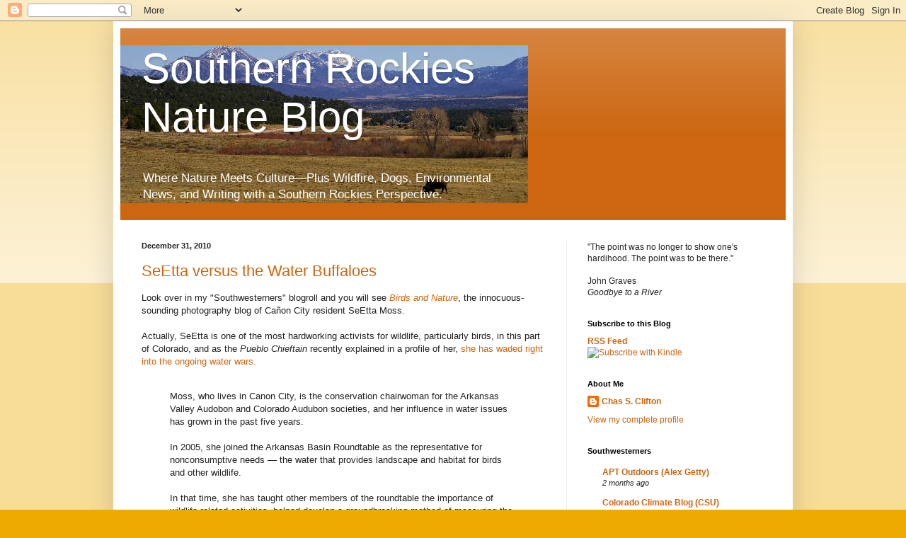

--- FILE ---
content_type: text/html; charset=UTF-8
request_url: https://www.southernrockiesnatureblog.com/2010/
body_size: 69239
content:
<!DOCTYPE html>
<html class='v2' dir='ltr' lang='en' xmlns='http://www.w3.org/1999/xhtml' xmlns:b='http://www.google.com/2005/gml/b' xmlns:data='http://www.google.com/2005/gml/data' xmlns:expr='http://www.google.com/2005/gml/expr'>
<head>
<link href='https://www.blogger.com/static/v1/widgets/4128112664-css_bundle_v2.css' rel='stylesheet' type='text/css'/>
<!-- Global site tag (gtag.js) - Google Analytics -->
<script async='async' src='https://www.googletagmanager.com/gtag/js?id=UA-1714772-9'></script>
<script>
  window.dataLayer = window.dataLayer || [];
  function gtag(){dataLayer.push(arguments);}
  gtag('js', new Date());

  gtag('config', 'UA-1714772-9');
</script>
<meta content='width=1100' name='viewport'/>
<meta content='width=device-width, initial-scale=1' name='viewport'/>
<meta content='text/html; charset=UTF-8' http-equiv='Content-Type'/>
<meta content='blogger' name='generator'/>
<link href='https://www.southernrockiesnatureblog.com/favicon.ico' rel='icon' type='image/x-icon'/>
<link href='https://www.southernrockiesnatureblog.com/2010/' rel='canonical'/>
<link rel="alternate" type="application/atom+xml" title="Southern Rockies Nature Blog - Atom" href="https://www.southernrockiesnatureblog.com/feeds/posts/default" />
<link rel="alternate" type="application/rss+xml" title="Southern Rockies Nature Blog - RSS" href="https://www.southernrockiesnatureblog.com/feeds/posts/default?alt=rss" />
<link rel="service.post" type="application/atom+xml" title="Southern Rockies Nature Blog - Atom" href="https://www.blogger.com/feeds/6321070/posts/default" />
<!--Can't find substitution for tag [blog.ieCssRetrofitLinks]-->
<meta content='Where Nature Meets Culture—Plus Wildfire, Dogs, Environmental News, and Writing with a Southern Rockies Perspective.' name='description'/>
<meta content='https://www.southernrockiesnatureblog.com/2010/' property='og:url'/>
<meta content='Southern Rockies Nature Blog' property='og:title'/>
<meta content='Where Nature Meets Culture—Plus Wildfire, Dogs, Environmental News, and Writing with a Southern Rockies Perspective.' property='og:description'/>
<title>Southern Rockies Nature Blog: 2010</title>
<style id='page-skin-1' type='text/css'><!--
/*
-----------------------------------------------
Blogger Template Style
Name:     Simple
Designer: Blogger
URL:      www.blogger.com
----------------------------------------------- */
/* Variable definitions
====================
<Variable name="keycolor" description="Main Color" type="color" default="#66bbdd"/>
<Group description="Page Text" selector="body">
<Variable name="body.font" description="Font" type="font"
default="normal normal 12px Arial, Tahoma, Helvetica, FreeSans, sans-serif"/>
<Variable name="body.text.color" description="Text Color" type="color" default="#222222"/>
</Group>
<Group description="Backgrounds" selector=".body-fauxcolumns-outer">
<Variable name="body.background.color" description="Outer Background" type="color" default="#66bbdd"/>
<Variable name="content.background.color" description="Main Background" type="color" default="#ffffff"/>
<Variable name="header.background.color" description="Header Background" type="color" default="transparent"/>
</Group>
<Group description="Links" selector=".main-outer">
<Variable name="link.color" description="Link Color" type="color" default="#2288bb"/>
<Variable name="link.visited.color" description="Visited Color" type="color" default="#888888"/>
<Variable name="link.hover.color" description="Hover Color" type="color" default="#33aaff"/>
</Group>
<Group description="Blog Title" selector=".header h1">
<Variable name="header.font" description="Font" type="font"
default="normal normal 60px Arial, Tahoma, Helvetica, FreeSans, sans-serif"/>
<Variable name="header.text.color" description="Title Color" type="color" default="#3399bb" />
</Group>
<Group description="Blog Description" selector=".header .description">
<Variable name="description.text.color" description="Description Color" type="color"
default="#777777" />
</Group>
<Group description="Tabs Text" selector=".tabs-inner .widget li a">
<Variable name="tabs.font" description="Font" type="font"
default="normal normal 14px Arial, Tahoma, Helvetica, FreeSans, sans-serif"/>
<Variable name="tabs.text.color" description="Text Color" type="color" default="#999999"/>
<Variable name="tabs.selected.text.color" description="Selected Color" type="color" default="#000000"/>
</Group>
<Group description="Tabs Background" selector=".tabs-outer .PageList">
<Variable name="tabs.background.color" description="Background Color" type="color" default="#f5f5f5"/>
<Variable name="tabs.selected.background.color" description="Selected Color" type="color" default="#eeeeee"/>
</Group>
<Group description="Post Title" selector="h3.post-title, .comments h4">
<Variable name="post.title.font" description="Font" type="font"
default="normal normal 22px Arial, Tahoma, Helvetica, FreeSans, sans-serif"/>
</Group>
<Group description="Date Header" selector=".date-header">
<Variable name="date.header.color" description="Text Color" type="color"
default="#222222"/>
<Variable name="date.header.background.color" description="Background Color" type="color"
default="transparent"/>
<Variable name="date.header.font" description="Text Font" type="font"
default="normal bold 11px Arial, Tahoma, Helvetica, FreeSans, sans-serif"/>
<Variable name="date.header.padding" description="Date Header Padding" type="string" default="inherit"/>
<Variable name="date.header.letterspacing" description="Date Header Letter Spacing" type="string" default="inherit"/>
<Variable name="date.header.margin" description="Date Header Margin" type="string" default="inherit"/>
</Group>
<Group description="Post Footer" selector=".post-footer">
<Variable name="post.footer.text.color" description="Text Color" type="color" default="#666666"/>
<Variable name="post.footer.background.color" description="Background Color" type="color"
default="#f9f9f9"/>
<Variable name="post.footer.border.color" description="Shadow Color" type="color" default="#eeeeee"/>
</Group>
<Group description="Gadgets" selector="h2">
<Variable name="widget.title.font" description="Title Font" type="font"
default="normal bold 11px Arial, Tahoma, Helvetica, FreeSans, sans-serif"/>
<Variable name="widget.title.text.color" description="Title Color" type="color" default="#000000"/>
<Variable name="widget.alternate.text.color" description="Alternate Color" type="color" default="#999999"/>
</Group>
<Group description="Images" selector=".main-inner">
<Variable name="image.background.color" description="Background Color" type="color" default="#ffffff"/>
<Variable name="image.border.color" description="Border Color" type="color" default="#eeeeee"/>
<Variable name="image.text.color" description="Caption Text Color" type="color" default="#222222"/>
</Group>
<Group description="Accents" selector=".content-inner">
<Variable name="body.rule.color" description="Separator Line Color" type="color" default="#eeeeee"/>
<Variable name="tabs.border.color" description="Tabs Border Color" type="color" default="#eeeeee"/>
</Group>
<Variable name="body.background" description="Body Background" type="background"
color="#eeaa00" default="$(color) none repeat scroll top left"/>
<Variable name="body.background.override" description="Body Background Override" type="string" default=""/>
<Variable name="body.background.gradient.cap" description="Body Gradient Cap" type="url"
default="url(https://resources.blogblog.com/blogblog/data/1kt/simple/gradients_light.png)"/>
<Variable name="body.background.gradient.tile" description="Body Gradient Tile" type="url"
default="url(https://resources.blogblog.com/blogblog/data/1kt/simple/body_gradient_tile_light.png)"/>
<Variable name="content.background.color.selector" description="Content Background Color Selector" type="string" default=".content-inner"/>
<Variable name="content.padding" description="Content Padding" type="length" default="10px" min="0" max="100px"/>
<Variable name="content.padding.horizontal" description="Content Horizontal Padding" type="length" default="10px" min="0" max="100px"/>
<Variable name="content.shadow.spread" description="Content Shadow Spread" type="length" default="40px" min="0" max="100px"/>
<Variable name="content.shadow.spread.webkit" description="Content Shadow Spread (WebKit)" type="length" default="5px" min="0" max="100px"/>
<Variable name="content.shadow.spread.ie" description="Content Shadow Spread (IE)" type="length" default="10px" min="0" max="100px"/>
<Variable name="main.border.width" description="Main Border Width" type="length" default="0" min="0" max="10px"/>
<Variable name="header.background.gradient" description="Header Gradient" type="url" default="none"/>
<Variable name="header.shadow.offset.left" description="Header Shadow Offset Left" type="length" default="-1px" min="-50px" max="50px"/>
<Variable name="header.shadow.offset.top" description="Header Shadow Offset Top" type="length" default="-1px" min="-50px" max="50px"/>
<Variable name="header.shadow.spread" description="Header Shadow Spread" type="length" default="1px" min="0" max="100px"/>
<Variable name="header.padding" description="Header Padding" type="length" default="30px" min="0" max="100px"/>
<Variable name="header.border.size" description="Header Border Size" type="length" default="1px" min="0" max="10px"/>
<Variable name="header.bottom.border.size" description="Header Bottom Border Size" type="length" default="0" min="0" max="10px"/>
<Variable name="header.border.horizontalsize" description="Header Horizontal Border Size" type="length" default="0" min="0" max="10px"/>
<Variable name="description.text.size" description="Description Text Size" type="string" default="140%"/>
<Variable name="tabs.margin.top" description="Tabs Margin Top" type="length" default="0" min="0" max="100px"/>
<Variable name="tabs.margin.side" description="Tabs Side Margin" type="length" default="30px" min="0" max="100px"/>
<Variable name="tabs.background.gradient" description="Tabs Background Gradient" type="url"
default="url(https://resources.blogblog.com/blogblog/data/1kt/simple/gradients_light.png)"/>
<Variable name="tabs.border.width" description="Tabs Border Width" type="length" default="1px" min="0" max="10px"/>
<Variable name="tabs.bevel.border.width" description="Tabs Bevel Border Width" type="length" default="1px" min="0" max="10px"/>
<Variable name="post.margin.bottom" description="Post Bottom Margin" type="length" default="25px" min="0" max="100px"/>
<Variable name="image.border.small.size" description="Image Border Small Size" type="length" default="2px" min="0" max="10px"/>
<Variable name="image.border.large.size" description="Image Border Large Size" type="length" default="5px" min="0" max="10px"/>
<Variable name="page.width.selector" description="Page Width Selector" type="string" default=".region-inner"/>
<Variable name="page.width" description="Page Width" type="string" default="auto"/>
<Variable name="main.section.margin" description="Main Section Margin" type="length" default="15px" min="0" max="100px"/>
<Variable name="main.padding" description="Main Padding" type="length" default="15px" min="0" max="100px"/>
<Variable name="main.padding.top" description="Main Padding Top" type="length" default="30px" min="0" max="100px"/>
<Variable name="main.padding.bottom" description="Main Padding Bottom" type="length" default="30px" min="0" max="100px"/>
<Variable name="paging.background"
color="#ffffff"
description="Background of blog paging area" type="background"
default="transparent none no-repeat scroll top center"/>
<Variable name="footer.bevel" description="Bevel border length of footer" type="length" default="0" min="0" max="10px"/>
<Variable name="mobile.background.overlay" description="Mobile Background Overlay" type="string"
default="transparent none repeat scroll top left"/>
<Variable name="mobile.background.size" description="Mobile Background Size" type="string" default="auto"/>
<Variable name="mobile.button.color" description="Mobile Button Color" type="color" default="#ffffff" />
<Variable name="startSide" description="Side where text starts in blog language" type="automatic" default="left"/>
<Variable name="endSide" description="Side where text ends in blog language" type="automatic" default="right"/>
*/
/* Content
----------------------------------------------- */
body {
font: normal normal 12px Arial, Tahoma, Helvetica, FreeSans, sans-serif;
color: #222222;
background: #eeaa00 none repeat scroll top left;
padding: 0 40px 40px 40px;
}
html body .region-inner {
min-width: 0;
max-width: 100%;
width: auto;
}
h2 {
font-size: 22px;
}
a:link {
text-decoration:none;
color: #cc6611;
}
a:visited {
text-decoration:none;
color: #888888;
}
a:hover {
text-decoration:underline;
color: #ff9900;
}
.body-fauxcolumn-outer .fauxcolumn-inner {
background: transparent url(https://resources.blogblog.com/blogblog/data/1kt/simple/body_gradient_tile_light.png) repeat scroll top left;
_background-image: none;
}
.body-fauxcolumn-outer .cap-top {
position: absolute;
z-index: 1;
height: 400px;
width: 100%;
}
.body-fauxcolumn-outer .cap-top .cap-left {
width: 100%;
background: transparent url(https://resources.blogblog.com/blogblog/data/1kt/simple/gradients_light.png) repeat-x scroll top left;
_background-image: none;
}
.content-outer {
-moz-box-shadow: 0 0 40px rgba(0, 0, 0, .15);
-webkit-box-shadow: 0 0 5px rgba(0, 0, 0, .15);
-goog-ms-box-shadow: 0 0 10px #333333;
box-shadow: 0 0 40px rgba(0, 0, 0, .15);
margin-bottom: 1px;
}
.content-inner {
padding: 10px 10px;
}
.content-inner {
background-color: #ffffff;
}
/* Header
----------------------------------------------- */
.header-outer {
background: #cc6611 url(https://resources.blogblog.com/blogblog/data/1kt/simple/gradients_light.png) repeat-x scroll 0 -400px;
_background-image: none;
}
.Header h1 {
font: normal normal 60px Arial, Tahoma, Helvetica, FreeSans, sans-serif;
color: #ffffff;
text-shadow: 1px 2px 3px rgba(0, 0, 0, .2);
}
.Header h1 a {
color: #ffffff;
}
.Header .description {
font-size: 140%;
color: #ffffff;
}
.header-inner .Header .titlewrapper {
padding: 22px 30px;
}
.header-inner .Header .descriptionwrapper {
padding: 0 30px;
}
/* Tabs
----------------------------------------------- */
.tabs-inner .section:first-child {
border-top: 0 solid #eeeeee;
}
.tabs-inner .section:first-child ul {
margin-top: -0;
border-top: 0 solid #eeeeee;
border-left: 0 solid #eeeeee;
border-right: 0 solid #eeeeee;
}
.tabs-inner .widget ul {
background: #f5f5f5 url(https://resources.blogblog.com/blogblog/data/1kt/simple/gradients_light.png) repeat-x scroll 0 -800px;
_background-image: none;
border-bottom: 1px solid #eeeeee;
margin-top: 0;
margin-left: -30px;
margin-right: -30px;
}
.tabs-inner .widget li a {
display: inline-block;
padding: .6em 1em;
font: normal normal 14px Arial, Tahoma, Helvetica, FreeSans, sans-serif;
color: #999999;
border-left: 1px solid #ffffff;
border-right: 1px solid #eeeeee;
}
.tabs-inner .widget li:first-child a {
border-left: none;
}
.tabs-inner .widget li.selected a, .tabs-inner .widget li a:hover {
color: #000000;
background-color: #eeeeee;
text-decoration: none;
}
/* Columns
----------------------------------------------- */
.main-outer {
border-top: 0 solid #eeeeee;
}
.fauxcolumn-left-outer .fauxcolumn-inner {
border-right: 1px solid #eeeeee;
}
.fauxcolumn-right-outer .fauxcolumn-inner {
border-left: 1px solid #eeeeee;
}
/* Headings
----------------------------------------------- */
div.widget > h2,
div.widget h2.title {
margin: 0 0 1em 0;
font: normal bold 11px Arial, Tahoma, Helvetica, FreeSans, sans-serif;
color: #000000;
}
/* Widgets
----------------------------------------------- */
.widget .zippy {
color: #999999;
text-shadow: 2px 2px 1px rgba(0, 0, 0, .1);
}
.widget .popular-posts ul {
list-style: none;
}
/* Posts
----------------------------------------------- */
h2.date-header {
font: normal bold 11px Arial, Tahoma, Helvetica, FreeSans, sans-serif;
}
.date-header span {
background-color: transparent;
color: #222222;
padding: inherit;
letter-spacing: inherit;
margin: inherit;
}
.main-inner {
padding-top: 30px;
padding-bottom: 30px;
}
.main-inner .column-center-inner {
padding: 0 15px;
}
.main-inner .column-center-inner .section {
margin: 0 15px;
}
.post {
margin: 0 0 25px 0;
}
h3.post-title, .comments h4 {
font: normal normal 22px Arial, Tahoma, Helvetica, FreeSans, sans-serif;
margin: .75em 0 0;
}
.post-body {
font-size: 110%;
line-height: 1.4;
position: relative;
}
.post-body img, .post-body .tr-caption-container, .Profile img, .Image img,
.BlogList .item-thumbnail img {
padding: 2px;
background: #ffffff;
border: 1px solid #eeeeee;
-moz-box-shadow: 1px 1px 5px rgba(0, 0, 0, .1);
-webkit-box-shadow: 1px 1px 5px rgba(0, 0, 0, .1);
box-shadow: 1px 1px 5px rgba(0, 0, 0, .1);
}
.post-body img, .post-body .tr-caption-container {
padding: 5px;
}
.post-body .tr-caption-container {
color: #222222;
}
.post-body .tr-caption-container img {
padding: 0;
background: transparent;
border: none;
-moz-box-shadow: 0 0 0 rgba(0, 0, 0, .1);
-webkit-box-shadow: 0 0 0 rgba(0, 0, 0, .1);
box-shadow: 0 0 0 rgba(0, 0, 0, .1);
}
.post-header {
margin: 0 0 1.5em;
line-height: 1.6;
font-size: 90%;
}
.post-footer {
margin: 20px -2px 0;
padding: 5px 10px;
color: #666666;
background-color: #f9f9f9;
border-bottom: 1px solid #eeeeee;
line-height: 1.6;
font-size: 90%;
}
#comments .comment-author {
padding-top: 1.5em;
border-top: 1px solid #eeeeee;
background-position: 0 1.5em;
}
#comments .comment-author:first-child {
padding-top: 0;
border-top: none;
}
.avatar-image-container {
margin: .2em 0 0;
}
#comments .avatar-image-container img {
border: 1px solid #eeeeee;
}
/* Comments
----------------------------------------------- */
.comments .comments-content .icon.blog-author {
background-repeat: no-repeat;
background-image: url([data-uri]);
}
.comments .comments-content .loadmore a {
border-top: 1px solid #999999;
border-bottom: 1px solid #999999;
}
.comments .comment-thread.inline-thread {
background-color: #f9f9f9;
}
.comments .continue {
border-top: 2px solid #999999;
}
/* Accents
---------------------------------------------- */
.section-columns td.columns-cell {
border-left: 1px solid #eeeeee;
}
.blog-pager {
background: transparent none no-repeat scroll top center;
}
.blog-pager-older-link, .home-link,
.blog-pager-newer-link {
background-color: #ffffff;
padding: 5px;
}
.footer-outer {
border-top: 0 dashed #bbbbbb;
}
/* Mobile
----------------------------------------------- */
body.mobile  {
background-size: auto;
}
.mobile .body-fauxcolumn-outer {
background: transparent none repeat scroll top left;
}
.mobile .body-fauxcolumn-outer .cap-top {
background-size: 100% auto;
}
.mobile .content-outer {
-webkit-box-shadow: 0 0 3px rgba(0, 0, 0, .15);
box-shadow: 0 0 3px rgba(0, 0, 0, .15);
}
.mobile .tabs-inner .widget ul {
margin-left: 0;
margin-right: 0;
}
.mobile .post {
margin: 0;
}
.mobile .main-inner .column-center-inner .section {
margin: 0;
}
.mobile .date-header span {
padding: 0.1em 10px;
margin: 0 -10px;
}
.mobile h3.post-title {
margin: 0;
}
.mobile .blog-pager {
background: transparent none no-repeat scroll top center;
}
.mobile .footer-outer {
border-top: none;
}
.mobile .main-inner, .mobile .footer-inner {
background-color: #ffffff;
}
.mobile-index-contents {
color: #222222;
}
.mobile-link-button {
background-color: #cc6611;
}
.mobile-link-button a:link, .mobile-link-button a:visited {
color: #ffffff;
}
.mobile .tabs-inner .section:first-child {
border-top: none;
}
.mobile .tabs-inner .PageList .widget-content {
background-color: #eeeeee;
color: #000000;
border-top: 1px solid #eeeeee;
border-bottom: 1px solid #eeeeee;
}
.mobile .tabs-inner .PageList .widget-content .pagelist-arrow {
border-left: 1px solid #eeeeee;
}

--></style>
<style id='template-skin-1' type='text/css'><!--
body {
min-width: 960px;
}
.content-outer, .content-fauxcolumn-outer, .region-inner {
min-width: 960px;
max-width: 960px;
_width: 960px;
}
.main-inner .columns {
padding-left: 0;
padding-right: 310px;
}
.main-inner .fauxcolumn-center-outer {
left: 0;
right: 310px;
/* IE6 does not respect left and right together */
_width: expression(this.parentNode.offsetWidth -
parseInt("0") -
parseInt("310px") + 'px');
}
.main-inner .fauxcolumn-left-outer {
width: 0;
}
.main-inner .fauxcolumn-right-outer {
width: 310px;
}
.main-inner .column-left-outer {
width: 0;
right: 100%;
margin-left: -0;
}
.main-inner .column-right-outer {
width: 310px;
margin-right: -310px;
}
#layout {
min-width: 0;
}
#layout .content-outer {
min-width: 0;
width: 800px;
}
#layout .region-inner {
min-width: 0;
width: auto;
}
body#layout div.add_widget {
padding: 8px;
}
body#layout div.add_widget a {
margin-left: 32px;
}
--></style>
<link href='https://www.blogger.com/dyn-css/authorization.css?targetBlogID=6321070&amp;zx=30ed81cf-a287-4e6d-ab5f-97c2170f36f8' media='none' onload='if(media!=&#39;all&#39;)media=&#39;all&#39;' rel='stylesheet'/><noscript><link href='https://www.blogger.com/dyn-css/authorization.css?targetBlogID=6321070&amp;zx=30ed81cf-a287-4e6d-ab5f-97c2170f36f8' rel='stylesheet'/></noscript>
<meta name='google-adsense-platform-account' content='ca-host-pub-1556223355139109'/>
<meta name='google-adsense-platform-domain' content='blogspot.com'/>

</head>
<body class='loading'>
<div class='navbar section' id='navbar' name='Navbar'><div class='widget Navbar' data-version='1' id='Navbar1'><script type="text/javascript">
    function setAttributeOnload(object, attribute, val) {
      if(window.addEventListener) {
        window.addEventListener('load',
          function(){ object[attribute] = val; }, false);
      } else {
        window.attachEvent('onload', function(){ object[attribute] = val; });
      }
    }
  </script>
<div id="navbar-iframe-container"></div>
<script type="text/javascript" src="https://apis.google.com/js/platform.js"></script>
<script type="text/javascript">
      gapi.load("gapi.iframes:gapi.iframes.style.bubble", function() {
        if (gapi.iframes && gapi.iframes.getContext) {
          gapi.iframes.getContext().openChild({
              url: 'https://www.blogger.com/navbar/6321070?origin\x3dhttps://www.southernrockiesnatureblog.com',
              where: document.getElementById("navbar-iframe-container"),
              id: "navbar-iframe"
          });
        }
      });
    </script><script type="text/javascript">
(function() {
var script = document.createElement('script');
script.type = 'text/javascript';
script.src = '//pagead2.googlesyndication.com/pagead/js/google_top_exp.js';
var head = document.getElementsByTagName('head')[0];
if (head) {
head.appendChild(script);
}})();
</script>
</div></div>
<div class='body-fauxcolumns'>
<div class='fauxcolumn-outer body-fauxcolumn-outer'>
<div class='cap-top'>
<div class='cap-left'></div>
<div class='cap-right'></div>
</div>
<div class='fauxborder-left'>
<div class='fauxborder-right'></div>
<div class='fauxcolumn-inner'>
</div>
</div>
<div class='cap-bottom'>
<div class='cap-left'></div>
<div class='cap-right'></div>
</div>
</div>
</div>
<div class='content'>
<div class='content-fauxcolumns'>
<div class='fauxcolumn-outer content-fauxcolumn-outer'>
<div class='cap-top'>
<div class='cap-left'></div>
<div class='cap-right'></div>
</div>
<div class='fauxborder-left'>
<div class='fauxborder-right'></div>
<div class='fauxcolumn-inner'>
</div>
</div>
<div class='cap-bottom'>
<div class='cap-left'></div>
<div class='cap-right'></div>
</div>
</div>
</div>
<div class='content-outer'>
<div class='content-cap-top cap-top'>
<div class='cap-left'></div>
<div class='cap-right'></div>
</div>
<div class='fauxborder-left content-fauxborder-left'>
<div class='fauxborder-right content-fauxborder-right'></div>
<div class='content-inner'>
<header>
<div class='header-outer'>
<div class='header-cap-top cap-top'>
<div class='cap-left'></div>
<div class='cap-right'></div>
</div>
<div class='fauxborder-left header-fauxborder-left'>
<div class='fauxborder-right header-fauxborder-right'></div>
<div class='region-inner header-inner'>
<div class='header section' id='header' name='Header'><div class='widget Header' data-version='1' id='Header1'>
<div id='header-inner' style='background-image: url("https://blogger.googleusercontent.com/img/b/R29vZ2xl/AVvXsEjepTnLzFMWqXoAmF4ONJHTwjCIxDqNAqfoYF1E1xPhb4zmgwFVLWW38Xmhohzl-4LUB755Z4HxQYi7WeL_t7rHBW_9A3747iuaUSQI7tm7DSh3oqbSCWH0vIGib9hlAz5K21Mc/s1600-r/blogbanner1.jpg"); background-position: left; width: 576px; min-height: 223px; _height: 223px; background-repeat: no-repeat; '>
<div class='titlewrapper' style='background: transparent'>
<h1 class='title' style='background: transparent; border-width: 0px'>
<a href='https://www.southernrockiesnatureblog.com/'>
Southern Rockies Nature Blog
</a>
</h1>
</div>
<div class='descriptionwrapper'>
<p class='description'><span>Where Nature Meets Culture&#8212;Plus Wildfire, Dogs, Environmental News, and Writing with a Southern Rockies Perspective.</span></p>
</div>
</div>
</div></div>
</div>
</div>
<div class='header-cap-bottom cap-bottom'>
<div class='cap-left'></div>
<div class='cap-right'></div>
</div>
</div>
</header>
<div class='tabs-outer'>
<div class='tabs-cap-top cap-top'>
<div class='cap-left'></div>
<div class='cap-right'></div>
</div>
<div class='fauxborder-left tabs-fauxborder-left'>
<div class='fauxborder-right tabs-fauxborder-right'></div>
<div class='region-inner tabs-inner'>
<div class='tabs no-items section' id='crosscol' name='Cross-Column'></div>
<div class='tabs no-items section' id='crosscol-overflow' name='Cross-Column 2'></div>
</div>
</div>
<div class='tabs-cap-bottom cap-bottom'>
<div class='cap-left'></div>
<div class='cap-right'></div>
</div>
</div>
<div class='main-outer'>
<div class='main-cap-top cap-top'>
<div class='cap-left'></div>
<div class='cap-right'></div>
</div>
<div class='fauxborder-left main-fauxborder-left'>
<div class='fauxborder-right main-fauxborder-right'></div>
<div class='region-inner main-inner'>
<div class='columns fauxcolumns'>
<div class='fauxcolumn-outer fauxcolumn-center-outer'>
<div class='cap-top'>
<div class='cap-left'></div>
<div class='cap-right'></div>
</div>
<div class='fauxborder-left'>
<div class='fauxborder-right'></div>
<div class='fauxcolumn-inner'>
</div>
</div>
<div class='cap-bottom'>
<div class='cap-left'></div>
<div class='cap-right'></div>
</div>
</div>
<div class='fauxcolumn-outer fauxcolumn-left-outer'>
<div class='cap-top'>
<div class='cap-left'></div>
<div class='cap-right'></div>
</div>
<div class='fauxborder-left'>
<div class='fauxborder-right'></div>
<div class='fauxcolumn-inner'>
</div>
</div>
<div class='cap-bottom'>
<div class='cap-left'></div>
<div class='cap-right'></div>
</div>
</div>
<div class='fauxcolumn-outer fauxcolumn-right-outer'>
<div class='cap-top'>
<div class='cap-left'></div>
<div class='cap-right'></div>
</div>
<div class='fauxborder-left'>
<div class='fauxborder-right'></div>
<div class='fauxcolumn-inner'>
</div>
</div>
<div class='cap-bottom'>
<div class='cap-left'></div>
<div class='cap-right'></div>
</div>
</div>
<!-- corrects IE6 width calculation -->
<div class='columns-inner'>
<div class='column-center-outer'>
<div class='column-center-inner'>
<div class='main section' id='main' name='Main'><div class='widget Blog' data-version='1' id='Blog1'>
<div class='blog-posts hfeed'>

          <div class="date-outer">
        
<h2 class='date-header'><span>December 31, 2010</span></h2>

          <div class="date-posts">
        
<div class='post-outer'>
<div class='post hentry uncustomized-post-template' itemprop='blogPost' itemscope='itemscope' itemtype='http://schema.org/BlogPosting'>
<meta content='6321070' itemprop='blogId'/>
<meta content='6535550812334471981' itemprop='postId'/>
<a name='6535550812334471981'></a>
<h3 class='post-title entry-title' itemprop='name'>
<a href='https://www.southernrockiesnatureblog.com/2010/12/seetta-versus-water-buffaloes.html'>SeEtta versus the Water Buffaloes</a>
</h3>
<div class='post-header'>
<div class='post-header-line-1'></div>
</div>
<div class='post-body entry-content' id='post-body-6535550812334471981' itemprop='articleBody'>
Look over in my "Southwesterners" blogroll and you will see <a href="http://birdsandnature.blogspot.com/"><i>Birds and Nature</i></a>, the innocuous-sounding photography blog of Cañon City resident SeEtta Moss.<br />
<br />
Actually, SeEtta is one of the most hardworking activists for wildlife, particularly birds, in this part of Colorado, and as the <i>Pueblo Chieftain</i> recently explained in a profile of her,<a href="http://www.chieftain.com/news/local/article_aba96b52-0e52-11e0-b2f8-001cc4c002e0.html"> she has waded right into the ongoing water wars.</a><br />
<blockquote><br />
Moss, who lives in Canon City, is the conservation chairwoman for the Arkansas Valley Audobon and Colorado Audubon societies, and her influence in water issues has grown in the past five years.<br />
<br />
In 2005, she joined the Arkansas Basin Roundtable as the representative for nonconsumptive needs &#8212; the water that provides landscape and habitat for birds and other wildlife.<br />
<br />
In that time, she has taught other members of the roundtable the importance of wildlife-related activities, helped develop a groundbreaking method of measuring the relative importance of nonconsumptive use in the basin and worked for state grants to study wildlife habitat throughout the basin.</blockquote><br />
She also spots birds that I have previously never known were in southeastern Colorado, <a href="http://birdsandnature.blogspot.com/2010/12/cemetery-amenities-for-birds.html">such as the golden-fronted woodpecke</a>r, of which more can be learned <a href="http://www.allaboutbirds.org/guide/Golden-fronted_Woodpecker/id">here</a>.<br />
<br />
<b>UPDATE:</b> Oops. I was confused by the "Roselawn" and missed the part about it being in Texas, thinking instead of the<a href="http://www.roselawnpueblo.com/"> Roselawn Cemetery in Pueblo</a>.
<div style='clear: both;'></div>
</div>
<div class='post-footer'>
<div class='post-footer-line post-footer-line-1'>
<span class='post-author vcard'>
Posted by
<span class='fn' itemprop='author' itemscope='itemscope' itemtype='http://schema.org/Person'>
<meta content='https://www.blogger.com/profile/00923547685265741325' itemprop='url'/>
<a class='g-profile' href='https://www.blogger.com/profile/00923547685265741325' rel='author' title='author profile'>
<span itemprop='name'>Chas S. Clifton</span>
</a>
</span>
</span>
<span class='post-timestamp'>
at
<meta content='https://www.southernrockiesnatureblog.com/2010/12/seetta-versus-water-buffaloes.html' itemprop='url'/>
<a class='timestamp-link' href='https://www.southernrockiesnatureblog.com/2010/12/seetta-versus-water-buffaloes.html' rel='bookmark' title='permanent link'><abbr class='published' itemprop='datePublished' title='2010-12-31T09:51:00-07:00'>9:51 AM</abbr></a>
</span>
<span class='post-comment-link'>
<a class='comment-link' href='https://www.blogger.com/comment/fullpage/post/6321070/6535550812334471981' onclick='javascript:window.open(this.href, "bloggerPopup", "toolbar=0,location=0,statusbar=1,menubar=0,scrollbars=yes,width=640,height=500"); return false;'>
2 comments:
  </a>
</span>
<span class='post-icons'>
<span class='item-action'>
<a href='https://www.blogger.com/email-post/6321070/6535550812334471981' title='Email Post'>
<img alt='' class='icon-action' height='13' src='https://resources.blogblog.com/img/icon18_email.gif' width='18'/>
</a>
</span>
</span>
<div class='post-share-buttons goog-inline-block'>
<a class='goog-inline-block share-button sb-email' href='https://www.blogger.com/share-post.g?blogID=6321070&postID=6535550812334471981&target=email' target='_blank' title='Email This'><span class='share-button-link-text'>Email This</span></a><a class='goog-inline-block share-button sb-blog' href='https://www.blogger.com/share-post.g?blogID=6321070&postID=6535550812334471981&target=blog' onclick='window.open(this.href, "_blank", "height=270,width=475"); return false;' target='_blank' title='BlogThis!'><span class='share-button-link-text'>BlogThis!</span></a><a class='goog-inline-block share-button sb-twitter' href='https://www.blogger.com/share-post.g?blogID=6321070&postID=6535550812334471981&target=twitter' target='_blank' title='Share to X'><span class='share-button-link-text'>Share to X</span></a><a class='goog-inline-block share-button sb-facebook' href='https://www.blogger.com/share-post.g?blogID=6321070&postID=6535550812334471981&target=facebook' onclick='window.open(this.href, "_blank", "height=430,width=640"); return false;' target='_blank' title='Share to Facebook'><span class='share-button-link-text'>Share to Facebook</span></a><a class='goog-inline-block share-button sb-pinterest' href='https://www.blogger.com/share-post.g?blogID=6321070&postID=6535550812334471981&target=pinterest' target='_blank' title='Share to Pinterest'><span class='share-button-link-text'>Share to Pinterest</span></a>
</div>
</div>
<div class='post-footer-line post-footer-line-2'>
<span class='post-labels'>
Labels:
<a href='https://www.southernrockiesnatureblog.com/search/label/birds' rel='tag'>birds</a>,
<a href='https://www.southernrockiesnatureblog.com/search/label/conservation' rel='tag'>conservation</a>,
<a href='https://www.southernrockiesnatureblog.com/search/label/water' rel='tag'>water</a>,
<a href='https://www.southernrockiesnatureblog.com/search/label/wildlife' rel='tag'>wildlife</a>
</span>
</div>
<div class='post-footer-line post-footer-line-3'>
<span class='post-location'>
</span>
</div>
</div>
</div>
</div>

          </div></div>
        

          <div class="date-outer">
        
<h2 class='date-header'><span>December 30, 2010</span></h2>

          <div class="date-posts">
        
<div class='post-outer'>
<div class='post hentry uncustomized-post-template' itemprop='blogPost' itemscope='itemscope' itemtype='http://schema.org/BlogPosting'>
<meta content='https://blogger.googleusercontent.com/img/b/R29vZ2xl/AVvXsEg68fktofDX3Zh56L4f1d00LDtEv3Octx7L0OJqOvZJFNjfsly5mj60Wii-vCY49TVIBoFKHxxR1VLWpIvzOg1JMqpzlDcOhbH65DJ-oowVjcfNfXQZPlgwRIgnz-qzPq5ixuRu/s400/winstonm37.jpg' itemprop='image_url'/>
<meta content='6321070' itemprop='blogId'/>
<meta content='5424584471465138538' itemprop='postId'/>
<a name='5424584471465138538'></a>
<h3 class='post-title entry-title' itemprop='name'>
<a href='https://www.southernrockiesnatureblog.com/2010/12/feliz-christmas.html'>Feliz Christmas</a>
</h3>
<div class='post-header'>
<div class='post-header-line-1'></div>
</div>
<div class='post-body entry-content' id='post-body-5424584471465138538' itemprop='articleBody'>
Some holiday photos from southern Colorado and New Mexico<br />
<br />
<table align="center" cellpadding="0" cellspacing="0" class="tr-caption-container" style="margin-left: auto; margin-right: auto; text-align: center;"><tbody>
<tr><td style="text-align: center;"><a href="https://blogger.googleusercontent.com/img/b/R29vZ2xl/AVvXsEg68fktofDX3Zh56L4f1d00LDtEv3Octx7L0OJqOvZJFNjfsly5mj60Wii-vCY49TVIBoFKHxxR1VLWpIvzOg1JMqpzlDcOhbH65DJ-oowVjcfNfXQZPlgwRIgnz-qzPq5ixuRu/s1600/winstonm37.jpg" imageanchor="1" style="margin-left: auto; margin-right: auto;"><img border="0" height="271" src="https://blogger.googleusercontent.com/img/b/R29vZ2xl/AVvXsEg68fktofDX3Zh56L4f1d00LDtEv3Octx7L0OJqOvZJFNjfsly5mj60Wii-vCY49TVIBoFKHxxR1VLWpIvzOg1JMqpzlDcOhbH65DJ-oowVjcfNfXQZPlgwRIgnz-qzPq5ixuRu/s400/winstonm37.jpg" width="400" /></a></td></tr>
<tr><td class="tr-caption" style="text-align: center;">In Magdalena, New Mexico, Santa drives a military surplus <a href="http://en.wikipedia.org/wiki/Dodge_M37">Dodge M37 truck.</a> This is the gas station made famous in <a href="http://www.amazon.com/Querencia-Stephen-Bodio/dp/0944439152"><i>Querencia</i></a></td></tr>
</tbody></table>
<br />
<table align="center" cellpadding="0" cellspacing="0" class="tr-caption-container" style="margin-left: auto; margin-right: auto; text-align: center;"><tbody>
<tr><td style="text-align: center;"><a href="https://blogger.googleusercontent.com/img/b/R29vZ2xl/AVvXsEjcrwpVKtT0nxpx2zO-8RX67cJwcY-9Vz9wOIudb7Ct1V3pHehkINx6dczwCKf_EsVC8IrH9pihQis7kPPwPgOV4n8fx7mGeOJl1Eq7w9EELLgxD-rbnrqp1Kwfja67cKE6X-A0/s1600/taosfiredept.jpg" imageanchor="1" style="margin-left: auto; margin-right: auto;"><img border="0" height="273" src="https://blogger.googleusercontent.com/img/b/R29vZ2xl/AVvXsEjcrwpVKtT0nxpx2zO-8RX67cJwcY-9Vz9wOIudb7Ct1V3pHehkINx6dczwCKf_EsVC8IrH9pihQis7kPPwPgOV4n8fx7mGeOJl1Eq7w9EELLgxD-rbnrqp1Kwfja67cKE6X-A0/s400/taosfiredept.jpg" width="400" /></a></td></tr>
<tr><td class="tr-caption" style="text-align: center;">At the Taos, New Mexico, fire department, the apparatus lanes are delineated by <a href="http://en.wikipedia.org/wiki/Farolito"><i>farolitos</i></a>.</td></tr>
</tbody></table>
<br />
<table align="center" cellpadding="0" cellspacing="0" class="tr-caption-container" style="margin-left: auto; margin-right: auto; text-align: center;"><tbody>
<tr><td style="text-align: center;"><a href="https://blogger.googleusercontent.com/img/b/R29vZ2xl/AVvXsEhmEyCfh3EWXviLsHgLa__dV65rT0o0cExyX5217umpR_tkSRzGvRyUvCn_PlmIa1ByRFUT1tN0nGaX-wKZ7o0BmoNEthU2VI4VgMeZ7VZ-yFMf0GG9RyF9UMTD0EFYCdfbJIDC/s1600/wescliffelights.jpg" imageanchor="1" style="margin-left: auto; margin-right: auto;"><img border="0" height="210" src="https://blogger.googleusercontent.com/img/b/R29vZ2xl/AVvXsEhmEyCfh3EWXviLsHgLa__dV65rT0o0cExyX5217umpR_tkSRzGvRyUvCn_PlmIa1ByRFUT1tN0nGaX-wKZ7o0BmoNEthU2VI4VgMeZ7VZ-yFMf0GG9RyF9UMTD0EFYCdfbJIDC/s400/wescliffelights.jpg" width="400" /></a></td></tr>
<tr><td class="tr-caption" style="text-align: center;">In Westcliffe, Colorado, the illuminated Main Street ends suddenly in blackness.</td></tr>
</tbody></table>
<div style='clear: both;'></div>
</div>
<div class='post-footer'>
<div class='post-footer-line post-footer-line-1'>
<span class='post-author vcard'>
Posted by
<span class='fn' itemprop='author' itemscope='itemscope' itemtype='http://schema.org/Person'>
<meta content='https://www.blogger.com/profile/00923547685265741325' itemprop='url'/>
<a class='g-profile' href='https://www.blogger.com/profile/00923547685265741325' rel='author' title='author profile'>
<span itemprop='name'>Chas S. Clifton</span>
</a>
</span>
</span>
<span class='post-timestamp'>
at
<meta content='https://www.southernrockiesnatureblog.com/2010/12/feliz-christmas.html' itemprop='url'/>
<a class='timestamp-link' href='https://www.southernrockiesnatureblog.com/2010/12/feliz-christmas.html' rel='bookmark' title='permanent link'><abbr class='published' itemprop='datePublished' title='2010-12-30T20:11:00-07:00'>8:11 PM</abbr></a>
</span>
<span class='post-comment-link'>
<a class='comment-link' href='https://www.blogger.com/comment/fullpage/post/6321070/5424584471465138538' onclick='javascript:window.open(this.href, "bloggerPopup", "toolbar=0,location=0,statusbar=1,menubar=0,scrollbars=yes,width=640,height=500"); return false;'>
1 comment:
  </a>
</span>
<span class='post-icons'>
<span class='item-action'>
<a href='https://www.blogger.com/email-post/6321070/5424584471465138538' title='Email Post'>
<img alt='' class='icon-action' height='13' src='https://resources.blogblog.com/img/icon18_email.gif' width='18'/>
</a>
</span>
</span>
<div class='post-share-buttons goog-inline-block'>
<a class='goog-inline-block share-button sb-email' href='https://www.blogger.com/share-post.g?blogID=6321070&postID=5424584471465138538&target=email' target='_blank' title='Email This'><span class='share-button-link-text'>Email This</span></a><a class='goog-inline-block share-button sb-blog' href='https://www.blogger.com/share-post.g?blogID=6321070&postID=5424584471465138538&target=blog' onclick='window.open(this.href, "_blank", "height=270,width=475"); return false;' target='_blank' title='BlogThis!'><span class='share-button-link-text'>BlogThis!</span></a><a class='goog-inline-block share-button sb-twitter' href='https://www.blogger.com/share-post.g?blogID=6321070&postID=5424584471465138538&target=twitter' target='_blank' title='Share to X'><span class='share-button-link-text'>Share to X</span></a><a class='goog-inline-block share-button sb-facebook' href='https://www.blogger.com/share-post.g?blogID=6321070&postID=5424584471465138538&target=facebook' onclick='window.open(this.href, "_blank", "height=430,width=640"); return false;' target='_blank' title='Share to Facebook'><span class='share-button-link-text'>Share to Facebook</span></a><a class='goog-inline-block share-button sb-pinterest' href='https://www.blogger.com/share-post.g?blogID=6321070&postID=5424584471465138538&target=pinterest' target='_blank' title='Share to Pinterest'><span class='share-button-link-text'>Share to Pinterest</span></a>
</div>
</div>
<div class='post-footer-line post-footer-line-2'>
<span class='post-labels'>
Labels:
<a href='https://www.southernrockiesnatureblog.com/search/label/Christmas' rel='tag'>Christmas</a>,
<a href='https://www.southernrockiesnatureblog.com/search/label/Colorado' rel='tag'>Colorado</a>,
<a href='https://www.southernrockiesnatureblog.com/search/label/culture' rel='tag'>culture</a>,
<a href='https://www.southernrockiesnatureblog.com/search/label/New%20Mexico' rel='tag'>New Mexico</a>
</span>
</div>
<div class='post-footer-line post-footer-line-3'>
<span class='post-location'>
</span>
</div>
</div>
</div>
</div>

          </div></div>
        

          <div class="date-outer">
        
<h2 class='date-header'><span>December 28, 2010</span></h2>

          <div class="date-posts">
        
<div class='post-outer'>
<div class='post hentry uncustomized-post-template' itemprop='blogPost' itemscope='itemscope' itemtype='http://schema.org/BlogPosting'>
<meta content='https://blogger.googleusercontent.com/img/b/R29vZ2xl/AVvXsEhYJY25KemKwTaq0vXoUER_Zq_Bjb2bMruencRLX00kKZkPCTaWAM7jgOLTC2Sde7AbxkQMnOQHIjBNsIcriV-JD43qcfqJO4Maiq9j_URJXIKaat5HFadDSGZARo18Cmhfrfpm/s400/losmatachines.jpg' itemprop='image_url'/>
<meta content='6321070' itemprop='blogId'/>
<meta content='8292731138794295537' itemprop='postId'/>
<a name='8292731138794295537'></a>
<h3 class='post-title entry-title' itemprop='name'>
<a href='https://www.southernrockiesnatureblog.com/2010/12/los-matachines-at-taos-pueblo.html'>Los Matachines at Taos Pueblo</a>
</h3>
<div class='post-header'>
<div class='post-header-line-1'></div>
</div>
<div class='post-body entry-content' id='post-body-8292731138794295537' itemprop='articleBody'>
<table cellpadding="0" cellspacing="0" class="tr-caption-container" style="float: left; margin-right: 1em; text-align: left;"><tbody>
<tr><td style="text-align: center;"><a href="https://blogger.googleusercontent.com/img/b/R29vZ2xl/AVvXsEhYJY25KemKwTaq0vXoUER_Zq_Bjb2bMruencRLX00kKZkPCTaWAM7jgOLTC2Sde7AbxkQMnOQHIjBNsIcriV-JD43qcfqJO4Maiq9j_URJXIKaat5HFadDSGZARo18Cmhfrfpm/s1600/losmatachines.jpg" imageanchor="1" style="clear: left; margin-bottom: 1em; margin-left: auto; margin-right: auto;"><img border="0" height="318" src="https://blogger.googleusercontent.com/img/b/R29vZ2xl/AVvXsEhYJY25KemKwTaq0vXoUER_Zq_Bjb2bMruencRLX00kKZkPCTaWAM7jgOLTC2Sde7AbxkQMnOQHIjBNsIcriV-JD43qcfqJO4Maiq9j_URJXIKaat5HFadDSGZARo18Cmhfrfpm/s400/losmatachines.jpg" width="400" /></a></td></tr>
<tr><td class="tr-caption" style="text-align: center;">Taken several years ago  with tribal permission, this <i>Taos News</i> photo shows the dancers led by  former pueblo governor Ruben Romero</td></tr>
</tbody></table><br />
You hear different languages. There are French tourists, German tourists, and some guy in a Rasta tam. Another man looks like he came straight from the nearby <a href="http://www.overland.com/stores/taosnm.aspx">Overland Sheepskin Co. store</a>, pausing only to snip the tags off his coat.<br />
<br />
I am not the only one in the artsy Anglo uniform of broad-brimmed hat, colorful muffler or scarf, and sunglasses. M. wears her leather jacket and dangling Hopi earrings&#8212;another Southwestern look.&nbsp; Scattered piles of ash from the bonfires of Christmas Eve, when they process the Virgin with fireworks and rifle shots.<br />
<br />
The air smells of piñon pine smoke mixed with coal smoke. The Indian crafts shops on the ground floor of the old <a href="http://en.wikipedia.org/wiki/Taos_Pueblo">Taos Pueblo</a> are doing a modest business. (Tribal members are required to spend part of each year in the old 13th-century buildings, sans indoor plumbing.)<br />
<br />
Old <a href="http://www.santafe.com/articles/tony-reyna">Tony Reyna</a>, former Taos Pueblo governor, crosses the open ground, a red blanket around his shoulders, leaning on an ornate staff, and his elbow held by a younger man. He is a <a href="http://en.wikipedia.org/wiki/Bataan_Death_March">Bataan Death March</a> survivor&#8212;so many of them were New Mexicans. (Jeez, he survived <i>that.</i>) But his appearance is not the signal.<br />
<br />
Eventually, you see the<a href="http://www.jrank.org/cultures/pages/4164/Matachines.html"> phalanx of dancers</a> pass by way up at the east end of the plaza. They pass behind the North House and ... nothing happens.<br />
<br />
Half an hour or so goes by. Then they appear between some houses and the church, and somehow people know to follow them to a little side area. There is a string band, El Abuelo and La Abuela, the little girl (La Malinche in some versions),&nbsp; El Monarca (the king, sometimes <a href="http://en.wikipedia.org/wiki/Moctezuma_II">Moctezuma</a>.)<br />
<br />
No <a href="http://en.wikipedia.org/wiki/Hern%C3%A1n_Cort%C3%A9s">Cortés</a>. El Toro (the bull) is a bison. This is Taos,after all.<br />
<br />
The masked dancers wear veils&#8212;a curtain of black cords&#8212;and thin scarves wrapped to hide their lower faces, tied behind their heads. They carry small canister rattles wrapped in flowing scarves in one hand and a sort of small, decorated wooden trident in the other. Multicolor shawls cover their shoulders and streamers flow down their backs.<br />
<br />
The dancers take direction from El Abuelo, the Grandfather. He wears an old man's mask with a long beard and is dressed like an old-fashioned Hispano rancher: blue jeans, shirt and leather vest, straw hat, and bullwhip, which he snaps for punctuation. He shouts in Spanish&nbsp; His partner is La Abuela, Grandmother, definitely a man, in a head scarf and&nbsp; long skirt, carrying a capacious handbag, who takes special care of the little girl in the princess costume who might be<a href="http://en.wikipedia.org/wiki/Malinche"> La Malinche</a>. Or maybe not.<br />
<br />
El Toro and La Abuela bring out a pole, like a Maypole but with woven sashes tied end to end descending instead of ribbons. The musicians play, the Bull and and the Grandfather hold up the pole&#8212;I&nbsp; could go all <a href="http://en.wikipedia.org/wiki/Structuralism">structuralist</a> here: Bull, Axis Mundi.<br />
<br />
Everything means many things, I am sure, and the important thing is just to be there in your body, not to worry about "what it means."<br />
<br />
At the end, El Abuelo shouts, "Le gustan?"&nbsp; ("You like it?").&nbsp; Everyone applauds, and the dancers go into a house. The crowd disperses, but some people in the know are walking towards the <a href="http://www.legendsofamerica.com/nm-taospueblo.html">adobe church of San Geronimo</a>.<br />
<br />
Half a dozen old ladies, some in blankets, are lined up on the postage-stamp size stone-paved courtyard, surrounded by a low adobe wall. It is a good principle that where the old ladies are is where something will happen&#8212;and it will happen when they all get there.<br />
<br />
Gradually people assemble around the outside of the wall. Half a dozen straight-backed chairs are brought out of the adobe church. Two at the church end of the court yard, two opposite, just inside the gate. A couple off to one side.<br />
<br />
Waiting. My feet hurt. What about the feet of the old women standing on sandstone slabs?&nbsp; Our Taos friends leave to go tend to their dogs. We will see them later.<br />
<br />
And then the dancers arrive again, processing through the courtyard gate. The fiddler and guitarist sit in the two chairs at the church end and resume their tune, while the dancers form two files and dance various twirling figures, cowboy boots clomping on the slabs, while El Abuelo snaps his bullwhip and shouts, "Vámanos," ("Let's go!") etc.<br />
<br />
La Abuela guides the little girl, and at one point the she and the king sit in chairs at the gateway end. A middle aged blanket-wrapped Indian man occasionally calls instructions in a loud whisper: "She's got to be behind him!"&nbsp; and so on. He must be the real master of ceremonies.<br />
<br />
Low, weak sun. It is chilly in the shade. Lucky people with pueblo connections stand on flat roofs looking down into the courtyard.&nbsp; Occasionally a woman will step up to the line of dancers to straighten the streams on (her son's?) headdress.<br />
<br />
We are spiraling past the solstice, and the dancers keep turning and turning. Most headdresses are decorated with squash blossom necklaces and other&nbsp; tribal jewelry, but one displays two Bronze Stars and a Purple Heart, and when he turns I see that the ribbons down his back are green-gold-red like the Vietnam War service ribbon. Since the dancers appear to be young men, they must have been earned by his relatives?<br />
<br />
The sun has well-passed its low zenith, and the dancers keep flowing as in a Virginia reel. At one point El Toro dances down between the two lines and makes a "pass" with each dancer individually. Then Abuelo and Abuela wrestle him comically to the ground and wave his (detachable) balls, which are offered to a woman standing in the church doorway, who smiles and hands them back. La Abuela puts them in her handbag.<br />
<br />
Suddenly it's over with a final series of weaving movements. M. has grown chilly standing in the shade of the church .We will drive back to town, pick up food and gifts, and drive a short way north of <a href="http://en.wikipedia.org/wiki/El_Prado,_New_Mexico">El Prado</a> to our friends' house for Christmas dinner. All is right.
<div style='clear: both;'></div>
</div>
<div class='post-footer'>
<div class='post-footer-line post-footer-line-1'>
<span class='post-author vcard'>
Posted by
<span class='fn' itemprop='author' itemscope='itemscope' itemtype='http://schema.org/Person'>
<meta content='https://www.blogger.com/profile/00923547685265741325' itemprop='url'/>
<a class='g-profile' href='https://www.blogger.com/profile/00923547685265741325' rel='author' title='author profile'>
<span itemprop='name'>Chas S. Clifton</span>
</a>
</span>
</span>
<span class='post-timestamp'>
at
<meta content='https://www.southernrockiesnatureblog.com/2010/12/los-matachines-at-taos-pueblo.html' itemprop='url'/>
<a class='timestamp-link' href='https://www.southernrockiesnatureblog.com/2010/12/los-matachines-at-taos-pueblo.html' rel='bookmark' title='permanent link'><abbr class='published' itemprop='datePublished' title='2010-12-28T21:03:00-07:00'>9:03 PM</abbr></a>
</span>
<span class='post-comment-link'>
<a class='comment-link' href='https://www.blogger.com/comment/fullpage/post/6321070/8292731138794295537' onclick='javascript:window.open(this.href, "bloggerPopup", "toolbar=0,location=0,statusbar=1,menubar=0,scrollbars=yes,width=640,height=500"); return false;'>
No comments:
  </a>
</span>
<span class='post-icons'>
<span class='item-action'>
<a href='https://www.blogger.com/email-post/6321070/8292731138794295537' title='Email Post'>
<img alt='' class='icon-action' height='13' src='https://resources.blogblog.com/img/icon18_email.gif' width='18'/>
</a>
</span>
</span>
<div class='post-share-buttons goog-inline-block'>
<a class='goog-inline-block share-button sb-email' href='https://www.blogger.com/share-post.g?blogID=6321070&postID=8292731138794295537&target=email' target='_blank' title='Email This'><span class='share-button-link-text'>Email This</span></a><a class='goog-inline-block share-button sb-blog' href='https://www.blogger.com/share-post.g?blogID=6321070&postID=8292731138794295537&target=blog' onclick='window.open(this.href, "_blank", "height=270,width=475"); return false;' target='_blank' title='BlogThis!'><span class='share-button-link-text'>BlogThis!</span></a><a class='goog-inline-block share-button sb-twitter' href='https://www.blogger.com/share-post.g?blogID=6321070&postID=8292731138794295537&target=twitter' target='_blank' title='Share to X'><span class='share-button-link-text'>Share to X</span></a><a class='goog-inline-block share-button sb-facebook' href='https://www.blogger.com/share-post.g?blogID=6321070&postID=8292731138794295537&target=facebook' onclick='window.open(this.href, "_blank", "height=430,width=640"); return false;' target='_blank' title='Share to Facebook'><span class='share-button-link-text'>Share to Facebook</span></a><a class='goog-inline-block share-button sb-pinterest' href='https://www.blogger.com/share-post.g?blogID=6321070&postID=8292731138794295537&target=pinterest' target='_blank' title='Share to Pinterest'><span class='share-button-link-text'>Share to Pinterest</span></a>
</div>
</div>
<div class='post-footer-line post-footer-line-2'>
<span class='post-labels'>
Labels:
<a href='https://www.southernrockiesnatureblog.com/search/label/culture' rel='tag'>culture</a>,
<a href='https://www.southernrockiesnatureblog.com/search/label/Indian%20tribes' rel='tag'>Indian tribes</a>,
<a href='https://www.southernrockiesnatureblog.com/search/label/New%20Mexico' rel='tag'>New Mexico</a>
</span>
</div>
<div class='post-footer-line post-footer-line-3'>
<span class='post-location'>
</span>
</div>
</div>
</div>
</div>

          </div></div>
        

          <div class="date-outer">
        
<h2 class='date-header'><span>December 23, 2010</span></h2>

          <div class="date-posts">
        
<div class='post-outer'>
<div class='post hentry uncustomized-post-template' itemprop='blogPost' itemscope='itemscope' itemtype='http://schema.org/BlogPosting'>
<meta content='6321070' itemprop='blogId'/>
<meta content='7976636897198023686' itemprop='postId'/>
<a name='7976636897198023686'></a>
<h3 class='post-title entry-title' itemprop='name'>
<a href='https://www.southernrockiesnatureblog.com/2010/12/extinct-humans-genetic-legacy-leads-to.html'>Extinct Humans' Genetic Legacy Leads to New Guinea</a>
</h3>
<div class='post-header'>
<div class='post-header-line-1'></div>
</div>
<div class='post-body entry-content' id='post-body-7976636897198023686' itemprop='articleBody'>
I have posted occasionally here about the back-and-forth over whether or not <i>Homo sapiens sapiens </i>(that would be you, reader, probably) interbred with Neanderthal people or not. Now the verdict seems to be yes, to some extent.<br />
<br />
Complicating the issue is the discovery of another group of archaic people,<a href="http://www.nsf.gov/news/news_summ.jsp?cntn_id=118270&amp;org=NSF&amp;from=news"> the Denisovans, whose genetic legacy is found in New Guinea.</a><br />
<br />
Since New Guinea is famous for its huge variety of native languages ... nah, that would be expecting too much.<br />
<br />
(The kool kids now say "hominin" instead of "hominid," but it means <a href="http://archaeology.about.com/od/hterms/g/hominin.htm">about the same thing</a>.)
<div style='clear: both;'></div>
</div>
<div class='post-footer'>
<div class='post-footer-line post-footer-line-1'>
<span class='post-author vcard'>
Posted by
<span class='fn' itemprop='author' itemscope='itemscope' itemtype='http://schema.org/Person'>
<meta content='https://www.blogger.com/profile/00923547685265741325' itemprop='url'/>
<a class='g-profile' href='https://www.blogger.com/profile/00923547685265741325' rel='author' title='author profile'>
<span itemprop='name'>Chas S. Clifton</span>
</a>
</span>
</span>
<span class='post-timestamp'>
at
<meta content='https://www.southernrockiesnatureblog.com/2010/12/extinct-humans-genetic-legacy-leads-to.html' itemprop='url'/>
<a class='timestamp-link' href='https://www.southernrockiesnatureblog.com/2010/12/extinct-humans-genetic-legacy-leads-to.html' rel='bookmark' title='permanent link'><abbr class='published' itemprop='datePublished' title='2010-12-23T13:54:00-07:00'>1:54 PM</abbr></a>
</span>
<span class='post-comment-link'>
<a class='comment-link' href='https://www.blogger.com/comment/fullpage/post/6321070/7976636897198023686' onclick='javascript:window.open(this.href, "bloggerPopup", "toolbar=0,location=0,statusbar=1,menubar=0,scrollbars=yes,width=640,height=500"); return false;'>
2 comments:
  </a>
</span>
<span class='post-icons'>
<span class='item-action'>
<a href='https://www.blogger.com/email-post/6321070/7976636897198023686' title='Email Post'>
<img alt='' class='icon-action' height='13' src='https://resources.blogblog.com/img/icon18_email.gif' width='18'/>
</a>
</span>
</span>
<div class='post-share-buttons goog-inline-block'>
<a class='goog-inline-block share-button sb-email' href='https://www.blogger.com/share-post.g?blogID=6321070&postID=7976636897198023686&target=email' target='_blank' title='Email This'><span class='share-button-link-text'>Email This</span></a><a class='goog-inline-block share-button sb-blog' href='https://www.blogger.com/share-post.g?blogID=6321070&postID=7976636897198023686&target=blog' onclick='window.open(this.href, "_blank", "height=270,width=475"); return false;' target='_blank' title='BlogThis!'><span class='share-button-link-text'>BlogThis!</span></a><a class='goog-inline-block share-button sb-twitter' href='https://www.blogger.com/share-post.g?blogID=6321070&postID=7976636897198023686&target=twitter' target='_blank' title='Share to X'><span class='share-button-link-text'>Share to X</span></a><a class='goog-inline-block share-button sb-facebook' href='https://www.blogger.com/share-post.g?blogID=6321070&postID=7976636897198023686&target=facebook' onclick='window.open(this.href, "_blank", "height=430,width=640"); return false;' target='_blank' title='Share to Facebook'><span class='share-button-link-text'>Share to Facebook</span></a><a class='goog-inline-block share-button sb-pinterest' href='https://www.blogger.com/share-post.g?blogID=6321070&postID=7976636897198023686&target=pinterest' target='_blank' title='Share to Pinterest'><span class='share-button-link-text'>Share to Pinterest</span></a>
</div>
</div>
<div class='post-footer-line post-footer-line-2'>
<span class='post-labels'>
Labels:
<a href='https://www.southernrockiesnatureblog.com/search/label/archaeology' rel='tag'>archaeology</a>,
<a href='https://www.southernrockiesnatureblog.com/search/label/Neanderthal' rel='tag'>Neanderthal</a>
</span>
</div>
<div class='post-footer-line post-footer-line-3'>
<span class='post-location'>
</span>
</div>
</div>
</div>
</div>

          </div></div>
        

          <div class="date-outer">
        
<h2 class='date-header'><span>December 21, 2010</span></h2>

          <div class="date-posts">
        
<div class='post-outer'>
<div class='post hentry uncustomized-post-template' itemprop='blogPost' itemscope='itemscope' itemtype='http://schema.org/BlogPosting'>
<meta content='6321070' itemprop='blogId'/>
<meta content='7986327407279293543' itemprop='postId'/>
<a name='7986327407279293543'></a>
<h3 class='post-title entry-title' itemprop='name'>
<a href='https://www.southernrockiesnatureblog.com/2010/12/contrarian-predicts-mini-ice-age.html'>A Contrarian Predicts a Mini-Ice Age</a>
</h3>
<div class='post-header'>
<div class='post-header-line-1'></div>
</div>
<div class='post-body entry-content' id='post-body-7986327407279293543' itemprop='articleBody'>
If you have been following the news, you know that <a href="http://apnews.myway.com/article/20101221/D9K8CBQ00.html">Britain is experiencing a severe winter</a>: lots of snow and temperatures dipping close to zero F. in places.<br />
<br />
On Sunday, thanks to certain bloggers, the most popular emailed story at one of the British national newspapers, the <i>Independent</i>, was one written ten years ago in which one Charles Onians proclaimed, "<a href="http://www.independent.co.uk/environment/snowfalls-are-now-just-a-thing-of-the-past-724017.html">Snowfalls are now just a thing of the past,</a>" all about how little children would grow up never seeing snow.<br />
<br />
Now the mayor of London, Boris Johnson, is very interested in the work of Piers Corbyn, a maverick meteorologist who <a href="http://www.telegraph.co.uk/comment/columnists/borisjohnson/8213058/The-man-who-repeatedly-beats-the-Met-Office-at-its-own-game.html">forsees a "mini-Ice Age," based on solar activity</a>.<br />
<br />
Johnson's piece appeared in the <i>Telegraph</i>, followed by a riposte by one of its house bloggers who accused the mayor of <a href="http://blogs.telegraph.co.uk/news/jamesdelingpole/100069036/boris-sticks-his-thumb-in-the-wind/">stealing his material</a>, calling Johnson's piece "a bravura politician&#8217;s exercise in arse-covering."<br />
<br />
Curiouser and curiouser.
<div style='clear: both;'></div>
</div>
<div class='post-footer'>
<div class='post-footer-line post-footer-line-1'>
<span class='post-author vcard'>
Posted by
<span class='fn' itemprop='author' itemscope='itemscope' itemtype='http://schema.org/Person'>
<meta content='https://www.blogger.com/profile/00923547685265741325' itemprop='url'/>
<a class='g-profile' href='https://www.blogger.com/profile/00923547685265741325' rel='author' title='author profile'>
<span itemprop='name'>Chas S. Clifton</span>
</a>
</span>
</span>
<span class='post-timestamp'>
at
<meta content='https://www.southernrockiesnatureblog.com/2010/12/contrarian-predicts-mini-ice-age.html' itemprop='url'/>
<a class='timestamp-link' href='https://www.southernrockiesnatureblog.com/2010/12/contrarian-predicts-mini-ice-age.html' rel='bookmark' title='permanent link'><abbr class='published' itemprop='datePublished' title='2010-12-21T09:20:00-07:00'>9:20 AM</abbr></a>
</span>
<span class='post-comment-link'>
<a class='comment-link' href='https://www.blogger.com/comment/fullpage/post/6321070/7986327407279293543' onclick='javascript:window.open(this.href, "bloggerPopup", "toolbar=0,location=0,statusbar=1,menubar=0,scrollbars=yes,width=640,height=500"); return false;'>
No comments:
  </a>
</span>
<span class='post-icons'>
<span class='item-action'>
<a href='https://www.blogger.com/email-post/6321070/7986327407279293543' title='Email Post'>
<img alt='' class='icon-action' height='13' src='https://resources.blogblog.com/img/icon18_email.gif' width='18'/>
</a>
</span>
</span>
<div class='post-share-buttons goog-inline-block'>
<a class='goog-inline-block share-button sb-email' href='https://www.blogger.com/share-post.g?blogID=6321070&postID=7986327407279293543&target=email' target='_blank' title='Email This'><span class='share-button-link-text'>Email This</span></a><a class='goog-inline-block share-button sb-blog' href='https://www.blogger.com/share-post.g?blogID=6321070&postID=7986327407279293543&target=blog' onclick='window.open(this.href, "_blank", "height=270,width=475"); return false;' target='_blank' title='BlogThis!'><span class='share-button-link-text'>BlogThis!</span></a><a class='goog-inline-block share-button sb-twitter' href='https://www.blogger.com/share-post.g?blogID=6321070&postID=7986327407279293543&target=twitter' target='_blank' title='Share to X'><span class='share-button-link-text'>Share to X</span></a><a class='goog-inline-block share-button sb-facebook' href='https://www.blogger.com/share-post.g?blogID=6321070&postID=7986327407279293543&target=facebook' onclick='window.open(this.href, "_blank", "height=430,width=640"); return false;' target='_blank' title='Share to Facebook'><span class='share-button-link-text'>Share to Facebook</span></a><a class='goog-inline-block share-button sb-pinterest' href='https://www.blogger.com/share-post.g?blogID=6321070&postID=7986327407279293543&target=pinterest' target='_blank' title='Share to Pinterest'><span class='share-button-link-text'>Share to Pinterest</span></a>
</div>
</div>
<div class='post-footer-line post-footer-line-2'>
<span class='post-labels'>
Labels:
<a href='https://www.southernrockiesnatureblog.com/search/label/Climate%20change' rel='tag'>Climate change</a>,
<a href='https://www.southernrockiesnatureblog.com/search/label/winter' rel='tag'>winter</a>
</span>
</div>
<div class='post-footer-line post-footer-line-3'>
<span class='post-location'>
</span>
</div>
</div>
</div>
</div>

          </div></div>
        

          <div class="date-outer">
        
<h2 class='date-header'><span>December 17, 2010</span></h2>

          <div class="date-posts">
        
<div class='post-outer'>
<div class='post hentry uncustomized-post-template' itemprop='blogPost' itemscope='itemscope' itemtype='http://schema.org/BlogPosting'>
<meta content='6321070' itemprop='blogId'/>
<meta content='1709826785897267351' itemprop='postId'/>
<a name='1709826785897267351'></a>
<h3 class='post-title entry-title' itemprop='name'>
<a href='https://www.southernrockiesnatureblog.com/2010/12/crossbills-at-work.html'>Crossbills at Work</a>
</h3>
<div class='post-header'>
<div class='post-header-line-1'></div>
</div>
<div class='post-body entry-content' id='post-body-1709826785897267351' itemprop='articleBody'>
It has been years since we have seen an "irruption" of <a href="http://www.allaboutbirds.org/guide/Red_Crossbill/id">red crossbills</a> down here in the foothills, but here is a video from the Cornell ornithologists about how the cross-bill feature works, using the related <a href="http://www.allaboutbirds.org/guide/White-winged_Crossbill/id">white-winged crossbill </a>as an example.<br />
<br />
<br />
<object style="height: 390px; width: 640px;"><param name="movie" value="//www.youtube.com/v/1NvU8WG9bg0?version=3"><param name="allowFullScreen" value="true"><param name="allowScriptAccess" value="always"><embed src="//www.youtube.com/v/1NvU8WG9bg0?version=3" type="application/x-shockwave-flash" allowfullscreen="true" allowscriptaccess="always" width="512" height="312"></object>
<div style='clear: both;'></div>
</div>
<div class='post-footer'>
<div class='post-footer-line post-footer-line-1'>
<span class='post-author vcard'>
Posted by
<span class='fn' itemprop='author' itemscope='itemscope' itemtype='http://schema.org/Person'>
<meta content='https://www.blogger.com/profile/00923547685265741325' itemprop='url'/>
<a class='g-profile' href='https://www.blogger.com/profile/00923547685265741325' rel='author' title='author profile'>
<span itemprop='name'>Chas S. Clifton</span>
</a>
</span>
</span>
<span class='post-timestamp'>
at
<meta content='https://www.southernrockiesnatureblog.com/2010/12/crossbills-at-work.html' itemprop='url'/>
<a class='timestamp-link' href='https://www.southernrockiesnatureblog.com/2010/12/crossbills-at-work.html' rel='bookmark' title='permanent link'><abbr class='published' itemprop='datePublished' title='2010-12-17T20:34:00-07:00'>8:34 PM</abbr></a>
</span>
<span class='post-comment-link'>
<a class='comment-link' href='https://www.blogger.com/comment/fullpage/post/6321070/1709826785897267351' onclick='javascript:window.open(this.href, "bloggerPopup", "toolbar=0,location=0,statusbar=1,menubar=0,scrollbars=yes,width=640,height=500"); return false;'>
No comments:
  </a>
</span>
<span class='post-icons'>
<span class='item-action'>
<a href='https://www.blogger.com/email-post/6321070/1709826785897267351' title='Email Post'>
<img alt='' class='icon-action' height='13' src='https://resources.blogblog.com/img/icon18_email.gif' width='18'/>
</a>
</span>
</span>
<div class='post-share-buttons goog-inline-block'>
<a class='goog-inline-block share-button sb-email' href='https://www.blogger.com/share-post.g?blogID=6321070&postID=1709826785897267351&target=email' target='_blank' title='Email This'><span class='share-button-link-text'>Email This</span></a><a class='goog-inline-block share-button sb-blog' href='https://www.blogger.com/share-post.g?blogID=6321070&postID=1709826785897267351&target=blog' onclick='window.open(this.href, "_blank", "height=270,width=475"); return false;' target='_blank' title='BlogThis!'><span class='share-button-link-text'>BlogThis!</span></a><a class='goog-inline-block share-button sb-twitter' href='https://www.blogger.com/share-post.g?blogID=6321070&postID=1709826785897267351&target=twitter' target='_blank' title='Share to X'><span class='share-button-link-text'>Share to X</span></a><a class='goog-inline-block share-button sb-facebook' href='https://www.blogger.com/share-post.g?blogID=6321070&postID=1709826785897267351&target=facebook' onclick='window.open(this.href, "_blank", "height=430,width=640"); return false;' target='_blank' title='Share to Facebook'><span class='share-button-link-text'>Share to Facebook</span></a><a class='goog-inline-block share-button sb-pinterest' href='https://www.blogger.com/share-post.g?blogID=6321070&postID=1709826785897267351&target=pinterest' target='_blank' title='Share to Pinterest'><span class='share-button-link-text'>Share to Pinterest</span></a>
</div>
</div>
<div class='post-footer-line post-footer-line-2'>
<span class='post-labels'>
Labels:
<a href='https://www.southernrockiesnatureblog.com/search/label/birds' rel='tag'>birds</a>
</span>
</div>
<div class='post-footer-line post-footer-line-3'>
<span class='post-location'>
</span>
</div>
</div>
</div>
</div>

          </div></div>
        

          <div class="date-outer">
        
<h2 class='date-header'><span>December 16, 2010</span></h2>

          <div class="date-posts">
        
<div class='post-outer'>
<div class='post hentry uncustomized-post-template' itemprop='blogPost' itemscope='itemscope' itemtype='http://schema.org/BlogPosting'>
<meta content='6321070' itemprop='blogId'/>
<meta content='3077566253982733781' itemprop='postId'/>
<a name='3077566253982733781'></a>
<h3 class='post-title entry-title' itemprop='name'>
<a href='https://www.southernrockiesnatureblog.com/2010/12/trinidad-colo-loses-its-identity.html'>Trinidad, Colorado, Loses Its Identity</a>
</h3>
<div class='post-header'>
<div class='post-header-line-1'></div>
</div>
<div class='post-body entry-content' id='post-body-3077566253982733781' itemprop='articleBody'>
After two different surgeons made it the "sex-change capital of the world" for decades, <a href="http://www.denverpost.com/news/ci_16843484">that surgical practice has relocated to (surprise) San Francisco.</a><br />
&nbsp; <br />
The <i>Denver Post</i> article describes the multiple economic impacts of Dr. Marci (née Mark) Bowers' decision. (She took over the practice begun in the 1950s by Dr. Stanley Biber.)<br />
<br />
<blockquote><span id="redesign_default">It may not be the greatest cataclysm the town of about 10,000 has weathered. Mines have closed. Railroad hubs have moved.<br />
<br />
But regardless of its eventual place in Trinidad history, Bowers'  departure reverberates now, in ways big and small, throughout this  rugged town in the Purgatoire River valley.<br />
<br />
Gender-reassignment patients didn't fly in and out overnight. Their procedures kept them in town for days, if not weeks.<br />
<br />
That's why restaurants, hotels and gift shops will all be hurt, said  Karin Murray, co-owner of Hometown Pharmacy &amp; Medical on Main  Street.</span></blockquote>
<div style='clear: both;'></div>
</div>
<div class='post-footer'>
<div class='post-footer-line post-footer-line-1'>
<span class='post-author vcard'>
Posted by
<span class='fn' itemprop='author' itemscope='itemscope' itemtype='http://schema.org/Person'>
<meta content='https://www.blogger.com/profile/00923547685265741325' itemprop='url'/>
<a class='g-profile' href='https://www.blogger.com/profile/00923547685265741325' rel='author' title='author profile'>
<span itemprop='name'>Chas S. Clifton</span>
</a>
</span>
</span>
<span class='post-timestamp'>
at
<meta content='https://www.southernrockiesnatureblog.com/2010/12/trinidad-colo-loses-its-identity.html' itemprop='url'/>
<a class='timestamp-link' href='https://www.southernrockiesnatureblog.com/2010/12/trinidad-colo-loses-its-identity.html' rel='bookmark' title='permanent link'><abbr class='published' itemprop='datePublished' title='2010-12-16T15:19:00-07:00'>3:19 PM</abbr></a>
</span>
<span class='post-comment-link'>
<a class='comment-link' href='https://www.blogger.com/comment/fullpage/post/6321070/3077566253982733781' onclick='javascript:window.open(this.href, "bloggerPopup", "toolbar=0,location=0,statusbar=1,menubar=0,scrollbars=yes,width=640,height=500"); return false;'>
No comments:
  </a>
</span>
<span class='post-icons'>
<span class='item-action'>
<a href='https://www.blogger.com/email-post/6321070/3077566253982733781' title='Email Post'>
<img alt='' class='icon-action' height='13' src='https://resources.blogblog.com/img/icon18_email.gif' width='18'/>
</a>
</span>
</span>
<div class='post-share-buttons goog-inline-block'>
<a class='goog-inline-block share-button sb-email' href='https://www.blogger.com/share-post.g?blogID=6321070&postID=3077566253982733781&target=email' target='_blank' title='Email This'><span class='share-button-link-text'>Email This</span></a><a class='goog-inline-block share-button sb-blog' href='https://www.blogger.com/share-post.g?blogID=6321070&postID=3077566253982733781&target=blog' onclick='window.open(this.href, "_blank", "height=270,width=475"); return false;' target='_blank' title='BlogThis!'><span class='share-button-link-text'>BlogThis!</span></a><a class='goog-inline-block share-button sb-twitter' href='https://www.blogger.com/share-post.g?blogID=6321070&postID=3077566253982733781&target=twitter' target='_blank' title='Share to X'><span class='share-button-link-text'>Share to X</span></a><a class='goog-inline-block share-button sb-facebook' href='https://www.blogger.com/share-post.g?blogID=6321070&postID=3077566253982733781&target=facebook' onclick='window.open(this.href, "_blank", "height=430,width=640"); return false;' target='_blank' title='Share to Facebook'><span class='share-button-link-text'>Share to Facebook</span></a><a class='goog-inline-block share-button sb-pinterest' href='https://www.blogger.com/share-post.g?blogID=6321070&postID=3077566253982733781&target=pinterest' target='_blank' title='Share to Pinterest'><span class='share-button-link-text'>Share to Pinterest</span></a>
</div>
</div>
<div class='post-footer-line post-footer-line-2'>
<span class='post-labels'>
Labels:
<a href='https://www.southernrockiesnatureblog.com/search/label/culture' rel='tag'>culture</a>
</span>
</div>
<div class='post-footer-line post-footer-line-3'>
<span class='post-location'>
</span>
</div>
</div>
</div>
</div>

          </div></div>
        

          <div class="date-outer">
        
<h2 class='date-header'><span>December 14, 2010</span></h2>

          <div class="date-posts">
        
<div class='post-outer'>
<div class='post hentry uncustomized-post-template' itemprop='blogPost' itemscope='itemscope' itemtype='http://schema.org/BlogPosting'>
<meta content='6321070' itemprop='blogId'/>
<meta content='2129798187870279157' itemprop='postId'/>
<a name='2129798187870279157'></a>
<h3 class='post-title entry-title' itemprop='name'>
<a href='https://www.southernrockiesnatureblog.com/2010/12/we-are-tired-of-little-girl.html'>We Are Tired of the 'Little Girl'</a>
</h3>
<div class='post-header'>
<div class='post-header-line-1'></div>
</div>
<div class='post-body entry-content' id='post-body-2129798187870279157' itemprop='articleBody'>
As <a href="http://natureblog.blogspot.com/2010/10/what-is-that-little-girl-doing-to.html">predicted in October</a>, that little girl is a problem child, weather-wise. <i>Coyote Gulch</i>, the Colorado water blog, rounds up the pitiful <a href="http://coyotegulch.wordpress.com/2010/12/14/pueblo-county-precipitation-forecast/">Southern Rockies snowpack situation</a>.<br />
<br />
The <i>Denver Post</i> ran one of its<a href="http://www.denverpost.com/travel/ci_16818397"> "places to go hiking" stories</a> on Sunday. M. was reading it and said, "That sounds like a good trail to hike," to which I replied, "That's where we were cross-country skiing last winter." And the winter before that.
<div style='clear: both;'></div>
</div>
<div class='post-footer'>
<div class='post-footer-line post-footer-line-1'>
<span class='post-author vcard'>
Posted by
<span class='fn' itemprop='author' itemscope='itemscope' itemtype='http://schema.org/Person'>
<meta content='https://www.blogger.com/profile/00923547685265741325' itemprop='url'/>
<a class='g-profile' href='https://www.blogger.com/profile/00923547685265741325' rel='author' title='author profile'>
<span itemprop='name'>Chas S. Clifton</span>
</a>
</span>
</span>
<span class='post-timestamp'>
at
<meta content='https://www.southernrockiesnatureblog.com/2010/12/we-are-tired-of-little-girl.html' itemprop='url'/>
<a class='timestamp-link' href='https://www.southernrockiesnatureblog.com/2010/12/we-are-tired-of-little-girl.html' rel='bookmark' title='permanent link'><abbr class='published' itemprop='datePublished' title='2010-12-14T20:45:00-07:00'>8:45 PM</abbr></a>
</span>
<span class='post-comment-link'>
<a class='comment-link' href='https://www.blogger.com/comment/fullpage/post/6321070/2129798187870279157' onclick='javascript:window.open(this.href, "bloggerPopup", "toolbar=0,location=0,statusbar=1,menubar=0,scrollbars=yes,width=640,height=500"); return false;'>
1 comment:
  </a>
</span>
<span class='post-icons'>
<span class='item-action'>
<a href='https://www.blogger.com/email-post/6321070/2129798187870279157' title='Email Post'>
<img alt='' class='icon-action' height='13' src='https://resources.blogblog.com/img/icon18_email.gif' width='18'/>
</a>
</span>
</span>
<div class='post-share-buttons goog-inline-block'>
<a class='goog-inline-block share-button sb-email' href='https://www.blogger.com/share-post.g?blogID=6321070&postID=2129798187870279157&target=email' target='_blank' title='Email This'><span class='share-button-link-text'>Email This</span></a><a class='goog-inline-block share-button sb-blog' href='https://www.blogger.com/share-post.g?blogID=6321070&postID=2129798187870279157&target=blog' onclick='window.open(this.href, "_blank", "height=270,width=475"); return false;' target='_blank' title='BlogThis!'><span class='share-button-link-text'>BlogThis!</span></a><a class='goog-inline-block share-button sb-twitter' href='https://www.blogger.com/share-post.g?blogID=6321070&postID=2129798187870279157&target=twitter' target='_blank' title='Share to X'><span class='share-button-link-text'>Share to X</span></a><a class='goog-inline-block share-button sb-facebook' href='https://www.blogger.com/share-post.g?blogID=6321070&postID=2129798187870279157&target=facebook' onclick='window.open(this.href, "_blank", "height=430,width=640"); return false;' target='_blank' title='Share to Facebook'><span class='share-button-link-text'>Share to Facebook</span></a><a class='goog-inline-block share-button sb-pinterest' href='https://www.blogger.com/share-post.g?blogID=6321070&postID=2129798187870279157&target=pinterest' target='_blank' title='Share to Pinterest'><span class='share-button-link-text'>Share to Pinterest</span></a>
</div>
</div>
<div class='post-footer-line post-footer-line-2'>
<span class='post-labels'>
Labels:
<a href='https://www.southernrockiesnatureblog.com/search/label/weather' rel='tag'>weather</a>,
<a href='https://www.southernrockiesnatureblog.com/search/label/winter' rel='tag'>winter</a>
</span>
</div>
<div class='post-footer-line post-footer-line-3'>
<span class='post-location'>
</span>
</div>
</div>
</div>
</div>
<div class='post-outer'>
<div class='post hentry uncustomized-post-template' itemprop='blogPost' itemscope='itemscope' itemtype='http://schema.org/BlogPosting'>
<meta content='6321070' itemprop='blogId'/>
<meta content='6008899351742579828' itemprop='postId'/>
<a name='6008899351742579828'></a>
<h3 class='post-title entry-title' itemprop='name'>
<a href='https://www.southernrockiesnatureblog.com/2010/12/for-national-park-demoted-second-chance.html'>For a National Park Demoted, a Second Chance</a>
</h3>
<div class='post-header'>
<div class='post-header-line-1'></div>
</div>
<div class='post-body entry-content' id='post-body-6008899351742579828' itemprop='articleBody'>
I did not know that national parks were ever un-made, but it happened in Oklahoma in 1976, when the Platt National Park was demoted for <a href="http://www.informaworld.com/smpp/content%7Econtent=a924150507%7Edb=all%7Ejumptype=rss">lacking "scenic grandeur</a>."<br />
<blockquote>What started as local boosterism of hydrotherapy in cold mineral springs  grew into one of America's most visited national parks by the 1920s.  Despite its popularity, Platt lacked both scenic grandeur and political  influence; it did not fit prevailing images of wild nature among NPS  bureaucrats and the urban elite who formed the core of the environmental  movement; it was too small, too humanized, and too ordinary. As images  of people embedded in nature have gained wider acceptance in recent  decades, would this small, geographically distinctive, and culturally  rich &#8220;park of the people&#8221; have met a similar fate today? </blockquote>It was added to the <a href="http://www.nps.gov/chic/index.htm">Chickasaw National Recreation Area</a> but still considered noteworthy for its numerous examples of Civilian Conservation Corps "parkitecture." Now it is being <a href="http://www.nationalparkstraveler.com/2010/12/former-platt-national-park-gets-key-recommendation-national-historic-landmark-status7319">recommended by a Park Service advisory board for national landmark status</a>.<br />
<blockquote>Chickasaw National Recreation Area, a very popular national park (1.2  million recreational visits in 2009) has managed the former Platt  National Park as an administrative unit called the Platt Historic  District. An important element of Chickasaw's mission is to preserve and  interpret the Platt Historic District's physical resources (including  numerous mineral springs) and cultural-historical resources.<br />
<br />
The importance of the latter was underscored when the Landmarks  Committee of the National Park Service Advisory Board voted unanimously  on November 4 to recommend that the original Platt National Park portion  of Chickasaw National Recreation Area be designated a National Historic  Landmark (NHL).</blockquote><br />
Yep, <a href="http://www.amazon.com/National-Parks-Americas-Best-Idea/dp/B002BO2R4K">Ken Burns</a> missed that one. <br />
<br />
<span style="font-size: x-small;">(You're right: I am copying <i>New York Times </i>headlinese, just for the helluvit.)</span>
<div style='clear: both;'></div>
</div>
<div class='post-footer'>
<div class='post-footer-line post-footer-line-1'>
<span class='post-author vcard'>
Posted by
<span class='fn' itemprop='author' itemscope='itemscope' itemtype='http://schema.org/Person'>
<meta content='https://www.blogger.com/profile/00923547685265741325' itemprop='url'/>
<a class='g-profile' href='https://www.blogger.com/profile/00923547685265741325' rel='author' title='author profile'>
<span itemprop='name'>Chas S. Clifton</span>
</a>
</span>
</span>
<span class='post-timestamp'>
at
<meta content='https://www.southernrockiesnatureblog.com/2010/12/for-national-park-demoted-second-chance.html' itemprop='url'/>
<a class='timestamp-link' href='https://www.southernrockiesnatureblog.com/2010/12/for-national-park-demoted-second-chance.html' rel='bookmark' title='permanent link'><abbr class='published' itemprop='datePublished' title='2010-12-14T10:15:00-07:00'>10:15 AM</abbr></a>
</span>
<span class='post-comment-link'>
<a class='comment-link' href='https://www.blogger.com/comment/fullpage/post/6321070/6008899351742579828' onclick='javascript:window.open(this.href, "bloggerPopup", "toolbar=0,location=0,statusbar=1,menubar=0,scrollbars=yes,width=640,height=500"); return false;'>
No comments:
  </a>
</span>
<span class='post-icons'>
<span class='item-action'>
<a href='https://www.blogger.com/email-post/6321070/6008899351742579828' title='Email Post'>
<img alt='' class='icon-action' height='13' src='https://resources.blogblog.com/img/icon18_email.gif' width='18'/>
</a>
</span>
</span>
<div class='post-share-buttons goog-inline-block'>
<a class='goog-inline-block share-button sb-email' href='https://www.blogger.com/share-post.g?blogID=6321070&postID=6008899351742579828&target=email' target='_blank' title='Email This'><span class='share-button-link-text'>Email This</span></a><a class='goog-inline-block share-button sb-blog' href='https://www.blogger.com/share-post.g?blogID=6321070&postID=6008899351742579828&target=blog' onclick='window.open(this.href, "_blank", "height=270,width=475"); return false;' target='_blank' title='BlogThis!'><span class='share-button-link-text'>BlogThis!</span></a><a class='goog-inline-block share-button sb-twitter' href='https://www.blogger.com/share-post.g?blogID=6321070&postID=6008899351742579828&target=twitter' target='_blank' title='Share to X'><span class='share-button-link-text'>Share to X</span></a><a class='goog-inline-block share-button sb-facebook' href='https://www.blogger.com/share-post.g?blogID=6321070&postID=6008899351742579828&target=facebook' onclick='window.open(this.href, "_blank", "height=430,width=640"); return false;' target='_blank' title='Share to Facebook'><span class='share-button-link-text'>Share to Facebook</span></a><a class='goog-inline-block share-button sb-pinterest' href='https://www.blogger.com/share-post.g?blogID=6321070&postID=6008899351742579828&target=pinterest' target='_blank' title='Share to Pinterest'><span class='share-button-link-text'>Share to Pinterest</span></a>
</div>
</div>
<div class='post-footer-line post-footer-line-2'>
<span class='post-labels'>
Labels:
<a href='https://www.southernrockiesnatureblog.com/search/label/National%20Park%20Service' rel='tag'>National Park Service</a>
</span>
</div>
<div class='post-footer-line post-footer-line-3'>
<span class='post-location'>
</span>
</div>
</div>
</div>
</div>

          </div></div>
        

          <div class="date-outer">
        
<h2 class='date-header'><span>December 11, 2010</span></h2>

          <div class="date-posts">
        
<div class='post-outer'>
<div class='post hentry uncustomized-post-template' itemprop='blogPost' itemscope='itemscope' itemtype='http://schema.org/BlogPosting'>
<meta content='6321070' itemprop='blogId'/>
<meta content='945543596899112577' itemprop='postId'/>
<a name='945543596899112577'></a>
<h3 class='post-title entry-title' itemprop='name'>
<a href='https://www.southernrockiesnatureblog.com/2010/12/wyoming-papers-please-copy.html'>Wyoming Papers Please Copy</a>
</h3>
<div class='post-header'>
<div class='post-header-line-1'></div>
</div>
<div class='post-body entry-content' id='post-body-945543596899112577' itemprop='articleBody'>
From a listserv on literature and nature to which I subscribe comes this observation:<br />
<br />
<blockquote>If such a thing [as "Footnote of the Year"] existed, it should surely go to this, from Catriona Mortimer-Sandilands and Bruce Erickson's introduction to <a href="http://www.iupress.indiana.edu/catalog/product_info.php?products_id=235488"><i>Queer Ecologies</i></a>: discussing <a href="http://books.google.com/books?id=DggeRs0uxM8C&amp;pg=PA62&amp;lpg=PA62&amp;dq=%22Brokeback+Mountain%22+-film+-movie+-trailer&amp;source=bl&amp;ots=Q9Wgxa7hVv&amp;sig=hWnPjVwfvNYmKpOhgGtXok_DMKU&amp;hl=en&amp;ei=cTwETeb1AoGs8Aa26tTqAQ&amp;sa=X&amp;oi=book_result&amp;ct=result&amp;resnum=5&amp;ved=0CDYQ6AEwBA#v=onepage&amp;q&amp;f=false"><i>Brokeback Mountain</i></a> as gay pastoral, they comment: "Although there are clear differences between Wyoming and Arcadia, both physically and economically." </blockquote>
<div style='clear: both;'></div>
</div>
<div class='post-footer'>
<div class='post-footer-line post-footer-line-1'>
<span class='post-author vcard'>
Posted by
<span class='fn' itemprop='author' itemscope='itemscope' itemtype='http://schema.org/Person'>
<meta content='https://www.blogger.com/profile/00923547685265741325' itemprop='url'/>
<a class='g-profile' href='https://www.blogger.com/profile/00923547685265741325' rel='author' title='author profile'>
<span itemprop='name'>Chas S. Clifton</span>
</a>
</span>
</span>
<span class='post-timestamp'>
at
<meta content='https://www.southernrockiesnatureblog.com/2010/12/wyoming-papers-please-copy.html' itemprop='url'/>
<a class='timestamp-link' href='https://www.southernrockiesnatureblog.com/2010/12/wyoming-papers-please-copy.html' rel='bookmark' title='permanent link'><abbr class='published' itemprop='datePublished' title='2010-12-11T20:08:00-07:00'>8:08 PM</abbr></a>
</span>
<span class='post-comment-link'>
<a class='comment-link' href='https://www.blogger.com/comment/fullpage/post/6321070/945543596899112577' onclick='javascript:window.open(this.href, "bloggerPopup", "toolbar=0,location=0,statusbar=1,menubar=0,scrollbars=yes,width=640,height=500"); return false;'>
1 comment:
  </a>
</span>
<span class='post-icons'>
<span class='item-action'>
<a href='https://www.blogger.com/email-post/6321070/945543596899112577' title='Email Post'>
<img alt='' class='icon-action' height='13' src='https://resources.blogblog.com/img/icon18_email.gif' width='18'/>
</a>
</span>
</span>
<div class='post-share-buttons goog-inline-block'>
<a class='goog-inline-block share-button sb-email' href='https://www.blogger.com/share-post.g?blogID=6321070&postID=945543596899112577&target=email' target='_blank' title='Email This'><span class='share-button-link-text'>Email This</span></a><a class='goog-inline-block share-button sb-blog' href='https://www.blogger.com/share-post.g?blogID=6321070&postID=945543596899112577&target=blog' onclick='window.open(this.href, "_blank", "height=270,width=475"); return false;' target='_blank' title='BlogThis!'><span class='share-button-link-text'>BlogThis!</span></a><a class='goog-inline-block share-button sb-twitter' href='https://www.blogger.com/share-post.g?blogID=6321070&postID=945543596899112577&target=twitter' target='_blank' title='Share to X'><span class='share-button-link-text'>Share to X</span></a><a class='goog-inline-block share-button sb-facebook' href='https://www.blogger.com/share-post.g?blogID=6321070&postID=945543596899112577&target=facebook' onclick='window.open(this.href, "_blank", "height=430,width=640"); return false;' target='_blank' title='Share to Facebook'><span class='share-button-link-text'>Share to Facebook</span></a><a class='goog-inline-block share-button sb-pinterest' href='https://www.blogger.com/share-post.g?blogID=6321070&postID=945543596899112577&target=pinterest' target='_blank' title='Share to Pinterest'><span class='share-button-link-text'>Share to Pinterest</span></a>
</div>
</div>
<div class='post-footer-line post-footer-line-2'>
<span class='post-labels'>
Labels:
<a href='https://www.southernrockiesnatureblog.com/search/label/nature%20writing' rel='tag'>nature writing</a>,
<a href='https://www.southernrockiesnatureblog.com/search/label/Wyoming' rel='tag'>Wyoming</a>
</span>
</div>
<div class='post-footer-line post-footer-line-3'>
<span class='post-location'>
</span>
</div>
</div>
</div>
</div>
<div class='post-outer'>
<div class='post hentry uncustomized-post-template' itemprop='blogPost' itemscope='itemscope' itemtype='http://schema.org/BlogPosting'>
<meta content='6321070' itemprop='blogId'/>
<meta content='5620430004848204089' itemprop='postId'/>
<a name='5620430004848204089'></a>
<h3 class='post-title entry-title' itemprop='name'>
<a href='https://www.southernrockiesnatureblog.com/2010/12/poking-poop-with-stick.html'>Poking Poop with a Stick</a>
</h3>
<div class='post-header'>
<div class='post-header-line-1'></div>
</div>
<div class='post-body entry-content' id='post-body-5620430004848204089' itemprop='articleBody'>
Darcey at <i>Metis Online</i> looks past Sarah Palin-as-politician <a href="//draft.blogger.com/goog_1648966233">to see a deeper divide than Republicans and Democrats.</a><br />
<br />
I am reminded of Edward Abbey's dystopian novel <a href="http://books.google.com/books?id=ES5aAAAAMAAJ&amp;q=Edward+Abbey+good+news&amp;dq=Edward+Abbey+good+news&amp;hl=en&amp;ei=jaUCTeehFYOclgeM5t2DCA&amp;sa=X&amp;oi=book_result&amp;ct=result&amp;resnum=1&amp;ved=0CCcQ6AEwAA"><i>Good News</i></a> (1980), which I have to admit that I never finished. In the part I did read, however, he has something about the "oldest civil war of all, that between the city and the country."<br />
<br />
If Darcey is right, that is what we're seeing here. Her evidence is from Canada, but it sounds all too familiar:<br />
<br />
<blockquote>A rural-urban divide? More then possible I think and to test the theory  one doesn't have to look much further then the comment sections provided  by Canada's own <a href="http://www.theglobeandmail.com/" target="_blank">Globe and Mail</a> and the <a href="http://www.cbc.ca/" target="_blank">CBC</a>.  Both news services think of themselves as being national but their  readership tends to be anti-national. Ten minutes of scrolling comments  and you would think that rural Albertans are all blood thirsty  knuckle-dragging rednecks with guns and the constant tone of the despise  gives one the shivers. It can also go the other way and I've been  guilty myself of portraying Torontonians as being latte-sipping elitists  living in their own filth.</blockquote>
<div style='clear: both;'></div>
</div>
<div class='post-footer'>
<div class='post-footer-line post-footer-line-1'>
<span class='post-author vcard'>
Posted by
<span class='fn' itemprop='author' itemscope='itemscope' itemtype='http://schema.org/Person'>
<meta content='https://www.blogger.com/profile/00923547685265741325' itemprop='url'/>
<a class='g-profile' href='https://www.blogger.com/profile/00923547685265741325' rel='author' title='author profile'>
<span itemprop='name'>Chas S. Clifton</span>
</a>
</span>
</span>
<span class='post-timestamp'>
at
<meta content='https://www.southernrockiesnatureblog.com/2010/12/poking-poop-with-stick.html' itemprop='url'/>
<a class='timestamp-link' href='https://www.southernrockiesnatureblog.com/2010/12/poking-poop-with-stick.html' rel='bookmark' title='permanent link'><abbr class='published' itemprop='datePublished' title='2010-12-11T01:03:00-07:00'>1:03 AM</abbr></a>
</span>
<span class='post-comment-link'>
<a class='comment-link' href='https://www.blogger.com/comment/fullpage/post/6321070/5620430004848204089' onclick='javascript:window.open(this.href, "bloggerPopup", "toolbar=0,location=0,statusbar=1,menubar=0,scrollbars=yes,width=640,height=500"); return false;'>
No comments:
  </a>
</span>
<span class='post-icons'>
<span class='item-action'>
<a href='https://www.blogger.com/email-post/6321070/5620430004848204089' title='Email Post'>
<img alt='' class='icon-action' height='13' src='https://resources.blogblog.com/img/icon18_email.gif' width='18'/>
</a>
</span>
</span>
<div class='post-share-buttons goog-inline-block'>
<a class='goog-inline-block share-button sb-email' href='https://www.blogger.com/share-post.g?blogID=6321070&postID=5620430004848204089&target=email' target='_blank' title='Email This'><span class='share-button-link-text'>Email This</span></a><a class='goog-inline-block share-button sb-blog' href='https://www.blogger.com/share-post.g?blogID=6321070&postID=5620430004848204089&target=blog' onclick='window.open(this.href, "_blank", "height=270,width=475"); return false;' target='_blank' title='BlogThis!'><span class='share-button-link-text'>BlogThis!</span></a><a class='goog-inline-block share-button sb-twitter' href='https://www.blogger.com/share-post.g?blogID=6321070&postID=5620430004848204089&target=twitter' target='_blank' title='Share to X'><span class='share-button-link-text'>Share to X</span></a><a class='goog-inline-block share-button sb-facebook' href='https://www.blogger.com/share-post.g?blogID=6321070&postID=5620430004848204089&target=facebook' onclick='window.open(this.href, "_blank", "height=430,width=640"); return false;' target='_blank' title='Share to Facebook'><span class='share-button-link-text'>Share to Facebook</span></a><a class='goog-inline-block share-button sb-pinterest' href='https://www.blogger.com/share-post.g?blogID=6321070&postID=5620430004848204089&target=pinterest' target='_blank' title='Share to Pinterest'><span class='share-button-link-text'>Share to Pinterest</span></a>
</div>
</div>
<div class='post-footer-line post-footer-line-2'>
<span class='post-labels'>
Labels:
<a href='https://www.southernrockiesnatureblog.com/search/label/Canada' rel='tag'>Canada</a>,
<a href='https://www.southernrockiesnatureblog.com/search/label/culture' rel='tag'>culture</a>,
<a href='https://www.southernrockiesnatureblog.com/search/label/hunting' rel='tag'>hunting</a>
</span>
</div>
<div class='post-footer-line post-footer-line-3'>
<span class='post-location'>
</span>
</div>
</div>
</div>
</div>

          </div></div>
        

          <div class="date-outer">
        
<h2 class='date-header'><span>December 10, 2010</span></h2>

          <div class="date-posts">
        
<div class='post-outer'>
<div class='post hentry uncustomized-post-template' itemprop='blogPost' itemscope='itemscope' itemtype='http://schema.org/BlogPosting'>
<meta content='http://www.boydsmillspress.com/coverimages/medium/978-1-59078-756-4.jpg' itemprop='image_url'/>
<meta content='6321070' itemprop='blogId'/>
<meta content='5676734009365292952' itemprop='postId'/>
<a name='5676734009365292952'></a>
<h3 class='post-title entry-title' itemprop='name'>
<a href='https://www.southernrockiesnatureblog.com/2010/12/book-for-pronghorn-antelope.html'>A Book for Pronghorn Antelope</a>
</h3>
<div class='post-header'>
<div class='post-header-line-1'></div>
</div>
<div class='post-body entry-content' id='post-body-5676734009365292952' itemprop='articleBody'>
<div class="separator" style="clear: both; text-align: center;"><a href="http://www.boydsmillspress.com/coverimages/medium/978-1-59078-756-4.jpg" imageanchor="1" style="clear: left; float: left; margin-bottom: 1em; margin-right: 1em;"><img border="0" height="320" src="https://lh3.googleusercontent.com/blogger_img_proxy/AEn0k_sswCdpCWpcG4NHuudQVRAi2a3Qflp2N-_5-FWQ6o1hiaPm7Ri5OsKrvrsXDKq4Dg1G_L5uo7NxadMH3-U0fRl2beWOxpZOhCplFRtlU4p-5XQU22eWnJuMH-fP0PSxQbZdK6sLN_Lw3KQm=s0-d" width="290"></a></div>I was driving to Pueblo yesterday and passed a small group of pronghorn antelope at the edge of the prairie.<br />
<br />
Again I thought, antelope get no respect. There is the<a href="http://rmef.org/"> Rocky Mountain Elk Foundation,</a> the <a href="http://muledeer.org/">Mule Deer Foundation</a>, <a href="http://www.whitetailsunlimited.com/">Whitetails Unlimited</a>, and other groups that organize conservation efforts, help to fund scientific research, and sometimes buy vital land for habitat for other North American ungulates. For antelope there is, for instance, the <a href="http://www.azantelope.org/">Arizona Antelope Foundation</a>, but no national groups that I am aware of. <br />
<br />
They often seem to be expected to just make it on their own, like jackrabbits. Some Westerners refer to them half-pejoratively as "goats."<br />
<br />
The catalog copy for <a href="http://www.pinedaleonline.com/wolf/">Cat Urbigkit's</a> new book,<i> <a href="http://www.boydsmillspress.com/books/nonfiction/path_of_the_pronghorn.html">The Path of the Pronghorn</a>, </i>states,<br />
<blockquote>They are the fastest land mammals in North America,  clocked at speeds of up to sixty miles per hour. Of all the world&#8217;s  land animals, only cheetahs are faster.</blockquote>A ghost hides in that paragraph. At one time <a href="http://en.wikipedia.org/wiki/American_cheetah">cheetahs did live in North America</a>, and pronghorn evolved to outrun them in a sustained chase, since cheetahs are mainly sprinters. Until humans built automobiles, there was nothing faster than the antelope for many centuries on the Western grasslands.&nbsp; <br />
<br />
(For more on this and other "ghosts of evolution," see Connie Barlow's<a href="http://www.amazon.com/Ghosts-Evolution-Nonsensical-Ecological-Anachronisms/dp/0465005527/ref=sr_1_1?s=books&amp;ie=UTF8&amp;qid=1291927079&amp;sr=1-1"> book of the same name</a>.)<br />
<br />
Wyoming has more antelope than any other state. Urbigkit's text and Mark Gocke's photos&nbsp; trace the migration of one herd in the Green River country, as they move from the sagebrush desert up into their high-country summer range and back down again in fall.<br />
<br />
This particular herd, she writes, "participates in the longest land-mammal migration in the continental United States .... up to two hundred miles to spend the summer in Grand Teton National Park."<br />
<br />
And it's not an easy trip.<br />
<br />
<i>Path of the Pronghorn </i>speaks for antelope, then, and does it lucidly.
<div style='clear: both;'></div>
</div>
<div class='post-footer'>
<div class='post-footer-line post-footer-line-1'>
<span class='post-author vcard'>
Posted by
<span class='fn' itemprop='author' itemscope='itemscope' itemtype='http://schema.org/Person'>
<meta content='https://www.blogger.com/profile/00923547685265741325' itemprop='url'/>
<a class='g-profile' href='https://www.blogger.com/profile/00923547685265741325' rel='author' title='author profile'>
<span itemprop='name'>Chas S. Clifton</span>
</a>
</span>
</span>
<span class='post-timestamp'>
at
<meta content='https://www.southernrockiesnatureblog.com/2010/12/book-for-pronghorn-antelope.html' itemprop='url'/>
<a class='timestamp-link' href='https://www.southernrockiesnatureblog.com/2010/12/book-for-pronghorn-antelope.html' rel='bookmark' title='permanent link'><abbr class='published' itemprop='datePublished' title='2010-12-10T01:25:00-07:00'>1:25 AM</abbr></a>
</span>
<span class='post-comment-link'>
<a class='comment-link' href='https://www.blogger.com/comment/fullpage/post/6321070/5676734009365292952' onclick='javascript:window.open(this.href, "bloggerPopup", "toolbar=0,location=0,statusbar=1,menubar=0,scrollbars=yes,width=640,height=500"); return false;'>
No comments:
  </a>
</span>
<span class='post-icons'>
<span class='item-action'>
<a href='https://www.blogger.com/email-post/6321070/5676734009365292952' title='Email Post'>
<img alt='' class='icon-action' height='13' src='https://resources.blogblog.com/img/icon18_email.gif' width='18'/>
</a>
</span>
</span>
<div class='post-share-buttons goog-inline-block'>
<a class='goog-inline-block share-button sb-email' href='https://www.blogger.com/share-post.g?blogID=6321070&postID=5676734009365292952&target=email' target='_blank' title='Email This'><span class='share-button-link-text'>Email This</span></a><a class='goog-inline-block share-button sb-blog' href='https://www.blogger.com/share-post.g?blogID=6321070&postID=5676734009365292952&target=blog' onclick='window.open(this.href, "_blank", "height=270,width=475"); return false;' target='_blank' title='BlogThis!'><span class='share-button-link-text'>BlogThis!</span></a><a class='goog-inline-block share-button sb-twitter' href='https://www.blogger.com/share-post.g?blogID=6321070&postID=5676734009365292952&target=twitter' target='_blank' title='Share to X'><span class='share-button-link-text'>Share to X</span></a><a class='goog-inline-block share-button sb-facebook' href='https://www.blogger.com/share-post.g?blogID=6321070&postID=5676734009365292952&target=facebook' onclick='window.open(this.href, "_blank", "height=430,width=640"); return false;' target='_blank' title='Share to Facebook'><span class='share-button-link-text'>Share to Facebook</span></a><a class='goog-inline-block share-button sb-pinterest' href='https://www.blogger.com/share-post.g?blogID=6321070&postID=5676734009365292952&target=pinterest' target='_blank' title='Share to Pinterest'><span class='share-button-link-text'>Share to Pinterest</span></a>
</div>
</div>
<div class='post-footer-line post-footer-line-2'>
<span class='post-labels'>
Labels:
<a href='https://www.southernrockiesnatureblog.com/search/label/nature%20writing' rel='tag'>nature writing</a>,
<a href='https://www.southernrockiesnatureblog.com/search/label/wildlife' rel='tag'>wildlife</a>,
<a href='https://www.southernrockiesnatureblog.com/search/label/Wyoming' rel='tag'>Wyoming</a>
</span>
</div>
<div class='post-footer-line post-footer-line-3'>
<span class='post-location'>
</span>
</div>
</div>
</div>
</div>

          </div></div>
        

          <div class="date-outer">
        
<h2 class='date-header'><span>December 09, 2010</span></h2>

          <div class="date-posts">
        
<div class='post-outer'>
<div class='post hentry uncustomized-post-template' itemprop='blogPost' itemscope='itemscope' itemtype='http://schema.org/BlogPosting'>
<meta content='http://ak.imgfarm.com/images/ap/Mideast_Israel_Palestinians_Fire.sff_JRL114_20101207083008.jpg' itemprop='image_url'/>
<meta content='6321070' itemprop='blogId'/>
<meta content='8347230832840638249' itemprop='postId'/>
<a name='8347230832840638249'></a>
<h3 class='post-title entry-title' itemprop='name'>
<a href='https://www.southernrockiesnatureblog.com/2010/12/when-forestry-mixes-national-identity.html'>When Forestry Mixes National Identity and Spiritual Importance</a>
</h3>
<div class='post-header'>
<div class='post-header-line-1'></div>
</div>
<div class='post-body entry-content' id='post-body-8347230832840638249' itemprop='articleBody'>
This AP story indicates that in Israel, decided what to do after a forest fire--whether to "let nature take its course" or replant aggressively--<a href="http://apnews.myway.com/article/20101209/D9K07UH00.html">is an even more emotional issue than it has been in North America.</a><br />
<br />
<table align="center" cellpadding="0" cellspacing="0" class="tr-caption-container" style="margin-left: auto; margin-right: auto; text-align: center;"><tbody>
<tr><td style="text-align: center;"><a href="http://ak.imgfarm.com/images/ap/Mideast_Israel_Palestinians_Fire.sff_JRL114_20101207083008.jpg" imageanchor="1" style="margin-left: auto; margin-right: auto;"><img border="0" height="265" src="https://lh3.googleusercontent.com/blogger_img_proxy/AEn0k_tmUXQpGdDsJycIAS2GN7GM_e2QvXCg64wIwruZcvt8Ak1U6ENdyVIVF1PJ6SfHbjmfs9-Upic4st-oaV6iOTPufvgJG3NvYewY9K8klNS707V1Hot_MA5l29dCy_itx0GU-uBiGqhXmh3ifErJtJDuvtxPmDvCNH84OBlI8BbjusI=s0-d" width="400"></a></td></tr>
<tr><td class="tr-caption" style="text-align: center;"><span style="color: black; font-family: Verdana,Sans-serif; font-size: x-small;">A burnt forest  is seen after a massive wildfire in the Carmel, northern Israel,  Tuesday, Dec. 7, 2010. The fire broke out Thursday and burned a  20-square-mile (50-square-kilometer) area in the Carmel forest, a  popular nature spot on Haifa's outskirts. (AP Photo/Sebastian Scheiner)</span><span style="font-size: xx-small;"><br />
</span></td></tr>
</tbody></table>Of course, they have less forest to start with, and it is almost all regrown in the last century&nbsp; since, as I understand, by the end of the <a href="http://en.wikipedia.org/wiki/Ottoman_Empire">Ottoman Empire</a>, the countryside was pretty much grazed down to nothing.
<div style='clear: both;'></div>
</div>
<div class='post-footer'>
<div class='post-footer-line post-footer-line-1'>
<span class='post-author vcard'>
Posted by
<span class='fn' itemprop='author' itemscope='itemscope' itemtype='http://schema.org/Person'>
<meta content='https://www.blogger.com/profile/00923547685265741325' itemprop='url'/>
<a class='g-profile' href='https://www.blogger.com/profile/00923547685265741325' rel='author' title='author profile'>
<span itemprop='name'>Chas S. Clifton</span>
</a>
</span>
</span>
<span class='post-timestamp'>
at
<meta content='https://www.southernrockiesnatureblog.com/2010/12/when-forestry-mixes-national-identity.html' itemprop='url'/>
<a class='timestamp-link' href='https://www.southernrockiesnatureblog.com/2010/12/when-forestry-mixes-national-identity.html' rel='bookmark' title='permanent link'><abbr class='published' itemprop='datePublished' title='2010-12-09T10:36:00-07:00'>10:36 AM</abbr></a>
</span>
<span class='post-comment-link'>
<a class='comment-link' href='https://www.blogger.com/comment/fullpage/post/6321070/8347230832840638249' onclick='javascript:window.open(this.href, "bloggerPopup", "toolbar=0,location=0,statusbar=1,menubar=0,scrollbars=yes,width=640,height=500"); return false;'>
1 comment:
  </a>
</span>
<span class='post-icons'>
<span class='item-action'>
<a href='https://www.blogger.com/email-post/6321070/8347230832840638249' title='Email Post'>
<img alt='' class='icon-action' height='13' src='https://resources.blogblog.com/img/icon18_email.gif' width='18'/>
</a>
</span>
</span>
<div class='post-share-buttons goog-inline-block'>
<a class='goog-inline-block share-button sb-email' href='https://www.blogger.com/share-post.g?blogID=6321070&postID=8347230832840638249&target=email' target='_blank' title='Email This'><span class='share-button-link-text'>Email This</span></a><a class='goog-inline-block share-button sb-blog' href='https://www.blogger.com/share-post.g?blogID=6321070&postID=8347230832840638249&target=blog' onclick='window.open(this.href, "_blank", "height=270,width=475"); return false;' target='_blank' title='BlogThis!'><span class='share-button-link-text'>BlogThis!</span></a><a class='goog-inline-block share-button sb-twitter' href='https://www.blogger.com/share-post.g?blogID=6321070&postID=8347230832840638249&target=twitter' target='_blank' title='Share to X'><span class='share-button-link-text'>Share to X</span></a><a class='goog-inline-block share-button sb-facebook' href='https://www.blogger.com/share-post.g?blogID=6321070&postID=8347230832840638249&target=facebook' onclick='window.open(this.href, "_blank", "height=430,width=640"); return false;' target='_blank' title='Share to Facebook'><span class='share-button-link-text'>Share to Facebook</span></a><a class='goog-inline-block share-button sb-pinterest' href='https://www.blogger.com/share-post.g?blogID=6321070&postID=8347230832840638249&target=pinterest' target='_blank' title='Share to Pinterest'><span class='share-button-link-text'>Share to Pinterest</span></a>
</div>
</div>
<div class='post-footer-line post-footer-line-2'>
<span class='post-labels'>
Labels:
<a href='https://www.southernrockiesnatureblog.com/search/label/forestry' rel='tag'>forestry</a>
</span>
</div>
<div class='post-footer-line post-footer-line-3'>
<span class='post-location'>
</span>
</div>
</div>
</div>
</div>
<div class='post-outer'>
<div class='post hentry uncustomized-post-template' itemprop='blogPost' itemscope='itemscope' itemtype='http://schema.org/BlogPosting'>
<meta content='6321070' itemprop='blogId'/>
<meta content='4809981242548996278' itemprop='postId'/>
<a name='4809981242548996278'></a>
<h3 class='post-title entry-title' itemprop='name'>
<a href='https://www.southernrockiesnatureblog.com/2010/12/cleanliness-is-next-to-depression.html'>Cleanliness is next to Depression?</a>
</h3>
<div class='post-header'>
<div class='post-header-line-1'></div>
</div>
<div class='post-body entry-content' id='post-body-4809981242548996278' itemprop='articleBody'>
At <i>Free Range Kids</i>, a link to a study claiming not only that too much childhood cleanliness leads to allergies, but it<a href="http://freerangekids.wordpress.com/2010/12/09/are-more-kids-depressed-because-theyre-too-clean/"> predisposes children to depression as well</a>. <br />
<br />
Something else to blame Mom for, right?
<div style='clear: both;'></div>
</div>
<div class='post-footer'>
<div class='post-footer-line post-footer-line-1'>
<span class='post-author vcard'>
Posted by
<span class='fn' itemprop='author' itemscope='itemscope' itemtype='http://schema.org/Person'>
<meta content='https://www.blogger.com/profile/00923547685265741325' itemprop='url'/>
<a class='g-profile' href='https://www.blogger.com/profile/00923547685265741325' rel='author' title='author profile'>
<span itemprop='name'>Chas S. Clifton</span>
</a>
</span>
</span>
<span class='post-timestamp'>
at
<meta content='https://www.southernrockiesnatureblog.com/2010/12/cleanliness-is-next-to-depression.html' itemprop='url'/>
<a class='timestamp-link' href='https://www.southernrockiesnatureblog.com/2010/12/cleanliness-is-next-to-depression.html' rel='bookmark' title='permanent link'><abbr class='published' itemprop='datePublished' title='2010-12-09T10:03:00-07:00'>10:03 AM</abbr></a>
</span>
<span class='post-comment-link'>
<a class='comment-link' href='https://www.blogger.com/comment/fullpage/post/6321070/4809981242548996278' onclick='javascript:window.open(this.href, "bloggerPopup", "toolbar=0,location=0,statusbar=1,menubar=0,scrollbars=yes,width=640,height=500"); return false;'>
1 comment:
  </a>
</span>
<span class='post-icons'>
<span class='item-action'>
<a href='https://www.blogger.com/email-post/6321070/4809981242548996278' title='Email Post'>
<img alt='' class='icon-action' height='13' src='https://resources.blogblog.com/img/icon18_email.gif' width='18'/>
</a>
</span>
</span>
<div class='post-share-buttons goog-inline-block'>
<a class='goog-inline-block share-button sb-email' href='https://www.blogger.com/share-post.g?blogID=6321070&postID=4809981242548996278&target=email' target='_blank' title='Email This'><span class='share-button-link-text'>Email This</span></a><a class='goog-inline-block share-button sb-blog' href='https://www.blogger.com/share-post.g?blogID=6321070&postID=4809981242548996278&target=blog' onclick='window.open(this.href, "_blank", "height=270,width=475"); return false;' target='_blank' title='BlogThis!'><span class='share-button-link-text'>BlogThis!</span></a><a class='goog-inline-block share-button sb-twitter' href='https://www.blogger.com/share-post.g?blogID=6321070&postID=4809981242548996278&target=twitter' target='_blank' title='Share to X'><span class='share-button-link-text'>Share to X</span></a><a class='goog-inline-block share-button sb-facebook' href='https://www.blogger.com/share-post.g?blogID=6321070&postID=4809981242548996278&target=facebook' onclick='window.open(this.href, "_blank", "height=430,width=640"); return false;' target='_blank' title='Share to Facebook'><span class='share-button-link-text'>Share to Facebook</span></a><a class='goog-inline-block share-button sb-pinterest' href='https://www.blogger.com/share-post.g?blogID=6321070&postID=4809981242548996278&target=pinterest' target='_blank' title='Share to Pinterest'><span class='share-button-link-text'>Share to Pinterest</span></a>
</div>
</div>
<div class='post-footer-line post-footer-line-2'>
<span class='post-labels'>
Labels:
<a href='https://www.southernrockiesnatureblog.com/search/label/childhood' rel='tag'>childhood</a>
</span>
</div>
<div class='post-footer-line post-footer-line-3'>
<span class='post-location'>
</span>
</div>
</div>
</div>
</div>

          </div></div>
        

          <div class="date-outer">
        
<h2 class='date-header'><span>December 06, 2010</span></h2>

          <div class="date-posts">
        
<div class='post-outer'>
<div class='post hentry uncustomized-post-template' itemprop='blogPost' itemscope='itemscope' itemtype='http://schema.org/BlogPosting'>
<meta content='https://blogger.googleusercontent.com/img/b/R29vZ2xl/AVvXsEiaNZ9dxpxyS3G-6iNLuxCsxNfKUYGdc2YofzQ62ecgCtuWeaSR_oMgfmVK7PNXyaK_hlC5d_utab99A9yTrWb9NdhhJN6mdlUn2BN-PdAvjkojXl-2e1EfIKdlRa60h3BeMxVh/s320/arkconduitframe_sm.jpg' itemprop='image_url'/>
<meta content='6321070' itemprop='blogId'/>
<meta content='410618814101346784' itemprop='postId'/>
<a name='410618814101346784'></a>
<h3 class='post-title entry-title' itemprop='name'>
<a href='https://www.southernrockiesnatureblog.com/2010/12/walking-arkansas-river-conduit.html'>Walking the Arkansas River Conduit</a>
</h3>
<div class='post-header'>
<div class='post-header-line-1'></div>
</div>
<div class='post-body entry-content' id='post-body-410618814101346784' itemprop='articleBody'>
<div class="separator" style="clear: both; text-align: center;"><a href="https://blogger.googleusercontent.com/img/b/R29vZ2xl/AVvXsEiaNZ9dxpxyS3G-6iNLuxCsxNfKUYGdc2YofzQ62ecgCtuWeaSR_oMgfmVK7PNXyaK_hlC5d_utab99A9yTrWb9NdhhJN6mdlUn2BN-PdAvjkojXl-2e1EfIKdlRa60h3BeMxVh/s1600/arkconduitframe_sm.jpg" imageanchor="1" style="clear: left; float: left; margin-bottom: 1em; margin-right: 1em;"><img border="0" height="320" src="https://blogger.googleusercontent.com/img/b/R29vZ2xl/AVvXsEiaNZ9dxpxyS3G-6iNLuxCsxNfKUYGdc2YofzQ62ecgCtuWeaSR_oMgfmVK7PNXyaK_hlC5d_utab99A9yTrWb9NdhhJN6mdlUn2BN-PdAvjkojXl-2e1EfIKdlRa60h3BeMxVh/s320/arkconduitframe_sm.jpg" width="240" /></a></div>&nbsp;Years ago I picked up from <a href="http://stephenbodio.blogspot.com/">Steve Bodio</a> the phrase "an armed walk," meaning a stroll cross-country when you are ostensibly hunting, but spot no game.<br />
<br />
In the winter, I sometimes modify that to "armed <a href="http://www.geocaching.com/">geocaching</a>," since people will place caches in state wildlife areas. <br />
<br />
Having just finished and uploaded to the printer a medium-sized editing project Sunday night, I had to <i>get out</i> on Monday.<br />
<br />
Fisher the Horrid Dog had ripped a nail on a rear paw, and I could tell the paw was sore and swollen. I wanted it to heal, so I left him home.<br />
<br />
But then I was a little lonely with no one to watch run and no one to scream at.<br />
<div class="separator" style="clear: both; text-align: center;"><a href="https://blogger.googleusercontent.com/img/b/R29vZ2xl/AVvXsEj5h2LOSdgsgr1OwdMVsThi1WrHcILLGiLrbFjgCvxUyJvFiaMSIMgkdiiVbsp_MckfNOCLBg38w54NfgLBen2e42f3eMGa3de5X4MzRFucGc67KE1sJub9dCcVRQklqwno6FNL/s1600/ArkConduitSiphon.jpg" imageanchor="1" style="clear: left; float: left; margin-bottom: 1em; margin-right: 1em;"><img border="0" src="https://blogger.googleusercontent.com/img/b/R29vZ2xl/AVvXsEj5h2LOSdgsgr1OwdMVsThi1WrHcILLGiLrbFjgCvxUyJvFiaMSIMgkdiiVbsp_MckfNOCLBg38w54NfgLBen2e42f3eMGa3de5X4MzRFucGc67KE1sJub9dCcVRQklqwno6FNL/s1600/ArkConduitSiphon.jpg" /></a></div>I walked the route of the old Arkansas River (or Valley) Conduit, <a href="http://www.crai-ky.com/qualifications/projects_Pueblo_Reservoir.html">which decades ago supplied industrial water to the CF&amp;I steel mill in Pueblo.</a><br />
<br />
It is not be be confused with the Arkansas Valley (or River) Conduit that has been on the drawing board for forty years, a pipeline to carry water from Pueblo Reservoir to towns downstream. (The river and well water downstream tends to be heavily mineralized.)<br />
<br />
Most of it was an open ditch, but the top photo shows the ruined outflow of a siphon that carried water across a deep ravine.<br />
<br />
The lower photo is the beginning of a different siphon, now crumbled. Was it deliberately blown up? The ditch parts are eroding fast. Less than a century old, and it is already a "relic of the Old Ones." <br />
<br />
Found a couple of caches, saw no quail, missed my silly dog, left at home.
<div style='clear: both;'></div>
</div>
<div class='post-footer'>
<div class='post-footer-line post-footer-line-1'>
<span class='post-author vcard'>
Posted by
<span class='fn' itemprop='author' itemscope='itemscope' itemtype='http://schema.org/Person'>
<meta content='https://www.blogger.com/profile/00923547685265741325' itemprop='url'/>
<a class='g-profile' href='https://www.blogger.com/profile/00923547685265741325' rel='author' title='author profile'>
<span itemprop='name'>Chas S. Clifton</span>
</a>
</span>
</span>
<span class='post-timestamp'>
at
<meta content='https://www.southernrockiesnatureblog.com/2010/12/walking-arkansas-river-conduit.html' itemprop='url'/>
<a class='timestamp-link' href='https://www.southernrockiesnatureblog.com/2010/12/walking-arkansas-river-conduit.html' rel='bookmark' title='permanent link'><abbr class='published' itemprop='datePublished' title='2010-12-06T20:51:00-07:00'>8:51 PM</abbr></a>
</span>
<span class='post-comment-link'>
<a class='comment-link' href='https://www.blogger.com/comment/fullpage/post/6321070/410618814101346784' onclick='javascript:window.open(this.href, "bloggerPopup", "toolbar=0,location=0,statusbar=1,menubar=0,scrollbars=yes,width=640,height=500"); return false;'>
1 comment:
  </a>
</span>
<span class='post-icons'>
<span class='item-action'>
<a href='https://www.blogger.com/email-post/6321070/410618814101346784' title='Email Post'>
<img alt='' class='icon-action' height='13' src='https://resources.blogblog.com/img/icon18_email.gif' width='18'/>
</a>
</span>
</span>
<div class='post-share-buttons goog-inline-block'>
<a class='goog-inline-block share-button sb-email' href='https://www.blogger.com/share-post.g?blogID=6321070&postID=410618814101346784&target=email' target='_blank' title='Email This'><span class='share-button-link-text'>Email This</span></a><a class='goog-inline-block share-button sb-blog' href='https://www.blogger.com/share-post.g?blogID=6321070&postID=410618814101346784&target=blog' onclick='window.open(this.href, "_blank", "height=270,width=475"); return false;' target='_blank' title='BlogThis!'><span class='share-button-link-text'>BlogThis!</span></a><a class='goog-inline-block share-button sb-twitter' href='https://www.blogger.com/share-post.g?blogID=6321070&postID=410618814101346784&target=twitter' target='_blank' title='Share to X'><span class='share-button-link-text'>Share to X</span></a><a class='goog-inline-block share-button sb-facebook' href='https://www.blogger.com/share-post.g?blogID=6321070&postID=410618814101346784&target=facebook' onclick='window.open(this.href, "_blank", "height=430,width=640"); return false;' target='_blank' title='Share to Facebook'><span class='share-button-link-text'>Share to Facebook</span></a><a class='goog-inline-block share-button sb-pinterest' href='https://www.blogger.com/share-post.g?blogID=6321070&postID=410618814101346784&target=pinterest' target='_blank' title='Share to Pinterest'><span class='share-button-link-text'>Share to Pinterest</span></a>
</div>
</div>
<div class='post-footer-line post-footer-line-2'>
<span class='post-labels'>
Labels:
<a href='https://www.southernrockiesnatureblog.com/search/label/Arkansas%20River' rel='tag'>Arkansas River</a>,
<a href='https://www.southernrockiesnatureblog.com/search/label/dogs' rel='tag'>dogs</a>
</span>
</div>
<div class='post-footer-line post-footer-line-3'>
<span class='post-location'>
</span>
</div>
</div>
</div>
</div>
<div class='post-outer'>
<div class='post hentry uncustomized-post-template' itemprop='blogPost' itemscope='itemscope' itemtype='http://schema.org/BlogPosting'>
<meta content='http://pncminnesota.files.wordpress.com/2010/11/running_deer.jpg?w=323&h=235' itemprop='image_url'/>
<meta content='6321070' itemprop='blogId'/>
<meta content='4911421978248076262' itemprop='postId'/>
<a name='4911421978248076262'></a>
<h3 class='post-title entry-title' itemprop='name'>
<a href='https://www.southernrockiesnatureblog.com/2010/12/since-i-was-boy-i-have-wondered-about.html'>Modern Pagans Talk about Hunting</a>
</h3>
<div class='post-header'>
<div class='post-header-line-1'></div>
</div>
<div class='post-body entry-content' id='post-body-4911421978248076262' itemprop='articleBody'>
<div class="separator" style="clear: both; text-align: center;"><a href="http://pncminnesota.files.wordpress.com/2010/11/running_deer.jpg?w=323&amp;h=235" imageanchor="1" style="clear: left; float: left; margin-bottom: 1em; margin-right: 1em;"><img border="0" height="235" src="https://lh3.googleusercontent.com/blogger_img_proxy/AEn0k_vNxCoJSuTkMrY-AbpC8MAm-CUyDXw88vfMF2of82tuzJU1L_OFvsbJ9jGqP1IcoUAcfpTT9Xc6NZmUAnQTjvEeqE8v5jqnDhswBvFDAu67T0F_nRGgZ_FKd0KsPStLxuZd7pzZsNBxBy-N8K_M0g=s0-d" width="323"></a></div>Since I was a boy,&nbsp; I have wondered about the intersection of hunting and religion&#8212;primarily because in my younger church-going days, hunting was never mentioned in church.<br />
<br />
It was important at our house&#8212;we ate a lot of venison&#8212;yet it was never discussed on Sunday, pro or con.<br />
<br />
Indeed, the whole issue of our relationship with and responsibilities toward non-human nature never came up in church, although I got a lot of old-style conservation talk across the kitchen table.<br />
<br />
Breaking that silence, however, here is an<a href="http://pncminnesota.wordpress.com/2010/11/19/pagans-hunting-%E2%80%93-a-sacred-way/"> interview with three Midwestern deer hunters who happen to be followers of contemporary Pagan religions&#8212;Wicca, etc.</a><br />
<br />
What they say about the experience of hunting is not too different from what you read in the more thoughtful, less "hook and bullet-oriented" outdoor writing.<br />
<blockquote>For Jude the hunting experience affects his whole life, &#8220; You can&#8217;t kill  an animal and not have it effect you. It is like directly experiencing  rebirth, recycling, respect for the animals and the plants, and living  from and with the land. I feel connected to nature. When you are hunting  you are not just observing or enjoying nature, you are a part of it.  Many see a birth, and some may get to save a life, but as a hunter you  take that ultimate responsibility when you end a life.&#8221;</blockquote>Read the whole thing&#8212;you might find yourself in sympathy.
<div style='clear: both;'></div>
</div>
<div class='post-footer'>
<div class='post-footer-line post-footer-line-1'>
<span class='post-author vcard'>
Posted by
<span class='fn' itemprop='author' itemscope='itemscope' itemtype='http://schema.org/Person'>
<meta content='https://www.blogger.com/profile/00923547685265741325' itemprop='url'/>
<a class='g-profile' href='https://www.blogger.com/profile/00923547685265741325' rel='author' title='author profile'>
<span itemprop='name'>Chas S. Clifton</span>
</a>
</span>
</span>
<span class='post-timestamp'>
at
<meta content='https://www.southernrockiesnatureblog.com/2010/12/since-i-was-boy-i-have-wondered-about.html' itemprop='url'/>
<a class='timestamp-link' href='https://www.southernrockiesnatureblog.com/2010/12/since-i-was-boy-i-have-wondered-about.html' rel='bookmark' title='permanent link'><abbr class='published' itemprop='datePublished' title='2010-12-06T11:20:00-07:00'>11:20 AM</abbr></a>
</span>
<span class='post-comment-link'>
<a class='comment-link' href='https://www.blogger.com/comment/fullpage/post/6321070/4911421978248076262' onclick='javascript:window.open(this.href, "bloggerPopup", "toolbar=0,location=0,statusbar=1,menubar=0,scrollbars=yes,width=640,height=500"); return false;'>
1 comment:
  </a>
</span>
<span class='post-icons'>
<span class='item-action'>
<a href='https://www.blogger.com/email-post/6321070/4911421978248076262' title='Email Post'>
<img alt='' class='icon-action' height='13' src='https://resources.blogblog.com/img/icon18_email.gif' width='18'/>
</a>
</span>
</span>
<div class='post-share-buttons goog-inline-block'>
<a class='goog-inline-block share-button sb-email' href='https://www.blogger.com/share-post.g?blogID=6321070&postID=4911421978248076262&target=email' target='_blank' title='Email This'><span class='share-button-link-text'>Email This</span></a><a class='goog-inline-block share-button sb-blog' href='https://www.blogger.com/share-post.g?blogID=6321070&postID=4911421978248076262&target=blog' onclick='window.open(this.href, "_blank", "height=270,width=475"); return false;' target='_blank' title='BlogThis!'><span class='share-button-link-text'>BlogThis!</span></a><a class='goog-inline-block share-button sb-twitter' href='https://www.blogger.com/share-post.g?blogID=6321070&postID=4911421978248076262&target=twitter' target='_blank' title='Share to X'><span class='share-button-link-text'>Share to X</span></a><a class='goog-inline-block share-button sb-facebook' href='https://www.blogger.com/share-post.g?blogID=6321070&postID=4911421978248076262&target=facebook' onclick='window.open(this.href, "_blank", "height=430,width=640"); return false;' target='_blank' title='Share to Facebook'><span class='share-button-link-text'>Share to Facebook</span></a><a class='goog-inline-block share-button sb-pinterest' href='https://www.blogger.com/share-post.g?blogID=6321070&postID=4911421978248076262&target=pinterest' target='_blank' title='Share to Pinterest'><span class='share-button-link-text'>Share to Pinterest</span></a>
</div>
</div>
<div class='post-footer-line post-footer-line-2'>
<span class='post-labels'>
Labels:
<a href='https://www.southernrockiesnatureblog.com/search/label/hunting' rel='tag'>hunting</a>
</span>
</div>
<div class='post-footer-line post-footer-line-3'>
<span class='post-location'>
</span>
</div>
</div>
</div>
</div>

          </div></div>
        

          <div class="date-outer">
        
<h2 class='date-header'><span>December 03, 2010</span></h2>

          <div class="date-posts">
        
<div class='post-outer'>
<div class='post hentry uncustomized-post-template' itemprop='blogPost' itemscope='itemscope' itemtype='http://schema.org/BlogPosting'>
<meta content='6321070' itemprop='blogId'/>
<meta content='8027752497281047230' itemprop='postId'/>
<a name='8027752497281047230'></a>
<h3 class='post-title entry-title' itemprop='name'>
<a href='https://www.southernrockiesnatureblog.com/2010/12/pleistocene-park-update.html'>Pleistocene Park Update</a>
</h3>
<div class='post-header'>
<div class='post-header-line-1'></div>
</div>
<div class='post-body entry-content' id='post-body-8027752497281047230' itemprop='articleBody'>
Moving away from the <a href="http://natureblog.blogspot.com/2010/11/what-killed-cave-bears.html">cave bears</a> to the grazing animals ... a Russian scientist argues that <a href="http://news.yahoo.com/s/ap/20101127/ap_on_re_eu/eu_russia_ice_age_park">recreating a Pleistocene Siberia could positively affect global warming.</a><br />
<br />
Other than that, it is just way cool.
<div style='clear: both;'></div>
</div>
<div class='post-footer'>
<div class='post-footer-line post-footer-line-1'>
<span class='post-author vcard'>
Posted by
<span class='fn' itemprop='author' itemscope='itemscope' itemtype='http://schema.org/Person'>
<meta content='https://www.blogger.com/profile/00923547685265741325' itemprop='url'/>
<a class='g-profile' href='https://www.blogger.com/profile/00923547685265741325' rel='author' title='author profile'>
<span itemprop='name'>Chas S. Clifton</span>
</a>
</span>
</span>
<span class='post-timestamp'>
at
<meta content='https://www.southernrockiesnatureblog.com/2010/12/pleistocene-park-update.html' itemprop='url'/>
<a class='timestamp-link' href='https://www.southernrockiesnatureblog.com/2010/12/pleistocene-park-update.html' rel='bookmark' title='permanent link'><abbr class='published' itemprop='datePublished' title='2010-12-03T09:11:00-07:00'>9:11 AM</abbr></a>
</span>
<span class='post-comment-link'>
<a class='comment-link' href='https://www.blogger.com/comment/fullpage/post/6321070/8027752497281047230' onclick='javascript:window.open(this.href, "bloggerPopup", "toolbar=0,location=0,statusbar=1,menubar=0,scrollbars=yes,width=640,height=500"); return false;'>
No comments:
  </a>
</span>
<span class='post-icons'>
<span class='item-action'>
<a href='https://www.blogger.com/email-post/6321070/8027752497281047230' title='Email Post'>
<img alt='' class='icon-action' height='13' src='https://resources.blogblog.com/img/icon18_email.gif' width='18'/>
</a>
</span>
</span>
<div class='post-share-buttons goog-inline-block'>
<a class='goog-inline-block share-button sb-email' href='https://www.blogger.com/share-post.g?blogID=6321070&postID=8027752497281047230&target=email' target='_blank' title='Email This'><span class='share-button-link-text'>Email This</span></a><a class='goog-inline-block share-button sb-blog' href='https://www.blogger.com/share-post.g?blogID=6321070&postID=8027752497281047230&target=blog' onclick='window.open(this.href, "_blank", "height=270,width=475"); return false;' target='_blank' title='BlogThis!'><span class='share-button-link-text'>BlogThis!</span></a><a class='goog-inline-block share-button sb-twitter' href='https://www.blogger.com/share-post.g?blogID=6321070&postID=8027752497281047230&target=twitter' target='_blank' title='Share to X'><span class='share-button-link-text'>Share to X</span></a><a class='goog-inline-block share-button sb-facebook' href='https://www.blogger.com/share-post.g?blogID=6321070&postID=8027752497281047230&target=facebook' onclick='window.open(this.href, "_blank", "height=430,width=640"); return false;' target='_blank' title='Share to Facebook'><span class='share-button-link-text'>Share to Facebook</span></a><a class='goog-inline-block share-button sb-pinterest' href='https://www.blogger.com/share-post.g?blogID=6321070&postID=8027752497281047230&target=pinterest' target='_blank' title='Share to Pinterest'><span class='share-button-link-text'>Share to Pinterest</span></a>
</div>
</div>
<div class='post-footer-line post-footer-line-2'>
<span class='post-labels'>
Labels:
<a href='https://www.southernrockiesnatureblog.com/search/label/Climate%20change' rel='tag'>Climate change</a>,
<a href='https://www.southernrockiesnatureblog.com/search/label/Russia' rel='tag'>Russia</a>,
<a href='https://www.southernrockiesnatureblog.com/search/label/wildlife' rel='tag'>wildlife</a>
</span>
</div>
<div class='post-footer-line post-footer-line-3'>
<span class='post-location'>
</span>
</div>
</div>
</div>
</div>

          </div></div>
        

          <div class="date-outer">
        
<h2 class='date-header'><span>November 30, 2010</span></h2>

          <div class="date-posts">
        
<div class='post-outer'>
<div class='post hentry uncustomized-post-template' itemprop='blogPost' itemscope='itemscope' itemtype='http://schema.org/BlogPosting'>
<meta content='http://media.smithsonianmag.com/images/Cave-Bears-Chauvet-painting-388.jpg' itemprop='image_url'/>
<meta content='6321070' itemprop='blogId'/>
<meta content='4284334444451969940' itemprop='postId'/>
<a name='4284334444451969940'></a>
<h3 class='post-title entry-title' itemprop='name'>
<a href='https://www.southernrockiesnatureblog.com/2010/11/what-killed-cave-bears.html'>What Killed the Cave Bears?</a>
</h3>
<div class='post-header'>
<div class='post-header-line-1'></div>
</div>
<div class='post-body entry-content' id='post-body-4284334444451969940' itemprop='articleBody'>
<div class="separator" style="clear: both; text-align: center;"><a href="http://media.smithsonianmag.com/images/Cave-Bears-Chauvet-painting-388.jpg" imageanchor="1" style="clear: right; float: right; margin-bottom: 1em; margin-left: 1em;"><img border="0" height="172" src="https://lh3.googleusercontent.com/blogger_img_proxy/AEn0k_s8V-gPHMyg1Kd5F_Sxe4ycr_gAgqcoh24wwTMOaX6bnkI5fyZS2YK2Q7O6X-4iWcQYMFPjKgdK1ScHfs8Cn2B2_qhuL67gfUsM4vD8t4nvlWALrGintyZurqlYkJpnhGsk9urcQbu3wymNdtU=s0-d" width="320"></a></div>Sometimes when I want to wallow in nostalgia for lost and long-ago times, I pull out a coffee-table photo book of paintings from <a href="http://en.wikipedia.org/wiki/Chauvet_Cave">Chauvet</a>.<br />
<br />
There is a sketch on the right, student work from L'Ecole des Beaux-Arts des Grottes, no doubt.<br />
<br />
Such bears are long-gone, and while many would suspect that Cro-Magnon hunters with spears did them in, <a href="http://www.smithsonianmag.com/history-archaeology/Fate-of-the-Cave-Bear.html">some scientists still seek other explanations for their disappearance</a>.<br />
<br />
Climate change? Housing shortage? High-tech tools are being deployed in the search for answers.<br />
<br />
However, if the Cro-Mag boys killed one, they quite likely ate it. Did they make <a href="http://www.theatlantic.com/food/archive/2010/11/bear-a-meat-worth-trying/67024/">bear dumplings?</a> Or did that recipe have to wait for the Neolithic, when, if you are in the <a href="http://en.wikipedia.org/wiki/Paul_Shepard">Paul Shepard</a> camp, you assert that everything went downhill.
<div style='clear: both;'></div>
</div>
<div class='post-footer'>
<div class='post-footer-line post-footer-line-1'>
<span class='post-author vcard'>
Posted by
<span class='fn' itemprop='author' itemscope='itemscope' itemtype='http://schema.org/Person'>
<meta content='https://www.blogger.com/profile/00923547685265741325' itemprop='url'/>
<a class='g-profile' href='https://www.blogger.com/profile/00923547685265741325' rel='author' title='author profile'>
<span itemprop='name'>Chas S. Clifton</span>
</a>
</span>
</span>
<span class='post-timestamp'>
at
<meta content='https://www.southernrockiesnatureblog.com/2010/11/what-killed-cave-bears.html' itemprop='url'/>
<a class='timestamp-link' href='https://www.southernrockiesnatureblog.com/2010/11/what-killed-cave-bears.html' rel='bookmark' title='permanent link'><abbr class='published' itemprop='datePublished' title='2010-11-30T09:33:00-07:00'>9:33 AM</abbr></a>
</span>
<span class='post-comment-link'>
<a class='comment-link' href='https://www.blogger.com/comment/fullpage/post/6321070/4284334444451969940' onclick='javascript:window.open(this.href, "bloggerPopup", "toolbar=0,location=0,statusbar=1,menubar=0,scrollbars=yes,width=640,height=500"); return false;'>
2 comments:
  </a>
</span>
<span class='post-icons'>
<span class='item-action'>
<a href='https://www.blogger.com/email-post/6321070/4284334444451969940' title='Email Post'>
<img alt='' class='icon-action' height='13' src='https://resources.blogblog.com/img/icon18_email.gif' width='18'/>
</a>
</span>
</span>
<div class='post-share-buttons goog-inline-block'>
<a class='goog-inline-block share-button sb-email' href='https://www.blogger.com/share-post.g?blogID=6321070&postID=4284334444451969940&target=email' target='_blank' title='Email This'><span class='share-button-link-text'>Email This</span></a><a class='goog-inline-block share-button sb-blog' href='https://www.blogger.com/share-post.g?blogID=6321070&postID=4284334444451969940&target=blog' onclick='window.open(this.href, "_blank", "height=270,width=475"); return false;' target='_blank' title='BlogThis!'><span class='share-button-link-text'>BlogThis!</span></a><a class='goog-inline-block share-button sb-twitter' href='https://www.blogger.com/share-post.g?blogID=6321070&postID=4284334444451969940&target=twitter' target='_blank' title='Share to X'><span class='share-button-link-text'>Share to X</span></a><a class='goog-inline-block share-button sb-facebook' href='https://www.blogger.com/share-post.g?blogID=6321070&postID=4284334444451969940&target=facebook' onclick='window.open(this.href, "_blank", "height=430,width=640"); return false;' target='_blank' title='Share to Facebook'><span class='share-button-link-text'>Share to Facebook</span></a><a class='goog-inline-block share-button sb-pinterest' href='https://www.blogger.com/share-post.g?blogID=6321070&postID=4284334444451969940&target=pinterest' target='_blank' title='Share to Pinterest'><span class='share-button-link-text'>Share to Pinterest</span></a>
</div>
</div>
<div class='post-footer-line post-footer-line-2'>
<span class='post-labels'>
Labels:
<a href='https://www.southernrockiesnatureblog.com/search/label/archaeology' rel='tag'>archaeology</a>,
<a href='https://www.southernrockiesnatureblog.com/search/label/bears' rel='tag'>bears</a>,
<a href='https://www.southernrockiesnatureblog.com/search/label/Europe' rel='tag'>Europe</a>
</span>
</div>
<div class='post-footer-line post-footer-line-3'>
<span class='post-location'>
</span>
</div>
</div>
</div>
</div>

          </div></div>
        

          <div class="date-outer">
        
<h2 class='date-header'><span>November 29, 2010</span></h2>

          <div class="date-posts">
        
<div class='post-outer'>
<div class='post hentry uncustomized-post-template' itemprop='blogPost' itemscope='itemscope' itemtype='http://schema.org/BlogPosting'>
<meta content='http://bloximages.chicago2.vip.townnews.com/chieftain.com/content/tncms/assets/editorial/4/a5/256/4a5256e2-faad-11df-b7f6-001cc4c03286-revisions/4cf1e3669bf0a.preview-300.jpg' itemprop='image_url'/>
<meta content='6321070' itemprop='blogId'/>
<meta content='7426099072545209539' itemprop='postId'/>
<a name='7426099072545209539'></a>
<h3 class='post-title entry-title' itemprop='name'>
<a href='https://www.southernrockiesnatureblog.com/2010/11/invasive-phragmites-in-fountain-creek.html'>Invasive Phragmites in Fountain Creek</a>
</h3>
<div class='post-header'>
<div class='post-header-line-1'></div>
</div>
<div class='post-body entry-content' id='post-body-7426099072545209539' itemprop='articleBody'>
<div class="separator" style="clear: both; text-align: center;"><a href="http://bloximages.chicago2.vip.townnews.com/chieftain.com/content/tncms/assets/editorial/4/a5/256/4a5256e2-faad-11df-b7f6-001cc4c03286-revisions/4cf1e3669bf0a.preview-300.jpg" imageanchor="1" style="clear: left; float: left; margin-bottom: 1em; margin-right: 1em;"><img border="0" src="https://lh3.googleusercontent.com/blogger_img_proxy/[base64]s0-d"></a></div>If it isn't one thing, it's another. While the War on Tamarisk proceeds, an invasive variety of phragmites (a type of reed, say it in three syllables) is now<a href="http://www.chieftain.com/news/local/article_6bdb7b22-faad-11df-9835-001cc4c03286.html"> potentially a problem in the Fountain Creek&nbsp; drainage&nbsp; around Pueblo.</a><br />
<br />
<span style="font-size: x-small;">(Photo by Chris McLean, <i>Pueblo Chieftain)</i></span>
<div style='clear: both;'></div>
</div>
<div class='post-footer'>
<div class='post-footer-line post-footer-line-1'>
<span class='post-author vcard'>
Posted by
<span class='fn' itemprop='author' itemscope='itemscope' itemtype='http://schema.org/Person'>
<meta content='https://www.blogger.com/profile/00923547685265741325' itemprop='url'/>
<a class='g-profile' href='https://www.blogger.com/profile/00923547685265741325' rel='author' title='author profile'>
<span itemprop='name'>Chas S. Clifton</span>
</a>
</span>
</span>
<span class='post-timestamp'>
at
<meta content='https://www.southernrockiesnatureblog.com/2010/11/invasive-phragmites-in-fountain-creek.html' itemprop='url'/>
<a class='timestamp-link' href='https://www.southernrockiesnatureblog.com/2010/11/invasive-phragmites-in-fountain-creek.html' rel='bookmark' title='permanent link'><abbr class='published' itemprop='datePublished' title='2010-11-29T08:00:00-07:00'>8:00 AM</abbr></a>
</span>
<span class='post-comment-link'>
<a class='comment-link' href='https://www.blogger.com/comment/fullpage/post/6321070/7426099072545209539' onclick='javascript:window.open(this.href, "bloggerPopup", "toolbar=0,location=0,statusbar=1,menubar=0,scrollbars=yes,width=640,height=500"); return false;'>
No comments:
  </a>
</span>
<span class='post-icons'>
<span class='item-action'>
<a href='https://www.blogger.com/email-post/6321070/7426099072545209539' title='Email Post'>
<img alt='' class='icon-action' height='13' src='https://resources.blogblog.com/img/icon18_email.gif' width='18'/>
</a>
</span>
</span>
<div class='post-share-buttons goog-inline-block'>
<a class='goog-inline-block share-button sb-email' href='https://www.blogger.com/share-post.g?blogID=6321070&postID=7426099072545209539&target=email' target='_blank' title='Email This'><span class='share-button-link-text'>Email This</span></a><a class='goog-inline-block share-button sb-blog' href='https://www.blogger.com/share-post.g?blogID=6321070&postID=7426099072545209539&target=blog' onclick='window.open(this.href, "_blank", "height=270,width=475"); return false;' target='_blank' title='BlogThis!'><span class='share-button-link-text'>BlogThis!</span></a><a class='goog-inline-block share-button sb-twitter' href='https://www.blogger.com/share-post.g?blogID=6321070&postID=7426099072545209539&target=twitter' target='_blank' title='Share to X'><span class='share-button-link-text'>Share to X</span></a><a class='goog-inline-block share-button sb-facebook' href='https://www.blogger.com/share-post.g?blogID=6321070&postID=7426099072545209539&target=facebook' onclick='window.open(this.href, "_blank", "height=430,width=640"); return false;' target='_blank' title='Share to Facebook'><span class='share-button-link-text'>Share to Facebook</span></a><a class='goog-inline-block share-button sb-pinterest' href='https://www.blogger.com/share-post.g?blogID=6321070&postID=7426099072545209539&target=pinterest' target='_blank' title='Share to Pinterest'><span class='share-button-link-text'>Share to Pinterest</span></a>
</div>
</div>
<div class='post-footer-line post-footer-line-2'>
<span class='post-labels'>
Labels:
<a href='https://www.southernrockiesnatureblog.com/search/label/High%20Plains' rel='tag'>High Plains</a>,
<a href='https://www.southernrockiesnatureblog.com/search/label/plants' rel='tag'>plants</a>,
<a href='https://www.southernrockiesnatureblog.com/search/label/Pueblo' rel='tag'>Pueblo</a>
</span>
</div>
<div class='post-footer-line post-footer-line-3'>
<span class='post-location'>
</span>
</div>
</div>
</div>
</div>
<div class='post-outer'>
<div class='post hentry uncustomized-post-template' itemprop='blogPost' itemscope='itemscope' itemtype='http://schema.org/BlogPosting'>
<meta content='https://blogger.googleusercontent.com/img/b/R29vZ2xl/AVvXsEghx6aIUR7-nbevwmgC1QLLTEVkYsaa45-z7it7hVDcLOEvig4nqZaiwV2kW0IeZ0yYd2TOKphUo0Y_S3pHULqarK35Z0JmoRYnY6B81ctD8AoJ2VDceglsMvxj8QGy0j-LJL2J/s400/hermannhof.jpg' itemprop='image_url'/>
<meta content='6321070' itemprop='blogId'/>
<meta content='7082387243508753207' itemprop='postId'/>
<a name='7082387243508753207'></a>
<h3 class='post-title entry-title' itemprop='name'>
<a href='https://www.southernrockiesnatureblog.com/2010/11/emperor-norton-grape.html'>The Emperor Norton Grape</a>
</h3>
<div class='post-header'>
<div class='post-header-line-1'></div>
</div>
<div class='post-body entry-content' id='post-body-7082387243508753207' itemprop='articleBody'>
<table align="center" cellpadding="0" cellspacing="0" class="tr-caption-container" style="margin-left: auto; margin-right: auto; text-align: center;"><tbody>
<tr><td style="text-align: center;"><a href="https://blogger.googleusercontent.com/img/b/R29vZ2xl/AVvXsEghx6aIUR7-nbevwmgC1QLLTEVkYsaa45-z7it7hVDcLOEvig4nqZaiwV2kW0IeZ0yYd2TOKphUo0Y_S3pHULqarK35Z0JmoRYnY6B81ctD8AoJ2VDceglsMvxj8QGy0j-LJL2J/s1600/hermannhof.jpg" imageanchor="1" style="margin-left: auto; margin-right: auto;"><img border="0" height="226" src="https://blogger.googleusercontent.com/img/b/R29vZ2xl/AVvXsEghx6aIUR7-nbevwmgC1QLLTEVkYsaa45-z7it7hVDcLOEvig4nqZaiwV2kW0IeZ0yYd2TOKphUo0Y_S3pHULqarK35Z0JmoRYnY6B81ctD8AoJ2VDceglsMvxj8QGy0j-LJL2J/s400/hermannhof.jpg" width="400" /></a></td></tr>
<tr><td class="tr-caption" style="text-align: center;">The Hermanoff winery tasting room and delicatessen occupy this building.</td></tr>
</tbody></table>A long time ago&#8212;three dogs ago&#8212;M. and I passed through Hermann, Missouri, after visiting my sister's farm in southeastern Missouri. We bought some white wine&#8212;most of the local wines were whites&#8212;and had a picnic.<br />
<br />
Later, after the same sister moved up to <a href="http://littledixie.net/">Little Dixie </a>(<a href="http://en.wikipedia.org/wiki/Randolph_County,_Missouri">Randolph County</a>), she took Dad and me to <a href="http://www.missouriwines.com/">Les Bourgeois winery</a>, and I discovered that Missouri did offer some drinkable reds (although it is indicative that Les Bourgeois' best-selling red, Riverboat Red, is described as "a tantalizing blend of raspberry and cherry aromas, this chilled sweet red dazzles the palate with rich layers of ripe fruit."<br />
<br />
Cherry ... sweet ... ripe fruit. Uh, no thanks.<br />
<br />
Last week, M. and I visited three Missouri wineries: <a href="http://missouriwine.com/">Les Bourgeois</a>, <a href="http://www.adampuchtawine.com/index.htm">Adam Puchta</a>, and <a href="//draft.blogger.com/goog_1620498632">Hermannhof</a><a href="http://www.hermannhof.com/about_us/winery/">,</a> the latter two in the<a href="http://www.hermannmo.com/"> German immigrant-founded town of Hermann</a>, whose wine-making history goes back to the first half of the 19th century. We also had a bottle of <a href="http://www.stonehillwinery.com/default.aspx">Stone Hill's </a>Norton varietal wine one night at dinner.<br />
<br />
All of these wineries' dry red wines rely on the Norton grape, grown by Thomas Jefferson at Monticello and <a href="http://www.saucemagazine.com/a/233">introduced to Missouri around 1860</a>.<br />
<blockquote>Well adapted to sweltering Midwestern  summers, the grape became very popular in the [Missouri] area. Several nurseries  along the Mississippi River began selling seedlings, especially in and  around the tiny town of Bushberg, just east of Pevely. Catalogs from  1870 proudly advertised Norton, which by that time had already become  one of Missouri&#8217;s most popular grapes.&nbsp; <br />
<br />
In the 1920s, <a href="http://en.wikipedia.org/wiki/Prohibition_in_the_United_States">prohibition</a> shut down the entire American wine industry.  European wines regained preeminence on the world stage, a position they  have been loath to relinquish ever since. But now, with American wine  making a comeback, Norton is gaining momentum. &#8220;It has made a remarkable  recovery,&#8221; noted Laszlo Kovacs of the <a href="http://mtngrv.missouristate.edu/grapeandwine/">Mid-America Viticulture and  Enology Center</a>, located in Mountain Grove, Mo. He specifically praised  Norton as an &#8220;American grape that can be made into a premium-quality  wine.&#8221; He&#8217;s not the only one in on this secret &#8211; today, Norton is the  most widely planted red grape in the state.</blockquote><br />
We tasted Norton-based wines at all of these vineyards, and they all have a family resemblance. I lack the fancy vocabulary of a wine writer, but compared to the California wines that I am used to, the Nortons tasted "grape-ier" (My favorite was Adam Puchta's "Legacy.") It's not a bad taste, just different from the "big" California reds that I am used to.<br />
<br />
We brought a few bottles home and will try them out on our wine-loving friends. <br />
<br />
<span style="font-size: x-small;">This post's title invokes the real <a href="http://en.wikipedia.org/wiki/Emperor_Norton">Emperor Norton.</a></span>
<div style='clear: both;'></div>
</div>
<div class='post-footer'>
<div class='post-footer-line post-footer-line-1'>
<span class='post-author vcard'>
Posted by
<span class='fn' itemprop='author' itemscope='itemscope' itemtype='http://schema.org/Person'>
<meta content='https://www.blogger.com/profile/00923547685265741325' itemprop='url'/>
<a class='g-profile' href='https://www.blogger.com/profile/00923547685265741325' rel='author' title='author profile'>
<span itemprop='name'>Chas S. Clifton</span>
</a>
</span>
</span>
<span class='post-timestamp'>
at
<meta content='https://www.southernrockiesnatureblog.com/2010/11/emperor-norton-grape.html' itemprop='url'/>
<a class='timestamp-link' href='https://www.southernrockiesnatureblog.com/2010/11/emperor-norton-grape.html' rel='bookmark' title='permanent link'><abbr class='published' itemprop='datePublished' title='2010-11-29T00:01:00-07:00'>12:01 AM</abbr></a>
</span>
<span class='post-comment-link'>
<a class='comment-link' href='https://www.blogger.com/comment/fullpage/post/6321070/7082387243508753207' onclick='javascript:window.open(this.href, "bloggerPopup", "toolbar=0,location=0,statusbar=1,menubar=0,scrollbars=yes,width=640,height=500"); return false;'>
2 comments:
  </a>
</span>
<span class='post-icons'>
<span class='item-action'>
<a href='https://www.blogger.com/email-post/6321070/7082387243508753207' title='Email Post'>
<img alt='' class='icon-action' height='13' src='https://resources.blogblog.com/img/icon18_email.gif' width='18'/>
</a>
</span>
</span>
<div class='post-share-buttons goog-inline-block'>
<a class='goog-inline-block share-button sb-email' href='https://www.blogger.com/share-post.g?blogID=6321070&postID=7082387243508753207&target=email' target='_blank' title='Email This'><span class='share-button-link-text'>Email This</span></a><a class='goog-inline-block share-button sb-blog' href='https://www.blogger.com/share-post.g?blogID=6321070&postID=7082387243508753207&target=blog' onclick='window.open(this.href, "_blank", "height=270,width=475"); return false;' target='_blank' title='BlogThis!'><span class='share-button-link-text'>BlogThis!</span></a><a class='goog-inline-block share-button sb-twitter' href='https://www.blogger.com/share-post.g?blogID=6321070&postID=7082387243508753207&target=twitter' target='_blank' title='Share to X'><span class='share-button-link-text'>Share to X</span></a><a class='goog-inline-block share-button sb-facebook' href='https://www.blogger.com/share-post.g?blogID=6321070&postID=7082387243508753207&target=facebook' onclick='window.open(this.href, "_blank", "height=430,width=640"); return false;' target='_blank' title='Share to Facebook'><span class='share-button-link-text'>Share to Facebook</span></a><a class='goog-inline-block share-button sb-pinterest' href='https://www.blogger.com/share-post.g?blogID=6321070&postID=7082387243508753207&target=pinterest' target='_blank' title='Share to Pinterest'><span class='share-button-link-text'>Share to Pinterest</span></a>
</div>
</div>
<div class='post-footer-line post-footer-line-2'>
<span class='post-labels'>
Labels:
<a href='https://www.southernrockiesnatureblog.com/search/label/culture' rel='tag'>culture</a>,
<a href='https://www.southernrockiesnatureblog.com/search/label/food' rel='tag'>food</a>,
<a href='https://www.southernrockiesnatureblog.com/search/label/Missouri' rel='tag'>Missouri</a>,
<a href='https://www.southernrockiesnatureblog.com/search/label/travel' rel='tag'>travel</a>
</span>
</div>
<div class='post-footer-line post-footer-line-3'>
<span class='post-location'>
</span>
</div>
</div>
</div>
</div>

          </div></div>
        

          <div class="date-outer">
        
<h2 class='date-header'><span>November 28, 2010</span></h2>

          <div class="date-posts">
        
<div class='post-outer'>
<div class='post hentry uncustomized-post-template' itemprop='blogPost' itemscope='itemscope' itemtype='http://schema.org/BlogPosting'>
<meta content='https://blogger.googleusercontent.com/img/b/R29vZ2xl/AVvXsEj56Lc-B1XAwgVCblnTRuzwpN23CqboZbiJNucqVbVGCPu_vUdDdeh3ra4G6N38IpXIDNZLBSNv29k4wrOgZJm7AQfM2jx04QoHzsMtZJ7Bp3wnSi4GuYfdKMw3yBPNV4lIhjnV/s400/LesBourgeoisBistro.jpg' itemprop='image_url'/>
<meta content='6321070' itemprop='blogId'/>
<meta content='5148715322406902369' itemprop='postId'/>
<a name='5148715322406902369'></a>
<h3 class='post-title entry-title' itemprop='name'>
<a href='https://www.southernrockiesnatureblog.com/2010/11/across-wide-missouri-2.html'>Across the Wide Missouri (2)</a>
</h3>
<div class='post-header'>
<div class='post-header-line-1'></div>
</div>
<div class='post-body entry-content' id='post-body-5148715322406902369' itemprop='articleBody'>
Faced with a big river, I keep trying to get a good photo of it. Visiting the <a href="http://missouriwine.com/">Les Bourgeois winery</a> at Rocheport, Missouri, for the first time in several years, I discovered that they had built a new<a href="http://missouriwine.com/Blufftop-Bistro.php"> restaurant</a>.<br />
<br />
<div class="separator" style="clear: both; text-align: center;"><a href="https://blogger.googleusercontent.com/img/b/R29vZ2xl/AVvXsEj56Lc-B1XAwgVCblnTRuzwpN23CqboZbiJNucqVbVGCPu_vUdDdeh3ra4G6N38IpXIDNZLBSNv29k4wrOgZJm7AQfM2jx04QoHzsMtZJ7Bp3wnSi4GuYfdKMw3yBPNV4lIhjnV/s1600/LesBourgeoisBistro.jpg" imageanchor="1" style="margin-left: 1em; margin-right: 1em;"><img border="0" height="265" src="https://blogger.googleusercontent.com/img/b/R29vZ2xl/AVvXsEj56Lc-B1XAwgVCblnTRuzwpN23CqboZbiJNucqVbVGCPu_vUdDdeh3ra4G6N38IpXIDNZLBSNv29k4wrOgZJm7AQfM2jx04QoHzsMtZJ7Bp3wnSi4GuYfdKMw3yBPNV4lIhjnV/s400/LesBourgeoisBistro.jpg" width="400" />&nbsp;</a>&nbsp;</div><div class="separator" style="clear: both; text-align: center;"><br />
</div><div class="separator" style="clear: both; text-align: center;"></div>If you walk down to the edge of the bluff past the building and look upstream, you see this:<br />
<div class="separator" style="clear: both; text-align: center;"><a href="https://blogger.googleusercontent.com/img/b/R29vZ2xl/AVvXsEg-fAlm5rHZMlufsyPGeWctLOiF6YrV09RuF5JfSpxu66ZLxxIzDO143rfCuYtlOt9XzjW5-_AfqaBIRt6sm1GeL1eLKYL_2a2ZfNSQE30CfER2yPru5eHnp52GKf2ax1htEejt/s1600/MissouriRiver.jpg" imageanchor="1" style="margin-left: 1em; margin-right: 1em;"><img border="0" height="265" src="https://blogger.googleusercontent.com/img/b/R29vZ2xl/AVvXsEg-fAlm5rHZMlufsyPGeWctLOiF6YrV09RuF5JfSpxu66ZLxxIzDO143rfCuYtlOt9XzjW5-_AfqaBIRt6sm1GeL1eLKYL_2a2ZfNSQE30CfER2yPru5eHnp52GKf2ax1htEejt/s400/MissouriRiver.jpg" width="400" />&nbsp;</a></div><div class="separator" style="clear: both; text-align: center;"><br />
</div>If that view doesn't make you feel like you want to be in a boat heading upstream (or down), I don't know what would.<br />
<br />
Next, a few thoughts on the wines.
<div style='clear: both;'></div>
</div>
<div class='post-footer'>
<div class='post-footer-line post-footer-line-1'>
<span class='post-author vcard'>
Posted by
<span class='fn' itemprop='author' itemscope='itemscope' itemtype='http://schema.org/Person'>
<meta content='https://www.blogger.com/profile/00923547685265741325' itemprop='url'/>
<a class='g-profile' href='https://www.blogger.com/profile/00923547685265741325' rel='author' title='author profile'>
<span itemprop='name'>Chas S. Clifton</span>
</a>
</span>
</span>
<span class='post-timestamp'>
at
<meta content='https://www.southernrockiesnatureblog.com/2010/11/across-wide-missouri-2.html' itemprop='url'/>
<a class='timestamp-link' href='https://www.southernrockiesnatureblog.com/2010/11/across-wide-missouri-2.html' rel='bookmark' title='permanent link'><abbr class='published' itemprop='datePublished' title='2010-11-28T14:48:00-07:00'>2:48 PM</abbr></a>
</span>
<span class='post-comment-link'>
<a class='comment-link' href='https://www.blogger.com/comment/fullpage/post/6321070/5148715322406902369' onclick='javascript:window.open(this.href, "bloggerPopup", "toolbar=0,location=0,statusbar=1,menubar=0,scrollbars=yes,width=640,height=500"); return false;'>
No comments:
  </a>
</span>
<span class='post-icons'>
<span class='item-action'>
<a href='https://www.blogger.com/email-post/6321070/5148715322406902369' title='Email Post'>
<img alt='' class='icon-action' height='13' src='https://resources.blogblog.com/img/icon18_email.gif' width='18'/>
</a>
</span>
</span>
<div class='post-share-buttons goog-inline-block'>
<a class='goog-inline-block share-button sb-email' href='https://www.blogger.com/share-post.g?blogID=6321070&postID=5148715322406902369&target=email' target='_blank' title='Email This'><span class='share-button-link-text'>Email This</span></a><a class='goog-inline-block share-button sb-blog' href='https://www.blogger.com/share-post.g?blogID=6321070&postID=5148715322406902369&target=blog' onclick='window.open(this.href, "_blank", "height=270,width=475"); return false;' target='_blank' title='BlogThis!'><span class='share-button-link-text'>BlogThis!</span></a><a class='goog-inline-block share-button sb-twitter' href='https://www.blogger.com/share-post.g?blogID=6321070&postID=5148715322406902369&target=twitter' target='_blank' title='Share to X'><span class='share-button-link-text'>Share to X</span></a><a class='goog-inline-block share-button sb-facebook' href='https://www.blogger.com/share-post.g?blogID=6321070&postID=5148715322406902369&target=facebook' onclick='window.open(this.href, "_blank", "height=430,width=640"); return false;' target='_blank' title='Share to Facebook'><span class='share-button-link-text'>Share to Facebook</span></a><a class='goog-inline-block share-button sb-pinterest' href='https://www.blogger.com/share-post.g?blogID=6321070&postID=5148715322406902369&target=pinterest' target='_blank' title='Share to Pinterest'><span class='share-button-link-text'>Share to Pinterest</span></a>
</div>
</div>
<div class='post-footer-line post-footer-line-2'>
<span class='post-labels'>
Labels:
<a href='https://www.southernrockiesnatureblog.com/search/label/Missouri' rel='tag'>Missouri</a>,
<a href='https://www.southernrockiesnatureblog.com/search/label/travel' rel='tag'>travel</a>
</span>
</div>
<div class='post-footer-line post-footer-line-3'>
<span class='post-location'>
</span>
</div>
</div>
</div>
</div>
<div class='post-outer'>
<div class='post hentry uncustomized-post-template' itemprop='blogPost' itemscope='itemscope' itemtype='http://schema.org/BlogPosting'>
<meta content='https://blogger.googleusercontent.com/img/b/R29vZ2xl/AVvXsEjRYqOZnBUQSjV5RSi8KGC5qDNS-nlDJnLrYIuHru3jqyMzFhfqLeueeky_jNWgXyAUe0ZDqVCGkFeTb0ZRxbvioKfmHx3ZibvhFJ6_pOcr37Vj4VKS94Y0Dhq9modQgba11lsY/s400/GlennsCafe.jpg' itemprop='image_url'/>
<meta content='6321070' itemprop='blogId'/>
<meta content='1818494574128722548' itemprop='postId'/>
<a name='1818494574128722548'></a>
<h3 class='post-title entry-title' itemprop='name'>
<a href='https://www.southernrockiesnatureblog.com/2010/11/across-wide-missouri-1.html'>Across the Wide Missouri (1)</a>
</h3>
<div class='post-header'>
<div class='post-header-line-1'></div>
</div>
<div class='post-body entry-content' id='post-body-1818494574128722548' itemprop='articleBody'>
<div class="separator" style="clear: both; text-align: center;"><a href="https://blogger.googleusercontent.com/img/b/R29vZ2xl/AVvXsEjRYqOZnBUQSjV5RSi8KGC5qDNS-nlDJnLrYIuHru3jqyMzFhfqLeueeky_jNWgXyAUe0ZDqVCGkFeTb0ZRxbvioKfmHx3ZibvhFJ6_pOcr37Vj4VKS94Y0Dhq9modQgba11lsY/s1600/GlennsCafe.jpg" imageanchor="1" style="margin-left: 1em; margin-right: 1em;"><img border="0" height="400" src="https://blogger.googleusercontent.com/img/b/R29vZ2xl/AVvXsEjRYqOZnBUQSjV5RSi8KGC5qDNS-nlDJnLrYIuHru3jqyMzFhfqLeueeky_jNWgXyAUe0ZDqVCGkFeTb0ZRxbvioKfmHx3ZibvhFJ6_pOcr37Vj4VKS94Y0Dhq9modQgba11lsY/s400/GlennsCafe.jpg" width="265" /></a></div><br />
Like the<a href="http://findarticles.com/p/articles/mi_qn4191/is_20070105/ai_n17109412/"> late, lamented</a> Steel City Diner in Pueblo, Colorado,<a href="http://www.glennscafe.com/"> Glenn's Cafe </a>in Boonville, Missouri, hides a white-tablecloth restaurant behind a proletarian name. M. and I ate there Tuesday night and liked it.<br />
<br />
Just out of the photo to the left: the Boonslick Bridge across the <a href="http://en.wikipedia.org/wiki/Missouri_River">Missouri River.</a>
<div style='clear: both;'></div>
</div>
<div class='post-footer'>
<div class='post-footer-line post-footer-line-1'>
<span class='post-author vcard'>
Posted by
<span class='fn' itemprop='author' itemscope='itemscope' itemtype='http://schema.org/Person'>
<meta content='https://www.blogger.com/profile/00923547685265741325' itemprop='url'/>
<a class='g-profile' href='https://www.blogger.com/profile/00923547685265741325' rel='author' title='author profile'>
<span itemprop='name'>Chas S. Clifton</span>
</a>
</span>
</span>
<span class='post-timestamp'>
at
<meta content='https://www.southernrockiesnatureblog.com/2010/11/across-wide-missouri-1.html' itemprop='url'/>
<a class='timestamp-link' href='https://www.southernrockiesnatureblog.com/2010/11/across-wide-missouri-1.html' rel='bookmark' title='permanent link'><abbr class='published' itemprop='datePublished' title='2010-11-28T10:04:00-07:00'>10:04 AM</abbr></a>
</span>
<span class='post-comment-link'>
<a class='comment-link' href='https://www.blogger.com/comment/fullpage/post/6321070/1818494574128722548' onclick='javascript:window.open(this.href, "bloggerPopup", "toolbar=0,location=0,statusbar=1,menubar=0,scrollbars=yes,width=640,height=500"); return false;'>
No comments:
  </a>
</span>
<span class='post-icons'>
<span class='item-action'>
<a href='https://www.blogger.com/email-post/6321070/1818494574128722548' title='Email Post'>
<img alt='' class='icon-action' height='13' src='https://resources.blogblog.com/img/icon18_email.gif' width='18'/>
</a>
</span>
</span>
<div class='post-share-buttons goog-inline-block'>
<a class='goog-inline-block share-button sb-email' href='https://www.blogger.com/share-post.g?blogID=6321070&postID=1818494574128722548&target=email' target='_blank' title='Email This'><span class='share-button-link-text'>Email This</span></a><a class='goog-inline-block share-button sb-blog' href='https://www.blogger.com/share-post.g?blogID=6321070&postID=1818494574128722548&target=blog' onclick='window.open(this.href, "_blank", "height=270,width=475"); return false;' target='_blank' title='BlogThis!'><span class='share-button-link-text'>BlogThis!</span></a><a class='goog-inline-block share-button sb-twitter' href='https://www.blogger.com/share-post.g?blogID=6321070&postID=1818494574128722548&target=twitter' target='_blank' title='Share to X'><span class='share-button-link-text'>Share to X</span></a><a class='goog-inline-block share-button sb-facebook' href='https://www.blogger.com/share-post.g?blogID=6321070&postID=1818494574128722548&target=facebook' onclick='window.open(this.href, "_blank", "height=430,width=640"); return false;' target='_blank' title='Share to Facebook'><span class='share-button-link-text'>Share to Facebook</span></a><a class='goog-inline-block share-button sb-pinterest' href='https://www.blogger.com/share-post.g?blogID=6321070&postID=1818494574128722548&target=pinterest' target='_blank' title='Share to Pinterest'><span class='share-button-link-text'>Share to Pinterest</span></a>
</div>
</div>
<div class='post-footer-line post-footer-line-2'>
<span class='post-labels'>
Labels:
<a href='https://www.southernrockiesnatureblog.com/search/label/culture' rel='tag'>culture</a>,
<a href='https://www.southernrockiesnatureblog.com/search/label/food' rel='tag'>food</a>,
<a href='https://www.southernrockiesnatureblog.com/search/label/Missouri' rel='tag'>Missouri</a>,
<a href='https://www.southernrockiesnatureblog.com/search/label/Pueblo' rel='tag'>Pueblo</a>
</span>
</div>
<div class='post-footer-line post-footer-line-3'>
<span class='post-location'>
</span>
</div>
</div>
</div>
</div>

          </div></div>
        

          <div class="date-outer">
        
<h2 class='date-header'><span>November 27, 2010</span></h2>

          <div class="date-posts">
        
<div class='post-outer'>
<div class='post hentry uncustomized-post-template' itemprop='blogPost' itemscope='itemscope' itemtype='http://schema.org/BlogPosting'>
<meta content='https://blogger.googleusercontent.com/img/b/R29vZ2xl/AVvXsEi1RbKAOcxtw6yfT76TBteOjd9lcIoEcZokORrv9H_QmV0vWWAFRp4vIbflqrhvw90vDDDxYAREmN92WMXV00sivZiXh_HxOphcgXpdnZ1N244eXHYOccs1_f4MJzT6Wvx4XNSh/s400/ScottCityTurkeys-sm.jpg' itemprop='image_url'/>
<meta content='6321070' itemprop='blogId'/>
<meta content='5108764669761993352' itemprop='postId'/>
<a name='5108764669761993352'></a>
<h3 class='post-title entry-title' itemprop='name'>
<a href='https://www.southernrockiesnatureblog.com/2010/11/little-kansas-4-squeaking-through.html'>"Little Kansas 4 Squeaking Through"</a>
</h3>
<div class='post-header'>
<div class='post-header-line-1'></div>
</div>
<div class='post-body entry-content' id='post-body-5108764669761993352' itemprop='articleBody'>
<table cellpadding="0" cellspacing="0" class="tr-caption-container" style="margin-left: auto; margin-right: auto; text-align: center;"><tbody>
<tr><td style="text-align: center;"><a href="https://blogger.googleusercontent.com/img/b/R29vZ2xl/AVvXsEi1RbKAOcxtw6yfT76TBteOjd9lcIoEcZokORrv9H_QmV0vWWAFRp4vIbflqrhvw90vDDDxYAREmN92WMXV00sivZiXh_HxOphcgXpdnZ1N244eXHYOccs1_f4MJzT6Wvx4XNSh/s1600/ScottCityTurkeys-sm.jpg" imageanchor="1" style="clear: left; margin-bottom: 1em; margin-left: auto; margin-right: auto;"><img border="0" height="178" src="https://blogger.googleusercontent.com/img/b/R29vZ2xl/AVvXsEi1RbKAOcxtw6yfT76TBteOjd9lcIoEcZokORrv9H_QmV0vWWAFRp4vIbflqrhvw90vDDDxYAREmN92WMXV00sivZiXh_HxOphcgXpdnZ1N244eXHYOccs1_f4MJzT6Wvx4XNSh/s400/ScottCityTurkeys-sm.jpg" width="400" /></a></td></tr>
<tr><td class="tr-caption" style="text-align: center;">Wild turkeys fly across a county road just off State Hwy. 4 in western Kansas</td></tr>
</tbody></table><br />
<div class="separator" style="clear: both; text-align: center;"><a href="https://blogger.googleusercontent.com/img/b/R29vZ2xl/AVvXsEhcowsIM6WfDgibyi3xVfe5m_BOxYypciSi9c7kxJMOGQT4QnyfsJ4lFejlJv49KeqnZumppzw7ei-CJng5omz7xxtmIu78ggQgZ8bP_TDiF0lwjW9KtaqFeJFZx1-Bm4vKBF7i/s1600/crossingkansas.jpg" imageanchor="1" style="margin-left: 1em; margin-right: 1em;"><img border="0" height="280" src="https://blogger.googleusercontent.com/img/b/R29vZ2xl/AVvXsEhcowsIM6WfDgibyi3xVfe5m_BOxYypciSi9c7kxJMOGQT4QnyfsJ4lFejlJv49KeqnZumppzw7ei-CJng5omz7xxtmIu78ggQgZ8bP_TDiF0lwjW9KtaqFeJFZx1-Bm4vKBF7i/s400/crossingkansas.jpg" width="400" /></a></div><br />
From <i><a href="http://books.google.com/books?id=pMOXFDDTTecC&amp;printsec=frontcover&amp;dq=intitle:Magpie+intitle:Rising&amp;hl=en&amp;ei=rsTxTP_DBMGAlAeS3NSUDQ&amp;sa=X&amp;oi=book_result&amp;ct=result&amp;resnum=1&amp;ved=0CCwQ6AEwAA#v=onepage&amp;q&amp;f=false">Magpie Rising: Sketches from the Great Plains</a> </i>(1988)<i> </i>by <a href="http://en.wikipedia.org/wiki/Merrill_Gilfillan">Merrill Gilfillan.</a>
<div style='clear: both;'></div>
</div>
<div class='post-footer'>
<div class='post-footer-line post-footer-line-1'>
<span class='post-author vcard'>
Posted by
<span class='fn' itemprop='author' itemscope='itemscope' itemtype='http://schema.org/Person'>
<meta content='https://www.blogger.com/profile/00923547685265741325' itemprop='url'/>
<a class='g-profile' href='https://www.blogger.com/profile/00923547685265741325' rel='author' title='author profile'>
<span itemprop='name'>Chas S. Clifton</span>
</a>
</span>
</span>
<span class='post-timestamp'>
at
<meta content='https://www.southernrockiesnatureblog.com/2010/11/little-kansas-4-squeaking-through.html' itemprop='url'/>
<a class='timestamp-link' href='https://www.southernrockiesnatureblog.com/2010/11/little-kansas-4-squeaking-through.html' rel='bookmark' title='permanent link'><abbr class='published' itemprop='datePublished' title='2010-11-27T20:10:00-07:00'>8:10 PM</abbr></a>
</span>
<span class='post-comment-link'>
<a class='comment-link' href='https://www.blogger.com/comment/fullpage/post/6321070/5108764669761993352' onclick='javascript:window.open(this.href, "bloggerPopup", "toolbar=0,location=0,statusbar=1,menubar=0,scrollbars=yes,width=640,height=500"); return false;'>
No comments:
  </a>
</span>
<span class='post-icons'>
<span class='item-action'>
<a href='https://www.blogger.com/email-post/6321070/5108764669761993352' title='Email Post'>
<img alt='' class='icon-action' height='13' src='https://resources.blogblog.com/img/icon18_email.gif' width='18'/>
</a>
</span>
</span>
<div class='post-share-buttons goog-inline-block'>
<a class='goog-inline-block share-button sb-email' href='https://www.blogger.com/share-post.g?blogID=6321070&postID=5108764669761993352&target=email' target='_blank' title='Email This'><span class='share-button-link-text'>Email This</span></a><a class='goog-inline-block share-button sb-blog' href='https://www.blogger.com/share-post.g?blogID=6321070&postID=5108764669761993352&target=blog' onclick='window.open(this.href, "_blank", "height=270,width=475"); return false;' target='_blank' title='BlogThis!'><span class='share-button-link-text'>BlogThis!</span></a><a class='goog-inline-block share-button sb-twitter' href='https://www.blogger.com/share-post.g?blogID=6321070&postID=5108764669761993352&target=twitter' target='_blank' title='Share to X'><span class='share-button-link-text'>Share to X</span></a><a class='goog-inline-block share-button sb-facebook' href='https://www.blogger.com/share-post.g?blogID=6321070&postID=5108764669761993352&target=facebook' onclick='window.open(this.href, "_blank", "height=430,width=640"); return false;' target='_blank' title='Share to Facebook'><span class='share-button-link-text'>Share to Facebook</span></a><a class='goog-inline-block share-button sb-pinterest' href='https://www.blogger.com/share-post.g?blogID=6321070&postID=5108764669761993352&target=pinterest' target='_blank' title='Share to Pinterest'><span class='share-button-link-text'>Share to Pinterest</span></a>
</div>
</div>
<div class='post-footer-line post-footer-line-2'>
<span class='post-labels'>
Labels:
<a href='https://www.southernrockiesnatureblog.com/search/label/birds' rel='tag'>birds</a>,
<a href='https://www.southernrockiesnatureblog.com/search/label/culture' rel='tag'>culture</a>,
<a href='https://www.southernrockiesnatureblog.com/search/label/High%20Plains' rel='tag'>High Plains</a>
</span>
</div>
<div class='post-footer-line post-footer-line-3'>
<span class='post-location'>
</span>
</div>
</div>
</div>
</div>

          </div></div>
        

          <div class="date-outer">
        
<h2 class='date-header'><span>November 26, 2010</span></h2>

          <div class="date-posts">
        
<div class='post-outer'>
<div class='post hentry uncustomized-post-template' itemprop='blogPost' itemscope='itemscope' itemtype='http://schema.org/BlogPosting'>
<meta content='https://blogger.googleusercontent.com/img/b/R29vZ2xl/AVvXsEjMMkjzfdse-QTAtAzNhrt1h4PuIqlhgdJzlknMzrQUWLhp6XnpYEjFzn1Pw2JTd6WeXJzyNMJtbysQ_DEh4GdraeR9Mf-QZHhhCBJNncdeWHjEiQ1L0VBhnS5lpsjLmR01MqwS/s400/ElCuartelejow%253AMary.jpg' itemprop='image_url'/>
<meta content='6321070' itemprop='blogId'/>
<meta content='3465500049228115967' itemprop='postId'/>
<a name='3465500049228115967'></a>
<h3 class='post-title entry-title' itemprop='name'>
<a href='https://www.southernrockiesnatureblog.com/2010/11/indian-pueblo-in-kansas.html'>The Indian Pueblo in Kansas</a>
</h3>
<div class='post-header'>
<div class='post-header-line-1'></div>
</div>
<div class='post-body entry-content' id='post-body-3465500049228115967' itemprop='articleBody'>
<table align="center" cellpadding="0" cellspacing="0" class="tr-caption-container" style="margin-left: auto; margin-right: auto; text-align: center;"><tbody>
<tr><td style="text-align: center;"><a href="https://blogger.googleusercontent.com/img/b/R29vZ2xl/AVvXsEjMMkjzfdse-QTAtAzNhrt1h4PuIqlhgdJzlknMzrQUWLhp6XnpYEjFzn1Pw2JTd6WeXJzyNMJtbysQ_DEh4GdraeR9Mf-QZHhhCBJNncdeWHjEiQ1L0VBhnS5lpsjLmR01MqwS/s1600/ElCuartelejow%253AMary.jpg" imageanchor="1" style="margin-left: auto; margin-right: auto;"><img border="0" height="265" src="https://blogger.googleusercontent.com/img/b/R29vZ2xl/AVvXsEjMMkjzfdse-QTAtAzNhrt1h4PuIqlhgdJzlknMzrQUWLhp6XnpYEjFzn1Pw2JTd6WeXJzyNMJtbysQ_DEh4GdraeR9Mf-QZHhhCBJNncdeWHjEiQ1L0VBhnS5lpsjLmR01MqwS/s400/ElCuartelejow%253AMary.jpg" width="400" /></a></td></tr>
<tr><td class="tr-caption" style="text-align: center;">Foundations of "El Cuartelejo," a Pueblo Indian ruin in western Kansas</td></tr>
</tbody></table>First, a timeline:<br />
<ul><li><b>1541-42</b> The Coronado expedition<a href="http://en.wikipedia.org/wiki/Francisco_V%C3%A1squez_de_Coronado#The_Search_for_Quivira"> travels across the southern Great Plains</a>. Sometimes all who wander are indeed lost&#8212;or being deliberately misled.</li>
<li><b>1598</b> Spanish colonists led by<a href="http://en.wikipedia.org/wiki/Juan_de_OnateJuan%20de%20Onate"> Juan de Oñate</a> colonize the Rio Grande valley in what is now the state of New Mexico.</li>
<li><b>c. 1656</b> A group of Indians from the Taos, N.M., area flee the Spanish and their missionaries and travel about 300 miles northeast to an "oasis" on the Great Plains, a small valley watered by a tributary of the<a href="http://en.wikipedia.org/wiki/Smoky_Hill_River"> Smokey Hill River </a> in what is now western Kansas.This is all in the pre-horse days, which means they walked. What did they eat? What information did they have about where to go?</li>
<blockquote>The Spanish idea of colonization was to have the Spanish noble on  his  plantation with his family and then the Indians to work the  plantation  to keep him in a very peaceful situation. Well obviously,  this didn't  work. Around 1656 ... somewhere around there approximately, a  group of  Taos pueblo Indians fled from the Spanish. .... Well, these Taos   Indians fled into the plains to escape the Spanish oppression. And where   they fled was to a rancheria of a Plains Apache group. (<a href="http://ktwu.washburn.edu/journeys/scripts/1112b.html">source</a>) </blockquote><li><b>1680</b> In a rare example of cross-tribal cooperation, inhabitants of various New Mexican Indian pueblos launch a <a href="http://www.loc.gov/rr/hispanic/frontiers/revision/A2c1%5B1%5D.southwest.pueblo_revised.html">coordinated attack </a>on Spanish colonists (particularly the priests), killing some, destroying mission churches, and chasing the remaining Spanish south into old Mexico.</li>
<li><b>1692-96</b> New Spanish soldiers and colonists led by <a href="http://en.wikipedia.org/wiki/Diego_de_Vargas">Diego de Vargas </a>complete the so-called "<a href="http://en.wikipedia.org/wiki/Pueblo_Revolt#.22Bloodless.22_reconquest">bloodless" reconquest </a>of New Mexico, which actually involved some hard fighting against die-hard Indian warriors.&nbsp;</li>
<li> <b>c. 1696.</b> Some inhabitants of <a href="http://en.wikipedia.org/wiki/Picuris_Pueblo,_New_Mexico">Picuris Pueblo</a> near Taos also journey to the little settlement in western Kansas to escape the Spanish vengeance </li>
<li><b>1697</b> The Pueblo Indians at El Cuartelejo are "brought home," maybe?</li>
</ul>&nbsp;<b>A definition: </b>The Spanish referred to the southern Great Plains as <i>El Cuartelejo</i>&#8211;The Far Quarter of their empire, at least on paper. The name is also applied to this particular small Indian pueblo. In its plural form, the name also referred to some of the Plains Apache people who lived there until the early 18th century.<br />
<table cellpadding="0" cellspacing="0" class="tr-caption-container" style="float: right; margin-left: 1em; text-align: right;"><tbody>
<tr><td style="text-align: center;"><a href="https://blogger.googleusercontent.com/img/b/R29vZ2xl/AVvXsEhvtdOYL7YlRxfTqHhEmfbc1T53wBV7r_x4SF-nr95eN3ZpXcRHxB3ZeonFKx-y_tnOUwNaa2q-hdpbga1DgWbTimH3E-u4QUE2xY2zD1Gs7SAsC-pAPmG7WJJ_U4HVT4J6mliS/s1600/DARCuartelejoMarker.jpg" imageanchor="1" style="clear: right; margin-bottom: 1em; margin-left: auto; margin-right: auto;"><img border="0" height="320" src="https://blogger.googleusercontent.com/img/b/R29vZ2xl/AVvXsEhvtdOYL7YlRxfTqHhEmfbc1T53wBV7r_x4SF-nr95eN3ZpXcRHxB3ZeonFKx-y_tnOUwNaa2q-hdpbga1DgWbTimH3E-u4QUE2xY2zD1Gs7SAsC-pAPmG7WJJ_U4HVT4J6mliS/s320/DARCuartelejoMarker.jpg" width="271" /></a></td></tr>
<tr><td class="tr-caption" style="text-align: center;">A 1925 historic market gives a date for the pueblo that is probably too early.</td></tr>
</tbody></table><br />
(In Kansas, they sometimes spell the word El Quartelejo. They can't help it. They also call the river Ar-KAN-sas.)<br />
<br />
All this is background. Some time ago, I heard of ruins of an Indian pueblo in western Kansas. Since we usually associate rectangular, stone-and/or-adobe buildings with the Southwest&#8212;New Mexico and Arizona&#8212;this was certainly an "outlier" in several senses.<br />
<br />
Last Saturday I visited it, part of<a href="http://www.kdwp.state.ks.us/news/State-Parks/Locations/Scott"> Scott State Park</a>: How strange to see such a foundation in this land of cattle ranches, center-pivot irrigation, and gigantic farm machinery. There is a <a href="http://www.skyways.kumc.edu/kansas/history/scspark.html">historical marker out on US 83</a> for those travelers in a hurry.<br />
<br />
Tom Witty, former chief archaeologist for the Kansas State Historical Society, describes the <a href="http://ktwu.washburn.edu/journeys/scripts/1112b.html">site's discovery in the 1890s:</a><br />
<blockquote>There were two naturalists ... actually, they were paleontologists from  the University of Kansas&#8212;Williston and Martin And they excavated and  found the remains of a small, seven-room pueblo ... just the  foundations, with the floor literally covered with burned corn and  artifacts. They had the pueblo, and then they discovered three major  irrigation ditches. These run off of the springs that were there at that  time. </blockquote><blockquote>[Witty describes] this rancheria as a large village complex, in which the  Taos Indians built their pueblo structure and practiced horticulture in  nearby garden plots, while the Apaches with whom they were associated  roamed farther afield.</blockquote>As mentioned, more <a href="http://southwest.library.arizona.edu/spmc/body.1_div.22.html">refugees from Picuris followed those from Taos</a>: <br />
<blockquote>Tu-pa-tu, one of the principal leaders in the revolt, was a native of Picuris, and after the slaughter of all resident Spaniards, led the warriors of the pueblo to Santa Fé to take part in the siege of Otermin. The Indians not only massacred the priest, whose name was Mafias Rendon, and burned the church and surrounding buildings, but they killed every individual Spaniard living in the valleys of the vicinity. There is no record of the escape of even one to tell the tale. When the reconquest took place, quite a fraction of the population, not reconciled to renewed subjection to the Spaniards, emigrated to Cuartelejo, on the plains of western Kansas, but they gradually returned when matters became settled and their fears had subsided. </blockquote>Visiting the site on a chilly, windy November day, I can attest that the small valley (or large arroyo, depending on your perspective) protects you from the gentle prairie breezes. But it must have been tough there on really severe-weather days, huddling over a fire of buffalo chips. <br />
<br />
We have only the <a href="//draft.blogger.com/%20http://digital.library.okstate.edu/chronicles/v006/v006p186.html">Spanish account</a> for why they allowed themselves to be "retrieved." (An earlier Spanish expedition passed by on <a href="http://en.wikipedia.org/wiki/El_Quartelejo_Ruins">its way to disaster</a>.)<br />
<blockquote>For the moment, however, we must note the activities of Governor de Vargas, whose reconquest of New Mexico compelled him to engage in the fall of 1696 in an expedition to the east. In that year some Pueblos, obstinately refusing to accept the Spanish king and God, rebelled and fled from their homes eastward over the Taos Mountains. De Vargas, setting out at once from the Picuries Pueblo recaptured, after an exciting chase, the majority of the rebels but the rest escaped in company of some Apaches. The general&#8217;s Journal of the event does not give sufficient information to state how far he penetrated on this march. He later stated he traveled eighty-four leagues; but whether this is the distance for one or both ways is not clear. His entire journey, going and coming, however, consumed only seventeen days, two of which were spent in camp because of a blinding snowstorm. Colonel Twitchell, nevertheless, has interpreted his remark and the diary to mean that the journey took de Vargas eastward beyond Clayton, New Mexico, into the western Panhandle of present Oklahoma.<br />
<br />
In the following year, 1697, the Reconquest of New Mexico was completed but the re-occupation of the lost province still presented serious problems to the Spaniards. Constantly on the <i>qui vive</i> against a new uprising, they were quick both to investigate suspicious rumors of revolt and to lend helpful hands to the Pueblo Indians. In this latter spirit the governor despatched in 1706 an expedition to the far off Cuartelejos to bring back the fugitives who escaped De Vargas in 1696, and others there enslaved, and who now sought the privilege of returning to their kinsmen. The expedition, commanded by Captain Juan de Uribarri, journeyed through the Jicarilla country of Northeastern New Mexico, the Carlana country south of the Arkansas and then eastward from near present day Pueblo, Colorado, to the Cuartelejos in Eastern Colorado of to-day. These savages received the expedition with genuine expressions of friendship, offered no objection to the loss of their slaves and servants but loaded the Pueblo ponies high with corn and sent off Spaniards and Indians rejoicing. </blockquote><br />
Enslaved? So the Spanish were doing them a favor? You have to wonder. Poor, grateful savages. Or, perhaps, some Picuris people were indeed enslaved by the nomadic tribes, separate from those living at El Cuartelejo settlement. Who knows? Other accounts give <a href="http://en.wikipedia.org/wiki/El_Quartelejo_Ruins">a different reason for abandoning the settlement</a>:<br />
<br />
<blockquote>By the 1730s raids by Comanche, Ute, and Pawnee had decimated the  Cuartelejo Apache. The survivors moved south to join the Jicarilla  Apache at Pecos. However, after 1763 and the French retreat from the  area, the pueblo was abandoned. Its walls decayed and the structure was  buried by drifting soil. </blockquote>And that was the story until American scientists re-discovered it in what was now called the state of Kansas.
<div style='clear: both;'></div>
</div>
<div class='post-footer'>
<div class='post-footer-line post-footer-line-1'>
<span class='post-author vcard'>
Posted by
<span class='fn' itemprop='author' itemscope='itemscope' itemtype='http://schema.org/Person'>
<meta content='https://www.blogger.com/profile/00923547685265741325' itemprop='url'/>
<a class='g-profile' href='https://www.blogger.com/profile/00923547685265741325' rel='author' title='author profile'>
<span itemprop='name'>Chas S. Clifton</span>
</a>
</span>
</span>
<span class='post-timestamp'>
at
<meta content='https://www.southernrockiesnatureblog.com/2010/11/indian-pueblo-in-kansas.html' itemprop='url'/>
<a class='timestamp-link' href='https://www.southernrockiesnatureblog.com/2010/11/indian-pueblo-in-kansas.html' rel='bookmark' title='permanent link'><abbr class='published' itemprop='datePublished' title='2010-11-26T19:38:00-07:00'>7:38 PM</abbr></a>
</span>
<span class='post-comment-link'>
<a class='comment-link' href='https://www.blogger.com/comment/fullpage/post/6321070/3465500049228115967' onclick='javascript:window.open(this.href, "bloggerPopup", "toolbar=0,location=0,statusbar=1,menubar=0,scrollbars=yes,width=640,height=500"); return false;'>
2 comments:
  </a>
</span>
<span class='post-icons'>
<span class='item-action'>
<a href='https://www.blogger.com/email-post/6321070/3465500049228115967' title='Email Post'>
<img alt='' class='icon-action' height='13' src='https://resources.blogblog.com/img/icon18_email.gif' width='18'/>
</a>
</span>
</span>
<div class='post-share-buttons goog-inline-block'>
<a class='goog-inline-block share-button sb-email' href='https://www.blogger.com/share-post.g?blogID=6321070&postID=3465500049228115967&target=email' target='_blank' title='Email This'><span class='share-button-link-text'>Email This</span></a><a class='goog-inline-block share-button sb-blog' href='https://www.blogger.com/share-post.g?blogID=6321070&postID=3465500049228115967&target=blog' onclick='window.open(this.href, "_blank", "height=270,width=475"); return false;' target='_blank' title='BlogThis!'><span class='share-button-link-text'>BlogThis!</span></a><a class='goog-inline-block share-button sb-twitter' href='https://www.blogger.com/share-post.g?blogID=6321070&postID=3465500049228115967&target=twitter' target='_blank' title='Share to X'><span class='share-button-link-text'>Share to X</span></a><a class='goog-inline-block share-button sb-facebook' href='https://www.blogger.com/share-post.g?blogID=6321070&postID=3465500049228115967&target=facebook' onclick='window.open(this.href, "_blank", "height=430,width=640"); return false;' target='_blank' title='Share to Facebook'><span class='share-button-link-text'>Share to Facebook</span></a><a class='goog-inline-block share-button sb-pinterest' href='https://www.blogger.com/share-post.g?blogID=6321070&postID=3465500049228115967&target=pinterest' target='_blank' title='Share to Pinterest'><span class='share-button-link-text'>Share to Pinterest</span></a>
</div>
</div>
<div class='post-footer-line post-footer-line-2'>
<span class='post-labels'>
Labels:
<a href='https://www.southernrockiesnatureblog.com/search/label/archaeology' rel='tag'>archaeology</a>,
<a href='https://www.southernrockiesnatureblog.com/search/label/Cuartelejo' rel='tag'>Cuartelejo</a>,
<a href='https://www.southernrockiesnatureblog.com/search/label/High%20Plains' rel='tag'>High Plains</a>,
<a href='https://www.southernrockiesnatureblog.com/search/label/Indian%20tribes' rel='tag'>Indian tribes</a>,
<a href='https://www.southernrockiesnatureblog.com/search/label/Kansas' rel='tag'>Kansas</a>
</span>
</div>
<div class='post-footer-line post-footer-line-3'>
<span class='post-location'>
</span>
</div>
</div>
</div>
</div>

          </div></div>
        

          <div class="date-outer">
        
<h2 class='date-header'><span>November 24, 2010</span></h2>

          <div class="date-posts">
        
<div class='post-outer'>
<div class='post hentry uncustomized-post-template' itemprop='blogPost' itemscope='itemscope' itemtype='http://schema.org/BlogPosting'>
<meta content='6321070' itemprop='blogId'/>
<meta content='2717561472834375695' itemprop='postId'/>
<a name='2717561472834375695'></a>
<h3 class='post-title entry-title' itemprop='name'>
<a href='https://www.southernrockiesnatureblog.com/2010/11/blizzards-forest-fires-possible.html'>Blizzards, Forest Fires Possible</a>
</h3>
<div class='post-header'>
<div class='post-header-line-1'></div>
</div>
<div class='post-body entry-content' id='post-body-2717561472834375695' itemprop='articleBody'>
At <i>Odious and Peculiar</i>, Peculiar notes a<a href="http://odiousandpeculiar.blogspot.com/2010/11/more-often-than-not-im-quite-fond-of.html"> characteristically Southwestern weather alert.</a><br />
<br />
M. and I meanwhile are still in the Boone's Lick Country (a/k/a Boonslick), where it is raining. But my thoughts are in El Cuartelejo as I prepare a long historical blog post about an Indian pueblo in Kansas.
<div style='clear: both;'></div>
</div>
<div class='post-footer'>
<div class='post-footer-line post-footer-line-1'>
<span class='post-author vcard'>
Posted by
<span class='fn' itemprop='author' itemscope='itemscope' itemtype='http://schema.org/Person'>
<meta content='https://www.blogger.com/profile/00923547685265741325' itemprop='url'/>
<a class='g-profile' href='https://www.blogger.com/profile/00923547685265741325' rel='author' title='author profile'>
<span itemprop='name'>Chas S. Clifton</span>
</a>
</span>
</span>
<span class='post-timestamp'>
at
<meta content='https://www.southernrockiesnatureblog.com/2010/11/blizzards-forest-fires-possible.html' itemprop='url'/>
<a class='timestamp-link' href='https://www.southernrockiesnatureblog.com/2010/11/blizzards-forest-fires-possible.html' rel='bookmark' title='permanent link'><abbr class='published' itemprop='datePublished' title='2010-11-24T08:06:00-07:00'>8:06 AM</abbr></a>
</span>
<span class='post-comment-link'>
<a class='comment-link' href='https://www.blogger.com/comment/fullpage/post/6321070/2717561472834375695' onclick='javascript:window.open(this.href, "bloggerPopup", "toolbar=0,location=0,statusbar=1,menubar=0,scrollbars=yes,width=640,height=500"); return false;'>
No comments:
  </a>
</span>
<span class='post-icons'>
<span class='item-action'>
<a href='https://www.blogger.com/email-post/6321070/2717561472834375695' title='Email Post'>
<img alt='' class='icon-action' height='13' src='https://resources.blogblog.com/img/icon18_email.gif' width='18'/>
</a>
</span>
</span>
<div class='post-share-buttons goog-inline-block'>
<a class='goog-inline-block share-button sb-email' href='https://www.blogger.com/share-post.g?blogID=6321070&postID=2717561472834375695&target=email' target='_blank' title='Email This'><span class='share-button-link-text'>Email This</span></a><a class='goog-inline-block share-button sb-blog' href='https://www.blogger.com/share-post.g?blogID=6321070&postID=2717561472834375695&target=blog' onclick='window.open(this.href, "_blank", "height=270,width=475"); return false;' target='_blank' title='BlogThis!'><span class='share-button-link-text'>BlogThis!</span></a><a class='goog-inline-block share-button sb-twitter' href='https://www.blogger.com/share-post.g?blogID=6321070&postID=2717561472834375695&target=twitter' target='_blank' title='Share to X'><span class='share-button-link-text'>Share to X</span></a><a class='goog-inline-block share-button sb-facebook' href='https://www.blogger.com/share-post.g?blogID=6321070&postID=2717561472834375695&target=facebook' onclick='window.open(this.href, "_blank", "height=430,width=640"); return false;' target='_blank' title='Share to Facebook'><span class='share-button-link-text'>Share to Facebook</span></a><a class='goog-inline-block share-button sb-pinterest' href='https://www.blogger.com/share-post.g?blogID=6321070&postID=2717561472834375695&target=pinterest' target='_blank' title='Share to Pinterest'><span class='share-button-link-text'>Share to Pinterest</span></a>
</div>
</div>
<div class='post-footer-line post-footer-line-2'>
<span class='post-labels'>
Labels:
<a href='https://www.southernrockiesnatureblog.com/search/label/weather' rel='tag'>weather</a>
</span>
</div>
<div class='post-footer-line post-footer-line-3'>
<span class='post-location'>
</span>
</div>
</div>
</div>
</div>

          </div></div>
        

          <div class="date-outer">
        
<h2 class='date-header'><span>November 23, 2010</span></h2>

          <div class="date-posts">
        
<div class='post-outer'>
<div class='post hentry uncustomized-post-template' itemprop='blogPost' itemscope='itemscope' itemtype='http://schema.org/BlogPosting'>
<meta content='https://blogger.googleusercontent.com/img/b/R29vZ2xl/AVvXsEj_CFJneUbvix9HW5eWlgxxij_0e-P4v1kbXradSaoXEv2yVwYQnI4glXwC21zcUOPr3GvmTg1cqnrSdurGvpNjWwYEgOzYYbmAvd82qXJX7kXlNOlzt2pn5wXN2F1VrJz4R9Li/s320/cowboycabin.jpg' itemprop='image_url'/>
<meta content='6321070' itemprop='blogId'/>
<meta content='2551402531018196212' itemprop='postId'/>
<a name='2551402531018196212'></a>
<h3 class='post-title entry-title' itemprop='name'>
<a href='https://www.southernrockiesnatureblog.com/2010/11/motel-of-admonishments.html'>Motel of the Admonishments</a>
</h3>
<div class='post-header'>
<div class='post-header-line-1'></div>
</div>
<div class='post-body entry-content' id='post-body-2551402531018196212' itemprop='articleBody'>
<div class="separator" style="clear: both; text-align: center;"></div><div class="separator" style="clear: both; text-align: center;"><a href="https://blogger.googleusercontent.com/img/b/R29vZ2xl/AVvXsEj_CFJneUbvix9HW5eWlgxxij_0e-P4v1kbXradSaoXEv2yVwYQnI4glXwC21zcUOPr3GvmTg1cqnrSdurGvpNjWwYEgOzYYbmAvd82qXJX7kXlNOlzt2pn5wXN2F1VrJz4R9Li/s1600/cowboycabin.jpg" imageanchor="1" style="clear: left; float: left; margin-bottom: 1em; margin-right: 1em;"><img border="0" height="212" src="https://blogger.googleusercontent.com/img/b/R29vZ2xl/AVvXsEj_CFJneUbvix9HW5eWlgxxij_0e-P4v1kbXradSaoXEv2yVwYQnI4glXwC21zcUOPr3GvmTg1cqnrSdurGvpNjWwYEgOzYYbmAvd82qXJX7kXlNOlzt2pn5wXN2F1VrJz4R9Li/s320/cowboycabin.jpg" width="320" /></a></div>If you did not already feel like a person of low moral character before checking in to the Cowboy Cabins Motel in Scott City, Kansas, you will feel like such a person after a few minutes in your room.<br />
<br />
<a href="https://blogger.googleusercontent.com/img/b/R29vZ2xl/AVvXsEi1n5xytx29XXkyzEAqaupPyqBONBiaLMxZotAapZomrCP9BSqOsV0ZrZscvXWSObL_iSPC4fXKUFfiH6i0FP87mTqZ8KeQs0rB9sfDBgqaiUlP7K-nTQemtw3uXtVNs1uX0nBB/s1600/cleaneduncleaned.jpg" imageanchor="1" style="clear: right; float: right; margin-bottom: 1em; margin-left: 1em;"><img border="0" height="400" src="https://blogger.googleusercontent.com/img/b/R29vZ2xl/AVvXsEi1n5xytx29XXkyzEAqaupPyqBONBiaLMxZotAapZomrCP9BSqOsV0ZrZscvXWSObL_iSPC4fXKUFfiH6i0FP87mTqZ8KeQs0rB9sfDBgqaiUlP7K-nTQemtw3uXtVNs1uX0nBB/s400/cleaneduncleaned.jpg" width="297" /></a>First, there was the sign by the office: "5 MPH THIS MEANS YOU." Ok, fine, no speeding in the parking lot.<br />
<br />
Once in the room, however, lists of rules blossom on every wall, including such casually spelled admonishments as "Do not leave doors open with air conditines on. It freezes them up and burn's compressers out."<br />
<br />
Likewise, the cold-weather guest is cautioned against leaving the door open while carrying items to or from a vehicle, lest the entire Great Plains become unwontedly warm. <br />
<br />
A surveillance camera is mentioned. And there is one in the parking lot, pointed at the owner's pickup truck, from what I can see.<br />
<br />
It all comes down to this: "Do not clean pheasants in the room or we will put you out."
<div style='clear: both;'></div>
</div>
<div class='post-footer'>
<div class='post-footer-line post-footer-line-1'>
<span class='post-author vcard'>
Posted by
<span class='fn' itemprop='author' itemscope='itemscope' itemtype='http://schema.org/Person'>
<meta content='https://www.blogger.com/profile/00923547685265741325' itemprop='url'/>
<a class='g-profile' href='https://www.blogger.com/profile/00923547685265741325' rel='author' title='author profile'>
<span itemprop='name'>Chas S. Clifton</span>
</a>
</span>
</span>
<span class='post-timestamp'>
at
<meta content='https://www.southernrockiesnatureblog.com/2010/11/motel-of-admonishments.html' itemprop='url'/>
<a class='timestamp-link' href='https://www.southernrockiesnatureblog.com/2010/11/motel-of-admonishments.html' rel='bookmark' title='permanent link'><abbr class='published' itemprop='datePublished' title='2010-11-23T08:32:00-07:00'>8:32 AM</abbr></a>
</span>
<span class='post-comment-link'>
<a class='comment-link' href='https://www.blogger.com/comment/fullpage/post/6321070/2551402531018196212' onclick='javascript:window.open(this.href, "bloggerPopup", "toolbar=0,location=0,statusbar=1,menubar=0,scrollbars=yes,width=640,height=500"); return false;'>
4 comments:
  </a>
</span>
<span class='post-icons'>
<span class='item-action'>
<a href='https://www.blogger.com/email-post/6321070/2551402531018196212' title='Email Post'>
<img alt='' class='icon-action' height='13' src='https://resources.blogblog.com/img/icon18_email.gif' width='18'/>
</a>
</span>
</span>
<div class='post-share-buttons goog-inline-block'>
<a class='goog-inline-block share-button sb-email' href='https://www.blogger.com/share-post.g?blogID=6321070&postID=2551402531018196212&target=email' target='_blank' title='Email This'><span class='share-button-link-text'>Email This</span></a><a class='goog-inline-block share-button sb-blog' href='https://www.blogger.com/share-post.g?blogID=6321070&postID=2551402531018196212&target=blog' onclick='window.open(this.href, "_blank", "height=270,width=475"); return false;' target='_blank' title='BlogThis!'><span class='share-button-link-text'>BlogThis!</span></a><a class='goog-inline-block share-button sb-twitter' href='https://www.blogger.com/share-post.g?blogID=6321070&postID=2551402531018196212&target=twitter' target='_blank' title='Share to X'><span class='share-button-link-text'>Share to X</span></a><a class='goog-inline-block share-button sb-facebook' href='https://www.blogger.com/share-post.g?blogID=6321070&postID=2551402531018196212&target=facebook' onclick='window.open(this.href, "_blank", "height=430,width=640"); return false;' target='_blank' title='Share to Facebook'><span class='share-button-link-text'>Share to Facebook</span></a><a class='goog-inline-block share-button sb-pinterest' href='https://www.blogger.com/share-post.g?blogID=6321070&postID=2551402531018196212&target=pinterest' target='_blank' title='Share to Pinterest'><span class='share-button-link-text'>Share to Pinterest</span></a>
</div>
</div>
<div class='post-footer-line post-footer-line-2'>
<span class='post-labels'>
Labels:
<a href='https://www.southernrockiesnatureblog.com/search/label/culture' rel='tag'>culture</a>,
<a href='https://www.southernrockiesnatureblog.com/search/label/High%20Plains' rel='tag'>High Plains</a>,
<a href='https://www.southernrockiesnatureblog.com/search/label/travel' rel='tag'>travel</a>
</span>
</div>
<div class='post-footer-line post-footer-line-3'>
<span class='post-location'>
</span>
</div>
</div>
</div>
</div>

          </div></div>
        

          <div class="date-outer">
        
<h2 class='date-header'><span>November 19, 2010</span></h2>

          <div class="date-posts">
        
<div class='post-outer'>
<div class='post hentry uncustomized-post-template' itemprop='blogPost' itemscope='itemscope' itemtype='http://schema.org/BlogPosting'>
<meta content='6321070' itemprop='blogId'/>
<meta content='2514361044677935387' itemprop='postId'/>
<a name='2514361044677935387'></a>
<h3 class='post-title entry-title' itemprop='name'>
<a href='https://www.southernrockiesnatureblog.com/2010/11/off-to-boones-lick-country.html'>Off to the Boone's Lick Country</a>
</h3>
<div class='post-header'>
<div class='post-header-line-1'></div>
</div>
<div class='post-body entry-content' id='post-body-2514361044677935387' itemprop='articleBody'>
M. and I are packing for a trip to the <a href="http://mostateparks.com/booneslick.htm">Boone's Lick Country</a>. For the next week, this may be a cross-country photo blog.<br />
<br />
Some small business related to my late sister's estate remains in <a href="http://en.wikipedia.org/wiki/Little_Dixie_%28Missouri%29">Little Dixie</a>, but I don't think that I need to see Moberly, Huntsville, or for that matter Clifton Hill, again.<br />
<br />
To put ourselves in the mood, we watched <a href="http://www.wintersbonemovie.com/"><i>Winter's Bone</i></a>. Of course, that is southwestern Missouri, not the central part. No similarities, nope, not at all, no sir.<br />
<br />
But in addition to family, we intend to focus more on <a href="http://www.hotelfrederick.com/">historic hotels</a>,<a href="http://mostateparks.com/arrowrock.htm"> sightseeing</a>, and <a href="http://www.missouriwine.com/">wineries</a>.
<div style='clear: both;'></div>
</div>
<div class='post-footer'>
<div class='post-footer-line post-footer-line-1'>
<span class='post-author vcard'>
Posted by
<span class='fn' itemprop='author' itemscope='itemscope' itemtype='http://schema.org/Person'>
<meta content='https://www.blogger.com/profile/00923547685265741325' itemprop='url'/>
<a class='g-profile' href='https://www.blogger.com/profile/00923547685265741325' rel='author' title='author profile'>
<span itemprop='name'>Chas S. Clifton</span>
</a>
</span>
</span>
<span class='post-timestamp'>
at
<meta content='https://www.southernrockiesnatureblog.com/2010/11/off-to-boones-lick-country.html' itemprop='url'/>
<a class='timestamp-link' href='https://www.southernrockiesnatureblog.com/2010/11/off-to-boones-lick-country.html' rel='bookmark' title='permanent link'><abbr class='published' itemprop='datePublished' title='2010-11-19T21:23:00-07:00'>9:23 PM</abbr></a>
</span>
<span class='post-comment-link'>
<a class='comment-link' href='https://www.blogger.com/comment/fullpage/post/6321070/2514361044677935387' onclick='javascript:window.open(this.href, "bloggerPopup", "toolbar=0,location=0,statusbar=1,menubar=0,scrollbars=yes,width=640,height=500"); return false;'>
2 comments:
  </a>
</span>
<span class='post-icons'>
<span class='item-action'>
<a href='https://www.blogger.com/email-post/6321070/2514361044677935387' title='Email Post'>
<img alt='' class='icon-action' height='13' src='https://resources.blogblog.com/img/icon18_email.gif' width='18'/>
</a>
</span>
</span>
<div class='post-share-buttons goog-inline-block'>
<a class='goog-inline-block share-button sb-email' href='https://www.blogger.com/share-post.g?blogID=6321070&postID=2514361044677935387&target=email' target='_blank' title='Email This'><span class='share-button-link-text'>Email This</span></a><a class='goog-inline-block share-button sb-blog' href='https://www.blogger.com/share-post.g?blogID=6321070&postID=2514361044677935387&target=blog' onclick='window.open(this.href, "_blank", "height=270,width=475"); return false;' target='_blank' title='BlogThis!'><span class='share-button-link-text'>BlogThis!</span></a><a class='goog-inline-block share-button sb-twitter' href='https://www.blogger.com/share-post.g?blogID=6321070&postID=2514361044677935387&target=twitter' target='_blank' title='Share to X'><span class='share-button-link-text'>Share to X</span></a><a class='goog-inline-block share-button sb-facebook' href='https://www.blogger.com/share-post.g?blogID=6321070&postID=2514361044677935387&target=facebook' onclick='window.open(this.href, "_blank", "height=430,width=640"); return false;' target='_blank' title='Share to Facebook'><span class='share-button-link-text'>Share to Facebook</span></a><a class='goog-inline-block share-button sb-pinterest' href='https://www.blogger.com/share-post.g?blogID=6321070&postID=2514361044677935387&target=pinterest' target='_blank' title='Share to Pinterest'><span class='share-button-link-text'>Share to Pinterest</span></a>
</div>
</div>
<div class='post-footer-line post-footer-line-2'>
<span class='post-labels'>
Labels:
<a href='https://www.southernrockiesnatureblog.com/search/label/Missouri' rel='tag'>Missouri</a>,
<a href='https://www.southernrockiesnatureblog.com/search/label/travel' rel='tag'>travel</a>
</span>
</div>
<div class='post-footer-line post-footer-line-3'>
<span class='post-location'>
</span>
</div>
</div>
</div>
</div>
<div class='post-outer'>
<div class='post hentry uncustomized-post-template' itemprop='blogPost' itemscope='itemscope' itemtype='http://schema.org/BlogPosting'>
<meta content='https://blogger.googleusercontent.com/img/b/R29vZ2xl/AVvXsEgjVXR8LhQcJ3EKP_C5YDA1_vgnLf1JJH4LvEaFoIc1hBySzW1K0iEKiyfMB2tqgTHm2K8UiMGqzXtqf38lwQ-NMT6sl0nf0cm3lr1R0kA3B_75uykYyepkqcBxQwwb-RVS61WF/s400/dogs36altalt.png' itemprop='image_url'/>
<meta content='6321070' itemprop='blogId'/>
<meta content='8338669114628718201' itemprop='postId'/>
<a name='8338669114628718201'></a>
<h3 class='post-title entry-title' itemprop='name'>
<a href='https://www.southernrockiesnatureblog.com/2010/11/dogs-dont-undestand-basic-concepts-like.html'>"Dogs Don't Undestand Basic Concepts Like Moving"</a>
</h3>
<div class='post-header'>
<div class='post-header-line-1'></div>
</div>
<div class='post-body entry-content' id='post-body-8338669114628718201' itemprop='articleBody'>
<div class="separator" style="clear: both; text-align: center;"><a href="https://blogger.googleusercontent.com/img/b/R29vZ2xl/AVvXsEgjVXR8LhQcJ3EKP_C5YDA1_vgnLf1JJH4LvEaFoIc1hBySzW1K0iEKiyfMB2tqgTHm2K8UiMGqzXtqf38lwQ-NMT6sl0nf0cm3lr1R0kA3B_75uykYyepkqcBxQwwb-RVS61WF/s400/dogs36altalt.png" imageanchor="1" style="margin-left: 1em; margin-right: 1em;"><img border="0" height="300" src="https://blogger.googleusercontent.com/img/b/R29vZ2xl/AVvXsEgjVXR8LhQcJ3EKP_C5YDA1_vgnLf1JJH4LvEaFoIc1hBySzW1K0iEKiyfMB2tqgTHm2K8UiMGqzXtqf38lwQ-NMT6sl0nf0cm3lr1R0kA3B_75uykYyepkqcBxQwwb-RVS61WF/s400/dogs36altalt.png" width="400" /></a></div>This blog post at <i>Hyperbole and a Half</i> <a href="http://hyperboleandahalf.blogspot.com/2010/11/dogs-dont-understand-basic-concepts.html">is rapidly attaining Web platinum status</a>.
<div style='clear: both;'></div>
</div>
<div class='post-footer'>
<div class='post-footer-line post-footer-line-1'>
<span class='post-author vcard'>
Posted by
<span class='fn' itemprop='author' itemscope='itemscope' itemtype='http://schema.org/Person'>
<meta content='https://www.blogger.com/profile/00923547685265741325' itemprop='url'/>
<a class='g-profile' href='https://www.blogger.com/profile/00923547685265741325' rel='author' title='author profile'>
<span itemprop='name'>Chas S. Clifton</span>
</a>
</span>
</span>
<span class='post-timestamp'>
at
<meta content='https://www.southernrockiesnatureblog.com/2010/11/dogs-dont-undestand-basic-concepts-like.html' itemprop='url'/>
<a class='timestamp-link' href='https://www.southernrockiesnatureblog.com/2010/11/dogs-dont-undestand-basic-concepts-like.html' rel='bookmark' title='permanent link'><abbr class='published' itemprop='datePublished' title='2010-11-19T10:29:00-07:00'>10:29 AM</abbr></a>
</span>
<span class='post-comment-link'>
<a class='comment-link' href='https://www.blogger.com/comment/fullpage/post/6321070/8338669114628718201' onclick='javascript:window.open(this.href, "bloggerPopup", "toolbar=0,location=0,statusbar=1,menubar=0,scrollbars=yes,width=640,height=500"); return false;'>
No comments:
  </a>
</span>
<span class='post-icons'>
<span class='item-action'>
<a href='https://www.blogger.com/email-post/6321070/8338669114628718201' title='Email Post'>
<img alt='' class='icon-action' height='13' src='https://resources.blogblog.com/img/icon18_email.gif' width='18'/>
</a>
</span>
</span>
<div class='post-share-buttons goog-inline-block'>
<a class='goog-inline-block share-button sb-email' href='https://www.blogger.com/share-post.g?blogID=6321070&postID=8338669114628718201&target=email' target='_blank' title='Email This'><span class='share-button-link-text'>Email This</span></a><a class='goog-inline-block share-button sb-blog' href='https://www.blogger.com/share-post.g?blogID=6321070&postID=8338669114628718201&target=blog' onclick='window.open(this.href, "_blank", "height=270,width=475"); return false;' target='_blank' title='BlogThis!'><span class='share-button-link-text'>BlogThis!</span></a><a class='goog-inline-block share-button sb-twitter' href='https://www.blogger.com/share-post.g?blogID=6321070&postID=8338669114628718201&target=twitter' target='_blank' title='Share to X'><span class='share-button-link-text'>Share to X</span></a><a class='goog-inline-block share-button sb-facebook' href='https://www.blogger.com/share-post.g?blogID=6321070&postID=8338669114628718201&target=facebook' onclick='window.open(this.href, "_blank", "height=430,width=640"); return false;' target='_blank' title='Share to Facebook'><span class='share-button-link-text'>Share to Facebook</span></a><a class='goog-inline-block share-button sb-pinterest' href='https://www.blogger.com/share-post.g?blogID=6321070&postID=8338669114628718201&target=pinterest' target='_blank' title='Share to Pinterest'><span class='share-button-link-text'>Share to Pinterest</span></a>
</div>
</div>
<div class='post-footer-line post-footer-line-2'>
<span class='post-labels'>
Labels:
<a href='https://www.southernrockiesnatureblog.com/search/label/dogs' rel='tag'>dogs</a>
</span>
</div>
<div class='post-footer-line post-footer-line-3'>
<span class='post-location'>
</span>
</div>
</div>
</div>
</div>

          </div></div>
        

          <div class="date-outer">
        
<h2 class='date-header'><span>November 15, 2010</span></h2>

          <div class="date-posts">
        
<div class='post-outer'>
<div class='post hentry uncustomized-post-template' itemprop='blogPost' itemscope='itemscope' itemtype='http://schema.org/BlogPosting'>
<meta content='6321070' itemprop='blogId'/>
<meta content='1065064085982896958' itemprop='postId'/>
<a name='1065064085982896958'></a>
<h3 class='post-title entry-title' itemprop='name'>
<a href='https://www.southernrockiesnatureblog.com/2010/11/little-victory.html'>A Little Victory</a>
</h3>
<div class='post-header'>
<div class='post-header-line-1'></div>
</div>
<div class='post-body entry-content' id='post-body-1065064085982896958' itemprop='articleBody'>
After six months of back-and-forth, the Internal Revenue Service has  decided that M. and I <i>do not </i>owe an additional $250 federal income tax  for last year.<br />
<br />
Not a huge amount, but, damn it, we did not owe it! <br />
<br />
If we had prepared our own tax returns and had not had our tax   accountant to hold our hands through this process, we might have thought   that we really did owe more money. How many people just pay up? <br />
<br />
But he generated some "Prove it, you stupid, clumsy bureaucrats!"   letters, and the IRS backed down. He probably has the letter template in   his computer and just inserts the clients' names. <br />
<br />
I used to tell my writing student that "the IRS hates freelancers."   Funny that this happened the first full year of my return to freelance   work.&#65279;<br />
<br />
We don't make very much money, but we make it in complicated ways, filing a federal tax return fat with Schedule This and Worksheet That.
<div style='clear: both;'></div>
</div>
<div class='post-footer'>
<div class='post-footer-line post-footer-line-1'>
<span class='post-author vcard'>
Posted by
<span class='fn' itemprop='author' itemscope='itemscope' itemtype='http://schema.org/Person'>
<meta content='https://www.blogger.com/profile/00923547685265741325' itemprop='url'/>
<a class='g-profile' href='https://www.blogger.com/profile/00923547685265741325' rel='author' title='author profile'>
<span itemprop='name'>Chas S. Clifton</span>
</a>
</span>
</span>
<span class='post-timestamp'>
at
<meta content='https://www.southernrockiesnatureblog.com/2010/11/little-victory.html' itemprop='url'/>
<a class='timestamp-link' href='https://www.southernrockiesnatureblog.com/2010/11/little-victory.html' rel='bookmark' title='permanent link'><abbr class='published' itemprop='datePublished' title='2010-11-15T16:43:00-07:00'>4:43 PM</abbr></a>
</span>
<span class='post-comment-link'>
<a class='comment-link' href='https://www.blogger.com/comment/fullpage/post/6321070/1065064085982896958' onclick='javascript:window.open(this.href, "bloggerPopup", "toolbar=0,location=0,statusbar=1,menubar=0,scrollbars=yes,width=640,height=500"); return false;'>
2 comments:
  </a>
</span>
<span class='post-icons'>
<span class='item-action'>
<a href='https://www.blogger.com/email-post/6321070/1065064085982896958' title='Email Post'>
<img alt='' class='icon-action' height='13' src='https://resources.blogblog.com/img/icon18_email.gif' width='18'/>
</a>
</span>
</span>
<div class='post-share-buttons goog-inline-block'>
<a class='goog-inline-block share-button sb-email' href='https://www.blogger.com/share-post.g?blogID=6321070&postID=1065064085982896958&target=email' target='_blank' title='Email This'><span class='share-button-link-text'>Email This</span></a><a class='goog-inline-block share-button sb-blog' href='https://www.blogger.com/share-post.g?blogID=6321070&postID=1065064085982896958&target=blog' onclick='window.open(this.href, "_blank", "height=270,width=475"); return false;' target='_blank' title='BlogThis!'><span class='share-button-link-text'>BlogThis!</span></a><a class='goog-inline-block share-button sb-twitter' href='https://www.blogger.com/share-post.g?blogID=6321070&postID=1065064085982896958&target=twitter' target='_blank' title='Share to X'><span class='share-button-link-text'>Share to X</span></a><a class='goog-inline-block share-button sb-facebook' href='https://www.blogger.com/share-post.g?blogID=6321070&postID=1065064085982896958&target=facebook' onclick='window.open(this.href, "_blank", "height=430,width=640"); return false;' target='_blank' title='Share to Facebook'><span class='share-button-link-text'>Share to Facebook</span></a><a class='goog-inline-block share-button sb-pinterest' href='https://www.blogger.com/share-post.g?blogID=6321070&postID=1065064085982896958&target=pinterest' target='_blank' title='Share to Pinterest'><span class='share-button-link-text'>Share to Pinterest</span></a>
</div>
</div>
<div class='post-footer-line post-footer-line-2'>
<span class='post-labels'>
Labels:
<a href='https://www.southernrockiesnatureblog.com/search/label/government' rel='tag'>government</a>
</span>
</div>
<div class='post-footer-line post-footer-line-3'>
<span class='post-location'>
</span>
</div>
</div>
</div>
</div>

          </div></div>
        

          <div class="date-outer">
        
<h2 class='date-header'><span>November 11, 2010</span></h2>

          <div class="date-posts">
        
<div class='post-outer'>
<div class='post hentry uncustomized-post-template' itemprop='blogPost' itemscope='itemscope' itemtype='http://schema.org/BlogPosting'>
<meta content='https://blogger.googleusercontent.com/img/b/R29vZ2xl/AVvXsEgL_40yL5iraYr1gc7GOcyo4X9ABq3r_sapoR01HGkArOlpW1I-KaZa4B_TbmC69-dzlIWAafOlOsCwUnaMOs1CLlmSTuhRp3oGtcqGFk_6f4Yd8yTCsznYesYE8OF3IiA0s7sD/s400/aspengrove11-11-10.jpg' itemprop='image_url'/>
<meta content='6321070' itemprop='blogId'/>
<meta content='4850407263938720238' itemprop='postId'/>
<a name='4850407263938720238'></a>
<h3 class='post-title entry-title' itemprop='name'>
<a href='https://www.southernrockiesnatureblog.com/2010/11/elk-country.html'>Elk Country . . .</a>
</h3>
<div class='post-header'>
<div class='post-header-line-1'></div>
</div>
<div class='post-body entry-content' id='post-body-4850407263938720238' itemprop='articleBody'>
<table align="center" cellpadding="0" cellspacing="0" class="tr-caption-container" style="margin-left: auto; margin-right: auto; text-align: center;"><tbody>
<tr><td style="text-align: center;"><a href="https://blogger.googleusercontent.com/img/b/R29vZ2xl/AVvXsEgL_40yL5iraYr1gc7GOcyo4X9ABq3r_sapoR01HGkArOlpW1I-KaZa4B_TbmC69-dzlIWAafOlOsCwUnaMOs1CLlmSTuhRp3oGtcqGFk_6f4Yd8yTCsznYesYE8OF3IiA0s7sD/s1600/aspengrove11-11-10.jpg" imageanchor="1" style="margin-left: auto; margin-right: auto;"><img border="0" height="300" src="https://blogger.googleusercontent.com/img/b/R29vZ2xl/AVvXsEgL_40yL5iraYr1gc7GOcyo4X9ABq3r_sapoR01HGkArOlpW1I-KaZa4B_TbmC69-dzlIWAafOlOsCwUnaMOs1CLlmSTuhRp3oGtcqGFk_6f4Yd8yTCsznYesYE8OF3IiA0s7sD/s400/aspengrove11-11-10.jpg" width="400" /></a></td></tr>
<tr><td class="tr-caption" style="text-align: center;">In the Wet Mountains, just before the snow began to fall.</td></tr>
</tbody></table>. . . is keeping me busy right now.<br />
<br />
Those are tooth marks on the aspen bark from winter nibbling.
<div style='clear: both;'></div>
</div>
<div class='post-footer'>
<div class='post-footer-line post-footer-line-1'>
<span class='post-author vcard'>
Posted by
<span class='fn' itemprop='author' itemscope='itemscope' itemtype='http://schema.org/Person'>
<meta content='https://www.blogger.com/profile/00923547685265741325' itemprop='url'/>
<a class='g-profile' href='https://www.blogger.com/profile/00923547685265741325' rel='author' title='author profile'>
<span itemprop='name'>Chas S. Clifton</span>
</a>
</span>
</span>
<span class='post-timestamp'>
at
<meta content='https://www.southernrockiesnatureblog.com/2010/11/elk-country.html' itemprop='url'/>
<a class='timestamp-link' href='https://www.southernrockiesnatureblog.com/2010/11/elk-country.html' rel='bookmark' title='permanent link'><abbr class='published' itemprop='datePublished' title='2010-11-11T21:19:00-07:00'>9:19 PM</abbr></a>
</span>
<span class='post-comment-link'>
<a class='comment-link' href='https://www.blogger.com/comment/fullpage/post/6321070/4850407263938720238' onclick='javascript:window.open(this.href, "bloggerPopup", "toolbar=0,location=0,statusbar=1,menubar=0,scrollbars=yes,width=640,height=500"); return false;'>
No comments:
  </a>
</span>
<span class='post-icons'>
<span class='item-action'>
<a href='https://www.blogger.com/email-post/6321070/4850407263938720238' title='Email Post'>
<img alt='' class='icon-action' height='13' src='https://resources.blogblog.com/img/icon18_email.gif' width='18'/>
</a>
</span>
</span>
<div class='post-share-buttons goog-inline-block'>
<a class='goog-inline-block share-button sb-email' href='https://www.blogger.com/share-post.g?blogID=6321070&postID=4850407263938720238&target=email' target='_blank' title='Email This'><span class='share-button-link-text'>Email This</span></a><a class='goog-inline-block share-button sb-blog' href='https://www.blogger.com/share-post.g?blogID=6321070&postID=4850407263938720238&target=blog' onclick='window.open(this.href, "_blank", "height=270,width=475"); return false;' target='_blank' title='BlogThis!'><span class='share-button-link-text'>BlogThis!</span></a><a class='goog-inline-block share-button sb-twitter' href='https://www.blogger.com/share-post.g?blogID=6321070&postID=4850407263938720238&target=twitter' target='_blank' title='Share to X'><span class='share-button-link-text'>Share to X</span></a><a class='goog-inline-block share-button sb-facebook' href='https://www.blogger.com/share-post.g?blogID=6321070&postID=4850407263938720238&target=facebook' onclick='window.open(this.href, "_blank", "height=430,width=640"); return false;' target='_blank' title='Share to Facebook'><span class='share-button-link-text'>Share to Facebook</span></a><a class='goog-inline-block share-button sb-pinterest' href='https://www.blogger.com/share-post.g?blogID=6321070&postID=4850407263938720238&target=pinterest' target='_blank' title='Share to Pinterest'><span class='share-button-link-text'>Share to Pinterest</span></a>
</div>
</div>
<div class='post-footer-line post-footer-line-2'>
<span class='post-labels'>
Labels:
<a href='https://www.southernrockiesnatureblog.com/search/label/elk' rel='tag'>elk</a>,
<a href='https://www.southernrockiesnatureblog.com/search/label/hunting' rel='tag'>hunting</a>
</span>
</div>
<div class='post-footer-line post-footer-line-3'>
<span class='post-location'>
</span>
</div>
</div>
</div>
</div>

          </div></div>
        

          <div class="date-outer">
        
<h2 class='date-header'><span>November 09, 2010</span></h2>

          <div class="date-posts">
        
<div class='post-outer'>
<div class='post hentry uncustomized-post-template' itemprop='blogPost' itemscope='itemscope' itemtype='http://schema.org/BlogPosting'>
<meta content='6321070' itemprop='blogId'/>
<meta content='4176050015090205026' itemprop='postId'/>
<a name='4176050015090205026'></a>
<h3 class='post-title entry-title' itemprop='name'>
<a href='https://www.southernrockiesnatureblog.com/2010/11/hunting-on-junk-food.html'>Hunting on Junk Food</a>
</h3>
<div class='post-header'>
<div class='post-header-line-1'></div>
</div>
<div class='post-body entry-content' id='post-body-4176050015090205026' itemprop='articleBody'>
I am trying to clean eighty-plus emails from my inbox, plant some flowers for spring, and gather my gear for the afore-mentioned elk hunt.<br />
<br />
If I get an elk (far from guaranteed), I can brag on its being "natural meat."<br />
<br />
The funny thing is, when I hunt alone and no one else is cooking, I tend to run on processed foods, <a href="http://www.theatlantic.com/food/archive/2010/11/how-ultra-processed-foods-are-killing-us/65614">the kind that are bad for you long-term</a>.<br />
<br />
There will be an <a href="http://en.wikipedia.org/wiki/MRE">MRE </a>in my day pack. Like what's in those? And supermarket burritos for fast breakfast while I am trying to get the dogs organized so that I can leave.<br />
<br />
I suppose a hunk of bread and some cured sausage would be more authentic. Maybe next year.<br />
<br />
(For a historical look back into the nutritional needs of people toting rifles in rough country, <a href="http://military-nutrition.com/Default.aspx">visit this site on military nutrition</a>.)
<div style='clear: both;'></div>
</div>
<div class='post-footer'>
<div class='post-footer-line post-footer-line-1'>
<span class='post-author vcard'>
Posted by
<span class='fn' itemprop='author' itemscope='itemscope' itemtype='http://schema.org/Person'>
<meta content='https://www.blogger.com/profile/00923547685265741325' itemprop='url'/>
<a class='g-profile' href='https://www.blogger.com/profile/00923547685265741325' rel='author' title='author profile'>
<span itemprop='name'>Chas S. Clifton</span>
</a>
</span>
</span>
<span class='post-timestamp'>
at
<meta content='https://www.southernrockiesnatureblog.com/2010/11/hunting-on-junk-food.html' itemprop='url'/>
<a class='timestamp-link' href='https://www.southernrockiesnatureblog.com/2010/11/hunting-on-junk-food.html' rel='bookmark' title='permanent link'><abbr class='published' itemprop='datePublished' title='2010-11-09T12:06:00-07:00'>12:06 PM</abbr></a>
</span>
<span class='post-comment-link'>
<a class='comment-link' href='https://www.blogger.com/comment/fullpage/post/6321070/4176050015090205026' onclick='javascript:window.open(this.href, "bloggerPopup", "toolbar=0,location=0,statusbar=1,menubar=0,scrollbars=yes,width=640,height=500"); return false;'>
2 comments:
  </a>
</span>
<span class='post-icons'>
<span class='item-action'>
<a href='https://www.blogger.com/email-post/6321070/4176050015090205026' title='Email Post'>
<img alt='' class='icon-action' height='13' src='https://resources.blogblog.com/img/icon18_email.gif' width='18'/>
</a>
</span>
</span>
<div class='post-share-buttons goog-inline-block'>
<a class='goog-inline-block share-button sb-email' href='https://www.blogger.com/share-post.g?blogID=6321070&postID=4176050015090205026&target=email' target='_blank' title='Email This'><span class='share-button-link-text'>Email This</span></a><a class='goog-inline-block share-button sb-blog' href='https://www.blogger.com/share-post.g?blogID=6321070&postID=4176050015090205026&target=blog' onclick='window.open(this.href, "_blank", "height=270,width=475"); return false;' target='_blank' title='BlogThis!'><span class='share-button-link-text'>BlogThis!</span></a><a class='goog-inline-block share-button sb-twitter' href='https://www.blogger.com/share-post.g?blogID=6321070&postID=4176050015090205026&target=twitter' target='_blank' title='Share to X'><span class='share-button-link-text'>Share to X</span></a><a class='goog-inline-block share-button sb-facebook' href='https://www.blogger.com/share-post.g?blogID=6321070&postID=4176050015090205026&target=facebook' onclick='window.open(this.href, "_blank", "height=430,width=640"); return false;' target='_blank' title='Share to Facebook'><span class='share-button-link-text'>Share to Facebook</span></a><a class='goog-inline-block share-button sb-pinterest' href='https://www.blogger.com/share-post.g?blogID=6321070&postID=4176050015090205026&target=pinterest' target='_blank' title='Share to Pinterest'><span class='share-button-link-text'>Share to Pinterest</span></a>
</div>
</div>
<div class='post-footer-line post-footer-line-2'>
<span class='post-labels'>
Labels:
<a href='https://www.southernrockiesnatureblog.com/search/label/food' rel='tag'>food</a>,
<a href='https://www.southernrockiesnatureblog.com/search/label/hunting' rel='tag'>hunting</a>
</span>
</div>
<div class='post-footer-line post-footer-line-3'>
<span class='post-location'>
</span>
</div>
</div>
</div>
</div>

          </div></div>
        

          <div class="date-outer">
        
<h2 class='date-header'><span>November 08, 2010</span></h2>

          <div class="date-posts">
        
<div class='post-outer'>
<div class='post hentry uncustomized-post-template' itemprop='blogPost' itemscope='itemscope' itemtype='http://schema.org/BlogPosting'>
<meta content='http://www.fieldandstream.com/files/imagecache/photo-gallery/photo/38356/Griz_7.jpg' itemprop='image_url'/>
<meta content='6321070' itemprop='blogId'/>
<meta content='4685532179578651946' itemprop='postId'/>
<a name='4685532179578651946'></a>
<h3 class='post-title entry-title' itemprop='name'>
<a href='https://www.southernrockiesnatureblog.com/2010/11/grizzly-bear-in-hot-pursuit.html'>A Grizzly Bear in Hot Pursuit</a>
</h3>
<div class='post-header'>
<div class='post-header-line-1'></div>
</div>
<div class='post-body entry-content' id='post-body-4685532179578651946' itemprop='articleBody'>
<table align="center" cellpadding="0" cellspacing="0" class="tr-caption-container" style="margin-left: auto; margin-right: auto; text-align: center;"><tbody>
<tr><td style="text-align: center;"><a href="http://www.fieldandstream.com/files/imagecache/photo-gallery/photo/38356/Griz_7.jpg" imageanchor="1" style="margin-left: auto; margin-right: auto;"><img border="0" height="300" src="https://lh3.googleusercontent.com/blogger_img_proxy/AEn0k_tvR32VZ4M-p5RgK14kn5kjeiSHw86DIn_2VGYMUMDhIGsHbxwEjegZ1Qrc37RCyqUjgy3WDH1jbCuY9-qzVTU4SP-a440NQDuuqj-mt6OYjea4HwoBMcM7qCmNJ60lty6XLYqDSy7djRn8ppJ-YQN6n3MTMx4=s0-d" width="400"></a></td></tr>
<tr><td class="tr-caption" style="text-align: center;">Alex Wypyszinski, a retired professor and amateur photographer, shot  this amazing series of photos of a grizzly bear chasing down an injured  bison when he stopped to take photos of geysers in Yellowstone National  Park in May.</td></tr>
</tbody></table>I have two days to get ready for a short elk hunt*, so I leave you with a series of photos (if you have not already seen them elsewhere) of a<a href="http://www.fieldandstream.com/photos/gallery/hunting/2010/11/amateur-photographer-captures-grizzly-bear-chasing-bison-down-highway"> grizzly bear's pursuit of an injured bison</a> right down a highway in Yellowstone National Park, courtesy of <i>Field &amp; Stream.</i><br />
<blockquote><div class="content">Something that makes these photos even more  remarkable is that [Alex] Wypyszinski didn&#8217;t use a high-end camera and lens to  shoot the series.   <br />
<br />
&#8220;It was just a (digital) point-and-shoot,  but it had a 15x zoom lens on it. The professionals are always out there  with their 800mm lenses and run around in a group when they hear about  something like this&#8230;&#8221;</div></blockquote>As the man (possibly<a href="http://en.wikipedia.org/wiki/Weegee"> Weegee</a>) said, "f/8 and be there." Today, it's more like "fresh batteries and be there."<br />
<br />
* The elk are regular-size. The hunting period is only five days.
<div style='clear: both;'></div>
</div>
<div class='post-footer'>
<div class='post-footer-line post-footer-line-1'>
<span class='post-author vcard'>
Posted by
<span class='fn' itemprop='author' itemscope='itemscope' itemtype='http://schema.org/Person'>
<meta content='https://www.blogger.com/profile/00923547685265741325' itemprop='url'/>
<a class='g-profile' href='https://www.blogger.com/profile/00923547685265741325' rel='author' title='author profile'>
<span itemprop='name'>Chas S. Clifton</span>
</a>
</span>
</span>
<span class='post-timestamp'>
at
<meta content='https://www.southernrockiesnatureblog.com/2010/11/grizzly-bear-in-hot-pursuit.html' itemprop='url'/>
<a class='timestamp-link' href='https://www.southernrockiesnatureblog.com/2010/11/grizzly-bear-in-hot-pursuit.html' rel='bookmark' title='permanent link'><abbr class='published' itemprop='datePublished' title='2010-11-08T09:44:00-07:00'>9:44 AM</abbr></a>
</span>
<span class='post-comment-link'>
<a class='comment-link' href='https://www.blogger.com/comment/fullpage/post/6321070/4685532179578651946' onclick='javascript:window.open(this.href, "bloggerPopup", "toolbar=0,location=0,statusbar=1,menubar=0,scrollbars=yes,width=640,height=500"); return false;'>
No comments:
  </a>
</span>
<span class='post-icons'>
<span class='item-action'>
<a href='https://www.blogger.com/email-post/6321070/4685532179578651946' title='Email Post'>
<img alt='' class='icon-action' height='13' src='https://resources.blogblog.com/img/icon18_email.gif' width='18'/>
</a>
</span>
</span>
<div class='post-share-buttons goog-inline-block'>
<a class='goog-inline-block share-button sb-email' href='https://www.blogger.com/share-post.g?blogID=6321070&postID=4685532179578651946&target=email' target='_blank' title='Email This'><span class='share-button-link-text'>Email This</span></a><a class='goog-inline-block share-button sb-blog' href='https://www.blogger.com/share-post.g?blogID=6321070&postID=4685532179578651946&target=blog' onclick='window.open(this.href, "_blank", "height=270,width=475"); return false;' target='_blank' title='BlogThis!'><span class='share-button-link-text'>BlogThis!</span></a><a class='goog-inline-block share-button sb-twitter' href='https://www.blogger.com/share-post.g?blogID=6321070&postID=4685532179578651946&target=twitter' target='_blank' title='Share to X'><span class='share-button-link-text'>Share to X</span></a><a class='goog-inline-block share-button sb-facebook' href='https://www.blogger.com/share-post.g?blogID=6321070&postID=4685532179578651946&target=facebook' onclick='window.open(this.href, "_blank", "height=430,width=640"); return false;' target='_blank' title='Share to Facebook'><span class='share-button-link-text'>Share to Facebook</span></a><a class='goog-inline-block share-button sb-pinterest' href='https://www.blogger.com/share-post.g?blogID=6321070&postID=4685532179578651946&target=pinterest' target='_blank' title='Share to Pinterest'><span class='share-button-link-text'>Share to Pinterest</span></a>
</div>
</div>
<div class='post-footer-line post-footer-line-2'>
<span class='post-labels'>
Labels:
<a href='https://www.southernrockiesnatureblog.com/search/label/bears' rel='tag'>bears</a>,
<a href='https://www.southernrockiesnatureblog.com/search/label/bison' rel='tag'>bison</a>,
<a href='https://www.southernrockiesnatureblog.com/search/label/photography' rel='tag'>photography</a>,
<a href='https://www.southernrockiesnatureblog.com/search/label/Yellowstone' rel='tag'>Yellowstone</a>
</span>
</div>
<div class='post-footer-line post-footer-line-3'>
<span class='post-location'>
</span>
</div>
</div>
</div>
</div>

          </div></div>
        

          <div class="date-outer">
        
<h2 class='date-header'><span>November 07, 2010</span></h2>

          <div class="date-posts">
        
<div class='post-outer'>
<div class='post hentry uncustomized-post-template' itemprop='blogPost' itemscope='itemscope' itemtype='http://schema.org/BlogPosting'>
<meta content='6321070' itemprop='blogId'/>
<meta content='1894485358691146289' itemprop='postId'/>
<a name='1894485358691146289'></a>
<h3 class='post-title entry-title' itemprop='name'>
<a href='https://www.southernrockiesnatureblog.com/2010/11/why-blank-love-their-guns.html'>Why [Blank] Love Their Guns</a>
</h3>
<div class='post-header'>
<div class='post-header-line-1'></div>
</div>
<div class='post-body entry-content' id='post-body-1894485358691146289' itemprop='articleBody'>
"<a href="http://www.metropulse.com/news/2010/nov/03/why-do-east-tennesseans-love-their-guns/">Why Do East Tennesseans Love Their Guns</a>?" asks an article in the Knoxville, Tenn.,<i>Metro Pulse, </i>an "alternative" newspaper.<br />
<br />
Answer: Pretty much for the same reasons as Coloradans, New Mexicans, Vermonters, or any one else:<br />
<ul><li>Personal protection</li>
<li>Hunting</li>
<li>Recreational target shooting</li>
<li>Competitive shooting</li>
<li>Collecting </li>
</ul>The article asks why "we" are "obsessed" with guns, but it does not really try to answer that question.&nbsp; Given the venue, it is remarkably calm writing.<br />
<br />
Via <a href="http://pajamasmedia.com/instapundit/">law-blogger Glenn Reynolds</a>, who is quoted in the story.<br />
<br />
<blockquote>Reynolds thinks the gun-control movement was partly driven by civic  panic in the 1960s and &#8217;70s in the wake of high-profile assassinations  and mounting urban crime rates. As crime rates have fallen even while  gun ownership continues to grow, he says, &#8220;Maybe we&#8217;re back to sort of a  renormalization&#8221;&#8212;a society that is growing more comfortable with guns  on its streets, in its office buildings, in its restaurants and movie  theaters.</blockquote>&nbsp;The <a href="http://coalcreekarmory.com/">most-blogged gun shop</a> in America (thanks to <a href="http://booksbikesboomsticks.blogspot.com/">Tam</a>) is prominently featured.
<div style='clear: both;'></div>
</div>
<div class='post-footer'>
<div class='post-footer-line post-footer-line-1'>
<span class='post-author vcard'>
Posted by
<span class='fn' itemprop='author' itemscope='itemscope' itemtype='http://schema.org/Person'>
<meta content='https://www.blogger.com/profile/00923547685265741325' itemprop='url'/>
<a class='g-profile' href='https://www.blogger.com/profile/00923547685265741325' rel='author' title='author profile'>
<span itemprop='name'>Chas S. Clifton</span>
</a>
</span>
</span>
<span class='post-timestamp'>
at
<meta content='https://www.southernrockiesnatureblog.com/2010/11/why-blank-love-their-guns.html' itemprop='url'/>
<a class='timestamp-link' href='https://www.southernrockiesnatureblog.com/2010/11/why-blank-love-their-guns.html' rel='bookmark' title='permanent link'><abbr class='published' itemprop='datePublished' title='2010-11-07T04:00:00-07:00'>4:00 AM</abbr></a>
</span>
<span class='post-comment-link'>
<a class='comment-link' href='https://www.blogger.com/comment/fullpage/post/6321070/1894485358691146289' onclick='javascript:window.open(this.href, "bloggerPopup", "toolbar=0,location=0,statusbar=1,menubar=0,scrollbars=yes,width=640,height=500"); return false;'>
No comments:
  </a>
</span>
<span class='post-icons'>
<span class='item-action'>
<a href='https://www.blogger.com/email-post/6321070/1894485358691146289' title='Email Post'>
<img alt='' class='icon-action' height='13' src='https://resources.blogblog.com/img/icon18_email.gif' width='18'/>
</a>
</span>
</span>
<div class='post-share-buttons goog-inline-block'>
<a class='goog-inline-block share-button sb-email' href='https://www.blogger.com/share-post.g?blogID=6321070&postID=1894485358691146289&target=email' target='_blank' title='Email This'><span class='share-button-link-text'>Email This</span></a><a class='goog-inline-block share-button sb-blog' href='https://www.blogger.com/share-post.g?blogID=6321070&postID=1894485358691146289&target=blog' onclick='window.open(this.href, "_blank", "height=270,width=475"); return false;' target='_blank' title='BlogThis!'><span class='share-button-link-text'>BlogThis!</span></a><a class='goog-inline-block share-button sb-twitter' href='https://www.blogger.com/share-post.g?blogID=6321070&postID=1894485358691146289&target=twitter' target='_blank' title='Share to X'><span class='share-button-link-text'>Share to X</span></a><a class='goog-inline-block share-button sb-facebook' href='https://www.blogger.com/share-post.g?blogID=6321070&postID=1894485358691146289&target=facebook' onclick='window.open(this.href, "_blank", "height=430,width=640"); return false;' target='_blank' title='Share to Facebook'><span class='share-button-link-text'>Share to Facebook</span></a><a class='goog-inline-block share-button sb-pinterest' href='https://www.blogger.com/share-post.g?blogID=6321070&postID=1894485358691146289&target=pinterest' target='_blank' title='Share to Pinterest'><span class='share-button-link-text'>Share to Pinterest</span></a>
</div>
</div>
<div class='post-footer-line post-footer-line-2'>
<span class='post-labels'>
Labels:
<a href='https://www.southernrockiesnatureblog.com/search/label/culture' rel='tag'>culture</a>
</span>
</div>
<div class='post-footer-line post-footer-line-3'>
<span class='post-location'>
</span>
</div>
</div>
</div>
</div>

          </div></div>
        

          <div class="date-outer">
        
<h2 class='date-header'><span>November 06, 2010</span></h2>

          <div class="date-posts">
        
<div class='post-outer'>
<div class='post hentry uncustomized-post-template' itemprop='blogPost' itemscope='itemscope' itemtype='http://schema.org/BlogPosting'>
<meta content='https://blogger.googleusercontent.com/img/b/R29vZ2xl/AVvXsEg_tgSIr4HLZde4UsUjW9xcM_MswMKy3uNvBSHo6i3QURfUzOaS0jMxtF1m293QCuw5UXAar7yt0chmTR_e0r4s3oI6WiU73EUHMoJBXHwnC_iKX7YRsgLbp6qS5QC3LGpYmZ4B/s400/VultureinICU.jpg' itemprop='image_url'/>
<meta content='6321070' itemprop='blogId'/>
<meta content='3246280737826042856' itemprop='postId'/>
<a name='3246280737826042856'></a>
<h3 class='post-title entry-title' itemprop='name'>
<a href='https://www.southernrockiesnatureblog.com/2010/11/driving-miss-vulture.html'>Driving Miss Vulture</a>
</h3>
<div class='post-header'>
<div class='post-header-line-1'></div>
</div>
<div class='post-body entry-content' id='post-body-3246280737826042856' itemprop='articleBody'>
Why do wildlife-transport calls and fire calls always come an hour before suppertime? That is M.'s lament, and to be honest, it does seem to be the pattern.<br />
<br />
This time it was Diana Miller, director of the<a href="http://natureandraptor.org/raptor.html"> Raptor Center</a>, who had been contacted by some people from the other end of my county.<br />
<br />
They had picked up an injured<a href="http://www.allaboutbirds.org/guide/Turkey_Vulture/id"> turkey vulture</a>&#8212;which otherwise should have migrated south by now. They were willing to bring it down our way&#8212;could we bring it to Pueblo?<br />
<br />
Well, of course. We accepted the bird at the little store out on the state highway, and they already had it in a cardboard box, so my carrier was not needed.<br />
<br />
<table align="center" cellpadding="0" cellspacing="0" class="tr-caption-container" style="margin-left: auto; margin-right: auto; text-align: center;"><tbody>
<tr><td style="text-align: center;"><a href="https://blogger.googleusercontent.com/img/b/R29vZ2xl/AVvXsEg_tgSIr4HLZde4UsUjW9xcM_MswMKy3uNvBSHo6i3QURfUzOaS0jMxtF1m293QCuw5UXAar7yt0chmTR_e0r4s3oI6WiU73EUHMoJBXHwnC_iKX7YRsgLbp6qS5QC3LGpYmZ4B/s1600/VultureinICU.jpg" imageanchor="1" style="margin-left: auto; margin-right: auto;"><img border="0" height="400" src="https://blogger.googleusercontent.com/img/b/R29vZ2xl/AVvXsEg_tgSIr4HLZde4UsUjW9xcM_MswMKy3uNvBSHo6i3QURfUzOaS0jMxtF1m293QCuw5UXAar7yt0chmTR_e0r4s3oI6WiU73EUHMoJBXHwnC_iKX7YRsgLbp6qS5QC3LGpYmZ4B/s400/VultureinICU.jpg" width="380" /></a></td></tr>
<tr><td class="tr-caption" style="text-align: center;">Raptor Center director DIana Miller examines the turkey vulture that we had driven to Pueblo this afternoon.</td><td class="tr-caption" style="text-align: center;"><br />
</td><td class="tr-caption" style="text-align: center;"><br />
</td></tr>
</tbody></table>She was young, hungry, and her wing injury had mostly healed on its own&#8212;but she will never be fully able to fend for herself, so she will become an "education bird," a permanent resident of the center who is taken to schools and so forth.<br />
<br />
We also checked the progress of the<a href="http://natureblog.blogspot.com/2010/09/young-and-hungry-update.html"> peregrine falcon that we transported at the end of August. </a><br />
<br />
She now resides in a 95-foot-long flight pen, and demonstrated that she could fly to the far end quite well, thanks very much, rather than be bothered by people. Diana said that she will be moved to a larger flight pen later this winter and released in the spring, if all goes well. We hope to be on hand for that event.
<div style='clear: both;'></div>
</div>
<div class='post-footer'>
<div class='post-footer-line post-footer-line-1'>
<span class='post-author vcard'>
Posted by
<span class='fn' itemprop='author' itemscope='itemscope' itemtype='http://schema.org/Person'>
<meta content='https://www.blogger.com/profile/00923547685265741325' itemprop='url'/>
<a class='g-profile' href='https://www.blogger.com/profile/00923547685265741325' rel='author' title='author profile'>
<span itemprop='name'>Chas S. Clifton</span>
</a>
</span>
</span>
<span class='post-timestamp'>
at
<meta content='https://www.southernrockiesnatureblog.com/2010/11/driving-miss-vulture.html' itemprop='url'/>
<a class='timestamp-link' href='https://www.southernrockiesnatureblog.com/2010/11/driving-miss-vulture.html' rel='bookmark' title='permanent link'><abbr class='published' itemprop='datePublished' title='2010-11-06T17:35:00-06:00'>5:35 PM</abbr></a>
</span>
<span class='post-comment-link'>
<a class='comment-link' href='https://www.blogger.com/comment/fullpage/post/6321070/3246280737826042856' onclick='javascript:window.open(this.href, "bloggerPopup", "toolbar=0,location=0,statusbar=1,menubar=0,scrollbars=yes,width=640,height=500"); return false;'>
1 comment:
  </a>
</span>
<span class='post-icons'>
<span class='item-action'>
<a href='https://www.blogger.com/email-post/6321070/3246280737826042856' title='Email Post'>
<img alt='' class='icon-action' height='13' src='https://resources.blogblog.com/img/icon18_email.gif' width='18'/>
</a>
</span>
</span>
<div class='post-share-buttons goog-inline-block'>
<a class='goog-inline-block share-button sb-email' href='https://www.blogger.com/share-post.g?blogID=6321070&postID=3246280737826042856&target=email' target='_blank' title='Email This'><span class='share-button-link-text'>Email This</span></a><a class='goog-inline-block share-button sb-blog' href='https://www.blogger.com/share-post.g?blogID=6321070&postID=3246280737826042856&target=blog' onclick='window.open(this.href, "_blank", "height=270,width=475"); return false;' target='_blank' title='BlogThis!'><span class='share-button-link-text'>BlogThis!</span></a><a class='goog-inline-block share-button sb-twitter' href='https://www.blogger.com/share-post.g?blogID=6321070&postID=3246280737826042856&target=twitter' target='_blank' title='Share to X'><span class='share-button-link-text'>Share to X</span></a><a class='goog-inline-block share-button sb-facebook' href='https://www.blogger.com/share-post.g?blogID=6321070&postID=3246280737826042856&target=facebook' onclick='window.open(this.href, "_blank", "height=430,width=640"); return false;' target='_blank' title='Share to Facebook'><span class='share-button-link-text'>Share to Facebook</span></a><a class='goog-inline-block share-button sb-pinterest' href='https://www.blogger.com/share-post.g?blogID=6321070&postID=3246280737826042856&target=pinterest' target='_blank' title='Share to Pinterest'><span class='share-button-link-text'>Share to Pinterest</span></a>
</div>
</div>
<div class='post-footer-line post-footer-line-2'>
<span class='post-labels'>
Labels:
<a href='https://www.southernrockiesnatureblog.com/search/label/birds' rel='tag'>birds</a>,
<a href='https://www.southernrockiesnatureblog.com/search/label/wildlife' rel='tag'>wildlife</a>
</span>
</div>
<div class='post-footer-line post-footer-line-3'>
<span class='post-location'>
</span>
</div>
</div>
</div>
</div>
<div class='post-outer'>
<div class='post hentry uncustomized-post-template' itemprop='blogPost' itemscope='itemscope' itemtype='http://schema.org/BlogPosting'>
<meta content='6321070' itemprop='blogId'/>
<meta content='8851247691443268720' itemprop='postId'/>
<a name='8851247691443268720'></a>
<h3 class='post-title entry-title' itemprop='name'>
<a href='https://www.southernrockiesnatureblog.com/2010/11/western-colorado-is-burning-underground.html'>Western Colorado is Burning--Underground</a>
</h3>
<div class='post-header'>
<div class='post-header-line-1'></div>
</div>
<div class='post-body entry-content' id='post-body-8851247691443268720' itemprop='articleBody'>
<i>Wildfire Today</i> links to an interesting piece on <a href="http://wildfiretoday.com/2010/11/02/coal-mine-fire-dormant-since-1954-to-be-suppressed-again/">western Colorado coal fires that burn for decades.</a> I did not realize that there were so many in southwestern Colorado. It's the sort of thing that I associate with, say, Pennsylvania.
<div style='clear: both;'></div>
</div>
<div class='post-footer'>
<div class='post-footer-line post-footer-line-1'>
<span class='post-author vcard'>
Posted by
<span class='fn' itemprop='author' itemscope='itemscope' itemtype='http://schema.org/Person'>
<meta content='https://www.blogger.com/profile/00923547685265741325' itemprop='url'/>
<a class='g-profile' href='https://www.blogger.com/profile/00923547685265741325' rel='author' title='author profile'>
<span itemprop='name'>Chas S. Clifton</span>
</a>
</span>
</span>
<span class='post-timestamp'>
at
<meta content='https://www.southernrockiesnatureblog.com/2010/11/western-colorado-is-burning-underground.html' itemprop='url'/>
<a class='timestamp-link' href='https://www.southernrockiesnatureblog.com/2010/11/western-colorado-is-burning-underground.html' rel='bookmark' title='permanent link'><abbr class='published' itemprop='datePublished' title='2010-11-06T09:45:00-06:00'>9:45 AM</abbr></a>
</span>
<span class='post-comment-link'>
<a class='comment-link' href='https://www.blogger.com/comment/fullpage/post/6321070/8851247691443268720' onclick='javascript:window.open(this.href, "bloggerPopup", "toolbar=0,location=0,statusbar=1,menubar=0,scrollbars=yes,width=640,height=500"); return false;'>
3 comments:
  </a>
</span>
<span class='post-icons'>
<span class='item-action'>
<a href='https://www.blogger.com/email-post/6321070/8851247691443268720' title='Email Post'>
<img alt='' class='icon-action' height='13' src='https://resources.blogblog.com/img/icon18_email.gif' width='18'/>
</a>
</span>
</span>
<div class='post-share-buttons goog-inline-block'>
<a class='goog-inline-block share-button sb-email' href='https://www.blogger.com/share-post.g?blogID=6321070&postID=8851247691443268720&target=email' target='_blank' title='Email This'><span class='share-button-link-text'>Email This</span></a><a class='goog-inline-block share-button sb-blog' href='https://www.blogger.com/share-post.g?blogID=6321070&postID=8851247691443268720&target=blog' onclick='window.open(this.href, "_blank", "height=270,width=475"); return false;' target='_blank' title='BlogThis!'><span class='share-button-link-text'>BlogThis!</span></a><a class='goog-inline-block share-button sb-twitter' href='https://www.blogger.com/share-post.g?blogID=6321070&postID=8851247691443268720&target=twitter' target='_blank' title='Share to X'><span class='share-button-link-text'>Share to X</span></a><a class='goog-inline-block share-button sb-facebook' href='https://www.blogger.com/share-post.g?blogID=6321070&postID=8851247691443268720&target=facebook' onclick='window.open(this.href, "_blank", "height=430,width=640"); return false;' target='_blank' title='Share to Facebook'><span class='share-button-link-text'>Share to Facebook</span></a><a class='goog-inline-block share-button sb-pinterest' href='https://www.blogger.com/share-post.g?blogID=6321070&postID=8851247691443268720&target=pinterest' target='_blank' title='Share to Pinterest'><span class='share-button-link-text'>Share to Pinterest</span></a>
</div>
</div>
<div class='post-footer-line post-footer-line-2'>
<span class='post-labels'>
Labels:
<a href='https://www.southernrockiesnatureblog.com/search/label/Colorado' rel='tag'>Colorado</a>,
<a href='https://www.southernrockiesnatureblog.com/search/label/fire' rel='tag'>fire</a>,
<a href='https://www.southernrockiesnatureblog.com/search/label/mining' rel='tag'>mining</a>
</span>
</div>
<div class='post-footer-line post-footer-line-3'>
<span class='post-location'>
</span>
</div>
</div>
</div>
</div>

          </div></div>
        

          <div class="date-outer">
        
<h2 class='date-header'><span>November 05, 2010</span></h2>

          <div class="date-posts">
        
<div class='post-outer'>
<div class='post hentry uncustomized-post-template' itemprop='blogPost' itemscope='itemscope' itemtype='http://schema.org/BlogPosting'>
<meta content='6321070' itemprop='blogId'/>
<meta content='4547361308508957629' itemprop='postId'/>
<a name='4547361308508957629'></a>
<h3 class='post-title entry-title' itemprop='name'>
<a href='https://www.southernrockiesnatureblog.com/2010/11/epa-rejects-lead-fishing-weight-ban.html'>EPA Rejects Lead Fishing-Weight Ban</a>
</h3>
<div class='post-header'>
<div class='post-header-line-1'></div>
</div>
<div class='post-body entry-content' id='post-body-4547361308508957629' itemprop='articleBody'>
Last August the Environmental Protection Agency <a href="http://natureblog.blogspot.com/2010/08/bullet-dodgedand-bogus-hunters-group.html">rejected a ban on lead ammunition</a>.<br />
<br />
Now the EPA has also rejected the second part of the petition, against lead fishing weights.<br />
<br />
<blockquote>The Center for Biological Diversity, the American Bird Conservancy, the Association of Avian Veteranarians, [the astroturf "hunters group"] Project Gutpile, and Public Employees for Environmental Responsibility filed the petition on August 3 to ban the production and sale of lead based ammunition and fishing tackle under the Toxic Substance Control Act (TSCA) of 1976.<br />
<br />
EPA sent a <a href="http://www.epa.gov/opptintr/chemtest/pubs/SO.Frye.Sinker.Response.11.4.10.pdf">letter to the petitioners</a> today [Nov. 4]&nbsp; stating that they failed to demonstrate that the rule is necessary to protect against an unreasonable risk of injury to health or the environment. The letter also states that the increasing number of limitations on the use of lead fishing gear on some federal and state lands, as well as various education and outreach activities, call into question whether a national ban on lead in fishing gear would be the least burdensome, adequately protective approach to address the concern, as called for under TSCA. EPA's letter also notes that there are non-lead alternatives currently in the marketplace.</blockquote>Vermont, New York, New Hampshire, and Maine, as I understand, do ban small (under 1.0 or 0.5 oz., depending) sinkers (split shot, etc.), partly to protect loons. I think that there is a ban on such in Canada (all provinces?) too.<br />
<br />
From the <a href="http://www.theoutdoorwire.com/story/128893684969s8qnyhrbx">Outdoor Wire,</a> a daily digest of outdoor-industry news and agency news releases that you can subscribe to.
<div style='clear: both;'></div>
</div>
<div class='post-footer'>
<div class='post-footer-line post-footer-line-1'>
<span class='post-author vcard'>
Posted by
<span class='fn' itemprop='author' itemscope='itemscope' itemtype='http://schema.org/Person'>
<meta content='https://www.blogger.com/profile/00923547685265741325' itemprop='url'/>
<a class='g-profile' href='https://www.blogger.com/profile/00923547685265741325' rel='author' title='author profile'>
<span itemprop='name'>Chas S. Clifton</span>
</a>
</span>
</span>
<span class='post-timestamp'>
at
<meta content='https://www.southernrockiesnatureblog.com/2010/11/epa-rejects-lead-fishing-weight-ban.html' itemprop='url'/>
<a class='timestamp-link' href='https://www.southernrockiesnatureblog.com/2010/11/epa-rejects-lead-fishing-weight-ban.html' rel='bookmark' title='permanent link'><abbr class='published' itemprop='datePublished' title='2010-11-05T08:35:00-06:00'>8:35 AM</abbr></a>
</span>
<span class='post-comment-link'>
<a class='comment-link' href='https://www.blogger.com/comment/fullpage/post/6321070/4547361308508957629' onclick='javascript:window.open(this.href, "bloggerPopup", "toolbar=0,location=0,statusbar=1,menubar=0,scrollbars=yes,width=640,height=500"); return false;'>
No comments:
  </a>
</span>
<span class='post-icons'>
<span class='item-action'>
<a href='https://www.blogger.com/email-post/6321070/4547361308508957629' title='Email Post'>
<img alt='' class='icon-action' height='13' src='https://resources.blogblog.com/img/icon18_email.gif' width='18'/>
</a>
</span>
</span>
<div class='post-share-buttons goog-inline-block'>
<a class='goog-inline-block share-button sb-email' href='https://www.blogger.com/share-post.g?blogID=6321070&postID=4547361308508957629&target=email' target='_blank' title='Email This'><span class='share-button-link-text'>Email This</span></a><a class='goog-inline-block share-button sb-blog' href='https://www.blogger.com/share-post.g?blogID=6321070&postID=4547361308508957629&target=blog' onclick='window.open(this.href, "_blank", "height=270,width=475"); return false;' target='_blank' title='BlogThis!'><span class='share-button-link-text'>BlogThis!</span></a><a class='goog-inline-block share-button sb-twitter' href='https://www.blogger.com/share-post.g?blogID=6321070&postID=4547361308508957629&target=twitter' target='_blank' title='Share to X'><span class='share-button-link-text'>Share to X</span></a><a class='goog-inline-block share-button sb-facebook' href='https://www.blogger.com/share-post.g?blogID=6321070&postID=4547361308508957629&target=facebook' onclick='window.open(this.href, "_blank", "height=430,width=640"); return false;' target='_blank' title='Share to Facebook'><span class='share-button-link-text'>Share to Facebook</span></a><a class='goog-inline-block share-button sb-pinterest' href='https://www.blogger.com/share-post.g?blogID=6321070&postID=4547361308508957629&target=pinterest' target='_blank' title='Share to Pinterest'><span class='share-button-link-text'>Share to Pinterest</span></a>
</div>
</div>
<div class='post-footer-line post-footer-line-2'>
<span class='post-labels'>
Labels:
<a href='https://www.southernrockiesnatureblog.com/search/label/fishing' rel='tag'>fishing</a>,
<a href='https://www.southernrockiesnatureblog.com/search/label/government' rel='tag'>government</a>
</span>
</div>
<div class='post-footer-line post-footer-line-3'>
<span class='post-location'>
</span>
</div>
</div>
</div>
</div>

          </div></div>
        

          <div class="date-outer">
        
<h2 class='date-header'><span>November 01, 2010</span></h2>

          <div class="date-posts">
        
<div class='post-outer'>
<div class='post hentry uncustomized-post-template' itemprop='blogPost' itemscope='itemscope' itemtype='http://schema.org/BlogPosting'>
<meta content='6321070' itemprop='blogId'/>
<meta content='3194013496919541191' itemprop='postId'/>
<a name='3194013496919541191'></a>
<h3 class='post-title entry-title' itemprop='name'>
<a href='https://www.southernrockiesnatureblog.com/2010/11/vote-thomas-jefferson-for-president.html'>Vote Thomas Jefferson for President . . .</a>
</h3>
<div class='post-header'>
<div class='post-header-line-1'></div>
</div>
<div class='post-body entry-content' id='post-body-3194013496919541191' itemprop='articleBody'>
. . . and see your dwellings in flames.<br />
<br />
<object height="385" width="640"><param name="movie" value="//www.youtube.com/v/Y_zTN4BXvYI?fs=1&amp;hl=en_US"></param><param name="allowFullScreen" value="true"></param><param name="allowscriptaccess" value="always"></param><embed src="//www.youtube.com/v/Y_zTN4BXvYI?fs=1&amp;hl=en_US" type="application/x-shockwave-flash" allowscriptaccess="always" allowfullscreen="true" width="429" height="258"></embed></object><br />
<br />
Anyway, I hope you voted.
<div style='clear: both;'></div>
</div>
<div class='post-footer'>
<div class='post-footer-line post-footer-line-1'>
<span class='post-author vcard'>
Posted by
<span class='fn' itemprop='author' itemscope='itemscope' itemtype='http://schema.org/Person'>
<meta content='https://www.blogger.com/profile/00923547685265741325' itemprop='url'/>
<a class='g-profile' href='https://www.blogger.com/profile/00923547685265741325' rel='author' title='author profile'>
<span itemprop='name'>Chas S. Clifton</span>
</a>
</span>
</span>
<span class='post-timestamp'>
at
<meta content='https://www.southernrockiesnatureblog.com/2010/11/vote-thomas-jefferson-for-president.html' itemprop='url'/>
<a class='timestamp-link' href='https://www.southernrockiesnatureblog.com/2010/11/vote-thomas-jefferson-for-president.html' rel='bookmark' title='permanent link'><abbr class='published' itemprop='datePublished' title='2010-11-01T15:08:00-06:00'>3:08 PM</abbr></a>
</span>
<span class='post-comment-link'>
<a class='comment-link' href='https://www.blogger.com/comment/fullpage/post/6321070/3194013496919541191' onclick='javascript:window.open(this.href, "bloggerPopup", "toolbar=0,location=0,statusbar=1,menubar=0,scrollbars=yes,width=640,height=500"); return false;'>
No comments:
  </a>
</span>
<span class='post-icons'>
<span class='item-action'>
<a href='https://www.blogger.com/email-post/6321070/3194013496919541191' title='Email Post'>
<img alt='' class='icon-action' height='13' src='https://resources.blogblog.com/img/icon18_email.gif' width='18'/>
</a>
</span>
</span>
<div class='post-share-buttons goog-inline-block'>
<a class='goog-inline-block share-button sb-email' href='https://www.blogger.com/share-post.g?blogID=6321070&postID=3194013496919541191&target=email' target='_blank' title='Email This'><span class='share-button-link-text'>Email This</span></a><a class='goog-inline-block share-button sb-blog' href='https://www.blogger.com/share-post.g?blogID=6321070&postID=3194013496919541191&target=blog' onclick='window.open(this.href, "_blank", "height=270,width=475"); return false;' target='_blank' title='BlogThis!'><span class='share-button-link-text'>BlogThis!</span></a><a class='goog-inline-block share-button sb-twitter' href='https://www.blogger.com/share-post.g?blogID=6321070&postID=3194013496919541191&target=twitter' target='_blank' title='Share to X'><span class='share-button-link-text'>Share to X</span></a><a class='goog-inline-block share-button sb-facebook' href='https://www.blogger.com/share-post.g?blogID=6321070&postID=3194013496919541191&target=facebook' onclick='window.open(this.href, "_blank", "height=430,width=640"); return false;' target='_blank' title='Share to Facebook'><span class='share-button-link-text'>Share to Facebook</span></a><a class='goog-inline-block share-button sb-pinterest' href='https://www.blogger.com/share-post.g?blogID=6321070&postID=3194013496919541191&target=pinterest' target='_blank' title='Share to Pinterest'><span class='share-button-link-text'>Share to Pinterest</span></a>
</div>
</div>
<div class='post-footer-line post-footer-line-2'>
<span class='post-labels'>
Labels:
<a href='https://www.southernrockiesnatureblog.com/search/label/weirdness' rel='tag'>weirdness</a>
</span>
</div>
<div class='post-footer-line post-footer-line-3'>
<span class='post-location'>
</span>
</div>
</div>
</div>
</div>

          </div></div>
        

          <div class="date-outer">
        
<h2 class='date-header'><span>October 27, 2010</span></h2>

          <div class="date-posts">
        
<div class='post-outer'>
<div class='post hentry uncustomized-post-template' itemprop='blogPost' itemscope='itemscope' itemtype='http://schema.org/BlogPosting'>
<meta content='6321070' itemprop='blogId'/>
<meta content='4742079317905301886' itemprop='postId'/>
<a name='4742079317905301886'></a>
<h3 class='post-title entry-title' itemprop='name'>
<a href='https://www.southernrockiesnatureblog.com/2010/10/dogs-licking-exposes-them-to-drugs.html'>Dogs' Licking Exposes Them to Drugs</a>
</h3>
<div class='post-header'>
<div class='post-header-line-1'></div>
</div>
<div class='post-body entry-content' id='post-body-4742079317905301886' itemprop='articleBody'>
Dogs go into heat after <a href="http://well.blogs.nytimes.com/2010/10/25/when-hormone-creams-expose-others-to-risks/?ref=science">licking owners' hormone creams</a>.<br />
<br />
<blockquote>In female pets, the symptoms resemble heat: swollen genitals, bloody  discharge and behavioral problems. Male animals are showing up with  swollen breast tissue and <a href="http://health.nytimes.com/health/guides/symptoms/hair-loss/overview.html?inline=nyt-classifier" target="_blank" title="In-depth reference and news articles about Hair loss.">hair loss</a>. Standard treatments and even repeated operations have had no effect.<br />
<br />
Now vets have identified the culprit. <span id="more-38071"></span>The pets were all owned by  women who used hormone creams on their hands, arms and legs to counter symptoms of <a href="http://health.nytimes.com/health/guides/disease/menopause/overview.html?inline=nyt-classifier" target="_blank" title="In-depth reference and news articles about Menopause.">menopause</a>.  Animals who licked or cuddled their owners, or rubbed up against their   legs, were being inadvertently exposed to  doses of hormone drugs.<br />
&nbsp; </blockquote>(Via<a href="http://pajamasmedia.com/instapundit/"> Instapundit.</a>)
<div style='clear: both;'></div>
</div>
<div class='post-footer'>
<div class='post-footer-line post-footer-line-1'>
<span class='post-author vcard'>
Posted by
<span class='fn' itemprop='author' itemscope='itemscope' itemtype='http://schema.org/Person'>
<meta content='https://www.blogger.com/profile/00923547685265741325' itemprop='url'/>
<a class='g-profile' href='https://www.blogger.com/profile/00923547685265741325' rel='author' title='author profile'>
<span itemprop='name'>Chas S. Clifton</span>
</a>
</span>
</span>
<span class='post-timestamp'>
at
<meta content='https://www.southernrockiesnatureblog.com/2010/10/dogs-licking-exposes-them-to-drugs.html' itemprop='url'/>
<a class='timestamp-link' href='https://www.southernrockiesnatureblog.com/2010/10/dogs-licking-exposes-them-to-drugs.html' rel='bookmark' title='permanent link'><abbr class='published' itemprop='datePublished' title='2010-10-27T10:42:00-06:00'>10:42 AM</abbr></a>
</span>
<span class='post-comment-link'>
<a class='comment-link' href='https://www.blogger.com/comment/fullpage/post/6321070/4742079317905301886' onclick='javascript:window.open(this.href, "bloggerPopup", "toolbar=0,location=0,statusbar=1,menubar=0,scrollbars=yes,width=640,height=500"); return false;'>
2 comments:
  </a>
</span>
<span class='post-icons'>
<span class='item-action'>
<a href='https://www.blogger.com/email-post/6321070/4742079317905301886' title='Email Post'>
<img alt='' class='icon-action' height='13' src='https://resources.blogblog.com/img/icon18_email.gif' width='18'/>
</a>
</span>
</span>
<div class='post-share-buttons goog-inline-block'>
<a class='goog-inline-block share-button sb-email' href='https://www.blogger.com/share-post.g?blogID=6321070&postID=4742079317905301886&target=email' target='_blank' title='Email This'><span class='share-button-link-text'>Email This</span></a><a class='goog-inline-block share-button sb-blog' href='https://www.blogger.com/share-post.g?blogID=6321070&postID=4742079317905301886&target=blog' onclick='window.open(this.href, "_blank", "height=270,width=475"); return false;' target='_blank' title='BlogThis!'><span class='share-button-link-text'>BlogThis!</span></a><a class='goog-inline-block share-button sb-twitter' href='https://www.blogger.com/share-post.g?blogID=6321070&postID=4742079317905301886&target=twitter' target='_blank' title='Share to X'><span class='share-button-link-text'>Share to X</span></a><a class='goog-inline-block share-button sb-facebook' href='https://www.blogger.com/share-post.g?blogID=6321070&postID=4742079317905301886&target=facebook' onclick='window.open(this.href, "_blank", "height=430,width=640"); return false;' target='_blank' title='Share to Facebook'><span class='share-button-link-text'>Share to Facebook</span></a><a class='goog-inline-block share-button sb-pinterest' href='https://www.blogger.com/share-post.g?blogID=6321070&postID=4742079317905301886&target=pinterest' target='_blank' title='Share to Pinterest'><span class='share-button-link-text'>Share to Pinterest</span></a>
</div>
</div>
<div class='post-footer-line post-footer-line-2'>
<span class='post-labels'>
Labels:
<a href='https://www.southernrockiesnatureblog.com/search/label/dogs' rel='tag'>dogs</a>
</span>
</div>
<div class='post-footer-line post-footer-line-3'>
<span class='post-location'>
</span>
</div>
</div>
</div>
</div>

          </div></div>
        

          <div class="date-outer">
        
<h2 class='date-header'><span>October 25, 2010</span></h2>

          <div class="date-posts">
        
<div class='post-outer'>
<div class='post hentry uncustomized-post-template' itemprop='blogPost' itemscope='itemscope' itemtype='http://schema.org/BlogPosting'>
<meta content='6321070' itemprop='blogId'/>
<meta content='5707178111874593110' itemprop='postId'/>
<a name='5707178111874593110'></a>
<h3 class='post-title entry-title' itemprop='name'>
<a href='https://www.southernrockiesnatureblog.com/2010/10/bumper-sticker-philosophy.html'>Bumper-Sticker Philosophy</a>
</h3>
<div class='post-header'>
<div class='post-header-line-1'></div>
</div>
<div class='post-body entry-content' id='post-body-5707178111874593110' itemprop='articleBody'>
Patrick "Terrierman" Burns offers what might be the ultimate<a href="http://terriermandotcom.blogspot.com/2010/10/bumper-sticker-can-tell-you-quite-lot.html"> pro-hunting more-than-a bumper sticker.</a><br />
<br />
And another one that is actually a bumper sticker.
<div style='clear: both;'></div>
</div>
<div class='post-footer'>
<div class='post-footer-line post-footer-line-1'>
<span class='post-author vcard'>
Posted by
<span class='fn' itemprop='author' itemscope='itemscope' itemtype='http://schema.org/Person'>
<meta content='https://www.blogger.com/profile/00923547685265741325' itemprop='url'/>
<a class='g-profile' href='https://www.blogger.com/profile/00923547685265741325' rel='author' title='author profile'>
<span itemprop='name'>Chas S. Clifton</span>
</a>
</span>
</span>
<span class='post-timestamp'>
at
<meta content='https://www.southernrockiesnatureblog.com/2010/10/bumper-sticker-philosophy.html' itemprop='url'/>
<a class='timestamp-link' href='https://www.southernrockiesnatureblog.com/2010/10/bumper-sticker-philosophy.html' rel='bookmark' title='permanent link'><abbr class='published' itemprop='datePublished' title='2010-10-25T17:43:00-06:00'>5:43 PM</abbr></a>
</span>
<span class='post-comment-link'>
<a class='comment-link' href='https://www.blogger.com/comment/fullpage/post/6321070/5707178111874593110' onclick='javascript:window.open(this.href, "bloggerPopup", "toolbar=0,location=0,statusbar=1,menubar=0,scrollbars=yes,width=640,height=500"); return false;'>
2 comments:
  </a>
</span>
<span class='post-icons'>
<span class='item-action'>
<a href='https://www.blogger.com/email-post/6321070/5707178111874593110' title='Email Post'>
<img alt='' class='icon-action' height='13' src='https://resources.blogblog.com/img/icon18_email.gif' width='18'/>
</a>
</span>
</span>
<div class='post-share-buttons goog-inline-block'>
<a class='goog-inline-block share-button sb-email' href='https://www.blogger.com/share-post.g?blogID=6321070&postID=5707178111874593110&target=email' target='_blank' title='Email This'><span class='share-button-link-text'>Email This</span></a><a class='goog-inline-block share-button sb-blog' href='https://www.blogger.com/share-post.g?blogID=6321070&postID=5707178111874593110&target=blog' onclick='window.open(this.href, "_blank", "height=270,width=475"); return false;' target='_blank' title='BlogThis!'><span class='share-button-link-text'>BlogThis!</span></a><a class='goog-inline-block share-button sb-twitter' href='https://www.blogger.com/share-post.g?blogID=6321070&postID=5707178111874593110&target=twitter' target='_blank' title='Share to X'><span class='share-button-link-text'>Share to X</span></a><a class='goog-inline-block share-button sb-facebook' href='https://www.blogger.com/share-post.g?blogID=6321070&postID=5707178111874593110&target=facebook' onclick='window.open(this.href, "_blank", "height=430,width=640"); return false;' target='_blank' title='Share to Facebook'><span class='share-button-link-text'>Share to Facebook</span></a><a class='goog-inline-block share-button sb-pinterest' href='https://www.blogger.com/share-post.g?blogID=6321070&postID=5707178111874593110&target=pinterest' target='_blank' title='Share to Pinterest'><span class='share-button-link-text'>Share to Pinterest</span></a>
</div>
</div>
<div class='post-footer-line post-footer-line-2'>
<span class='post-labels'>
Labels:
<a href='https://www.southernrockiesnatureblog.com/search/label/culture' rel='tag'>culture</a>,
<a href='https://www.southernrockiesnatureblog.com/search/label/hunting' rel='tag'>hunting</a>
</span>
</div>
<div class='post-footer-line post-footer-line-3'>
<span class='post-location'>
</span>
</div>
</div>
</div>
</div>
<div class='post-outer'>
<div class='post hentry uncustomized-post-template' itemprop='blogPost' itemscope='itemscope' itemtype='http://schema.org/BlogPosting'>
<meta content='6321070' itemprop='blogId'/>
<meta content='2232846645020101536' itemprop='postId'/>
<a name='2232846645020101536'></a>
<h3 class='post-title entry-title' itemprop='name'>
<a href='https://www.southernrockiesnatureblog.com/2010/10/what-is-that-little-girl-doing-to.html'>What is That Little Girl Doing to the Weather?</a>
</h3>
<div class='post-header'>
<div class='post-header-line-1'></div>
</div>
<div class='post-body entry-content' id='post-body-2232846645020101536' itemprop='articleBody'>
This broad-strokes<a href="http://pajamasmedia.com/blog/the-super-la-nina-and-the-coming-winter/?singlepage=true"> weather prediction for the upcoming winter </a>by meteorologist Art Horn suggests that much of the northern United States and Canada (and China and Europe) are in for a cold winter.<br />
<br />
<blockquote>This La Niña appears to be <a href="http://wattsupwiththat.com/2010/10/11/with-a-rapid-onset-the-strongest-la-nina-since-1955-56/">special</a>,  at  least so far. It is well on its way to being the strongest of these  events since the super La Nina  of 1955-1956. During that  powerful La  Niña that lasted two years, the global average temperature fell nearly  one degree  Fahrenheit from 1953 to 1956.<br />
<br />
<div style="text-align: center;"><b>....</b></div><br />
For  the last year, the world  has been dealing with the warming  effects of a strong El Niño. The El Niño <i>[sic] </i>warms the ocean waters of the   tropical Pacific Ocean and in turn heats the atmosphere. Western Russia  melted under a record  heat wave this summer, after  freezing from  record cold last winter. Many parts of the southern United States had  record heat this  summer, but also shivered under record cold last  winter. The persistence of the jetstream to blow  in patterns that  changed  very little for long periods of time contributed to these  extremes of temperature. This locked in  jetstream wind pattern enhances  temperature anomalies by restricting the exchange of air flow from  one  place to another. What  would be hot becomes very hot, and what would  be cold becomes very cold.<br />
<br />
It is common for the jetstream to  behave this way when the sun is in  the solar minimum, such as it has been for the last three  years. We  are emerging from  the minimum, but the sunspot numbers are continuing  to be very low. Some solar experts say this next  sunspot maximum may be  one of the <a href="http://icecap.us/index.php/go/icing-the-hype/using_the_ap_magnetic_index_prediction_for_solar_cycle_24_amplitude_predict/">weakest in 200 years</a>.  As a result, the tendency for the  jetstream to blow over  parts of the  Earth with little month-to-month variability may continue this year.  That would result in  continued extremes of temperature. The difference  would be this time cold areas would be even  colder due to the oncoming  super La Nina and the falling global temperature.</blockquote><br />
He is suggesting much late-winter snow in the western United States, but I suspect that such snow will mainly be a Northern Rockies event. The <a href="http://www.cpc.ncep.noaa.gov/products/predictions//multi_season/13_seasonal_outlooks/color/churchill.php">NOAA Climate Prediction Center suggests a warmer, drier winter for the Southwest</a>, so if that is true, we will be worrying about water, as usual.<br />
<br />
All weather, like politics, is local.
<div style='clear: both;'></div>
</div>
<div class='post-footer'>
<div class='post-footer-line post-footer-line-1'>
<span class='post-author vcard'>
Posted by
<span class='fn' itemprop='author' itemscope='itemscope' itemtype='http://schema.org/Person'>
<meta content='https://www.blogger.com/profile/00923547685265741325' itemprop='url'/>
<a class='g-profile' href='https://www.blogger.com/profile/00923547685265741325' rel='author' title='author profile'>
<span itemprop='name'>Chas S. Clifton</span>
</a>
</span>
</span>
<span class='post-timestamp'>
at
<meta content='https://www.southernrockiesnatureblog.com/2010/10/what-is-that-little-girl-doing-to.html' itemprop='url'/>
<a class='timestamp-link' href='https://www.southernrockiesnatureblog.com/2010/10/what-is-that-little-girl-doing-to.html' rel='bookmark' title='permanent link'><abbr class='published' itemprop='datePublished' title='2010-10-25T09:37:00-06:00'>9:37 AM</abbr></a>
</span>
<span class='post-comment-link'>
<a class='comment-link' href='https://www.blogger.com/comment/fullpage/post/6321070/2232846645020101536' onclick='javascript:window.open(this.href, "bloggerPopup", "toolbar=0,location=0,statusbar=1,menubar=0,scrollbars=yes,width=640,height=500"); return false;'>
1 comment:
  </a>
</span>
<span class='post-icons'>
<span class='item-action'>
<a href='https://www.blogger.com/email-post/6321070/2232846645020101536' title='Email Post'>
<img alt='' class='icon-action' height='13' src='https://resources.blogblog.com/img/icon18_email.gif' width='18'/>
</a>
</span>
</span>
<div class='post-share-buttons goog-inline-block'>
<a class='goog-inline-block share-button sb-email' href='https://www.blogger.com/share-post.g?blogID=6321070&postID=2232846645020101536&target=email' target='_blank' title='Email This'><span class='share-button-link-text'>Email This</span></a><a class='goog-inline-block share-button sb-blog' href='https://www.blogger.com/share-post.g?blogID=6321070&postID=2232846645020101536&target=blog' onclick='window.open(this.href, "_blank", "height=270,width=475"); return false;' target='_blank' title='BlogThis!'><span class='share-button-link-text'>BlogThis!</span></a><a class='goog-inline-block share-button sb-twitter' href='https://www.blogger.com/share-post.g?blogID=6321070&postID=2232846645020101536&target=twitter' target='_blank' title='Share to X'><span class='share-button-link-text'>Share to X</span></a><a class='goog-inline-block share-button sb-facebook' href='https://www.blogger.com/share-post.g?blogID=6321070&postID=2232846645020101536&target=facebook' onclick='window.open(this.href, "_blank", "height=430,width=640"); return false;' target='_blank' title='Share to Facebook'><span class='share-button-link-text'>Share to Facebook</span></a><a class='goog-inline-block share-button sb-pinterest' href='https://www.blogger.com/share-post.g?blogID=6321070&postID=2232846645020101536&target=pinterest' target='_blank' title='Share to Pinterest'><span class='share-button-link-text'>Share to Pinterest</span></a>
</div>
</div>
<div class='post-footer-line post-footer-line-2'>
<span class='post-labels'>
Labels:
<a href='https://www.southernrockiesnatureblog.com/search/label/weather' rel='tag'>weather</a>
</span>
</div>
<div class='post-footer-line post-footer-line-3'>
<span class='post-location'>
</span>
</div>
</div>
</div>
</div>

          </div></div>
        

          <div class="date-outer">
        
<h2 class='date-header'><span>October 24, 2010</span></h2>

          <div class="date-posts">
        
<div class='post-outer'>
<div class='post hentry uncustomized-post-template' itemprop='blogPost' itemscope='itemscope' itemtype='http://schema.org/BlogPosting'>
<meta content='6321070' itemprop='blogId'/>
<meta content='6388539502999881056' itemprop='postId'/>
<a name='6388539502999881056'></a>
<h3 class='post-title entry-title' itemprop='name'>
<a href='https://www.southernrockiesnatureblog.com/2010/10/rodents-and-fire.html'>Rodents and Fire</a>
</h3>
<div class='post-header'>
<div class='post-header-line-1'></div>
</div>
<div class='post-body entry-content' id='post-body-6388539502999881056' itemprop='articleBody'>
How frequently do you read about someone's house being destroyed by a fire "that started in the electrical wiring," and you wonder "How? Did the wiring short itself out?"<br />
<br />
<a href="http://www.switch2planb.com/2010/10/now-you-know-part-1.html">No, maybe it was the rats</a>. Or squirrels.<br />
<br />
And this is the time of year when some outdoor rodents start moving indoors (attics, garages, basements) looking for warmth.
<div style='clear: both;'></div>
</div>
<div class='post-footer'>
<div class='post-footer-line post-footer-line-1'>
<span class='post-author vcard'>
Posted by
<span class='fn' itemprop='author' itemscope='itemscope' itemtype='http://schema.org/Person'>
<meta content='https://www.blogger.com/profile/00923547685265741325' itemprop='url'/>
<a class='g-profile' href='https://www.blogger.com/profile/00923547685265741325' rel='author' title='author profile'>
<span itemprop='name'>Chas S. Clifton</span>
</a>
</span>
</span>
<span class='post-timestamp'>
at
<meta content='https://www.southernrockiesnatureblog.com/2010/10/rodents-and-fire.html' itemprop='url'/>
<a class='timestamp-link' href='https://www.southernrockiesnatureblog.com/2010/10/rodents-and-fire.html' rel='bookmark' title='permanent link'><abbr class='published' itemprop='datePublished' title='2010-10-24T17:01:00-06:00'>5:01 PM</abbr></a>
</span>
<span class='post-comment-link'>
<a class='comment-link' href='https://www.blogger.com/comment/fullpage/post/6321070/6388539502999881056' onclick='javascript:window.open(this.href, "bloggerPopup", "toolbar=0,location=0,statusbar=1,menubar=0,scrollbars=yes,width=640,height=500"); return false;'>
2 comments:
  </a>
</span>
<span class='post-icons'>
<span class='item-action'>
<a href='https://www.blogger.com/email-post/6321070/6388539502999881056' title='Email Post'>
<img alt='' class='icon-action' height='13' src='https://resources.blogblog.com/img/icon18_email.gif' width='18'/>
</a>
</span>
</span>
<div class='post-share-buttons goog-inline-block'>
<a class='goog-inline-block share-button sb-email' href='https://www.blogger.com/share-post.g?blogID=6321070&postID=6388539502999881056&target=email' target='_blank' title='Email This'><span class='share-button-link-text'>Email This</span></a><a class='goog-inline-block share-button sb-blog' href='https://www.blogger.com/share-post.g?blogID=6321070&postID=6388539502999881056&target=blog' onclick='window.open(this.href, "_blank", "height=270,width=475"); return false;' target='_blank' title='BlogThis!'><span class='share-button-link-text'>BlogThis!</span></a><a class='goog-inline-block share-button sb-twitter' href='https://www.blogger.com/share-post.g?blogID=6321070&postID=6388539502999881056&target=twitter' target='_blank' title='Share to X'><span class='share-button-link-text'>Share to X</span></a><a class='goog-inline-block share-button sb-facebook' href='https://www.blogger.com/share-post.g?blogID=6321070&postID=6388539502999881056&target=facebook' onclick='window.open(this.href, "_blank", "height=430,width=640"); return false;' target='_blank' title='Share to Facebook'><span class='share-button-link-text'>Share to Facebook</span></a><a class='goog-inline-block share-button sb-pinterest' href='https://www.blogger.com/share-post.g?blogID=6321070&postID=6388539502999881056&target=pinterest' target='_blank' title='Share to Pinterest'><span class='share-button-link-text'>Share to Pinterest</span></a>
</div>
</div>
<div class='post-footer-line post-footer-line-2'>
<span class='post-labels'>
Labels:
<a href='https://www.southernrockiesnatureblog.com/search/label/fire' rel='tag'>fire</a>
</span>
</div>
<div class='post-footer-line post-footer-line-3'>
<span class='post-location'>
</span>
</div>
</div>
</div>
</div>

          </div></div>
        

          <div class="date-outer">
        
<h2 class='date-header'><span>October 21, 2010</span></h2>

          <div class="date-posts">
        
<div class='post-outer'>
<div class='post hentry uncustomized-post-template' itemprop='blogPost' itemscope='itemscope' itemtype='http://schema.org/BlogPosting'>
<meta content='https://blogger.googleusercontent.com/img/b/R29vZ2xl/AVvXsEiAG5uk3Eme_u8nWkJXqBwTMiaUbtjlKYRvXoZKnKt8pruttGU1uChraMGDGkXDGXSXJQER8GUOv447uM8T2moMgLxfxaazwhN3axKrepQwr9xyXUkqF8bKoSujUsazI4NT5AxY/s400/plasticbags.jpg' itemprop='image_url'/>
<meta content='6321070' itemprop='blogId'/>
<meta content='1008989064013930505' itemprop='postId'/>
<a name='1008989064013930505'></a>
<h3 class='post-title entry-title' itemprop='name'>
<a href='https://www.southernrockiesnatureblog.com/2010/10/when-you-own-dog-like-fisher.html'>When You Own a Dog Like Fisher . . .</a>
</h3>
<div class='post-header'>
<div class='post-header-line-1'></div>
</div>
<div class='post-body entry-content' id='post-body-1008989064013930505' itemprop='articleBody'>
<div class="separator" style="clear: both; text-align: center;"><a href="https://blogger.googleusercontent.com/img/b/R29vZ2xl/AVvXsEiAG5uk3Eme_u8nWkJXqBwTMiaUbtjlKYRvXoZKnKt8pruttGU1uChraMGDGkXDGXSXJQER8GUOv447uM8T2moMgLxfxaazwhN3axKrepQwr9xyXUkqF8bKoSujUsazI4NT5AxY/s1600/plasticbags.jpg" imageanchor="1" style="margin-left: 1em; margin-right: 1em;"><img border="0" height="400" src="https://blogger.googleusercontent.com/img/b/R29vZ2xl/AVvXsEiAG5uk3Eme_u8nWkJXqBwTMiaUbtjlKYRvXoZKnKt8pruttGU1uChraMGDGkXDGXSXJQER8GUOv447uM8T2moMgLxfxaazwhN3axKrepQwr9xyXUkqF8bKoSujUsazI4NT5AxY/s400/plasticbags.jpg" width="265" /></a></div>&nbsp;. . . you come home to scenes like this.<br />
<br />
It's like the story of the wolf who kills all the sheep in the flock for the sheer joy of it. Only this is Fisher with M.'s hoard of plastic bags, which he discovered while we were in Colorado Springs yesterday.
<div style='clear: both;'></div>
</div>
<div class='post-footer'>
<div class='post-footer-line post-footer-line-1'>
<span class='post-author vcard'>
Posted by
<span class='fn' itemprop='author' itemscope='itemscope' itemtype='http://schema.org/Person'>
<meta content='https://www.blogger.com/profile/00923547685265741325' itemprop='url'/>
<a class='g-profile' href='https://www.blogger.com/profile/00923547685265741325' rel='author' title='author profile'>
<span itemprop='name'>Chas S. Clifton</span>
</a>
</span>
</span>
<span class='post-timestamp'>
at
<meta content='https://www.southernrockiesnatureblog.com/2010/10/when-you-own-dog-like-fisher.html' itemprop='url'/>
<a class='timestamp-link' href='https://www.southernrockiesnatureblog.com/2010/10/when-you-own-dog-like-fisher.html' rel='bookmark' title='permanent link'><abbr class='published' itemprop='datePublished' title='2010-10-21T10:00:00-06:00'>10:00 AM</abbr></a>
</span>
<span class='post-comment-link'>
<a class='comment-link' href='https://www.blogger.com/comment/fullpage/post/6321070/1008989064013930505' onclick='javascript:window.open(this.href, "bloggerPopup", "toolbar=0,location=0,statusbar=1,menubar=0,scrollbars=yes,width=640,height=500"); return false;'>
5 comments:
  </a>
</span>
<span class='post-icons'>
<span class='item-action'>
<a href='https://www.blogger.com/email-post/6321070/1008989064013930505' title='Email Post'>
<img alt='' class='icon-action' height='13' src='https://resources.blogblog.com/img/icon18_email.gif' width='18'/>
</a>
</span>
</span>
<div class='post-share-buttons goog-inline-block'>
<a class='goog-inline-block share-button sb-email' href='https://www.blogger.com/share-post.g?blogID=6321070&postID=1008989064013930505&target=email' target='_blank' title='Email This'><span class='share-button-link-text'>Email This</span></a><a class='goog-inline-block share-button sb-blog' href='https://www.blogger.com/share-post.g?blogID=6321070&postID=1008989064013930505&target=blog' onclick='window.open(this.href, "_blank", "height=270,width=475"); return false;' target='_blank' title='BlogThis!'><span class='share-button-link-text'>BlogThis!</span></a><a class='goog-inline-block share-button sb-twitter' href='https://www.blogger.com/share-post.g?blogID=6321070&postID=1008989064013930505&target=twitter' target='_blank' title='Share to X'><span class='share-button-link-text'>Share to X</span></a><a class='goog-inline-block share-button sb-facebook' href='https://www.blogger.com/share-post.g?blogID=6321070&postID=1008989064013930505&target=facebook' onclick='window.open(this.href, "_blank", "height=430,width=640"); return false;' target='_blank' title='Share to Facebook'><span class='share-button-link-text'>Share to Facebook</span></a><a class='goog-inline-block share-button sb-pinterest' href='https://www.blogger.com/share-post.g?blogID=6321070&postID=1008989064013930505&target=pinterest' target='_blank' title='Share to Pinterest'><span class='share-button-link-text'>Share to Pinterest</span></a>
</div>
</div>
<div class='post-footer-line post-footer-line-2'>
<span class='post-labels'>
Labels:
<a href='https://www.southernrockiesnatureblog.com/search/label/dogs' rel='tag'>dogs</a>
</span>
</div>
<div class='post-footer-line post-footer-line-3'>
<span class='post-location'>
</span>
</div>
</div>
</div>
</div>

          </div></div>
        

          <div class="date-outer">
        
<h2 class='date-header'><span>October 15, 2010</span></h2>

          <div class="date-posts">
        
<div class='post-outer'>
<div class='post hentry uncustomized-post-template' itemprop='blogPost' itemscope='itemscope' itemtype='http://schema.org/BlogPosting'>
<meta content='6321070' itemprop='blogId'/>
<meta content='768607995106995139' itemprop='postId'/>
<a name='768607995106995139'></a>
<h3 class='post-title entry-title' itemprop='name'>
<a href='https://www.southernrockiesnatureblog.com/2010/10/grapes-among-ruins-mcelmo-canyon.html'>Grapes Among the Ruins: A McElmo Canyon Vineyard</a>
</h3>
<div class='post-header'>
<div class='post-header-line-1'></div>
</div>
<div class='post-body entry-content' id='post-body-768607995106995139' itemprop='articleBody'>
Looking at the books on sale at the <a href="http://www.nps.gov/nava/">Navajo National Monument</a> visitor center, M. commented on how books about Navajo art, culture, etc. were on one side while pertaining to the Hopis and other Pueblo peoples were on the other.<br />
<br />
Books on ethnobotany were on both sides, however, and I went away with one:<i><a href="http://www.amazon.com/Wild-Plants-Native-Peoples-Corners/dp/0890133190/ref=sr_1_1?ie=UTF8&amp;s=books&amp;qid=1287183203&amp;sr=1-1">Wild Plants and Native People of the Four Corners.</a></i><br />
<br />
We always want to learn more about Southwestern gardening and to expand our knowledge of useful plants. In fact, the book inspired me to one experiment that I hope to blog later.<br />
<br />
As for the Anasazi, who built the cliff dwellings that the monument preserves, they ate mush. Corn mush, <a href="http://extension.usu.edu/range/Grasses/indianricegrass.htm">ricegrass</a> mush, bean mush, whatever. It sounds like the most boring (and <a href="http://www.canyonsworldwide.com/chacocanyon/p23.htm">nutritionally</a> <a href="http://onlinelibrary.wiley.com/doi/10.1002/ajpa.1330440311/abstract?systemMessage=Due+to+scheduled+maintenance+access+to+the+Wiley+Online+Library+may+be+disrupted+as+follows%3A+Saturday%2C+16+October+-+New+York+0700+EDT+to+0900+EDT%3B+London+1200+BST+to+1400+BST%3B+Singapore+1900+SGT+to+2100+SGT.">risky</a>) diet ever on which to construct large stone buildings, trek across the landscape on ceremonial pathways, and otherwise carry on daily life.<br />
<br />
If I am correct, a thousand years ago they did not even have chile peppers to give the mush some zing.<br />
<br />
Animal protein? No buffalo in the area, just deer, bighorn sheep, and pronghorn antelope. Given the high population levels before the Great Collapse, which must have meant a lot of agile hunters with bows and throwing sticks, I suspect that those animals numbers were low and that venison was a rare treat indeed.<br />
<br />
Even if you brought down a cottontail rabbit with your throwing stick, it probably had to be split eight ways.<br />
<br />
But if they had grown grapes, their<a href="http://en.wikipedia.org/wiki/Joie_de_vivre"><i> joie de vivre</i></a> might have improved.<br />
<i><br />
</i><br />
<i>Switch on the alternative-history machine: Spanish explorers in the 16th century encounter Pueblo peoples whose cool, inmost rooms contain big clay ollas decorated in<a href="//www.google.com/imgres?imgurl=http://schencksouthwest.com/images/pottery/Chaco%2520Pitcher%25202.jpg&amp;imgrefurl=http://schencksouthwest.com/indian.html&amp;usg=__8vhMP2Yb-Y8bj2sWbewigbFZhr4%3D&amp;h=605&amp;w=540&amp;sz=101&amp;hl=en&amp;start=0&amp;zoom=1&amp;tbnid=EPkAnyORfStP3M:&amp;tbnh=164&amp;tbnw=140&amp;prev=/images?q%3Dchaco%2Bblack%2Bon%2Bwhite%26hl%3Den%26lr%3D%26sa%3DX%26biw%3D988%26bih%3D570%26tbs%3Disch:1%26prmd%3Div&amp;itbs=1&amp;iact=rc&amp;dur=1940&amp;ei=cOK4TOToNoednAed6eWsDQ&amp;oei=cOK4TOToNoednAed6eWsDQ&amp;esq=1&amp;page=1&amp;ndsp=10&amp;ved=1t:429,r:3,s:0&amp;tx=85&amp;ty=56"> black-on-white Chaco designs</a> where the wine is stored.</i><br />
<i><br />
</i><br />
<i>Later arrivals bring other European grapes, and in protected regions of the San Juan plateau the vineyards thrive. Chaco Canyon becomes&nbsp; known for its chardonnay ...</i><br />
<br />
OK, that is fantasy but <a href="http://www.guydrewvineyards.com/">Guy Drew Vineyards</a> is not. In just twelve years, with liberal application of water and money, Guy and Ruth have created an excellent winery, <a href="http://www.durangoherald.com/sections/News/Earth/2009/12/31/Suns_up_on_grapes_of_McElmo/">one of several in the area.</a> See the "Four Corners" listing<a href="http://www.coloradowine.com/wineries/wineriesList.cfm"> here</a>. Lots of people are growing grapes for the new wineries.<br />
<br />
Coming home from the <a href="http://natureblog.blogspot.com/2010/10/house-of-rain-house-of-pain.html">Kayenta Plateau</a>, we stopped there, sampled the reds, and left with several bottles, supplemented with the partial bottle of their Petit Verdot from dinner that night at Nero's Restaurant in Cortez.<br />
<br />
When I see <a href="http://lenslight.com/GDrew/index.html">vineyards</a>, I see permanent habitation and local culture, something that ought to last as long as "great houses" and ceremonial trackways, maybe longer. It's a hopeful sign.
<div style='clear: both;'></div>
</div>
<div class='post-footer'>
<div class='post-footer-line post-footer-line-1'>
<span class='post-author vcard'>
Posted by
<span class='fn' itemprop='author' itemscope='itemscope' itemtype='http://schema.org/Person'>
<meta content='https://www.blogger.com/profile/00923547685265741325' itemprop='url'/>
<a class='g-profile' href='https://www.blogger.com/profile/00923547685265741325' rel='author' title='author profile'>
<span itemprop='name'>Chas S. Clifton</span>
</a>
</span>
</span>
<span class='post-timestamp'>
at
<meta content='https://www.southernrockiesnatureblog.com/2010/10/grapes-among-ruins-mcelmo-canyon.html' itemprop='url'/>
<a class='timestamp-link' href='https://www.southernrockiesnatureblog.com/2010/10/grapes-among-ruins-mcelmo-canyon.html' rel='bookmark' title='permanent link'><abbr class='published' itemprop='datePublished' title='2010-10-15T17:29:00-06:00'>5:29 PM</abbr></a>
</span>
<span class='post-comment-link'>
<a class='comment-link' href='https://www.blogger.com/comment/fullpage/post/6321070/768607995106995139' onclick='javascript:window.open(this.href, "bloggerPopup", "toolbar=0,location=0,statusbar=1,menubar=0,scrollbars=yes,width=640,height=500"); return false;'>
6 comments:
  </a>
</span>
<span class='post-icons'>
<span class='item-action'>
<a href='https://www.blogger.com/email-post/6321070/768607995106995139' title='Email Post'>
<img alt='' class='icon-action' height='13' src='https://resources.blogblog.com/img/icon18_email.gif' width='18'/>
</a>
</span>
</span>
<div class='post-share-buttons goog-inline-block'>
<a class='goog-inline-block share-button sb-email' href='https://www.blogger.com/share-post.g?blogID=6321070&postID=768607995106995139&target=email' target='_blank' title='Email This'><span class='share-button-link-text'>Email This</span></a><a class='goog-inline-block share-button sb-blog' href='https://www.blogger.com/share-post.g?blogID=6321070&postID=768607995106995139&target=blog' onclick='window.open(this.href, "_blank", "height=270,width=475"); return false;' target='_blank' title='BlogThis!'><span class='share-button-link-text'>BlogThis!</span></a><a class='goog-inline-block share-button sb-twitter' href='https://www.blogger.com/share-post.g?blogID=6321070&postID=768607995106995139&target=twitter' target='_blank' title='Share to X'><span class='share-button-link-text'>Share to X</span></a><a class='goog-inline-block share-button sb-facebook' href='https://www.blogger.com/share-post.g?blogID=6321070&postID=768607995106995139&target=facebook' onclick='window.open(this.href, "_blank", "height=430,width=640"); return false;' target='_blank' title='Share to Facebook'><span class='share-button-link-text'>Share to Facebook</span></a><a class='goog-inline-block share-button sb-pinterest' href='https://www.blogger.com/share-post.g?blogID=6321070&postID=768607995106995139&target=pinterest' target='_blank' title='Share to Pinterest'><span class='share-button-link-text'>Share to Pinterest</span></a>
</div>
</div>
<div class='post-footer-line post-footer-line-2'>
<span class='post-labels'>
Labels:
<a href='https://www.southernrockiesnatureblog.com/search/label/agriculture' rel='tag'>agriculture</a>,
<a href='https://www.southernrockiesnatureblog.com/search/label/archaeology' rel='tag'>archaeology</a>,
<a href='https://www.southernrockiesnatureblog.com/search/label/Colorado' rel='tag'>Colorado</a>
</span>
</div>
<div class='post-footer-line post-footer-line-3'>
<span class='post-location'>
</span>
</div>
</div>
</div>
</div>

          </div></div>
        

          <div class="date-outer">
        
<h2 class='date-header'><span>October 12, 2010</span></h2>

          <div class="date-posts">
        
<div class='post-outer'>
<div class='post hentry uncustomized-post-template' itemprop='blogPost' itemscope='itemscope' itemtype='http://schema.org/BlogPosting'>
<meta content='https://blogger.googleusercontent.com/img/b/R29vZ2xl/AVvXsEjXXdgcp7SrK4e1Wee5wPpRcoSzegoJAAN9yelM0XgDl9SMozcP05sln6Be_3BXURlh7jkK0jXGoBfZt92vK5EcxXSOArCyt6OdehG9SaKwsTqxvywV5-3pR4AU11z4EXqil293/s400/sangressunset.jpg' itemprop='image_url'/>
<meta content='6321070' itemprop='blogId'/>
<meta content='8580827183008860590' itemprop='postId'/>
<a name='8580827183008860590'></a>
<h3 class='post-title entry-title' itemprop='name'>
<a href='https://www.southernrockiesnatureblog.com/2010/10/its-sad-occasion.html'>"It's a Sad Occasion"</a>
</h3>
<div class='post-header'>
<div class='post-header-line-1'></div>
</div>
<div class='post-body entry-content' id='post-body-8580827183008860590' itemprop='articleBody'>
<table align="center" cellpadding="0" cellspacing="0" class="tr-caption-container" style="margin-left: auto; margin-right: auto; text-align: center;"><tbody>
<tr><td style="text-align: center;"><img border="0" height="265" src="https://blogger.googleusercontent.com/img/b/R29vZ2xl/AVvXsEjXXdgcp7SrK4e1Wee5wPpRcoSzegoJAAN9yelM0XgDl9SMozcP05sln6Be_3BXURlh7jkK0jXGoBfZt92vK5EcxXSOArCyt6OdehG9SaKwsTqxvywV5-3pR4AU11z4EXqil293/s400/sangressunset.jpg" style="margin-left: auto; margin-right: auto;" width="400" /></td></tr>
<tr><td class="tr-caption" style="text-align: center;">Sunset shadows over Crestone Needle, Sangre de Cristo Range, 8 October 2010.</td></tr>
</tbody></table><div class="separator" style="clear: both; text-align: center;"><a href="https://blogger.googleusercontent.com/img/b/R29vZ2xl/AVvXsEjXXdgcp7SrK4e1Wee5wPpRcoSzegoJAAN9yelM0XgDl9SMozcP05sln6Be_3BXURlh7jkK0jXGoBfZt92vK5EcxXSOArCyt6OdehG9SaKwsTqxvywV5-3pR4AU11z4EXqil293/s1600/sangressunset.jpg" imageanchor="1" style="margin-left: 1em; margin-right: 1em;"></a></div>A cold front rolled down from northern Colorado, and M. was hinting this morning that a "quick blast of fire" from the wood stove might be nice.<br />
<br />
So I built a fire, the first one of the season, which had an official "end of summer" feel to it.<br />
<br />
"It's a sad occasion," M. said, as she prepared to do some yoga in front of the bright orange light from the Pyrex windows.<br />
<br />
Then she recalled that she had built the first fire last year on September 9th during a spell of cold, rainy weather. This year's fall season has been warm, and it may warm up again. <br />
<br />
(I think that we are looking at an "open winter," as the old ranchers say, when you do not get snowed in so much.)<br />
<br />
As a matter of religious principle, however, I never turn on the furnace until the 1st of November.<br />
<br />
Meanwhile, there is some discussion of bread-baking today.
<div style='clear: both;'></div>
</div>
<div class='post-footer'>
<div class='post-footer-line post-footer-line-1'>
<span class='post-author vcard'>
Posted by
<span class='fn' itemprop='author' itemscope='itemscope' itemtype='http://schema.org/Person'>
<meta content='https://www.blogger.com/profile/00923547685265741325' itemprop='url'/>
<a class='g-profile' href='https://www.blogger.com/profile/00923547685265741325' rel='author' title='author profile'>
<span itemprop='name'>Chas S. Clifton</span>
</a>
</span>
</span>
<span class='post-timestamp'>
at
<meta content='https://www.southernrockiesnatureblog.com/2010/10/its-sad-occasion.html' itemprop='url'/>
<a class='timestamp-link' href='https://www.southernrockiesnatureblog.com/2010/10/its-sad-occasion.html' rel='bookmark' title='permanent link'><abbr class='published' itemprop='datePublished' title='2010-10-12T10:24:00-06:00'>10:24 AM</abbr></a>
</span>
<span class='post-comment-link'>
<a class='comment-link' href='https://www.blogger.com/comment/fullpage/post/6321070/8580827183008860590' onclick='javascript:window.open(this.href, "bloggerPopup", "toolbar=0,location=0,statusbar=1,menubar=0,scrollbars=yes,width=640,height=500"); return false;'>
1 comment:
  </a>
</span>
<span class='post-icons'>
<span class='item-action'>
<a href='https://www.blogger.com/email-post/6321070/8580827183008860590' title='Email Post'>
<img alt='' class='icon-action' height='13' src='https://resources.blogblog.com/img/icon18_email.gif' width='18'/>
</a>
</span>
</span>
<div class='post-share-buttons goog-inline-block'>
<a class='goog-inline-block share-button sb-email' href='https://www.blogger.com/share-post.g?blogID=6321070&postID=8580827183008860590&target=email' target='_blank' title='Email This'><span class='share-button-link-text'>Email This</span></a><a class='goog-inline-block share-button sb-blog' href='https://www.blogger.com/share-post.g?blogID=6321070&postID=8580827183008860590&target=blog' onclick='window.open(this.href, "_blank", "height=270,width=475"); return false;' target='_blank' title='BlogThis!'><span class='share-button-link-text'>BlogThis!</span></a><a class='goog-inline-block share-button sb-twitter' href='https://www.blogger.com/share-post.g?blogID=6321070&postID=8580827183008860590&target=twitter' target='_blank' title='Share to X'><span class='share-button-link-text'>Share to X</span></a><a class='goog-inline-block share-button sb-facebook' href='https://www.blogger.com/share-post.g?blogID=6321070&postID=8580827183008860590&target=facebook' onclick='window.open(this.href, "_blank", "height=430,width=640"); return false;' target='_blank' title='Share to Facebook'><span class='share-button-link-text'>Share to Facebook</span></a><a class='goog-inline-block share-button sb-pinterest' href='https://www.blogger.com/share-post.g?blogID=6321070&postID=8580827183008860590&target=pinterest' target='_blank' title='Share to Pinterest'><span class='share-button-link-text'>Share to Pinterest</span></a>
</div>
</div>
<div class='post-footer-line post-footer-line-2'>
<span class='post-labels'>
Labels:
<a href='https://www.southernrockiesnatureblog.com/search/label/autumn' rel='tag'>autumn</a>,
<a href='https://www.southernrockiesnatureblog.com/search/label/weather' rel='tag'>weather</a>,
<a href='https://www.southernrockiesnatureblog.com/search/label/winter' rel='tag'>winter</a>
</span>
</div>
<div class='post-footer-line post-footer-line-3'>
<span class='post-location'>
</span>
</div>
</div>
</div>
</div>

          </div></div>
        

          <div class="date-outer">
        
<h2 class='date-header'><span>October 10, 2010</span></h2>

          <div class="date-posts">
        
<div class='post-outer'>
<div class='post hentry uncustomized-post-template' itemprop='blogPost' itemscope='itemscope' itemtype='http://schema.org/BlogPosting'>
<meta content='https://blogger.googleusercontent.com/img/b/R29vZ2xl/AVvXsEhDWiOqNP-44DdsJiYSHXG8PrBKF9aAwUXoejYS2Xw7PntEEZ9_YekXg4osbvazmjGSEHx_AZzwVYRtbY-GKas7oln2ErObRBrRMUpZgD3FKkgs-TVmt0jgjlROelPKUndXfhI8/s400/startofhike2.jpg' itemprop='image_url'/>
<meta content='6321070' itemprop='blogId'/>
<meta content='4923272875325341779' itemprop='postId'/>
<a name='4923272875325341779'></a>
<h3 class='post-title entry-title' itemprop='name'>
<a href='https://www.southernrockiesnatureblog.com/2010/10/house-of-rain-house-of-pain.html'>House of Rain, House of Pain</a>
</h3>
<div class='post-header'>
<div class='post-header-line-1'></div>
</div>
<div class='post-body entry-content' id='post-body-4923272875325341779' itemprop='articleBody'>
National Park Service Ranger Pat Jovesama, a Hopi Indian,&nbsp; set off down the canyon trail at a deceptively slow amble that still kept him ahead of the group.<br />
<br />
It had rained hard all night, one thunderstorm after another shaking our little pop-up trailer at the campground at <a href="http://www.nps.gov/nava/">Navajo National Monument</a>* in northeastern Arizona.<br />
<br />
"Administration," he said, in his soft, low-key Hopi way, might order him to abort the ranger hike to Bétatakin Ruin if the weather looked too bad.<br />
<table align="center" cellpadding="0" cellspacing="0" class="tr-caption-container" style="margin-left: auto; margin-right: auto; text-align: center;"><tbody>
<tr><td style="text-align: center;"><img border="0" height="265" src="https://blogger.googleusercontent.com/img/b/R29vZ2xl/AVvXsEhDWiOqNP-44DdsJiYSHXG8PrBKF9aAwUXoejYS2Xw7PntEEZ9_YekXg4osbvazmjGSEHx_AZzwVYRtbY-GKas7oln2ErObRBrRMUpZgD3FKkgs-TVmt0jgjlROelPKUndXfhI8/s400/startofhike2.jpg" style="margin-left: auto; margin-right: auto;" width="400" /></td></tr>
<tr><td class="tr-caption" style="text-align: center;">Setting off in the sunshine down the Betatakin cliff dwellings trail.</td><td class="tr-caption" style="text-align: center;"><br />
</td></tr>
</tbody></table>So he did not pause to talk about flora and fauna, except to briefly point out the Ice Age-relict stand of aspen and Douglas fir&#8212;seemingly out of place here in northeast Arizona&#8212;in one side canyon.<br />
<br />
Following him were the couple from Tahoe with their elementary school-aged two kids (getting credit for "independent study" from their charter school&#8212;what a deal!), the couple from Middlebury, Vermont, with the rented motor home (you see so many of those in the Southwest, rented at the Phoenix airport), and the middle-aged Navajo woman, herself a former park ranger at <a href="http://www.nps.gov/meve/">Mesa Verde</a>, with her two teen-aged daughters.&nbsp; <br />
<table align="center" cellpadding="0" cellspacing="0" class="tr-caption-container" style="margin-left: auto; margin-right: auto; text-align: center;"><tbody>
<tr><td style="text-align: center;"><img border="0" height="265" src="https://blogger.googleusercontent.com/img/b/R29vZ2xl/AVvXsEgX_-2xyKQi5FGlZkyVH1LKS-6s4F4ctsubr6ncxTPeIa3GDmYqRtUy0Gw4Ya5mIzc9KQE7A5nZV1wGgsYpjKnP8ZxgDGu9WEa-bYL2n95JPGZjschZVD6s7t-p8thCY0yxNsqA/s400/tsegi-canyon.jpg" style="margin-left: auto; margin-right: auto;" width="400" /></td></tr>
<tr><td class="tr-caption" style="text-align: center;">Part of Tsegi Caynon on the Kayenta Plateau in NE Arizona. We were walking from the rim to the bottom.</td></tr>
</tbody></table><div class="separator" style="clear: both; text-align: center;"><a href="https://blogger.googleusercontent.com/img/b/R29vZ2xl/AVvXsEgX_-2xyKQi5FGlZkyVH1LKS-6s4F4ctsubr6ncxTPeIa3GDmYqRtUy0Gw4Ya5mIzc9KQE7A5nZV1wGgsYpjKnP8ZxgDGu9WEa-bYL2n95JPGZjschZVD6s7t-p8thCY0yxNsqA/s1600/tsegi-canyon.jpg" imageanchor="1" style="margin-left: 1em; margin-right: 1em;"></a></div>Down, down we went, hundreds of feet, almost to the bottom of Tsegi Canyon, when the word was passed forward to Ranger Pat: the Navajo woman had sprained (or maybe broken) her ankle on the loose rocks of the trail. We gathered around where she sat with her leg straight out in front of her. <br />
<br />
Ranger Pat was doing something with his first aid kit. The woman from Vermont offered some <a href="http://en.wikipedia.org/wiki/Motrin">Motrin</a>, which were accepted. <br />
<br />
Dilemma. He had to stay with the injured woman until help came. Unaccompanied visitors are not allowed at Bétatakin, lest they walk off with it or something, so we could not go farther. He had radioed for help, which was coming. The rest of us should just walk back out of the canyon to our vehicles.<br />
<br />
Rain was coming too, we could feel it. (The forecast was "80 percent chance of heavy rain.") On the descent, I had noticed that one section was just steps cut lightly into the slick rock, and I had wondered what it would be like to try to climb them in pouring rain. <br />
<br />
I hiked out with the Vermonters, who were the fastest. The two teenagers were not far behind us. ("See you later, Mom.") At the parking area we met two park rangers unloading a folding stretcher. Three men still seemed like too few to carry a rather chunky woman up the steep canyon trail.<br />
<br />
We offered again to help, but one ranger explained that "liability issues" prevented it. The message: <i>We are park professionals. You are park consumers. Stay on the trail.</i> <br />
<br />
One more ranger was coming, so maybe with four they could break into two teams. <br />
<br />
<table align="center" cellpadding="0" cellspacing="0" class="tr-caption-container" style="margin-left: auto; margin-right: auto; text-align: center;"><tbody>
<tr><td style="text-align: center;"><img border="0" height="293" src="https://blogger.googleusercontent.com/img/b/R29vZ2xl/AVvXsEjF2HAevXrZiJHlDotT3osyS8Ra-0WPZpcZsI3d9ii0o0kvlG5GxU1oW-_Fi4LtEfdCRxoDydAsmMWM00PZXNrlVNQ-Vxe-fd9diDa7H_7QtB8f0McCx4cSmzIKkm6mgXg5Vo0L/s400/betatakin.jpg" style="margin-left: auto; margin-right: auto;" width="400" /></td></tr>
<tr><td class="tr-caption" style="text-align: center;">Bétatakin cliff dwellings, from the easy trail near the visitor center.</td></tr>
</tbody></table><div class="separator" style="clear: both; text-align: center;"><a href="https://blogger.googleusercontent.com/img/b/R29vZ2xl/AVvXsEjF2HAevXrZiJHlDotT3osyS8Ra-0WPZpcZsI3d9ii0o0kvlG5GxU1oW-_Fi4LtEfdCRxoDydAsmMWM00PZXNrlVNQ-Vxe-fd9diDa7H_7QtB8f0McCx4cSmzIKkm6mgXg5Vo0L/s1600/betatakin.jpg" imageanchor="1" style="margin-left: 1em; margin-right: 1em;"></a></div>And then later the storms did come again, lashing and rocking the trailer, only to end in a sunny late afternoon.&nbsp; For the second time, M. and I walked out to the overlook where you can see the ruin from across the canyon, which is enough for many visitors.<br />
<br />
The woman's injury might have been a blessing, she suggested, because otherwise the storm (which spawned tornadoes elsewhere in Arizona) would have caught us hiking out of the canyon. Her pain, our gain.<br />
<br />
I have been to many other Anasazi/Ancestral Puebloan ruins. To be frank, I was mainly curious to hear how a Hopi ranger would discuss the ruin, which the Hopi call Talastima, meaning "Place of the Corn Tassel." (The Navajo name, Bétatakin, means "House on a Ledge.")<br />
<br />
Park Service interpreters always give a bland, non-controversial spiel, and Hopis keep secrets, but still, I wanted to hear his spin on the history.<br />
<br />
Lacking that, however, here is a quotation from <a href="http://www.houseofrain.com/">Craig Childs'</a> excellent history <i>House of Rain</i>, which<a href="http://natureblog.blogspot.com/2008/03/house-of-rain.html"> I reviewed earlier</a>. <br />
<blockquote>[The dwellings were occupied for less than a century. Tree-ring data reveals that] Mesa Verde ... produced no tree-cutting dates after 1280. Finally the large Kayenta sites of Kiet Siel and Betatakin saw their last construction in 1285....The Anasazi made their last attempts to hunker down, and finally no one was left. Ten years after Mesa Verde fell, Kayenta went down right behind it, like the successive toppling of dominoes, a wave of immigrants and abandonments heading south, pushing down walls as they went, uprooting everyone. </blockquote><span style="color: blue;">*</span><span style="color: blue; font-size: small;">Yes, the monument protects ruins built by the ancestors of the Hopi tribe, but the Navajos lived there later and their reservation surrounds it, hence the name, I guess.</span>
<div style='clear: both;'></div>
</div>
<div class='post-footer'>
<div class='post-footer-line post-footer-line-1'>
<span class='post-author vcard'>
Posted by
<span class='fn' itemprop='author' itemscope='itemscope' itemtype='http://schema.org/Person'>
<meta content='https://www.blogger.com/profile/00923547685265741325' itemprop='url'/>
<a class='g-profile' href='https://www.blogger.com/profile/00923547685265741325' rel='author' title='author profile'>
<span itemprop='name'>Chas S. Clifton</span>
</a>
</span>
</span>
<span class='post-timestamp'>
at
<meta content='https://www.southernrockiesnatureblog.com/2010/10/house-of-rain-house-of-pain.html' itemprop='url'/>
<a class='timestamp-link' href='https://www.southernrockiesnatureblog.com/2010/10/house-of-rain-house-of-pain.html' rel='bookmark' title='permanent link'><abbr class='published' itemprop='datePublished' title='2010-10-10T17:12:00-06:00'>5:12 PM</abbr></a>
</span>
<span class='post-comment-link'>
<a class='comment-link' href='https://www.blogger.com/comment/fullpage/post/6321070/4923272875325341779' onclick='javascript:window.open(this.href, "bloggerPopup", "toolbar=0,location=0,statusbar=1,menubar=0,scrollbars=yes,width=640,height=500"); return false;'>
3 comments:
  </a>
</span>
<span class='post-icons'>
<span class='item-action'>
<a href='https://www.blogger.com/email-post/6321070/4923272875325341779' title='Email Post'>
<img alt='' class='icon-action' height='13' src='https://resources.blogblog.com/img/icon18_email.gif' width='18'/>
</a>
</span>
</span>
<div class='post-share-buttons goog-inline-block'>
<a class='goog-inline-block share-button sb-email' href='https://www.blogger.com/share-post.g?blogID=6321070&postID=4923272875325341779&target=email' target='_blank' title='Email This'><span class='share-button-link-text'>Email This</span></a><a class='goog-inline-block share-button sb-blog' href='https://www.blogger.com/share-post.g?blogID=6321070&postID=4923272875325341779&target=blog' onclick='window.open(this.href, "_blank", "height=270,width=475"); return false;' target='_blank' title='BlogThis!'><span class='share-button-link-text'>BlogThis!</span></a><a class='goog-inline-block share-button sb-twitter' href='https://www.blogger.com/share-post.g?blogID=6321070&postID=4923272875325341779&target=twitter' target='_blank' title='Share to X'><span class='share-button-link-text'>Share to X</span></a><a class='goog-inline-block share-button sb-facebook' href='https://www.blogger.com/share-post.g?blogID=6321070&postID=4923272875325341779&target=facebook' onclick='window.open(this.href, "_blank", "height=430,width=640"); return false;' target='_blank' title='Share to Facebook'><span class='share-button-link-text'>Share to Facebook</span></a><a class='goog-inline-block share-button sb-pinterest' href='https://www.blogger.com/share-post.g?blogID=6321070&postID=4923272875325341779&target=pinterest' target='_blank' title='Share to Pinterest'><span class='share-button-link-text'>Share to Pinterest</span></a>
</div>
</div>
<div class='post-footer-line post-footer-line-2'>
<span class='post-labels'>
Labels:
<a href='https://www.southernrockiesnatureblog.com/search/label/Anasazi' rel='tag'>Anasazi</a>,
<a href='https://www.southernrockiesnatureblog.com/search/label/archaeology' rel='tag'>archaeology</a>,
<a href='https://www.southernrockiesnatureblog.com/search/label/Arizona' rel='tag'>Arizona</a>,
<a href='https://www.southernrockiesnatureblog.com/search/label/Craig%20Childs' rel='tag'>Craig Childs</a>,
<a href='https://www.southernrockiesnatureblog.com/search/label/National%20Park%20Service' rel='tag'>National Park Service</a>
</span>
</div>
<div class='post-footer-line post-footer-line-3'>
<span class='post-location'>
</span>
</div>
</div>
</div>
</div>
<div class='post-outer'>
<div class='post hentry uncustomized-post-template' itemprop='blogPost' itemscope='itemscope' itemtype='http://schema.org/BlogPosting'>
<meta content='6321070' itemprop='blogId'/>
<meta content='3258945920713406041' itemprop='postId'/>
<a name='3258945920713406041'></a>
<h3 class='post-title entry-title' itemprop='name'>
<a href='https://www.southernrockiesnatureblog.com/2010/10/blog-stew-without-helmets.html'>Blog Stew Without Helmets</a>
</h3>
<div class='post-header'>
<div class='post-header-line-1'></div>
</div>
<div class='post-body entry-content' id='post-body-3258945920713406041' itemprop='articleBody'>
&#8226; <a href="http://coyotegulch.wordpress.com/2010/09/27/a-strong-la-nina-is-expected-influence-the-weather-over-the-next-3-months/">It looks like a "La Niña" winter ahead</a>, meaning drier than average in the Southern Rockies, according to John Orr at <i>Coyote Gulch.</i><br />
<br />
<a href="http://online.wsj.com/article/SB10001424052748703843804575534252617126496.html">&#8226; "Bike Helmet Wars</a>." Apparently helmet laws actually cut the number of kids who ride bikes&#8212;not good. But we can't have people making decisions when and when not to wear them&#8212;unless they are president of the United States.<br />
<br />
&#8226; Blogger Cat Urbigkit, who with her husband is touring the world to research wolf-stopping livestock protection dogs&#8212;a trip financed largely by the state of Wyoming&#8212;<a href="http://stephenbodio.blogspot.com/2010/10/journey-to-portugal.html">is now in Portugal, her first stop.</a><br />
<br />
<blockquote>Walking the streets and roads of the natural park, we met up with our  first guardian dogs, of two native breeds. There is a program in place  to distribute the Transmontano mastiff to cattle and sheep grazers in  the park to protect their herds from wolf depredation. The park  maintains a registry of mastiff litters and makes these dogs available  to producers. Since the program&#8217;s inception in 1994, the result has been  a decrease in depredations on both sheep and cattle.<br />
<br />
In Europe,  natural parks include towns and farms, hunting and livestock grazing,  etc. A natural park is a protected area that includes "natural,  semi-natural and humanized landscapes, of natural interest, representing  harmonious integration of human activity with Nature."&nbsp; </blockquote>
<div style='clear: both;'></div>
</div>
<div class='post-footer'>
<div class='post-footer-line post-footer-line-1'>
<span class='post-author vcard'>
Posted by
<span class='fn' itemprop='author' itemscope='itemscope' itemtype='http://schema.org/Person'>
<meta content='https://www.blogger.com/profile/00923547685265741325' itemprop='url'/>
<a class='g-profile' href='https://www.blogger.com/profile/00923547685265741325' rel='author' title='author profile'>
<span itemprop='name'>Chas S. Clifton</span>
</a>
</span>
</span>
<span class='post-timestamp'>
at
<meta content='https://www.southernrockiesnatureblog.com/2010/10/blog-stew-without-helmets.html' itemprop='url'/>
<a class='timestamp-link' href='https://www.southernrockiesnatureblog.com/2010/10/blog-stew-without-helmets.html' rel='bookmark' title='permanent link'><abbr class='published' itemprop='datePublished' title='2010-10-10T03:01:00-06:00'>3:01 AM</abbr></a>
</span>
<span class='post-comment-link'>
<a class='comment-link' href='https://www.blogger.com/comment/fullpage/post/6321070/3258945920713406041' onclick='javascript:window.open(this.href, "bloggerPopup", "toolbar=0,location=0,statusbar=1,menubar=0,scrollbars=yes,width=640,height=500"); return false;'>
No comments:
  </a>
</span>
<span class='post-icons'>
<span class='item-action'>
<a href='https://www.blogger.com/email-post/6321070/3258945920713406041' title='Email Post'>
<img alt='' class='icon-action' height='13' src='https://resources.blogblog.com/img/icon18_email.gif' width='18'/>
</a>
</span>
</span>
<div class='post-share-buttons goog-inline-block'>
<a class='goog-inline-block share-button sb-email' href='https://www.blogger.com/share-post.g?blogID=6321070&postID=3258945920713406041&target=email' target='_blank' title='Email This'><span class='share-button-link-text'>Email This</span></a><a class='goog-inline-block share-button sb-blog' href='https://www.blogger.com/share-post.g?blogID=6321070&postID=3258945920713406041&target=blog' onclick='window.open(this.href, "_blank", "height=270,width=475"); return false;' target='_blank' title='BlogThis!'><span class='share-button-link-text'>BlogThis!</span></a><a class='goog-inline-block share-button sb-twitter' href='https://www.blogger.com/share-post.g?blogID=6321070&postID=3258945920713406041&target=twitter' target='_blank' title='Share to X'><span class='share-button-link-text'>Share to X</span></a><a class='goog-inline-block share-button sb-facebook' href='https://www.blogger.com/share-post.g?blogID=6321070&postID=3258945920713406041&target=facebook' onclick='window.open(this.href, "_blank", "height=430,width=640"); return false;' target='_blank' title='Share to Facebook'><span class='share-button-link-text'>Share to Facebook</span></a><a class='goog-inline-block share-button sb-pinterest' href='https://www.blogger.com/share-post.g?blogID=6321070&postID=3258945920713406041&target=pinterest' target='_blank' title='Share to Pinterest'><span class='share-button-link-text'>Share to Pinterest</span></a>
</div>
</div>
<div class='post-footer-line post-footer-line-2'>
<span class='post-labels'>
Labels:
<a href='https://www.southernrockiesnatureblog.com/search/label/culture' rel='tag'>culture</a>,
<a href='https://www.southernrockiesnatureblog.com/search/label/dogs' rel='tag'>dogs</a>,
<a href='https://www.southernrockiesnatureblog.com/search/label/weather' rel='tag'>weather</a>
</span>
</div>
<div class='post-footer-line post-footer-line-3'>
<span class='post-location'>
</span>
</div>
</div>
</div>
</div>

          </div></div>
        

          <div class="date-outer">
        
<h2 class='date-header'><span>October 09, 2010</span></h2>

          <div class="date-posts">
        
<div class='post-outer'>
<div class='post hentry uncustomized-post-template' itemprop='blogPost' itemscope='itemscope' itemtype='http://schema.org/BlogPosting'>
<meta content='6321070' itemprop='blogId'/>
<meta content='517728866930027682' itemprop='postId'/>
<a name='517728866930027682'></a>
<h3 class='post-title entry-title' itemprop='name'>
<a href='https://www.southernrockiesnatureblog.com/2010/10/why-bo-wont-heel-other-snippets.html'>Why Bo Won't Heel & Other Snippets</a>
</h3>
<div class='post-header'>
<div class='post-header-line-1'></div>
</div>
<div class='post-body entry-content' id='post-body-517728866930027682' itemprop='articleBody'>
&#8226; The Obamas' dog Bo joins a long line of untrained White House dogs. <a href="http://terriermandotcom.blogspot.com/2010/10/universal-white-house-fail.html">The reason is simple, writes Patrick Burns.</a> Burns' linked photo says it all.<br />
<br />
&#8226; The feds give Colorado $450,000 to lease<a href="http://www.chieftain.com/article_10b63942-d386-11df-9752-001cc4c03286.html"> "walk-in access" hunting rights on private agricultural land</a>. In an age of big farms and absentee owners, plus the usual urban-rural disconnect, this is a good thing. And as the next item mentions, upland bird hunting (and small game too) get no respect from outdoor marketers.<br />
<br />
&#8226; Or in Jay Kumar's words, "<a href="http://www.theoutdoorwire.com/features/223458">Why has everyone given up on the upland bird market?</a>" <br />
<blockquote>If you don't believe me, here's a comment left on a <i>Field &amp; Stream </i>blog: "Now everyone is antler and gobbler crazy. It's what's on TV. It's what's hyped up in the ads. There is no record book or super slam for grouse. A fine morning of wingshooting isn't cool or awesome or fist-pumpy. You can't use the latest tech or signature gear. You have to like, walk around in the brush. That's no fun anymore."</blockquote>&#8226; The <i>Denver Post </i>frets that<a href="http://www.denverpost.com/news/ci_16293726"> beetle-killed lodgepole pine are not being removed fast enough in northern Colorado.</a><br />
<br />
Some foresters, however, suggest that as these standing dead trees lose their limbs, they actually become less of a fire hazard than dense, live conifers. Although the <i>Post's</i> story mentions one fire, we have not seen "the big one" in the beetle-killed stands.<br />
<br />
And there is the money issue:<br />
<blockquote><span id="redesign_default">One challenge facing contractors is getting  rid of the cut trees. Timber mills in Montrose and the San Luis Valley  and a pellet factory in Kremmling have been hard-pressed to pay loggers  enough to make that tree-removal work profitable.</span></blockquote>
<div style='clear: both;'></div>
</div>
<div class='post-footer'>
<div class='post-footer-line post-footer-line-1'>
<span class='post-author vcard'>
Posted by
<span class='fn' itemprop='author' itemscope='itemscope' itemtype='http://schema.org/Person'>
<meta content='https://www.blogger.com/profile/00923547685265741325' itemprop='url'/>
<a class='g-profile' href='https://www.blogger.com/profile/00923547685265741325' rel='author' title='author profile'>
<span itemprop='name'>Chas S. Clifton</span>
</a>
</span>
</span>
<span class='post-timestamp'>
at
<meta content='https://www.southernrockiesnatureblog.com/2010/10/why-bo-wont-heel-other-snippets.html' itemprop='url'/>
<a class='timestamp-link' href='https://www.southernrockiesnatureblog.com/2010/10/why-bo-wont-heel-other-snippets.html' rel='bookmark' title='permanent link'><abbr class='published' itemprop='datePublished' title='2010-10-09T11:42:00-06:00'>11:42 AM</abbr></a>
</span>
<span class='post-comment-link'>
<a class='comment-link' href='https://www.blogger.com/comment/fullpage/post/6321070/517728866930027682' onclick='javascript:window.open(this.href, "bloggerPopup", "toolbar=0,location=0,statusbar=1,menubar=0,scrollbars=yes,width=640,height=500"); return false;'>
No comments:
  </a>
</span>
<span class='post-icons'>
<span class='item-action'>
<a href='https://www.blogger.com/email-post/6321070/517728866930027682' title='Email Post'>
<img alt='' class='icon-action' height='13' src='https://resources.blogblog.com/img/icon18_email.gif' width='18'/>
</a>
</span>
</span>
<div class='post-share-buttons goog-inline-block'>
<a class='goog-inline-block share-button sb-email' href='https://www.blogger.com/share-post.g?blogID=6321070&postID=517728866930027682&target=email' target='_blank' title='Email This'><span class='share-button-link-text'>Email This</span></a><a class='goog-inline-block share-button sb-blog' href='https://www.blogger.com/share-post.g?blogID=6321070&postID=517728866930027682&target=blog' onclick='window.open(this.href, "_blank", "height=270,width=475"); return false;' target='_blank' title='BlogThis!'><span class='share-button-link-text'>BlogThis!</span></a><a class='goog-inline-block share-button sb-twitter' href='https://www.blogger.com/share-post.g?blogID=6321070&postID=517728866930027682&target=twitter' target='_blank' title='Share to X'><span class='share-button-link-text'>Share to X</span></a><a class='goog-inline-block share-button sb-facebook' href='https://www.blogger.com/share-post.g?blogID=6321070&postID=517728866930027682&target=facebook' onclick='window.open(this.href, "_blank", "height=430,width=640"); return false;' target='_blank' title='Share to Facebook'><span class='share-button-link-text'>Share to Facebook</span></a><a class='goog-inline-block share-button sb-pinterest' href='https://www.blogger.com/share-post.g?blogID=6321070&postID=517728866930027682&target=pinterest' target='_blank' title='Share to Pinterest'><span class='share-button-link-text'>Share to Pinterest</span></a>
</div>
</div>
<div class='post-footer-line post-footer-line-2'>
<span class='post-labels'>
Labels:
<a href='https://www.southernrockiesnatureblog.com/search/label/agriculture' rel='tag'>agriculture</a>,
<a href='https://www.southernrockiesnatureblog.com/search/label/Colorado' rel='tag'>Colorado</a>,
<a href='https://www.southernrockiesnatureblog.com/search/label/dogs' rel='tag'>dogs</a>,
<a href='https://www.southernrockiesnatureblog.com/search/label/fire' rel='tag'>fire</a>,
<a href='https://www.southernrockiesnatureblog.com/search/label/forestry' rel='tag'>forestry</a>,
<a href='https://www.southernrockiesnatureblog.com/search/label/hunting' rel='tag'>hunting</a>
</span>
</div>
<div class='post-footer-line post-footer-line-3'>
<span class='post-location'>
</span>
</div>
</div>
</div>
</div>

          </div></div>
        

          <div class="date-outer">
        
<h2 class='date-header'><span>October 07, 2010</span></h2>

          <div class="date-posts">
        
<div class='post-outer'>
<div class='post hentry uncustomized-post-template' itemprop='blogPost' itemscope='itemscope' itemtype='http://schema.org/BlogPosting'>
<meta content='https://blogger.googleusercontent.com/img/b/R29vZ2xl/AVvXsEgJqVp1CD_TkqRiAs3b6yu9GqYEFFGeKyVLJ2itECPEsn2x3MuTpBdC-kBaueC16Xk6PjH1cYrC2OQZKAYh0pDCdJKL1gZkuIsPq71tzluSci1wSaBcd6SG4CxSdi3wQeI2qU8-/s400/weehawkenaspen.jpg' itemprop='image_url'/>
<meta content='6321070' itemprop='blogId'/>
<meta content='3847733047288116355' itemprop='postId'/>
<a name='3847733047288116355'></a>
<h3 class='post-title entry-title' itemprop='name'>
<a href='https://www.southernrockiesnatureblog.com/2010/10/this-fall-foliage-photo-has-been-posted.html'>This Fall Foliage Photo Has Been Posted in Accordance with Law</a>
</h3>
<div class='post-header'>
<div class='post-header-line-1'></div>
</div>
<div class='post-body entry-content' id='post-body-3847733047288116355' itemprop='articleBody'>
<table align="center" cellpadding="0" cellspacing="0" class="tr-caption-container" style="margin-left: auto; margin-right: auto; text-align: center;"><tbody>
<tr><td style="text-align: center;"><img border="0" height="400" src="https://blogger.googleusercontent.com/img/b/R29vZ2xl/AVvXsEgJqVp1CD_TkqRiAs3b6yu9GqYEFFGeKyVLJ2itECPEsn2x3MuTpBdC-kBaueC16Xk6PjH1cYrC2OQZKAYh0pDCdJKL1gZkuIsPq71tzluSci1wSaBcd6SG4CxSdi3wQeI2qU8-/s400/weehawkenaspen.jpg" style="margin-left: auto; margin-right: auto;" width="265" /></td></tr>
<tr><td class="tr-caption" style="text-align: center;">Fall colors near Ouray, Colorado.</td></tr>
</tbody></table>
<div class="separator" style="clear: both; text-align: left;">
This photo of fall aspen colors is posted pursuant to the Colorado Photography Act of 1964 (familiarly called the "Ektachrome Act"), which requires that all professional and semi-professional photographers in the state&#8212;essentially anyone who has ever sold a photo&#8212;shoot at least one full roll of slide film on scenic shots featuring golden aspen groves.&nbsp;</div>
<div class="separator" style="clear: both; text-align: left;">
<br /></div>
<div class="separator" style="clear: both; text-align: left;">
</div>
<div class="separator" style="clear: both; text-align: left;">
That most photography is now digital appears to have escaped the legislature, which has not updated the statute's language.</div>
<div class="separator" style="clear: both; text-align: left;">
<br /></div>
<div class="separator" style="clear: both; text-align: left;">
(Journalist/blogger Hal Walter demonstrates his <a href="http://hardscrabbletimes.com/2010/09/29/another-clear-fall-day/">legal compliance as well</a>. Con Daly is not in compliance,<a href="http://condaily.com/consworld/"> thus far.)</a></div>
<div style='clear: both;'></div>
</div>
<div class='post-footer'>
<div class='post-footer-line post-footer-line-1'>
<span class='post-author vcard'>
Posted by
<span class='fn' itemprop='author' itemscope='itemscope' itemtype='http://schema.org/Person'>
<meta content='https://www.blogger.com/profile/00923547685265741325' itemprop='url'/>
<a class='g-profile' href='https://www.blogger.com/profile/00923547685265741325' rel='author' title='author profile'>
<span itemprop='name'>Chas S. Clifton</span>
</a>
</span>
</span>
<span class='post-timestamp'>
at
<meta content='https://www.southernrockiesnatureblog.com/2010/10/this-fall-foliage-photo-has-been-posted.html' itemprop='url'/>
<a class='timestamp-link' href='https://www.southernrockiesnatureblog.com/2010/10/this-fall-foliage-photo-has-been-posted.html' rel='bookmark' title='permanent link'><abbr class='published' itemprop='datePublished' title='2010-10-07T20:35:00-06:00'>8:35 PM</abbr></a>
</span>
<span class='post-comment-link'>
<a class='comment-link' href='https://www.blogger.com/comment/fullpage/post/6321070/3847733047288116355' onclick='javascript:window.open(this.href, "bloggerPopup", "toolbar=0,location=0,statusbar=1,menubar=0,scrollbars=yes,width=640,height=500"); return false;'>
5 comments:
  </a>
</span>
<span class='post-icons'>
<span class='item-action'>
<a href='https://www.blogger.com/email-post/6321070/3847733047288116355' title='Email Post'>
<img alt='' class='icon-action' height='13' src='https://resources.blogblog.com/img/icon18_email.gif' width='18'/>
</a>
</span>
</span>
<div class='post-share-buttons goog-inline-block'>
<a class='goog-inline-block share-button sb-email' href='https://www.blogger.com/share-post.g?blogID=6321070&postID=3847733047288116355&target=email' target='_blank' title='Email This'><span class='share-button-link-text'>Email This</span></a><a class='goog-inline-block share-button sb-blog' href='https://www.blogger.com/share-post.g?blogID=6321070&postID=3847733047288116355&target=blog' onclick='window.open(this.href, "_blank", "height=270,width=475"); return false;' target='_blank' title='BlogThis!'><span class='share-button-link-text'>BlogThis!</span></a><a class='goog-inline-block share-button sb-twitter' href='https://www.blogger.com/share-post.g?blogID=6321070&postID=3847733047288116355&target=twitter' target='_blank' title='Share to X'><span class='share-button-link-text'>Share to X</span></a><a class='goog-inline-block share-button sb-facebook' href='https://www.blogger.com/share-post.g?blogID=6321070&postID=3847733047288116355&target=facebook' onclick='window.open(this.href, "_blank", "height=430,width=640"); return false;' target='_blank' title='Share to Facebook'><span class='share-button-link-text'>Share to Facebook</span></a><a class='goog-inline-block share-button sb-pinterest' href='https://www.blogger.com/share-post.g?blogID=6321070&postID=3847733047288116355&target=pinterest' target='_blank' title='Share to Pinterest'><span class='share-button-link-text'>Share to Pinterest</span></a>
</div>
</div>
<div class='post-footer-line post-footer-line-2'>
<span class='post-labels'>
Labels:
<a href='https://www.southernrockiesnatureblog.com/search/label/fall' rel='tag'>fall</a>,
<a href='https://www.southernrockiesnatureblog.com/search/label/photography' rel='tag'>photography</a>
</span>
</div>
<div class='post-footer-line post-footer-line-3'>
<span class='post-location'>
</span>
</div>
</div>
</div>
</div>

          </div></div>
        

          <div class="date-outer">
        
<h2 class='date-header'><span>October 03, 2010</span></h2>

          <div class="date-posts">
        
<div class='post-outer'>
<div class='post hentry uncustomized-post-template' itemprop='blogPost' itemscope='itemscope' itemtype='http://schema.org/BlogPosting'>
<meta content='https://blogger.googleusercontent.com/img/b/R29vZ2xl/AVvXsEgcjqVUGLXx7_lvxIV5r_BO9tz3O6NLmDeuHTsYnHNghYfg_wa0XfkOfP4F2nwLVXfAnQrYbMiZO-LwExj_DRtZxOJ_Z_opWjOLzDRUjiJ3A6Sg5TttQ3EjeXvBszmoXLJZqIcK/s400/MillCampBirdMine.jpg' itemprop='image_url'/>
<meta content='6321070' itemprop='blogId'/>
<meta content='370829476864877483' itemprop='postId'/>
<a name='370829476864877483'></a>
<h3 class='post-title entry-title' itemprop='name'>
<a href='https://www.southernrockiesnatureblog.com/2010/10/mill-at-camp-bird-mine-1940-and-2010.html'>The Mill at the Camp Bird Mine, 1940 and 2010</a>
</h3>
<div class='post-header'>
<div class='post-header-line-1'></div>
</div>
<div class='post-body entry-content' id='post-body-370829476864877483' itemprop='articleBody'>
<div class="separator" style="clear: both; text-align: center;"></div><table cellpadding="0" cellspacing="0" class="tr-caption-container" style="clear: right; float: right; margin-bottom: 1em; margin-left: 1em; text-align: center;"><tbody>
<tr><td style="text-align: center;"><div class="separator" style="clear: both; text-align: center;"></div><img border="0" height="277" src="https://blogger.googleusercontent.com/img/b/R29vZ2xl/AVvXsEgcjqVUGLXx7_lvxIV5r_BO9tz3O6NLmDeuHTsYnHNghYfg_wa0XfkOfP4F2nwLVXfAnQrYbMiZO-LwExj_DRtZxOJ_Z_opWjOLzDRUjiJ3A6Sg5TttQ3EjeXvBszmoXLJZqIcK/s400/MillCampBirdMine.jpg" style="margin-left: auto; margin-right: auto;" width="400" /><br />
<span style="font-size: x-small;">Photo by Russell Lee, 1940, for Farm Security Administration</span><br />
<br />
<div class="separator" style="clear: both; text-align: left;"><a href="https://blogger.googleusercontent.com/img/b/R29vZ2xl/AVvXsEgcjqVUGLXx7_lvxIV5r_BO9tz3O6NLmDeuHTsYnHNghYfg_wa0XfkOfP4F2nwLVXfAnQrYbMiZO-LwExj_DRtZxOJ_Z_opWjOLzDRUjiJ3A6Sg5TttQ3EjeXvBszmoXLJZqIcK/s1600/MillCampBirdMine.jpg" imageanchor="1" style="margin-left: 1em; margin-right: 1em;"></a></div><div style="text-align: left;">The<a href="http://en.wikipedia.org/wiki/Camp_Bird_Mine"> Camp Bird </a>Mill above <a href="http://en.wikipedia.org/wiki/Ouray,_Colorado">Ouray, Colorado,</a> from a <a href="http://blogs.denverpost.com/captured/2010/07/26/captured-america-in-color-from-1939-1943/2363/">series of color photos of American life</a> that nowadays cause people to react, "How slim they were! How dignified!" Yeah, what about that?</div><br />
<div style="text-align: left;">That building is gone, but the tailings pile remains (below), helping to give the Uncompahgre River its uniquely milky-green toxic appearance. </div><br />
<a href="https://blogger.googleusercontent.com/img/b/R29vZ2xl/AVvXsEh3N8SBHRaGLBDo6Gd1l-cY8oL5ZzPQD6Jtos6sq7-JXkI1lBfbrnjBQoiDTTn7Lnp0q9FBvgh1_fFxOA7wcuN1lKYIA63MNYVK2fXBq8LnEd6a8b7AdOd3oTp277PrypqFl89q/s1600/campbirdtailings.jpg" imageanchor="1" style="margin-left: 1em; margin-right: 1em;"><img border="0" height="217" src="https://blogger.googleusercontent.com/img/b/R29vZ2xl/AVvXsEh3N8SBHRaGLBDo6Gd1l-cY8oL5ZzPQD6Jtos6sq7-JXkI1lBfbrnjBQoiDTTn7Lnp0q9FBvgh1_fFxOA7wcuN1lKYIA63MNYVK2fXBq8LnEd6a8b7AdOd3oTp277PrypqFl89q/s400/campbirdtailings.jpg" width="400" /></a></td></tr>
</tbody></table>
<div style='clear: both;'></div>
</div>
<div class='post-footer'>
<div class='post-footer-line post-footer-line-1'>
<span class='post-author vcard'>
Posted by
<span class='fn' itemprop='author' itemscope='itemscope' itemtype='http://schema.org/Person'>
<meta content='https://www.blogger.com/profile/00923547685265741325' itemprop='url'/>
<a class='g-profile' href='https://www.blogger.com/profile/00923547685265741325' rel='author' title='author profile'>
<span itemprop='name'>Chas S. Clifton</span>
</a>
</span>
</span>
<span class='post-timestamp'>
at
<meta content='https://www.southernrockiesnatureblog.com/2010/10/mill-at-camp-bird-mine-1940-and-2010.html' itemprop='url'/>
<a class='timestamp-link' href='https://www.southernrockiesnatureblog.com/2010/10/mill-at-camp-bird-mine-1940-and-2010.html' rel='bookmark' title='permanent link'><abbr class='published' itemprop='datePublished' title='2010-10-03T20:24:00-06:00'>8:24 PM</abbr></a>
</span>
<span class='post-comment-link'>
<a class='comment-link' href='https://www.blogger.com/comment/fullpage/post/6321070/370829476864877483' onclick='javascript:window.open(this.href, "bloggerPopup", "toolbar=0,location=0,statusbar=1,menubar=0,scrollbars=yes,width=640,height=500"); return false;'>
3 comments:
  </a>
</span>
<span class='post-icons'>
<span class='item-action'>
<a href='https://www.blogger.com/email-post/6321070/370829476864877483' title='Email Post'>
<img alt='' class='icon-action' height='13' src='https://resources.blogblog.com/img/icon18_email.gif' width='18'/>
</a>
</span>
</span>
<div class='post-share-buttons goog-inline-block'>
<a class='goog-inline-block share-button sb-email' href='https://www.blogger.com/share-post.g?blogID=6321070&postID=370829476864877483&target=email' target='_blank' title='Email This'><span class='share-button-link-text'>Email This</span></a><a class='goog-inline-block share-button sb-blog' href='https://www.blogger.com/share-post.g?blogID=6321070&postID=370829476864877483&target=blog' onclick='window.open(this.href, "_blank", "height=270,width=475"); return false;' target='_blank' title='BlogThis!'><span class='share-button-link-text'>BlogThis!</span></a><a class='goog-inline-block share-button sb-twitter' href='https://www.blogger.com/share-post.g?blogID=6321070&postID=370829476864877483&target=twitter' target='_blank' title='Share to X'><span class='share-button-link-text'>Share to X</span></a><a class='goog-inline-block share-button sb-facebook' href='https://www.blogger.com/share-post.g?blogID=6321070&postID=370829476864877483&target=facebook' onclick='window.open(this.href, "_blank", "height=430,width=640"); return false;' target='_blank' title='Share to Facebook'><span class='share-button-link-text'>Share to Facebook</span></a><a class='goog-inline-block share-button sb-pinterest' href='https://www.blogger.com/share-post.g?blogID=6321070&postID=370829476864877483&target=pinterest' target='_blank' title='Share to Pinterest'><span class='share-button-link-text'>Share to Pinterest</span></a>
</div>
</div>
<div class='post-footer-line post-footer-line-2'>
<span class='post-labels'>
Labels:
<a href='https://www.southernrockiesnatureblog.com/search/label/Colorado' rel='tag'>Colorado</a>,
<a href='https://www.southernrockiesnatureblog.com/search/label/mining' rel='tag'>mining</a>,
<a href='https://www.southernrockiesnatureblog.com/search/label/San%20Juan%20Mtns.' rel='tag'>San Juan Mtns.</a>
</span>
</div>
<div class='post-footer-line post-footer-line-3'>
<span class='post-location'>
</span>
</div>
</div>
</div>
</div>

          </div></div>
        

          <div class="date-outer">
        
<h2 class='date-header'><span>September 28, 2010</span></h2>

          <div class="date-posts">
        
<div class='post-outer'>
<div class='post hentry uncustomized-post-template' itemprop='blogPost' itemscope='itemscope' itemtype='http://schema.org/BlogPosting'>
<meta content='6321070' itemprop='blogId'/>
<meta content='8255394001674206329' itemprop='postId'/>
<a name='8255394001674206329'></a>
<h3 class='post-title entry-title' itemprop='name'>
<a href='https://www.southernrockiesnatureblog.com/2010/09/14882-human-skeletal-fragments.html'>14,882 Human Skeletal Fragments</a>
</h3>
<div class='post-header'>
<div class='post-header-line-1'></div>
</div>
<div class='post-body entry-content' id='post-body-8255394001674206329' itemprop='articleBody'>
A discussion on the <i>Archaeology</i> magazine blog by Heather Pringle about <a href="http://archaeology.org/blog/?p=1028&amp;cpage=1#">how archaeological interpretation follows cultural concerns</a>--war, environmental destruction, climate, whatever--using the long-hushed-up evidence of group violence among the Ancestral Puebloans (a.k.a. Anasazi) of the American Southwest.<br />
<br />
My response is in the comments.
<div style='clear: both;'></div>
</div>
<div class='post-footer'>
<div class='post-footer-line post-footer-line-1'>
<span class='post-author vcard'>
Posted by
<span class='fn' itemprop='author' itemscope='itemscope' itemtype='http://schema.org/Person'>
<meta content='https://www.blogger.com/profile/00923547685265741325' itemprop='url'/>
<a class='g-profile' href='https://www.blogger.com/profile/00923547685265741325' rel='author' title='author profile'>
<span itemprop='name'>Chas S. Clifton</span>
</a>
</span>
</span>
<span class='post-timestamp'>
at
<meta content='https://www.southernrockiesnatureblog.com/2010/09/14882-human-skeletal-fragments.html' itemprop='url'/>
<a class='timestamp-link' href='https://www.southernrockiesnatureblog.com/2010/09/14882-human-skeletal-fragments.html' rel='bookmark' title='permanent link'><abbr class='published' itemprop='datePublished' title='2010-09-28T14:52:00-06:00'>2:52 PM</abbr></a>
</span>
<span class='post-comment-link'>
<a class='comment-link' href='https://www.blogger.com/comment/fullpage/post/6321070/8255394001674206329' onclick='javascript:window.open(this.href, "bloggerPopup", "toolbar=0,location=0,statusbar=1,menubar=0,scrollbars=yes,width=640,height=500"); return false;'>
2 comments:
  </a>
</span>
<span class='post-icons'>
<span class='item-action'>
<a href='https://www.blogger.com/email-post/6321070/8255394001674206329' title='Email Post'>
<img alt='' class='icon-action' height='13' src='https://resources.blogblog.com/img/icon18_email.gif' width='18'/>
</a>
</span>
</span>
<div class='post-share-buttons goog-inline-block'>
<a class='goog-inline-block share-button sb-email' href='https://www.blogger.com/share-post.g?blogID=6321070&postID=8255394001674206329&target=email' target='_blank' title='Email This'><span class='share-button-link-text'>Email This</span></a><a class='goog-inline-block share-button sb-blog' href='https://www.blogger.com/share-post.g?blogID=6321070&postID=8255394001674206329&target=blog' onclick='window.open(this.href, "_blank", "height=270,width=475"); return false;' target='_blank' title='BlogThis!'><span class='share-button-link-text'>BlogThis!</span></a><a class='goog-inline-block share-button sb-twitter' href='https://www.blogger.com/share-post.g?blogID=6321070&postID=8255394001674206329&target=twitter' target='_blank' title='Share to X'><span class='share-button-link-text'>Share to X</span></a><a class='goog-inline-block share-button sb-facebook' href='https://www.blogger.com/share-post.g?blogID=6321070&postID=8255394001674206329&target=facebook' onclick='window.open(this.href, "_blank", "height=430,width=640"); return false;' target='_blank' title='Share to Facebook'><span class='share-button-link-text'>Share to Facebook</span></a><a class='goog-inline-block share-button sb-pinterest' href='https://www.blogger.com/share-post.g?blogID=6321070&postID=8255394001674206329&target=pinterest' target='_blank' title='Share to Pinterest'><span class='share-button-link-text'>Share to Pinterest</span></a>
</div>
</div>
<div class='post-footer-line post-footer-line-2'>
<span class='post-labels'>
Labels:
<a href='https://www.southernrockiesnatureblog.com/search/label/archaeology' rel='tag'>archaeology</a>,
<a href='https://www.southernrockiesnatureblog.com/search/label/Arizona' rel='tag'>Arizona</a>,
<a href='https://www.southernrockiesnatureblog.com/search/label/Colorado' rel='tag'>Colorado</a>,
<a href='https://www.southernrockiesnatureblog.com/search/label/National%20Park%20Service' rel='tag'>National Park Service</a>,
<a href='https://www.southernrockiesnatureblog.com/search/label/New%20Mexico' rel='tag'>New Mexico</a>
</span>
</div>
<div class='post-footer-line post-footer-line-3'>
<span class='post-location'>
</span>
</div>
</div>
</div>
</div>

        </div></div>
      
</div>
<div class='blog-pager' id='blog-pager'>
<span id='blog-pager-newer-link'>
<a class='blog-pager-newer-link' href='https://www.southernrockiesnatureblog.com/search?updated-max=2011-01-13T02:00:00-07:00&max-results=15&reverse-paginate=true' id='Blog1_blog-pager-newer-link' title='Newer Posts'>Newer Posts</a>
</span>
<span id='blog-pager-older-link'>
<a class='blog-pager-older-link' href='https://www.southernrockiesnatureblog.com/search?updated-max=2010-09-28T14:52:00-06:00&max-results=15' id='Blog1_blog-pager-older-link' title='Older Posts'>Older Posts</a>
</span>
<a class='home-link' href='https://www.southernrockiesnatureblog.com/'>Home</a>
</div>
<div class='clear'></div>
<div class='blog-feeds'>
<div class='feed-links'>
Subscribe to:
<a class='feed-link' href='https://www.southernrockiesnatureblog.com/feeds/posts/default' target='_blank' type='application/atom+xml'>Comments (Atom)</a>
</div>
</div>
</div></div>
</div>
</div>
<div class='column-left-outer'>
<div class='column-left-inner'>
<aside>
</aside>
</div>
</div>
<div class='column-right-outer'>
<div class='column-right-inner'>
<aside>
<div class='sidebar section' id='sidebar-right-1'><div class='widget Text' data-version='1' id='Text1'>
<div class='widget-content'>
"The point was no longer to show one's hardihood. The point was to be there."<br/><br/>John Graves<br/><i>Goodbye to a River</i><br/>
</div>
<div class='clear'></div>
</div><div class='widget HTML' data-version='1' id='HTML1'>
<h2 class='title'>Subscribe to this Blog</h2>
<div class='widget-content'>
<a href="http://www.southernrockiesnatureblog.com/feeds/posts/default?alt=rss"><strong>RSS Feed</strong>
</a>
<br/>
<a href="http://www.amazon.com/Nature-Blog/dp/B001AS5BM8/"><img border="0" width="100" alt="Subscribe with Kindle" src="https://lh3.googleusercontent.com/blogger_img_proxy/AEn0k_uxXbEN-yJSLqsHpw4dHK415_MGtreHA9XOgaN-HtdARuxPNUbL0xxrvfrHKsBRcurAOuIJ4EwbJBHGFktB97I__C5x3iNmbjYihdaWE7SfNcstLEg=s0-d" height="20"></a>
<br/>
</div>
<div class='clear'></div>
</div><div class='widget Profile' data-version='1' id='Profile1'>
<h2>About Me</h2>
<div class='widget-content'>
<dl class='profile-datablock'>
<dt class='profile-data'>
<a class='profile-name-link g-profile' href='https://www.blogger.com/profile/00923547685265741325' rel='author' style='background-image: url(//www.blogger.com/img/logo-16.png);'>
Chas S. Clifton
</a>
</dt>
</dl>
<a class='profile-link' href='https://www.blogger.com/profile/00923547685265741325' rel='author'>View my complete profile</a>
<div class='clear'></div>
</div>
</div><div class='widget BlogList' data-version='1' id='BlogList1'>
<h2 class='title'>Southwesterners</h2>
<div class='widget-content'>
<div class='blog-list-container' id='BlogList1_container'>
<ul id='BlogList1_blogs'>
<li style='display: block;'>
<div class='blog-icon'>
</div>
<div class='blog-content'>
<div class='blog-title'>
<a href='https://aptoutdoors.com/' target='_blank'>
APT Outdoors (Alex Getty)</a>
</div>
<div class='item-content'>
<div class='item-time'>
2 months ago
</div>
</div>
</div>
<div style='clear: both;'></div>
</li>
<li style='display: block;'>
<div class='blog-icon'>
</div>
<div class='blog-content'>
<div class='blog-title'>
<a href='https://climate.colostate.edu/blog/' target='_blank'>
Colorado Climate Blog (CSU)</a>
</div>
<div class='item-content'>
<div class='item-time'>
5 days ago
</div>
</div>
</div>
<div style='clear: both;'></div>
</li>
<li style='display: block;'>
<div class='blog-icon'>
</div>
<div class='blog-content'>
<div class='blog-title'>
<a href='https://coyotegulch.blog' target='_blank'>
Coyote Gulch (John Orr)</a>
</div>
<div class='item-content'>
<div class='item-time'>
7 hours ago
</div>
</div>
</div>
<div style='clear: both;'></div>
</li>
<li style='display: block;'>
<div class='blog-icon'>
</div>
<div class='blog-content'>
<div class='blog-title'>
<a href='https://frishmanphoto.wordpress.com' target='_blank'>
Crest, Cliff & Canyon (Jackson Frishman)</a>
</div>
<div class='item-content'>
<div class='item-time'>
1 day ago
</div>
</div>
</div>
<div style='clear: both;'></div>
</li>
<li style='display: block;'>
<div class='blog-icon'>
</div>
<div class='blog-content'>
<div class='blog-title'>
<a href='https://desertcanyonfarm.wpcomstaging.com' target='_blank'>
Desert Canyon Farm (Tammi Hartung)</a>
</div>
<div class='item-content'>
<div class='item-time'>
3 weeks ago
</div>
</div>
</div>
<div style='clear: both;'></div>
</li>
<li style='display: none;'>
<div class='blog-icon'>
</div>
<div class='blog-content'>
<div class='blog-title'>
<a href='https://www.lastwordonnothing.com' target='_blank'>
Last Word On Nothing (Craig Childs et al.)</a>
</div>
<div class='item-content'>
<div class='item-time'>
12 hours ago
</div>
</div>
</div>
<div style='clear: both;'></div>
</li>
<li style='display: none;'>
<div class='blog-icon'>
</div>
<div class='blog-content'>
<div class='blog-title'>
<a href='https://odiousandpeculiar.blogspot.com/' target='_blank'>
Odious and Peculiar</a>
</div>
<div class='item-content'>
<div class='item-time'>
5 hours ago
</div>
</div>
</div>
<div style='clear: both;'></div>
</li>
<li style='display: none;'>
<div class='blog-icon'>
</div>
<div class='blog-content'>
<div class='blog-title'>
<a href='https://armsandthelaw.com/' target='_blank'>
Of Arms and the Law (David Hardy)</a>
</div>
<div class='item-content'>
<div class='item-time'>
1 month ago
</div>
</div>
</div>
<div style='clear: both;'></div>
</li>
<li style='display: none;'>
<div class='blog-icon'>
</div>
<div class='blog-content'>
<div class='blog-title'>
<a href='http://psiccfireinfo.blogspot.com/' target='_blank'>
Pike & San Isabel National Forests  Cimarron & Comanche National Grasslands Fire Information</a>
</div>
<div class='item-content'>
<div class='item-time'>
6 months ago
</div>
</div>
</div>
<div style='clear: both;'></div>
</li>
<li style='display: none;'>
<div class='blog-icon'>
</div>
<div class='blog-content'>
<div class='blog-title'>
<a href='https://stephenbodio.com' target='_blank'>
Stephen Bodio</a>
</div>
<div class='item-content'>
<div class='item-time'>
13 hours ago
</div>
</div>
</div>
<div style='clear: both;'></div>
</li>
</ul>
<div class='show-option'>
<span id='BlogList1_show-n' style='display: none;'>
<a href='javascript:void(0)' onclick='return false;'>
Show 5
</a>
</span>
<span id='BlogList1_show-all' style='margin-left: 5px;'>
<a href='javascript:void(0)' onclick='return false;'>
Show All
</a>
</span>
</div>
<div class='clear'></div>
</div>
</div>
</div><div class='widget BlogList' data-version='1' id='BlogList2'>
<h2 class='title'>Elsewhere</h2>
<div class='widget-content'>
<div class='blog-list-container' id='BlogList2_container'>
<ul id='BlogList2_blogs'>
<li style='display: block;'>
<div class='blog-icon'>
</div>
<div class='blog-content'>
<div class='blog-title'>
<a href='http://www.backcountryhunters.org/#main' target='_blank'>
Backcountry Hunters & Anglers</a>
</div>
<div class='item-content'>
<div class='item-time'>
<!--Can't find substitution for tag [item.timePeriodSinceLastUpdate]-->
</div>
</div>
</div>
<div style='clear: both;'></div>
</li>
<li style='display: block;'>
<div class='blog-icon'>
</div>
<div class='blog-content'>
<div class='blog-title'>
<a href='https://bedrockandparadox.com' target='_blank'>
Bedrock & Paradox (Dave Chenault)</a>
</div>
<div class='item-content'>
<div class='item-time'>
2 months ago
</div>
</div>
</div>
<div style='clear: both;'></div>
</li>
<li style='display: block;'>
<div class='blog-icon'>
</div>
<div class='blog-content'>
<div class='blog-title'>
<a href='https://bluecollarprepping.blogspot.com/' target='_blank'>
Blue Collar Prepping</a>
</div>
<div class='item-content'>
<div class='item-time'>
8 months ago
</div>
</div>
</div>
<div style='clear: both;'></div>
</li>
<li style='display: block;'>
<div class='blog-icon'>
</div>
<div class='blog-content'>
<div class='blog-title'>
<a href='https://castingacross.com/' target='_blank'>
Casting Across Blog & Podcast</a>
</div>
<div class='item-content'>
<div class='item-time'>
7 hours ago
</div>
</div>
</div>
<div style='clear: both;'></div>
</li>
<li style='display: block;'>
<div class='blog-icon'>
</div>
<div class='blog-content'>
<div class='blog-title'>
<a href='https://corvidresearch.blog' target='_blank'>
Corvid Research Blog (Kaeli Swift)</a>
</div>
<div class='item-content'>
<div class='item-time'>
3 years ago
</div>
</div>
</div>
<div style='clear: both;'></div>
</li>
<li style='display: none;'>
<div class='blog-icon'>
</div>
<div class='blog-content'>
<div class='blog-title'>
<a href='https://craigmedred.news' target='_blank'>
Craig Medred</a>
</div>
<div class='item-content'>
<div class='item-time'>
3 days ago
</div>
</div>
</div>
<div style='clear: both;'></div>
</li>
<li style='display: none;'>
<div class='blog-icon'>
</div>
<div class='blog-content'>
<div class='blog-title'>
<a href='http://www.backcountryhunters.org/field_to_table' target='_blank'>
Field to Table - Backcountry Hunters and Anglers</a>
</div>
<div class='item-content'>
<div class='item-time'>
10 months ago
</div>
</div>
</div>
<div style='clear: both;'></div>
</li>
<li style='display: none;'>
<div class='blog-icon'>
</div>
<div class='blog-content'>
<div class='blog-title'>
<a href='http://thefirstscout.blogspot.com/' target='_blank'>
First Scout: Native American Culture, American Western History</a>
</div>
<div class='item-content'>
<div class='item-time'>
10 months ago
</div>
</div>
</div>
<div style='clear: both;'></div>
</li>
<li style='display: none;'>
<div class='blog-icon'>
</div>
<div class='blog-content'>
<div class='blog-title'>
<a href='http://markgchurchill.blogspot.com/' target='_blank'>
Flyover Country (Mark Farrell-Churchill)</a>
</div>
<div class='item-content'>
<div class='item-time'>
1 year ago
</div>
</div>
</div>
<div style='clear: both;'></div>
</li>
<li style='display: none;'>
<div class='blog-icon'>
</div>
<div class='blog-content'>
<div class='blog-title'>
<a href='http://foodforhunters.blogspot.com/' target='_blank'>
Food for Hunters (Rick & Jenny Wheatley)</a>
</div>
<div class='item-content'>
<div class='item-time'>
8 months ago
</div>
</div>
</div>
<div style='clear: both;'></div>
</li>
<li style='display: none;'>
<div class='blog-icon'>
</div>
<div class='blog-content'>
<div class='blog-title'>
<a href='https://frontierpartisans.com/' target='_blank'>
Frontier Partisans (Jim Cornelius)</a>
</div>
<div class='item-content'>
<div class='item-time'>
1 day ago
</div>
</div>
</div>
<div style='clear: both;'></div>
</li>
<li style='display: none;'>
<div class='blog-icon'>
</div>
<div class='blog-content'>
<div class='blog-title'>
<a href='https://gohunt.com/' target='_blank'>
Go Hunt</a>
</div>
<div class='item-content'>
<div class='item-time'>
<!--Can't find substitution for tag [item.timePeriodSinceLastUpdate]-->
</div>
</div>
</div>
<div style='clear: both;'></div>
</li>
<li style='display: none;'>
<div class='blog-icon'>
</div>
<div class='blog-content'>
<div class='blog-title'>
<a href='http://gunblogblacklist.blogspot.com/' target='_blank'>
Gun Blog Black List</a>
</div>
<div class='item-content'>
<div class='item-time'>
1 hour ago
</div>
</div>
</div>
<div style='clear: both;'></div>
</li>
<li style='display: none;'>
<div class='blog-icon'>
</div>
<div class='blog-content'>
<div class='blog-title'>
<a href='https://honest-food.net/' target='_blank'>
Hunter Angler Gardener Cook (Hank Shaw)</a>
</div>
<div class='item-content'>
<div class='item-time'>
5 weeks ago
</div>
</div>
</div>
<div style='clear: both;'></div>
</li>
<li style='display: none;'>
<div class='blog-icon'>
</div>
<div class='blog-content'>
<div class='blog-title'>
<a href='https://ifnaturecouldtalk.com' target='_blank'>
If Nature Could Talk (Linda Richards)</a>
</div>
<div class='item-content'>
<div class='item-time'>
4 months ago
</div>
</div>
</div>
<div style='clear: both;'></div>
</li>
<li style='display: none;'>
<div class='blog-icon'>
</div>
<div class='blog-content'>
<div class='blog-title'>
<a href='https://forestandfield.blogspot.com/' target='_blank'>
In Forest and Field (Woody Meristem)</a>
</div>
<div class='item-content'>
<div class='item-time'>
2 days ago
</div>
</div>
</div>
<div style='clear: both;'></div>
</li>
<li style='display: none;'>
<div class='blog-icon'>
</div>
<div class='blog-content'>
<div class='blog-title'>
<a href='https://letgrow.org/' target='_blank'>
Let Grow (Free-Range Kids) Lenore Skenazy</a>
</div>
<div class='item-content'>
<div class='item-time'>
5 days ago
</div>
</div>
</div>
<div style='clear: both;'></div>
</li>
<li style='display: none;'>
<div class='blog-icon'>
</div>
<div class='blog-content'>
<div class='blog-title'>
<a href='http://mountainjournal.org/' target='_blank'>
Mountain Journal: Our Summit is Truth</a>
</div>
<div class='item-content'>
<div class='item-time'>
<!--Can't find substitution for tag [item.timePeriodSinceLastUpdate]-->
</div>
</div>
</div>
<div style='clear: both;'></div>
</li>
<li style='display: none;'>
<div class='blog-icon'>
</div>
<div class='blog-content'>
<div class='blog-title'>
<a href='https://mouthfuloffeathers.com' target='_blank'>
Mouthful of Feathers (Group blog)</a>
</div>
<div class='item-content'>
<div class='item-time'>
3 weeks ago
</div>
</div>
</div>
<div style='clear: both;'></div>
</li>
<li style='display: none;'>
<div class='blog-icon'>
</div>
<div class='blog-content'>
<div class='blog-title'>
<a href='https://www.strangeoutdoors.com/mysterious-stories-blog/' target='_blank'>
Mysterious Stories Blog - StrangeOutdoors.com</a>
</div>
<div class='item-content'>
<div class='item-time'>
1 year ago
</div>
</div>
</div>
<div style='clear: both;'></div>
</li>
<li style='display: none;'>
<div class='blog-icon'>
</div>
<div class='blog-content'>
<div class='blog-title'>
<a href='http://www.nationalparkstraveler.com/' target='_blank'>
National Parks Traveler</a>
</div>
<div class='item-content'>
<div class='item-time'>
<!--Can't find substitution for tag [item.timePeriodSinceLastUpdate]-->
</div>
</div>
</div>
<div style='clear: both;'></div>
</li>
<li style='display: none;'>
<div class='blog-icon'>
</div>
<div class='blog-content'>
<div class='blog-title'>
<a href='http://naturesblog.blogspot.com/' target='_blank'>
Nature's Blog ( Robert Folzenlogen)</a>
</div>
<div class='item-content'>
<div class='item-time'>
1 day ago
</div>
</div>
</div>
<div style='clear: both;'></div>
</li>
<li style='display: none;'>
<div class='blog-icon'>
</div>
<div class='blog-content'>
<div class='blog-title'>
<a href='https://nonoriginalrants.blogspot.com/' target='_blank'>
Non-Original Rants</a>
</div>
<div class='item-content'>
<div class='item-time'>
10 months ago
</div>
</div>
</div>
<div style='clear: both;'></div>
</li>
<li style='display: none;'>
<div class='blog-icon'>
</div>
<div class='blog-content'>
<div class='blog-title'>
<a href='https://prairieecologist.com' target='_blank'>
Prairie Ecologist</a>
</div>
<div class='item-content'>
<div class='item-time'>
7 hours ago
</div>
</div>
</div>
<div style='clear: both;'></div>
</li>
<li style='display: none;'>
<div class='blog-icon'>
</div>
<div class='blog-content'>
<div class='blog-title'>
<a href='https://blog.strictlymedicinalseeds.com' target='_blank'>
Richo's Blog</a>
</div>
<div class='item-content'>
<div class='item-time'>
2 years ago
</div>
</div>
</div>
<div style='clear: both;'></div>
</li>
<li style='display: none;'>
<div class='blog-icon'>
</div>
<div class='blog-content'>
<div class='blog-title'>
<a href='http://suburbanbushwacker.blogspot.com/' target='_blank'>
Suburban Bushwacker  (Sten Cummins)</a>
</div>
<div class='item-content'>
<div class='item-time'>
5 months ago
</div>
</div>
</div>
<div style='clear: both;'></div>
</li>
<li style='display: none;'>
<div class='blog-icon'>
</div>
<div class='blog-content'>
<div class='blog-title'>
<a href='https://www.thesurvivalistblog.net' target='_blank'>
Survivalist Blog (ignore time stamp)</a>
</div>
<div class='item-content'>
<div class='item-time'>
7 years ago
</div>
</div>
</div>
<div style='clear: both;'></div>
</li>
<li style='display: none;'>
<div class='blog-icon'>
</div>
<div class='blog-content'>
<div class='blog-title'>
<a href='https://waronguns.com' target='_blank'>
The War on Guns</a>
</div>
<div class='item-content'>
<div class='item-time'>
2 hours ago
</div>
</div>
</div>
<div style='clear: both;'></div>
</li>
<li style='display: none;'>
<div class='blog-icon'>
</div>
<div class='blog-content'>
<div class='blog-title'>
<a href='https://www.trcp.org/' target='_blank'>
Theodore Roosevelt Conservation Partnership</a>
</div>
<div class='item-content'>
<div class='item-time'>
18 hours ago
</div>
</div>
</div>
<div style='clear: both;'></div>
</li>
<li style='display: none;'>
<div class='blog-icon'>
</div>
<div class='blog-content'>
<div class='blog-title'>
<a href='https://booksbikesboomsticks.blogspot.com/' target='_blank'>
View From The Porch (Tamara Keel)</a>
</div>
<div class='item-content'>
<div class='item-time'>
7 hours ago
</div>
</div>
</div>
<div style='clear: both;'></div>
</li>
<li style='display: none;'>
<div class='blog-icon'>
</div>
<div class='blog-content'>
<div class='blog-title'>
<a href='https://wattsupwiththat.com' target='_blank'>
Watts Up with That (Anthony Watts)</a>
</div>
<div class='item-content'>
<div class='item-time'>
2 hours ago
</div>
</div>
</div>
<div style='clear: both;'></div>
</li>
<li style='display: none;'>
<div class='blog-icon'>
</div>
<div class='blog-content'>
<div class='blog-title'>
<a href='https://www.wideopenspaces.com/' target='_blank'>
Wide Open Spaces</a>
</div>
<div class='item-content'>
<div class='item-time'>
23 hours ago
</div>
</div>
</div>
<div style='clear: both;'></div>
</li>
<li style='display: none;'>
<div class='blog-icon'>
</div>
<div class='blog-content'>
<div class='blog-title'>
<a href='https://www.womensoutdoornews.com/' target='_blank'>
Women's Outdoor News</a>
</div>
<div class='item-content'>
<div class='item-time'>
7 hours ago
</div>
</div>
</div>
<div style='clear: both;'></div>
</li>
</ul>
<div class='show-option'>
<span id='BlogList2_show-n' style='display: none;'>
<a href='javascript:void(0)' onclick='return false;'>
Show 5
</a>
</span>
<span id='BlogList2_show-all' style='margin-left: 5px;'>
<a href='javascript:void(0)' onclick='return false;'>
Show All
</a>
</span>
</div>
<div class='clear'></div>
</div>
</div>
</div><div class='widget LinkList' data-version='1' id='LinkList3'>
<h2>Resources</h2>
<div class='widget-content'>
<ul>
<li><a href='https://www.archaeology.org/news'>Archaeology News</a></li>
<li><a href='http://coloradowildlife.org/'>Colorado Wildlife Federation</a></li>
<li><a href='https://www.dailyyonder.com/'>Daily Yonder</a></li>
<li><a href='http://www.hcn.org/'>High Country News</a></li>
<li><a href='https://inciweb.nwcg.gov/'>InciWeb Incident Information System</a></li>
<li><a href='http://planttalk.colostate.edu/'>PlantTalk Colorado</a></li>
<li><a href='http://www.terrain.org/'>Terrain: Journal of the Built & Natural Environments</a></li>
<li><a href='http://www.whatsthatbug.com/'>What's That Bug?</a></li>
<li><a href='https://wildfiretoday.com/'>Wildfire Today</a></li>
</ul>
<div class='clear'></div>
</div>
</div><div class='widget HTML' data-version='1' id='HTML3'>
<div class='widget-content'>
<!-- Statcounter code for Southern Rockies Nature Blog http://www.southernrockiesnatureblog.com/ on Blogger -->
<script type="text/javascript">
//<![CDATA[
var sc_project=2427353; 
var sc_invisible=1; 
var sc_security="36e936e7"; 
//]]>
</script>
<script type="text/javascript" src="https://www.statcounter.com/counter/counter_xhtml.js" async></script>
<noscript><div class="statcounter"><a title="Web Analytics" href="http://statcounter.com/" class="statcounter"><img class="statcounter" src="//c.statcounter.com/2427353/0/36e936e7/1/" alt="Web Analytics" /></a></div></noscript>
<!-- End of Statcounter Code -->
</div>
<div class='clear'></div>
</div><div class='widget BlogArchive' data-version='1' id='BlogArchive1'>
<h2>Blog Archive</h2>
<div class='widget-content'>
<div id='ArchiveList'>
<div id='BlogArchive1_ArchiveList'>
<ul class='hierarchy'>
<li class='archivedate collapsed'>
<a class='toggle' href='javascript:void(0)'>
<span class='zippy'>

        &#9658;&#160;
      
</span>
</a>
<a class='post-count-link' href='https://www.southernrockiesnatureblog.com/2025/'>
2025
</a>
<span class='post-count' dir='ltr'>(20)</span>
<ul class='hierarchy'>
<li class='archivedate collapsed'>
<a class='toggle' href='javascript:void(0)'>
<span class='zippy'>

        &#9658;&#160;
      
</span>
</a>
<a class='post-count-link' href='https://www.southernrockiesnatureblog.com/2025/11/'>
November
</a>
<span class='post-count' dir='ltr'>(2)</span>
</li>
</ul>
<ul class='hierarchy'>
<li class='archivedate collapsed'>
<a class='toggle' href='javascript:void(0)'>
<span class='zippy'>

        &#9658;&#160;
      
</span>
</a>
<a class='post-count-link' href='https://www.southernrockiesnatureblog.com/2025/10/'>
October
</a>
<span class='post-count' dir='ltr'>(1)</span>
</li>
</ul>
<ul class='hierarchy'>
<li class='archivedate collapsed'>
<a class='toggle' href='javascript:void(0)'>
<span class='zippy'>

        &#9658;&#160;
      
</span>
</a>
<a class='post-count-link' href='https://www.southernrockiesnatureblog.com/2025/09/'>
September
</a>
<span class='post-count' dir='ltr'>(2)</span>
</li>
</ul>
<ul class='hierarchy'>
<li class='archivedate collapsed'>
<a class='toggle' href='javascript:void(0)'>
<span class='zippy'>

        &#9658;&#160;
      
</span>
</a>
<a class='post-count-link' href='https://www.southernrockiesnatureblog.com/2025/08/'>
August
</a>
<span class='post-count' dir='ltr'>(2)</span>
</li>
</ul>
<ul class='hierarchy'>
<li class='archivedate collapsed'>
<a class='toggle' href='javascript:void(0)'>
<span class='zippy'>

        &#9658;&#160;
      
</span>
</a>
<a class='post-count-link' href='https://www.southernrockiesnatureblog.com/2025/07/'>
July
</a>
<span class='post-count' dir='ltr'>(4)</span>
</li>
</ul>
<ul class='hierarchy'>
<li class='archivedate collapsed'>
<a class='toggle' href='javascript:void(0)'>
<span class='zippy'>

        &#9658;&#160;
      
</span>
</a>
<a class='post-count-link' href='https://www.southernrockiesnatureblog.com/2025/06/'>
June
</a>
<span class='post-count' dir='ltr'>(3)</span>
</li>
</ul>
<ul class='hierarchy'>
<li class='archivedate collapsed'>
<a class='toggle' href='javascript:void(0)'>
<span class='zippy'>

        &#9658;&#160;
      
</span>
</a>
<a class='post-count-link' href='https://www.southernrockiesnatureblog.com/2025/04/'>
April
</a>
<span class='post-count' dir='ltr'>(1)</span>
</li>
</ul>
<ul class='hierarchy'>
<li class='archivedate collapsed'>
<a class='toggle' href='javascript:void(0)'>
<span class='zippy'>

        &#9658;&#160;
      
</span>
</a>
<a class='post-count-link' href='https://www.southernrockiesnatureblog.com/2025/02/'>
February
</a>
<span class='post-count' dir='ltr'>(1)</span>
</li>
</ul>
<ul class='hierarchy'>
<li class='archivedate collapsed'>
<a class='toggle' href='javascript:void(0)'>
<span class='zippy'>

        &#9658;&#160;
      
</span>
</a>
<a class='post-count-link' href='https://www.southernrockiesnatureblog.com/2025/01/'>
January
</a>
<span class='post-count' dir='ltr'>(4)</span>
</li>
</ul>
</li>
</ul>
<ul class='hierarchy'>
<li class='archivedate collapsed'>
<a class='toggle' href='javascript:void(0)'>
<span class='zippy'>

        &#9658;&#160;
      
</span>
</a>
<a class='post-count-link' href='https://www.southernrockiesnatureblog.com/2024/'>
2024
</a>
<span class='post-count' dir='ltr'>(30)</span>
<ul class='hierarchy'>
<li class='archivedate collapsed'>
<a class='toggle' href='javascript:void(0)'>
<span class='zippy'>

        &#9658;&#160;
      
</span>
</a>
<a class='post-count-link' href='https://www.southernrockiesnatureblog.com/2024/12/'>
December
</a>
<span class='post-count' dir='ltr'>(2)</span>
</li>
</ul>
<ul class='hierarchy'>
<li class='archivedate collapsed'>
<a class='toggle' href='javascript:void(0)'>
<span class='zippy'>

        &#9658;&#160;
      
</span>
</a>
<a class='post-count-link' href='https://www.southernrockiesnatureblog.com/2024/10/'>
October
</a>
<span class='post-count' dir='ltr'>(4)</span>
</li>
</ul>
<ul class='hierarchy'>
<li class='archivedate collapsed'>
<a class='toggle' href='javascript:void(0)'>
<span class='zippy'>

        &#9658;&#160;
      
</span>
</a>
<a class='post-count-link' href='https://www.southernrockiesnatureblog.com/2024/09/'>
September
</a>
<span class='post-count' dir='ltr'>(3)</span>
</li>
</ul>
<ul class='hierarchy'>
<li class='archivedate collapsed'>
<a class='toggle' href='javascript:void(0)'>
<span class='zippy'>

        &#9658;&#160;
      
</span>
</a>
<a class='post-count-link' href='https://www.southernrockiesnatureblog.com/2024/08/'>
August
</a>
<span class='post-count' dir='ltr'>(3)</span>
</li>
</ul>
<ul class='hierarchy'>
<li class='archivedate collapsed'>
<a class='toggle' href='javascript:void(0)'>
<span class='zippy'>

        &#9658;&#160;
      
</span>
</a>
<a class='post-count-link' href='https://www.southernrockiesnatureblog.com/2024/07/'>
July
</a>
<span class='post-count' dir='ltr'>(4)</span>
</li>
</ul>
<ul class='hierarchy'>
<li class='archivedate collapsed'>
<a class='toggle' href='javascript:void(0)'>
<span class='zippy'>

        &#9658;&#160;
      
</span>
</a>
<a class='post-count-link' href='https://www.southernrockiesnatureblog.com/2024/06/'>
June
</a>
<span class='post-count' dir='ltr'>(1)</span>
</li>
</ul>
<ul class='hierarchy'>
<li class='archivedate collapsed'>
<a class='toggle' href='javascript:void(0)'>
<span class='zippy'>

        &#9658;&#160;
      
</span>
</a>
<a class='post-count-link' href='https://www.southernrockiesnatureblog.com/2024/05/'>
May
</a>
<span class='post-count' dir='ltr'>(3)</span>
</li>
</ul>
<ul class='hierarchy'>
<li class='archivedate collapsed'>
<a class='toggle' href='javascript:void(0)'>
<span class='zippy'>

        &#9658;&#160;
      
</span>
</a>
<a class='post-count-link' href='https://www.southernrockiesnatureblog.com/2024/04/'>
April
</a>
<span class='post-count' dir='ltr'>(1)</span>
</li>
</ul>
<ul class='hierarchy'>
<li class='archivedate collapsed'>
<a class='toggle' href='javascript:void(0)'>
<span class='zippy'>

        &#9658;&#160;
      
</span>
</a>
<a class='post-count-link' href='https://www.southernrockiesnatureblog.com/2024/03/'>
March
</a>
<span class='post-count' dir='ltr'>(2)</span>
</li>
</ul>
<ul class='hierarchy'>
<li class='archivedate collapsed'>
<a class='toggle' href='javascript:void(0)'>
<span class='zippy'>

        &#9658;&#160;
      
</span>
</a>
<a class='post-count-link' href='https://www.southernrockiesnatureblog.com/2024/02/'>
February
</a>
<span class='post-count' dir='ltr'>(4)</span>
</li>
</ul>
<ul class='hierarchy'>
<li class='archivedate collapsed'>
<a class='toggle' href='javascript:void(0)'>
<span class='zippy'>

        &#9658;&#160;
      
</span>
</a>
<a class='post-count-link' href='https://www.southernrockiesnatureblog.com/2024/01/'>
January
</a>
<span class='post-count' dir='ltr'>(3)</span>
</li>
</ul>
</li>
</ul>
<ul class='hierarchy'>
<li class='archivedate collapsed'>
<a class='toggle' href='javascript:void(0)'>
<span class='zippy'>

        &#9658;&#160;
      
</span>
</a>
<a class='post-count-link' href='https://www.southernrockiesnatureblog.com/2023/'>
2023
</a>
<span class='post-count' dir='ltr'>(27)</span>
<ul class='hierarchy'>
<li class='archivedate collapsed'>
<a class='toggle' href='javascript:void(0)'>
<span class='zippy'>

        &#9658;&#160;
      
</span>
</a>
<a class='post-count-link' href='https://www.southernrockiesnatureblog.com/2023/12/'>
December
</a>
<span class='post-count' dir='ltr'>(1)</span>
</li>
</ul>
<ul class='hierarchy'>
<li class='archivedate collapsed'>
<a class='toggle' href='javascript:void(0)'>
<span class='zippy'>

        &#9658;&#160;
      
</span>
</a>
<a class='post-count-link' href='https://www.southernrockiesnatureblog.com/2023/11/'>
November
</a>
<span class='post-count' dir='ltr'>(1)</span>
</li>
</ul>
<ul class='hierarchy'>
<li class='archivedate collapsed'>
<a class='toggle' href='javascript:void(0)'>
<span class='zippy'>

        &#9658;&#160;
      
</span>
</a>
<a class='post-count-link' href='https://www.southernrockiesnatureblog.com/2023/10/'>
October
</a>
<span class='post-count' dir='ltr'>(5)</span>
</li>
</ul>
<ul class='hierarchy'>
<li class='archivedate collapsed'>
<a class='toggle' href='javascript:void(0)'>
<span class='zippy'>

        &#9658;&#160;
      
</span>
</a>
<a class='post-count-link' href='https://www.southernrockiesnatureblog.com/2023/09/'>
September
</a>
<span class='post-count' dir='ltr'>(1)</span>
</li>
</ul>
<ul class='hierarchy'>
<li class='archivedate collapsed'>
<a class='toggle' href='javascript:void(0)'>
<span class='zippy'>

        &#9658;&#160;
      
</span>
</a>
<a class='post-count-link' href='https://www.southernrockiesnatureblog.com/2023/08/'>
August
</a>
<span class='post-count' dir='ltr'>(4)</span>
</li>
</ul>
<ul class='hierarchy'>
<li class='archivedate collapsed'>
<a class='toggle' href='javascript:void(0)'>
<span class='zippy'>

        &#9658;&#160;
      
</span>
</a>
<a class='post-count-link' href='https://www.southernrockiesnatureblog.com/2023/07/'>
July
</a>
<span class='post-count' dir='ltr'>(3)</span>
</li>
</ul>
<ul class='hierarchy'>
<li class='archivedate collapsed'>
<a class='toggle' href='javascript:void(0)'>
<span class='zippy'>

        &#9658;&#160;
      
</span>
</a>
<a class='post-count-link' href='https://www.southernrockiesnatureblog.com/2023/06/'>
June
</a>
<span class='post-count' dir='ltr'>(1)</span>
</li>
</ul>
<ul class='hierarchy'>
<li class='archivedate collapsed'>
<a class='toggle' href='javascript:void(0)'>
<span class='zippy'>

        &#9658;&#160;
      
</span>
</a>
<a class='post-count-link' href='https://www.southernrockiesnatureblog.com/2023/05/'>
May
</a>
<span class='post-count' dir='ltr'>(1)</span>
</li>
</ul>
<ul class='hierarchy'>
<li class='archivedate collapsed'>
<a class='toggle' href='javascript:void(0)'>
<span class='zippy'>

        &#9658;&#160;
      
</span>
</a>
<a class='post-count-link' href='https://www.southernrockiesnatureblog.com/2023/04/'>
April
</a>
<span class='post-count' dir='ltr'>(1)</span>
</li>
</ul>
<ul class='hierarchy'>
<li class='archivedate collapsed'>
<a class='toggle' href='javascript:void(0)'>
<span class='zippy'>

        &#9658;&#160;
      
</span>
</a>
<a class='post-count-link' href='https://www.southernrockiesnatureblog.com/2023/03/'>
March
</a>
<span class='post-count' dir='ltr'>(5)</span>
</li>
</ul>
<ul class='hierarchy'>
<li class='archivedate collapsed'>
<a class='toggle' href='javascript:void(0)'>
<span class='zippy'>

        &#9658;&#160;
      
</span>
</a>
<a class='post-count-link' href='https://www.southernrockiesnatureblog.com/2023/02/'>
February
</a>
<span class='post-count' dir='ltr'>(1)</span>
</li>
</ul>
<ul class='hierarchy'>
<li class='archivedate collapsed'>
<a class='toggle' href='javascript:void(0)'>
<span class='zippy'>

        &#9658;&#160;
      
</span>
</a>
<a class='post-count-link' href='https://www.southernrockiesnatureblog.com/2023/01/'>
January
</a>
<span class='post-count' dir='ltr'>(3)</span>
</li>
</ul>
</li>
</ul>
<ul class='hierarchy'>
<li class='archivedate collapsed'>
<a class='toggle' href='javascript:void(0)'>
<span class='zippy'>

        &#9658;&#160;
      
</span>
</a>
<a class='post-count-link' href='https://www.southernrockiesnatureblog.com/2022/'>
2022
</a>
<span class='post-count' dir='ltr'>(60)</span>
<ul class='hierarchy'>
<li class='archivedate collapsed'>
<a class='toggle' href='javascript:void(0)'>
<span class='zippy'>

        &#9658;&#160;
      
</span>
</a>
<a class='post-count-link' href='https://www.southernrockiesnatureblog.com/2022/12/'>
December
</a>
<span class='post-count' dir='ltr'>(3)</span>
</li>
</ul>
<ul class='hierarchy'>
<li class='archivedate collapsed'>
<a class='toggle' href='javascript:void(0)'>
<span class='zippy'>

        &#9658;&#160;
      
</span>
</a>
<a class='post-count-link' href='https://www.southernrockiesnatureblog.com/2022/11/'>
November
</a>
<span class='post-count' dir='ltr'>(3)</span>
</li>
</ul>
<ul class='hierarchy'>
<li class='archivedate collapsed'>
<a class='toggle' href='javascript:void(0)'>
<span class='zippy'>

        &#9658;&#160;
      
</span>
</a>
<a class='post-count-link' href='https://www.southernrockiesnatureblog.com/2022/10/'>
October
</a>
<span class='post-count' dir='ltr'>(4)</span>
</li>
</ul>
<ul class='hierarchy'>
<li class='archivedate collapsed'>
<a class='toggle' href='javascript:void(0)'>
<span class='zippy'>

        &#9658;&#160;
      
</span>
</a>
<a class='post-count-link' href='https://www.southernrockiesnatureblog.com/2022/09/'>
September
</a>
<span class='post-count' dir='ltr'>(3)</span>
</li>
</ul>
<ul class='hierarchy'>
<li class='archivedate collapsed'>
<a class='toggle' href='javascript:void(0)'>
<span class='zippy'>

        &#9658;&#160;
      
</span>
</a>
<a class='post-count-link' href='https://www.southernrockiesnatureblog.com/2022/08/'>
August
</a>
<span class='post-count' dir='ltr'>(8)</span>
</li>
</ul>
<ul class='hierarchy'>
<li class='archivedate collapsed'>
<a class='toggle' href='javascript:void(0)'>
<span class='zippy'>

        &#9658;&#160;
      
</span>
</a>
<a class='post-count-link' href='https://www.southernrockiesnatureblog.com/2022/07/'>
July
</a>
<span class='post-count' dir='ltr'>(4)</span>
</li>
</ul>
<ul class='hierarchy'>
<li class='archivedate collapsed'>
<a class='toggle' href='javascript:void(0)'>
<span class='zippy'>

        &#9658;&#160;
      
</span>
</a>
<a class='post-count-link' href='https://www.southernrockiesnatureblog.com/2022/06/'>
June
</a>
<span class='post-count' dir='ltr'>(8)</span>
</li>
</ul>
<ul class='hierarchy'>
<li class='archivedate collapsed'>
<a class='toggle' href='javascript:void(0)'>
<span class='zippy'>

        &#9658;&#160;
      
</span>
</a>
<a class='post-count-link' href='https://www.southernrockiesnatureblog.com/2022/05/'>
May
</a>
<span class='post-count' dir='ltr'>(5)</span>
</li>
</ul>
<ul class='hierarchy'>
<li class='archivedate collapsed'>
<a class='toggle' href='javascript:void(0)'>
<span class='zippy'>

        &#9658;&#160;
      
</span>
</a>
<a class='post-count-link' href='https://www.southernrockiesnatureblog.com/2022/04/'>
April
</a>
<span class='post-count' dir='ltr'>(4)</span>
</li>
</ul>
<ul class='hierarchy'>
<li class='archivedate collapsed'>
<a class='toggle' href='javascript:void(0)'>
<span class='zippy'>

        &#9658;&#160;
      
</span>
</a>
<a class='post-count-link' href='https://www.southernrockiesnatureblog.com/2022/03/'>
March
</a>
<span class='post-count' dir='ltr'>(5)</span>
</li>
</ul>
<ul class='hierarchy'>
<li class='archivedate collapsed'>
<a class='toggle' href='javascript:void(0)'>
<span class='zippy'>

        &#9658;&#160;
      
</span>
</a>
<a class='post-count-link' href='https://www.southernrockiesnatureblog.com/2022/02/'>
February
</a>
<span class='post-count' dir='ltr'>(4)</span>
</li>
</ul>
<ul class='hierarchy'>
<li class='archivedate collapsed'>
<a class='toggle' href='javascript:void(0)'>
<span class='zippy'>

        &#9658;&#160;
      
</span>
</a>
<a class='post-count-link' href='https://www.southernrockiesnatureblog.com/2022/01/'>
January
</a>
<span class='post-count' dir='ltr'>(9)</span>
</li>
</ul>
</li>
</ul>
<ul class='hierarchy'>
<li class='archivedate collapsed'>
<a class='toggle' href='javascript:void(0)'>
<span class='zippy'>

        &#9658;&#160;
      
</span>
</a>
<a class='post-count-link' href='https://www.southernrockiesnatureblog.com/2021/'>
2021
</a>
<span class='post-count' dir='ltr'>(52)</span>
<ul class='hierarchy'>
<li class='archivedate collapsed'>
<a class='toggle' href='javascript:void(0)'>
<span class='zippy'>

        &#9658;&#160;
      
</span>
</a>
<a class='post-count-link' href='https://www.southernrockiesnatureblog.com/2021/12/'>
December
</a>
<span class='post-count' dir='ltr'>(3)</span>
</li>
</ul>
<ul class='hierarchy'>
<li class='archivedate collapsed'>
<a class='toggle' href='javascript:void(0)'>
<span class='zippy'>

        &#9658;&#160;
      
</span>
</a>
<a class='post-count-link' href='https://www.southernrockiesnatureblog.com/2021/11/'>
November
</a>
<span class='post-count' dir='ltr'>(2)</span>
</li>
</ul>
<ul class='hierarchy'>
<li class='archivedate collapsed'>
<a class='toggle' href='javascript:void(0)'>
<span class='zippy'>

        &#9658;&#160;
      
</span>
</a>
<a class='post-count-link' href='https://www.southernrockiesnatureblog.com/2021/10/'>
October
</a>
<span class='post-count' dir='ltr'>(8)</span>
</li>
</ul>
<ul class='hierarchy'>
<li class='archivedate collapsed'>
<a class='toggle' href='javascript:void(0)'>
<span class='zippy'>

        &#9658;&#160;
      
</span>
</a>
<a class='post-count-link' href='https://www.southernrockiesnatureblog.com/2021/09/'>
September
</a>
<span class='post-count' dir='ltr'>(7)</span>
</li>
</ul>
<ul class='hierarchy'>
<li class='archivedate collapsed'>
<a class='toggle' href='javascript:void(0)'>
<span class='zippy'>

        &#9658;&#160;
      
</span>
</a>
<a class='post-count-link' href='https://www.southernrockiesnatureblog.com/2021/08/'>
August
</a>
<span class='post-count' dir='ltr'>(3)</span>
</li>
</ul>
<ul class='hierarchy'>
<li class='archivedate collapsed'>
<a class='toggle' href='javascript:void(0)'>
<span class='zippy'>

        &#9658;&#160;
      
</span>
</a>
<a class='post-count-link' href='https://www.southernrockiesnatureblog.com/2021/07/'>
July
</a>
<span class='post-count' dir='ltr'>(4)</span>
</li>
</ul>
<ul class='hierarchy'>
<li class='archivedate collapsed'>
<a class='toggle' href='javascript:void(0)'>
<span class='zippy'>

        &#9658;&#160;
      
</span>
</a>
<a class='post-count-link' href='https://www.southernrockiesnatureblog.com/2021/06/'>
June
</a>
<span class='post-count' dir='ltr'>(3)</span>
</li>
</ul>
<ul class='hierarchy'>
<li class='archivedate collapsed'>
<a class='toggle' href='javascript:void(0)'>
<span class='zippy'>

        &#9658;&#160;
      
</span>
</a>
<a class='post-count-link' href='https://www.southernrockiesnatureblog.com/2021/05/'>
May
</a>
<span class='post-count' dir='ltr'>(6)</span>
</li>
</ul>
<ul class='hierarchy'>
<li class='archivedate collapsed'>
<a class='toggle' href='javascript:void(0)'>
<span class='zippy'>

        &#9658;&#160;
      
</span>
</a>
<a class='post-count-link' href='https://www.southernrockiesnatureblog.com/2021/04/'>
April
</a>
<span class='post-count' dir='ltr'>(4)</span>
</li>
</ul>
<ul class='hierarchy'>
<li class='archivedate collapsed'>
<a class='toggle' href='javascript:void(0)'>
<span class='zippy'>

        &#9658;&#160;
      
</span>
</a>
<a class='post-count-link' href='https://www.southernrockiesnatureblog.com/2021/03/'>
March
</a>
<span class='post-count' dir='ltr'>(6)</span>
</li>
</ul>
<ul class='hierarchy'>
<li class='archivedate collapsed'>
<a class='toggle' href='javascript:void(0)'>
<span class='zippy'>

        &#9658;&#160;
      
</span>
</a>
<a class='post-count-link' href='https://www.southernrockiesnatureblog.com/2021/02/'>
February
</a>
<span class='post-count' dir='ltr'>(5)</span>
</li>
</ul>
<ul class='hierarchy'>
<li class='archivedate collapsed'>
<a class='toggle' href='javascript:void(0)'>
<span class='zippy'>

        &#9658;&#160;
      
</span>
</a>
<a class='post-count-link' href='https://www.southernrockiesnatureblog.com/2021/01/'>
January
</a>
<span class='post-count' dir='ltr'>(1)</span>
</li>
</ul>
</li>
</ul>
<ul class='hierarchy'>
<li class='archivedate collapsed'>
<a class='toggle' href='javascript:void(0)'>
<span class='zippy'>

        &#9658;&#160;
      
</span>
</a>
<a class='post-count-link' href='https://www.southernrockiesnatureblog.com/2020/'>
2020
</a>
<span class='post-count' dir='ltr'>(45)</span>
<ul class='hierarchy'>
<li class='archivedate collapsed'>
<a class='toggle' href='javascript:void(0)'>
<span class='zippy'>

        &#9658;&#160;
      
</span>
</a>
<a class='post-count-link' href='https://www.southernrockiesnatureblog.com/2020/12/'>
December
</a>
<span class='post-count' dir='ltr'>(4)</span>
</li>
</ul>
<ul class='hierarchy'>
<li class='archivedate collapsed'>
<a class='toggle' href='javascript:void(0)'>
<span class='zippy'>

        &#9658;&#160;
      
</span>
</a>
<a class='post-count-link' href='https://www.southernrockiesnatureblog.com/2020/11/'>
November
</a>
<span class='post-count' dir='ltr'>(3)</span>
</li>
</ul>
<ul class='hierarchy'>
<li class='archivedate collapsed'>
<a class='toggle' href='javascript:void(0)'>
<span class='zippy'>

        &#9658;&#160;
      
</span>
</a>
<a class='post-count-link' href='https://www.southernrockiesnatureblog.com/2020/10/'>
October
</a>
<span class='post-count' dir='ltr'>(4)</span>
</li>
</ul>
<ul class='hierarchy'>
<li class='archivedate collapsed'>
<a class='toggle' href='javascript:void(0)'>
<span class='zippy'>

        &#9658;&#160;
      
</span>
</a>
<a class='post-count-link' href='https://www.southernrockiesnatureblog.com/2020/09/'>
September
</a>
<span class='post-count' dir='ltr'>(3)</span>
</li>
</ul>
<ul class='hierarchy'>
<li class='archivedate collapsed'>
<a class='toggle' href='javascript:void(0)'>
<span class='zippy'>

        &#9658;&#160;
      
</span>
</a>
<a class='post-count-link' href='https://www.southernrockiesnatureblog.com/2020/08/'>
August
</a>
<span class='post-count' dir='ltr'>(2)</span>
</li>
</ul>
<ul class='hierarchy'>
<li class='archivedate collapsed'>
<a class='toggle' href='javascript:void(0)'>
<span class='zippy'>

        &#9658;&#160;
      
</span>
</a>
<a class='post-count-link' href='https://www.southernrockiesnatureblog.com/2020/07/'>
July
</a>
<span class='post-count' dir='ltr'>(3)</span>
</li>
</ul>
<ul class='hierarchy'>
<li class='archivedate collapsed'>
<a class='toggle' href='javascript:void(0)'>
<span class='zippy'>

        &#9658;&#160;
      
</span>
</a>
<a class='post-count-link' href='https://www.southernrockiesnatureblog.com/2020/06/'>
June
</a>
<span class='post-count' dir='ltr'>(3)</span>
</li>
</ul>
<ul class='hierarchy'>
<li class='archivedate collapsed'>
<a class='toggle' href='javascript:void(0)'>
<span class='zippy'>

        &#9658;&#160;
      
</span>
</a>
<a class='post-count-link' href='https://www.southernrockiesnatureblog.com/2020/05/'>
May
</a>
<span class='post-count' dir='ltr'>(8)</span>
</li>
</ul>
<ul class='hierarchy'>
<li class='archivedate collapsed'>
<a class='toggle' href='javascript:void(0)'>
<span class='zippy'>

        &#9658;&#160;
      
</span>
</a>
<a class='post-count-link' href='https://www.southernrockiesnatureblog.com/2020/04/'>
April
</a>
<span class='post-count' dir='ltr'>(3)</span>
</li>
</ul>
<ul class='hierarchy'>
<li class='archivedate collapsed'>
<a class='toggle' href='javascript:void(0)'>
<span class='zippy'>

        &#9658;&#160;
      
</span>
</a>
<a class='post-count-link' href='https://www.southernrockiesnatureblog.com/2020/03/'>
March
</a>
<span class='post-count' dir='ltr'>(5)</span>
</li>
</ul>
<ul class='hierarchy'>
<li class='archivedate collapsed'>
<a class='toggle' href='javascript:void(0)'>
<span class='zippy'>

        &#9658;&#160;
      
</span>
</a>
<a class='post-count-link' href='https://www.southernrockiesnatureblog.com/2020/02/'>
February
</a>
<span class='post-count' dir='ltr'>(4)</span>
</li>
</ul>
<ul class='hierarchy'>
<li class='archivedate collapsed'>
<a class='toggle' href='javascript:void(0)'>
<span class='zippy'>

        &#9658;&#160;
      
</span>
</a>
<a class='post-count-link' href='https://www.southernrockiesnatureblog.com/2020/01/'>
January
</a>
<span class='post-count' dir='ltr'>(3)</span>
</li>
</ul>
</li>
</ul>
<ul class='hierarchy'>
<li class='archivedate collapsed'>
<a class='toggle' href='javascript:void(0)'>
<span class='zippy'>

        &#9658;&#160;
      
</span>
</a>
<a class='post-count-link' href='https://www.southernrockiesnatureblog.com/2019/'>
2019
</a>
<span class='post-count' dir='ltr'>(79)</span>
<ul class='hierarchy'>
<li class='archivedate collapsed'>
<a class='toggle' href='javascript:void(0)'>
<span class='zippy'>

        &#9658;&#160;
      
</span>
</a>
<a class='post-count-link' href='https://www.southernrockiesnatureblog.com/2019/12/'>
December
</a>
<span class='post-count' dir='ltr'>(5)</span>
</li>
</ul>
<ul class='hierarchy'>
<li class='archivedate collapsed'>
<a class='toggle' href='javascript:void(0)'>
<span class='zippy'>

        &#9658;&#160;
      
</span>
</a>
<a class='post-count-link' href='https://www.southernrockiesnatureblog.com/2019/11/'>
November
</a>
<span class='post-count' dir='ltr'>(8)</span>
</li>
</ul>
<ul class='hierarchy'>
<li class='archivedate collapsed'>
<a class='toggle' href='javascript:void(0)'>
<span class='zippy'>

        &#9658;&#160;
      
</span>
</a>
<a class='post-count-link' href='https://www.southernrockiesnatureblog.com/2019/10/'>
October
</a>
<span class='post-count' dir='ltr'>(3)</span>
</li>
</ul>
<ul class='hierarchy'>
<li class='archivedate collapsed'>
<a class='toggle' href='javascript:void(0)'>
<span class='zippy'>

        &#9658;&#160;
      
</span>
</a>
<a class='post-count-link' href='https://www.southernrockiesnatureblog.com/2019/09/'>
September
</a>
<span class='post-count' dir='ltr'>(6)</span>
</li>
</ul>
<ul class='hierarchy'>
<li class='archivedate collapsed'>
<a class='toggle' href='javascript:void(0)'>
<span class='zippy'>

        &#9658;&#160;
      
</span>
</a>
<a class='post-count-link' href='https://www.southernrockiesnatureblog.com/2019/08/'>
August
</a>
<span class='post-count' dir='ltr'>(9)</span>
</li>
</ul>
<ul class='hierarchy'>
<li class='archivedate collapsed'>
<a class='toggle' href='javascript:void(0)'>
<span class='zippy'>

        &#9658;&#160;
      
</span>
</a>
<a class='post-count-link' href='https://www.southernrockiesnatureblog.com/2019/07/'>
July
</a>
<span class='post-count' dir='ltr'>(7)</span>
</li>
</ul>
<ul class='hierarchy'>
<li class='archivedate collapsed'>
<a class='toggle' href='javascript:void(0)'>
<span class='zippy'>

        &#9658;&#160;
      
</span>
</a>
<a class='post-count-link' href='https://www.southernrockiesnatureblog.com/2019/06/'>
June
</a>
<span class='post-count' dir='ltr'>(13)</span>
</li>
</ul>
<ul class='hierarchy'>
<li class='archivedate collapsed'>
<a class='toggle' href='javascript:void(0)'>
<span class='zippy'>

        &#9658;&#160;
      
</span>
</a>
<a class='post-count-link' href='https://www.southernrockiesnatureblog.com/2019/05/'>
May
</a>
<span class='post-count' dir='ltr'>(4)</span>
</li>
</ul>
<ul class='hierarchy'>
<li class='archivedate collapsed'>
<a class='toggle' href='javascript:void(0)'>
<span class='zippy'>

        &#9658;&#160;
      
</span>
</a>
<a class='post-count-link' href='https://www.southernrockiesnatureblog.com/2019/04/'>
April
</a>
<span class='post-count' dir='ltr'>(9)</span>
</li>
</ul>
<ul class='hierarchy'>
<li class='archivedate collapsed'>
<a class='toggle' href='javascript:void(0)'>
<span class='zippy'>

        &#9658;&#160;
      
</span>
</a>
<a class='post-count-link' href='https://www.southernrockiesnatureblog.com/2019/03/'>
March
</a>
<span class='post-count' dir='ltr'>(1)</span>
</li>
</ul>
<ul class='hierarchy'>
<li class='archivedate collapsed'>
<a class='toggle' href='javascript:void(0)'>
<span class='zippy'>

        &#9658;&#160;
      
</span>
</a>
<a class='post-count-link' href='https://www.southernrockiesnatureblog.com/2019/02/'>
February
</a>
<span class='post-count' dir='ltr'>(6)</span>
</li>
</ul>
<ul class='hierarchy'>
<li class='archivedate collapsed'>
<a class='toggle' href='javascript:void(0)'>
<span class='zippy'>

        &#9658;&#160;
      
</span>
</a>
<a class='post-count-link' href='https://www.southernrockiesnatureblog.com/2019/01/'>
January
</a>
<span class='post-count' dir='ltr'>(8)</span>
</li>
</ul>
</li>
</ul>
<ul class='hierarchy'>
<li class='archivedate collapsed'>
<a class='toggle' href='javascript:void(0)'>
<span class='zippy'>

        &#9658;&#160;
      
</span>
</a>
<a class='post-count-link' href='https://www.southernrockiesnatureblog.com/2018/'>
2018
</a>
<span class='post-count' dir='ltr'>(72)</span>
<ul class='hierarchy'>
<li class='archivedate collapsed'>
<a class='toggle' href='javascript:void(0)'>
<span class='zippy'>

        &#9658;&#160;
      
</span>
</a>
<a class='post-count-link' href='https://www.southernrockiesnatureblog.com/2018/12/'>
December
</a>
<span class='post-count' dir='ltr'>(3)</span>
</li>
</ul>
<ul class='hierarchy'>
<li class='archivedate collapsed'>
<a class='toggle' href='javascript:void(0)'>
<span class='zippy'>

        &#9658;&#160;
      
</span>
</a>
<a class='post-count-link' href='https://www.southernrockiesnatureblog.com/2018/11/'>
November
</a>
<span class='post-count' dir='ltr'>(8)</span>
</li>
</ul>
<ul class='hierarchy'>
<li class='archivedate collapsed'>
<a class='toggle' href='javascript:void(0)'>
<span class='zippy'>

        &#9658;&#160;
      
</span>
</a>
<a class='post-count-link' href='https://www.southernrockiesnatureblog.com/2018/10/'>
October
</a>
<span class='post-count' dir='ltr'>(13)</span>
</li>
</ul>
<ul class='hierarchy'>
<li class='archivedate collapsed'>
<a class='toggle' href='javascript:void(0)'>
<span class='zippy'>

        &#9658;&#160;
      
</span>
</a>
<a class='post-count-link' href='https://www.southernrockiesnatureblog.com/2018/09/'>
September
</a>
<span class='post-count' dir='ltr'>(10)</span>
</li>
</ul>
<ul class='hierarchy'>
<li class='archivedate collapsed'>
<a class='toggle' href='javascript:void(0)'>
<span class='zippy'>

        &#9658;&#160;
      
</span>
</a>
<a class='post-count-link' href='https://www.southernrockiesnatureblog.com/2018/08/'>
August
</a>
<span class='post-count' dir='ltr'>(1)</span>
</li>
</ul>
<ul class='hierarchy'>
<li class='archivedate collapsed'>
<a class='toggle' href='javascript:void(0)'>
<span class='zippy'>

        &#9658;&#160;
      
</span>
</a>
<a class='post-count-link' href='https://www.southernrockiesnatureblog.com/2018/07/'>
July
</a>
<span class='post-count' dir='ltr'>(7)</span>
</li>
</ul>
<ul class='hierarchy'>
<li class='archivedate collapsed'>
<a class='toggle' href='javascript:void(0)'>
<span class='zippy'>

        &#9658;&#160;
      
</span>
</a>
<a class='post-count-link' href='https://www.southernrockiesnatureblog.com/2018/06/'>
June
</a>
<span class='post-count' dir='ltr'>(8)</span>
</li>
</ul>
<ul class='hierarchy'>
<li class='archivedate collapsed'>
<a class='toggle' href='javascript:void(0)'>
<span class='zippy'>

        &#9658;&#160;
      
</span>
</a>
<a class='post-count-link' href='https://www.southernrockiesnatureblog.com/2018/05/'>
May
</a>
<span class='post-count' dir='ltr'>(7)</span>
</li>
</ul>
<ul class='hierarchy'>
<li class='archivedate collapsed'>
<a class='toggle' href='javascript:void(0)'>
<span class='zippy'>

        &#9658;&#160;
      
</span>
</a>
<a class='post-count-link' href='https://www.southernrockiesnatureblog.com/2018/04/'>
April
</a>
<span class='post-count' dir='ltr'>(6)</span>
</li>
</ul>
<ul class='hierarchy'>
<li class='archivedate collapsed'>
<a class='toggle' href='javascript:void(0)'>
<span class='zippy'>

        &#9658;&#160;
      
</span>
</a>
<a class='post-count-link' href='https://www.southernrockiesnatureblog.com/2018/03/'>
March
</a>
<span class='post-count' dir='ltr'>(3)</span>
</li>
</ul>
<ul class='hierarchy'>
<li class='archivedate collapsed'>
<a class='toggle' href='javascript:void(0)'>
<span class='zippy'>

        &#9658;&#160;
      
</span>
</a>
<a class='post-count-link' href='https://www.southernrockiesnatureblog.com/2018/02/'>
February
</a>
<span class='post-count' dir='ltr'>(1)</span>
</li>
</ul>
<ul class='hierarchy'>
<li class='archivedate collapsed'>
<a class='toggle' href='javascript:void(0)'>
<span class='zippy'>

        &#9658;&#160;
      
</span>
</a>
<a class='post-count-link' href='https://www.southernrockiesnatureblog.com/2018/01/'>
January
</a>
<span class='post-count' dir='ltr'>(5)</span>
</li>
</ul>
</li>
</ul>
<ul class='hierarchy'>
<li class='archivedate collapsed'>
<a class='toggle' href='javascript:void(0)'>
<span class='zippy'>

        &#9658;&#160;
      
</span>
</a>
<a class='post-count-link' href='https://www.southernrockiesnatureblog.com/2017/'>
2017
</a>
<span class='post-count' dir='ltr'>(62)</span>
<ul class='hierarchy'>
<li class='archivedate collapsed'>
<a class='toggle' href='javascript:void(0)'>
<span class='zippy'>

        &#9658;&#160;
      
</span>
</a>
<a class='post-count-link' href='https://www.southernrockiesnatureblog.com/2017/12/'>
December
</a>
<span class='post-count' dir='ltr'>(5)</span>
</li>
</ul>
<ul class='hierarchy'>
<li class='archivedate collapsed'>
<a class='toggle' href='javascript:void(0)'>
<span class='zippy'>

        &#9658;&#160;
      
</span>
</a>
<a class='post-count-link' href='https://www.southernrockiesnatureblog.com/2017/11/'>
November
</a>
<span class='post-count' dir='ltr'>(6)</span>
</li>
</ul>
<ul class='hierarchy'>
<li class='archivedate collapsed'>
<a class='toggle' href='javascript:void(0)'>
<span class='zippy'>

        &#9658;&#160;
      
</span>
</a>
<a class='post-count-link' href='https://www.southernrockiesnatureblog.com/2017/10/'>
October
</a>
<span class='post-count' dir='ltr'>(2)</span>
</li>
</ul>
<ul class='hierarchy'>
<li class='archivedate collapsed'>
<a class='toggle' href='javascript:void(0)'>
<span class='zippy'>

        &#9658;&#160;
      
</span>
</a>
<a class='post-count-link' href='https://www.southernrockiesnatureblog.com/2017/09/'>
September
</a>
<span class='post-count' dir='ltr'>(3)</span>
</li>
</ul>
<ul class='hierarchy'>
<li class='archivedate collapsed'>
<a class='toggle' href='javascript:void(0)'>
<span class='zippy'>

        &#9658;&#160;
      
</span>
</a>
<a class='post-count-link' href='https://www.southernrockiesnatureblog.com/2017/08/'>
August
</a>
<span class='post-count' dir='ltr'>(6)</span>
</li>
</ul>
<ul class='hierarchy'>
<li class='archivedate collapsed'>
<a class='toggle' href='javascript:void(0)'>
<span class='zippy'>

        &#9658;&#160;
      
</span>
</a>
<a class='post-count-link' href='https://www.southernrockiesnatureblog.com/2017/07/'>
July
</a>
<span class='post-count' dir='ltr'>(6)</span>
</li>
</ul>
<ul class='hierarchy'>
<li class='archivedate collapsed'>
<a class='toggle' href='javascript:void(0)'>
<span class='zippy'>

        &#9658;&#160;
      
</span>
</a>
<a class='post-count-link' href='https://www.southernrockiesnatureblog.com/2017/06/'>
June
</a>
<span class='post-count' dir='ltr'>(3)</span>
</li>
</ul>
<ul class='hierarchy'>
<li class='archivedate collapsed'>
<a class='toggle' href='javascript:void(0)'>
<span class='zippy'>

        &#9658;&#160;
      
</span>
</a>
<a class='post-count-link' href='https://www.southernrockiesnatureblog.com/2017/05/'>
May
</a>
<span class='post-count' dir='ltr'>(3)</span>
</li>
</ul>
<ul class='hierarchy'>
<li class='archivedate collapsed'>
<a class='toggle' href='javascript:void(0)'>
<span class='zippy'>

        &#9658;&#160;
      
</span>
</a>
<a class='post-count-link' href='https://www.southernrockiesnatureblog.com/2017/04/'>
April
</a>
<span class='post-count' dir='ltr'>(6)</span>
</li>
</ul>
<ul class='hierarchy'>
<li class='archivedate collapsed'>
<a class='toggle' href='javascript:void(0)'>
<span class='zippy'>

        &#9658;&#160;
      
</span>
</a>
<a class='post-count-link' href='https://www.southernrockiesnatureblog.com/2017/03/'>
March
</a>
<span class='post-count' dir='ltr'>(6)</span>
</li>
</ul>
<ul class='hierarchy'>
<li class='archivedate collapsed'>
<a class='toggle' href='javascript:void(0)'>
<span class='zippy'>

        &#9658;&#160;
      
</span>
</a>
<a class='post-count-link' href='https://www.southernrockiesnatureblog.com/2017/02/'>
February
</a>
<span class='post-count' dir='ltr'>(4)</span>
</li>
</ul>
<ul class='hierarchy'>
<li class='archivedate collapsed'>
<a class='toggle' href='javascript:void(0)'>
<span class='zippy'>

        &#9658;&#160;
      
</span>
</a>
<a class='post-count-link' href='https://www.southernrockiesnatureblog.com/2017/01/'>
January
</a>
<span class='post-count' dir='ltr'>(12)</span>
</li>
</ul>
</li>
</ul>
<ul class='hierarchy'>
<li class='archivedate collapsed'>
<a class='toggle' href='javascript:void(0)'>
<span class='zippy'>

        &#9658;&#160;
      
</span>
</a>
<a class='post-count-link' href='https://www.southernrockiesnatureblog.com/2016/'>
2016
</a>
<span class='post-count' dir='ltr'>(78)</span>
<ul class='hierarchy'>
<li class='archivedate collapsed'>
<a class='toggle' href='javascript:void(0)'>
<span class='zippy'>

        &#9658;&#160;
      
</span>
</a>
<a class='post-count-link' href='https://www.southernrockiesnatureblog.com/2016/12/'>
December
</a>
<span class='post-count' dir='ltr'>(6)</span>
</li>
</ul>
<ul class='hierarchy'>
<li class='archivedate collapsed'>
<a class='toggle' href='javascript:void(0)'>
<span class='zippy'>

        &#9658;&#160;
      
</span>
</a>
<a class='post-count-link' href='https://www.southernrockiesnatureblog.com/2016/11/'>
November
</a>
<span class='post-count' dir='ltr'>(4)</span>
</li>
</ul>
<ul class='hierarchy'>
<li class='archivedate collapsed'>
<a class='toggle' href='javascript:void(0)'>
<span class='zippy'>

        &#9658;&#160;
      
</span>
</a>
<a class='post-count-link' href='https://www.southernrockiesnatureblog.com/2016/10/'>
October
</a>
<span class='post-count' dir='ltr'>(8)</span>
</li>
</ul>
<ul class='hierarchy'>
<li class='archivedate collapsed'>
<a class='toggle' href='javascript:void(0)'>
<span class='zippy'>

        &#9658;&#160;
      
</span>
</a>
<a class='post-count-link' href='https://www.southernrockiesnatureblog.com/2016/09/'>
September
</a>
<span class='post-count' dir='ltr'>(6)</span>
</li>
</ul>
<ul class='hierarchy'>
<li class='archivedate collapsed'>
<a class='toggle' href='javascript:void(0)'>
<span class='zippy'>

        &#9658;&#160;
      
</span>
</a>
<a class='post-count-link' href='https://www.southernrockiesnatureblog.com/2016/08/'>
August
</a>
<span class='post-count' dir='ltr'>(4)</span>
</li>
</ul>
<ul class='hierarchy'>
<li class='archivedate collapsed'>
<a class='toggle' href='javascript:void(0)'>
<span class='zippy'>

        &#9658;&#160;
      
</span>
</a>
<a class='post-count-link' href='https://www.southernrockiesnatureblog.com/2016/07/'>
July
</a>
<span class='post-count' dir='ltr'>(7)</span>
</li>
</ul>
<ul class='hierarchy'>
<li class='archivedate collapsed'>
<a class='toggle' href='javascript:void(0)'>
<span class='zippy'>

        &#9658;&#160;
      
</span>
</a>
<a class='post-count-link' href='https://www.southernrockiesnatureblog.com/2016/06/'>
June
</a>
<span class='post-count' dir='ltr'>(11)</span>
</li>
</ul>
<ul class='hierarchy'>
<li class='archivedate collapsed'>
<a class='toggle' href='javascript:void(0)'>
<span class='zippy'>

        &#9658;&#160;
      
</span>
</a>
<a class='post-count-link' href='https://www.southernrockiesnatureblog.com/2016/05/'>
May
</a>
<span class='post-count' dir='ltr'>(4)</span>
</li>
</ul>
<ul class='hierarchy'>
<li class='archivedate collapsed'>
<a class='toggle' href='javascript:void(0)'>
<span class='zippy'>

        &#9658;&#160;
      
</span>
</a>
<a class='post-count-link' href='https://www.southernrockiesnatureblog.com/2016/04/'>
April
</a>
<span class='post-count' dir='ltr'>(9)</span>
</li>
</ul>
<ul class='hierarchy'>
<li class='archivedate collapsed'>
<a class='toggle' href='javascript:void(0)'>
<span class='zippy'>

        &#9658;&#160;
      
</span>
</a>
<a class='post-count-link' href='https://www.southernrockiesnatureblog.com/2016/03/'>
March
</a>
<span class='post-count' dir='ltr'>(9)</span>
</li>
</ul>
<ul class='hierarchy'>
<li class='archivedate collapsed'>
<a class='toggle' href='javascript:void(0)'>
<span class='zippy'>

        &#9658;&#160;
      
</span>
</a>
<a class='post-count-link' href='https://www.southernrockiesnatureblog.com/2016/02/'>
February
</a>
<span class='post-count' dir='ltr'>(6)</span>
</li>
</ul>
<ul class='hierarchy'>
<li class='archivedate collapsed'>
<a class='toggle' href='javascript:void(0)'>
<span class='zippy'>

        &#9658;&#160;
      
</span>
</a>
<a class='post-count-link' href='https://www.southernrockiesnatureblog.com/2016/01/'>
January
</a>
<span class='post-count' dir='ltr'>(4)</span>
</li>
</ul>
</li>
</ul>
<ul class='hierarchy'>
<li class='archivedate collapsed'>
<a class='toggle' href='javascript:void(0)'>
<span class='zippy'>

        &#9658;&#160;
      
</span>
</a>
<a class='post-count-link' href='https://www.southernrockiesnatureblog.com/2015/'>
2015
</a>
<span class='post-count' dir='ltr'>(82)</span>
<ul class='hierarchy'>
<li class='archivedate collapsed'>
<a class='toggle' href='javascript:void(0)'>
<span class='zippy'>

        &#9658;&#160;
      
</span>
</a>
<a class='post-count-link' href='https://www.southernrockiesnatureblog.com/2015/12/'>
December
</a>
<span class='post-count' dir='ltr'>(8)</span>
</li>
</ul>
<ul class='hierarchy'>
<li class='archivedate collapsed'>
<a class='toggle' href='javascript:void(0)'>
<span class='zippy'>

        &#9658;&#160;
      
</span>
</a>
<a class='post-count-link' href='https://www.southernrockiesnatureblog.com/2015/11/'>
November
</a>
<span class='post-count' dir='ltr'>(4)</span>
</li>
</ul>
<ul class='hierarchy'>
<li class='archivedate collapsed'>
<a class='toggle' href='javascript:void(0)'>
<span class='zippy'>

        &#9658;&#160;
      
</span>
</a>
<a class='post-count-link' href='https://www.southernrockiesnatureblog.com/2015/10/'>
October
</a>
<span class='post-count' dir='ltr'>(7)</span>
</li>
</ul>
<ul class='hierarchy'>
<li class='archivedate collapsed'>
<a class='toggle' href='javascript:void(0)'>
<span class='zippy'>

        &#9658;&#160;
      
</span>
</a>
<a class='post-count-link' href='https://www.southernrockiesnatureblog.com/2015/09/'>
September
</a>
<span class='post-count' dir='ltr'>(6)</span>
</li>
</ul>
<ul class='hierarchy'>
<li class='archivedate collapsed'>
<a class='toggle' href='javascript:void(0)'>
<span class='zippy'>

        &#9658;&#160;
      
</span>
</a>
<a class='post-count-link' href='https://www.southernrockiesnatureblog.com/2015/08/'>
August
</a>
<span class='post-count' dir='ltr'>(8)</span>
</li>
</ul>
<ul class='hierarchy'>
<li class='archivedate collapsed'>
<a class='toggle' href='javascript:void(0)'>
<span class='zippy'>

        &#9658;&#160;
      
</span>
</a>
<a class='post-count-link' href='https://www.southernrockiesnatureblog.com/2015/07/'>
July
</a>
<span class='post-count' dir='ltr'>(8)</span>
</li>
</ul>
<ul class='hierarchy'>
<li class='archivedate collapsed'>
<a class='toggle' href='javascript:void(0)'>
<span class='zippy'>

        &#9658;&#160;
      
</span>
</a>
<a class='post-count-link' href='https://www.southernrockiesnatureblog.com/2015/06/'>
June
</a>
<span class='post-count' dir='ltr'>(3)</span>
</li>
</ul>
<ul class='hierarchy'>
<li class='archivedate collapsed'>
<a class='toggle' href='javascript:void(0)'>
<span class='zippy'>

        &#9658;&#160;
      
</span>
</a>
<a class='post-count-link' href='https://www.southernrockiesnatureblog.com/2015/05/'>
May
</a>
<span class='post-count' dir='ltr'>(3)</span>
</li>
</ul>
<ul class='hierarchy'>
<li class='archivedate collapsed'>
<a class='toggle' href='javascript:void(0)'>
<span class='zippy'>

        &#9658;&#160;
      
</span>
</a>
<a class='post-count-link' href='https://www.southernrockiesnatureblog.com/2015/04/'>
April
</a>
<span class='post-count' dir='ltr'>(9)</span>
</li>
</ul>
<ul class='hierarchy'>
<li class='archivedate collapsed'>
<a class='toggle' href='javascript:void(0)'>
<span class='zippy'>

        &#9658;&#160;
      
</span>
</a>
<a class='post-count-link' href='https://www.southernrockiesnatureblog.com/2015/03/'>
March
</a>
<span class='post-count' dir='ltr'>(9)</span>
</li>
</ul>
<ul class='hierarchy'>
<li class='archivedate collapsed'>
<a class='toggle' href='javascript:void(0)'>
<span class='zippy'>

        &#9658;&#160;
      
</span>
</a>
<a class='post-count-link' href='https://www.southernrockiesnatureblog.com/2015/02/'>
February
</a>
<span class='post-count' dir='ltr'>(7)</span>
</li>
</ul>
<ul class='hierarchy'>
<li class='archivedate collapsed'>
<a class='toggle' href='javascript:void(0)'>
<span class='zippy'>

        &#9658;&#160;
      
</span>
</a>
<a class='post-count-link' href='https://www.southernrockiesnatureblog.com/2015/01/'>
January
</a>
<span class='post-count' dir='ltr'>(10)</span>
</li>
</ul>
</li>
</ul>
<ul class='hierarchy'>
<li class='archivedate collapsed'>
<a class='toggle' href='javascript:void(0)'>
<span class='zippy'>

        &#9658;&#160;
      
</span>
</a>
<a class='post-count-link' href='https://www.southernrockiesnatureblog.com/2014/'>
2014
</a>
<span class='post-count' dir='ltr'>(135)</span>
<ul class='hierarchy'>
<li class='archivedate collapsed'>
<a class='toggle' href='javascript:void(0)'>
<span class='zippy'>

        &#9658;&#160;
      
</span>
</a>
<a class='post-count-link' href='https://www.southernrockiesnatureblog.com/2014/12/'>
December
</a>
<span class='post-count' dir='ltr'>(7)</span>
</li>
</ul>
<ul class='hierarchy'>
<li class='archivedate collapsed'>
<a class='toggle' href='javascript:void(0)'>
<span class='zippy'>

        &#9658;&#160;
      
</span>
</a>
<a class='post-count-link' href='https://www.southernrockiesnatureblog.com/2014/11/'>
November
</a>
<span class='post-count' dir='ltr'>(7)</span>
</li>
</ul>
<ul class='hierarchy'>
<li class='archivedate collapsed'>
<a class='toggle' href='javascript:void(0)'>
<span class='zippy'>

        &#9658;&#160;
      
</span>
</a>
<a class='post-count-link' href='https://www.southernrockiesnatureblog.com/2014/10/'>
October
</a>
<span class='post-count' dir='ltr'>(7)</span>
</li>
</ul>
<ul class='hierarchy'>
<li class='archivedate collapsed'>
<a class='toggle' href='javascript:void(0)'>
<span class='zippy'>

        &#9658;&#160;
      
</span>
</a>
<a class='post-count-link' href='https://www.southernrockiesnatureblog.com/2014/09/'>
September
</a>
<span class='post-count' dir='ltr'>(6)</span>
</li>
</ul>
<ul class='hierarchy'>
<li class='archivedate collapsed'>
<a class='toggle' href='javascript:void(0)'>
<span class='zippy'>

        &#9658;&#160;
      
</span>
</a>
<a class='post-count-link' href='https://www.southernrockiesnatureblog.com/2014/08/'>
August
</a>
<span class='post-count' dir='ltr'>(8)</span>
</li>
</ul>
<ul class='hierarchy'>
<li class='archivedate collapsed'>
<a class='toggle' href='javascript:void(0)'>
<span class='zippy'>

        &#9658;&#160;
      
</span>
</a>
<a class='post-count-link' href='https://www.southernrockiesnatureblog.com/2014/07/'>
July
</a>
<span class='post-count' dir='ltr'>(16)</span>
</li>
</ul>
<ul class='hierarchy'>
<li class='archivedate collapsed'>
<a class='toggle' href='javascript:void(0)'>
<span class='zippy'>

        &#9658;&#160;
      
</span>
</a>
<a class='post-count-link' href='https://www.southernrockiesnatureblog.com/2014/06/'>
June
</a>
<span class='post-count' dir='ltr'>(16)</span>
</li>
</ul>
<ul class='hierarchy'>
<li class='archivedate collapsed'>
<a class='toggle' href='javascript:void(0)'>
<span class='zippy'>

        &#9658;&#160;
      
</span>
</a>
<a class='post-count-link' href='https://www.southernrockiesnatureblog.com/2014/05/'>
May
</a>
<span class='post-count' dir='ltr'>(12)</span>
</li>
</ul>
<ul class='hierarchy'>
<li class='archivedate collapsed'>
<a class='toggle' href='javascript:void(0)'>
<span class='zippy'>

        &#9658;&#160;
      
</span>
</a>
<a class='post-count-link' href='https://www.southernrockiesnatureblog.com/2014/04/'>
April
</a>
<span class='post-count' dir='ltr'>(16)</span>
</li>
</ul>
<ul class='hierarchy'>
<li class='archivedate collapsed'>
<a class='toggle' href='javascript:void(0)'>
<span class='zippy'>

        &#9658;&#160;
      
</span>
</a>
<a class='post-count-link' href='https://www.southernrockiesnatureblog.com/2014/03/'>
March
</a>
<span class='post-count' dir='ltr'>(19)</span>
</li>
</ul>
<ul class='hierarchy'>
<li class='archivedate collapsed'>
<a class='toggle' href='javascript:void(0)'>
<span class='zippy'>

        &#9658;&#160;
      
</span>
</a>
<a class='post-count-link' href='https://www.southernrockiesnatureblog.com/2014/02/'>
February
</a>
<span class='post-count' dir='ltr'>(9)</span>
</li>
</ul>
<ul class='hierarchy'>
<li class='archivedate collapsed'>
<a class='toggle' href='javascript:void(0)'>
<span class='zippy'>

        &#9658;&#160;
      
</span>
</a>
<a class='post-count-link' href='https://www.southernrockiesnatureblog.com/2014/01/'>
January
</a>
<span class='post-count' dir='ltr'>(12)</span>
</li>
</ul>
</li>
</ul>
<ul class='hierarchy'>
<li class='archivedate collapsed'>
<a class='toggle' href='javascript:void(0)'>
<span class='zippy'>

        &#9658;&#160;
      
</span>
</a>
<a class='post-count-link' href='https://www.southernrockiesnatureblog.com/2013/'>
2013
</a>
<span class='post-count' dir='ltr'>(238)</span>
<ul class='hierarchy'>
<li class='archivedate collapsed'>
<a class='toggle' href='javascript:void(0)'>
<span class='zippy'>

        &#9658;&#160;
      
</span>
</a>
<a class='post-count-link' href='https://www.southernrockiesnatureblog.com/2013/12/'>
December
</a>
<span class='post-count' dir='ltr'>(20)</span>
</li>
</ul>
<ul class='hierarchy'>
<li class='archivedate collapsed'>
<a class='toggle' href='javascript:void(0)'>
<span class='zippy'>

        &#9658;&#160;
      
</span>
</a>
<a class='post-count-link' href='https://www.southernrockiesnatureblog.com/2013/11/'>
November
</a>
<span class='post-count' dir='ltr'>(11)</span>
</li>
</ul>
<ul class='hierarchy'>
<li class='archivedate collapsed'>
<a class='toggle' href='javascript:void(0)'>
<span class='zippy'>

        &#9658;&#160;
      
</span>
</a>
<a class='post-count-link' href='https://www.southernrockiesnatureblog.com/2013/10/'>
October
</a>
<span class='post-count' dir='ltr'>(22)</span>
</li>
</ul>
<ul class='hierarchy'>
<li class='archivedate collapsed'>
<a class='toggle' href='javascript:void(0)'>
<span class='zippy'>

        &#9658;&#160;
      
</span>
</a>
<a class='post-count-link' href='https://www.southernrockiesnatureblog.com/2013/09/'>
September
</a>
<span class='post-count' dir='ltr'>(19)</span>
</li>
</ul>
<ul class='hierarchy'>
<li class='archivedate collapsed'>
<a class='toggle' href='javascript:void(0)'>
<span class='zippy'>

        &#9658;&#160;
      
</span>
</a>
<a class='post-count-link' href='https://www.southernrockiesnatureblog.com/2013/08/'>
August
</a>
<span class='post-count' dir='ltr'>(16)</span>
</li>
</ul>
<ul class='hierarchy'>
<li class='archivedate collapsed'>
<a class='toggle' href='javascript:void(0)'>
<span class='zippy'>

        &#9658;&#160;
      
</span>
</a>
<a class='post-count-link' href='https://www.southernrockiesnatureblog.com/2013/07/'>
July
</a>
<span class='post-count' dir='ltr'>(20)</span>
</li>
</ul>
<ul class='hierarchy'>
<li class='archivedate collapsed'>
<a class='toggle' href='javascript:void(0)'>
<span class='zippy'>

        &#9658;&#160;
      
</span>
</a>
<a class='post-count-link' href='https://www.southernrockiesnatureblog.com/2013/06/'>
June
</a>
<span class='post-count' dir='ltr'>(19)</span>
</li>
</ul>
<ul class='hierarchy'>
<li class='archivedate collapsed'>
<a class='toggle' href='javascript:void(0)'>
<span class='zippy'>

        &#9658;&#160;
      
</span>
</a>
<a class='post-count-link' href='https://www.southernrockiesnatureblog.com/2013/05/'>
May
</a>
<span class='post-count' dir='ltr'>(24)</span>
</li>
</ul>
<ul class='hierarchy'>
<li class='archivedate collapsed'>
<a class='toggle' href='javascript:void(0)'>
<span class='zippy'>

        &#9658;&#160;
      
</span>
</a>
<a class='post-count-link' href='https://www.southernrockiesnatureblog.com/2013/04/'>
April
</a>
<span class='post-count' dir='ltr'>(24)</span>
</li>
</ul>
<ul class='hierarchy'>
<li class='archivedate collapsed'>
<a class='toggle' href='javascript:void(0)'>
<span class='zippy'>

        &#9658;&#160;
      
</span>
</a>
<a class='post-count-link' href='https://www.southernrockiesnatureblog.com/2013/03/'>
March
</a>
<span class='post-count' dir='ltr'>(25)</span>
</li>
</ul>
<ul class='hierarchy'>
<li class='archivedate collapsed'>
<a class='toggle' href='javascript:void(0)'>
<span class='zippy'>

        &#9658;&#160;
      
</span>
</a>
<a class='post-count-link' href='https://www.southernrockiesnatureblog.com/2013/02/'>
February
</a>
<span class='post-count' dir='ltr'>(18)</span>
</li>
</ul>
<ul class='hierarchy'>
<li class='archivedate collapsed'>
<a class='toggle' href='javascript:void(0)'>
<span class='zippy'>

        &#9658;&#160;
      
</span>
</a>
<a class='post-count-link' href='https://www.southernrockiesnatureblog.com/2013/01/'>
January
</a>
<span class='post-count' dir='ltr'>(20)</span>
</li>
</ul>
</li>
</ul>
<ul class='hierarchy'>
<li class='archivedate collapsed'>
<a class='toggle' href='javascript:void(0)'>
<span class='zippy'>

        &#9658;&#160;
      
</span>
</a>
<a class='post-count-link' href='https://www.southernrockiesnatureblog.com/2012/'>
2012
</a>
<span class='post-count' dir='ltr'>(227)</span>
<ul class='hierarchy'>
<li class='archivedate collapsed'>
<a class='toggle' href='javascript:void(0)'>
<span class='zippy'>

        &#9658;&#160;
      
</span>
</a>
<a class='post-count-link' href='https://www.southernrockiesnatureblog.com/2012/12/'>
December
</a>
<span class='post-count' dir='ltr'>(17)</span>
</li>
</ul>
<ul class='hierarchy'>
<li class='archivedate collapsed'>
<a class='toggle' href='javascript:void(0)'>
<span class='zippy'>

        &#9658;&#160;
      
</span>
</a>
<a class='post-count-link' href='https://www.southernrockiesnatureblog.com/2012/11/'>
November
</a>
<span class='post-count' dir='ltr'>(10)</span>
</li>
</ul>
<ul class='hierarchy'>
<li class='archivedate collapsed'>
<a class='toggle' href='javascript:void(0)'>
<span class='zippy'>

        &#9658;&#160;
      
</span>
</a>
<a class='post-count-link' href='https://www.southernrockiesnatureblog.com/2012/10/'>
October
</a>
<span class='post-count' dir='ltr'>(20)</span>
</li>
</ul>
<ul class='hierarchy'>
<li class='archivedate collapsed'>
<a class='toggle' href='javascript:void(0)'>
<span class='zippy'>

        &#9658;&#160;
      
</span>
</a>
<a class='post-count-link' href='https://www.southernrockiesnatureblog.com/2012/09/'>
September
</a>
<span class='post-count' dir='ltr'>(16)</span>
</li>
</ul>
<ul class='hierarchy'>
<li class='archivedate collapsed'>
<a class='toggle' href='javascript:void(0)'>
<span class='zippy'>

        &#9658;&#160;
      
</span>
</a>
<a class='post-count-link' href='https://www.southernrockiesnatureblog.com/2012/08/'>
August
</a>
<span class='post-count' dir='ltr'>(17)</span>
</li>
</ul>
<ul class='hierarchy'>
<li class='archivedate collapsed'>
<a class='toggle' href='javascript:void(0)'>
<span class='zippy'>

        &#9658;&#160;
      
</span>
</a>
<a class='post-count-link' href='https://www.southernrockiesnatureblog.com/2012/07/'>
July
</a>
<span class='post-count' dir='ltr'>(19)</span>
</li>
</ul>
<ul class='hierarchy'>
<li class='archivedate collapsed'>
<a class='toggle' href='javascript:void(0)'>
<span class='zippy'>

        &#9658;&#160;
      
</span>
</a>
<a class='post-count-link' href='https://www.southernrockiesnatureblog.com/2012/06/'>
June
</a>
<span class='post-count' dir='ltr'>(30)</span>
</li>
</ul>
<ul class='hierarchy'>
<li class='archivedate collapsed'>
<a class='toggle' href='javascript:void(0)'>
<span class='zippy'>

        &#9658;&#160;
      
</span>
</a>
<a class='post-count-link' href='https://www.southernrockiesnatureblog.com/2012/05/'>
May
</a>
<span class='post-count' dir='ltr'>(21)</span>
</li>
</ul>
<ul class='hierarchy'>
<li class='archivedate collapsed'>
<a class='toggle' href='javascript:void(0)'>
<span class='zippy'>

        &#9658;&#160;
      
</span>
</a>
<a class='post-count-link' href='https://www.southernrockiesnatureblog.com/2012/04/'>
April
</a>
<span class='post-count' dir='ltr'>(19)</span>
</li>
</ul>
<ul class='hierarchy'>
<li class='archivedate collapsed'>
<a class='toggle' href='javascript:void(0)'>
<span class='zippy'>

        &#9658;&#160;
      
</span>
</a>
<a class='post-count-link' href='https://www.southernrockiesnatureblog.com/2012/03/'>
March
</a>
<span class='post-count' dir='ltr'>(16)</span>
</li>
</ul>
<ul class='hierarchy'>
<li class='archivedate collapsed'>
<a class='toggle' href='javascript:void(0)'>
<span class='zippy'>

        &#9658;&#160;
      
</span>
</a>
<a class='post-count-link' href='https://www.southernrockiesnatureblog.com/2012/02/'>
February
</a>
<span class='post-count' dir='ltr'>(23)</span>
</li>
</ul>
<ul class='hierarchy'>
<li class='archivedate collapsed'>
<a class='toggle' href='javascript:void(0)'>
<span class='zippy'>

        &#9658;&#160;
      
</span>
</a>
<a class='post-count-link' href='https://www.southernrockiesnatureblog.com/2012/01/'>
January
</a>
<span class='post-count' dir='ltr'>(19)</span>
</li>
</ul>
</li>
</ul>
<ul class='hierarchy'>
<li class='archivedate collapsed'>
<a class='toggle' href='javascript:void(0)'>
<span class='zippy'>

        &#9658;&#160;
      
</span>
</a>
<a class='post-count-link' href='https://www.southernrockiesnatureblog.com/2011/'>
2011
</a>
<span class='post-count' dir='ltr'>(277)</span>
<ul class='hierarchy'>
<li class='archivedate collapsed'>
<a class='toggle' href='javascript:void(0)'>
<span class='zippy'>

        &#9658;&#160;
      
</span>
</a>
<a class='post-count-link' href='https://www.southernrockiesnatureblog.com/2011/12/'>
December
</a>
<span class='post-count' dir='ltr'>(22)</span>
</li>
</ul>
<ul class='hierarchy'>
<li class='archivedate collapsed'>
<a class='toggle' href='javascript:void(0)'>
<span class='zippy'>

        &#9658;&#160;
      
</span>
</a>
<a class='post-count-link' href='https://www.southernrockiesnatureblog.com/2011/11/'>
November
</a>
<span class='post-count' dir='ltr'>(14)</span>
</li>
</ul>
<ul class='hierarchy'>
<li class='archivedate collapsed'>
<a class='toggle' href='javascript:void(0)'>
<span class='zippy'>

        &#9658;&#160;
      
</span>
</a>
<a class='post-count-link' href='https://www.southernrockiesnatureblog.com/2011/10/'>
October
</a>
<span class='post-count' dir='ltr'>(22)</span>
</li>
</ul>
<ul class='hierarchy'>
<li class='archivedate collapsed'>
<a class='toggle' href='javascript:void(0)'>
<span class='zippy'>

        &#9658;&#160;
      
</span>
</a>
<a class='post-count-link' href='https://www.southernrockiesnatureblog.com/2011/09/'>
September
</a>
<span class='post-count' dir='ltr'>(20)</span>
</li>
</ul>
<ul class='hierarchy'>
<li class='archivedate collapsed'>
<a class='toggle' href='javascript:void(0)'>
<span class='zippy'>

        &#9658;&#160;
      
</span>
</a>
<a class='post-count-link' href='https://www.southernrockiesnatureblog.com/2011/08/'>
August
</a>
<span class='post-count' dir='ltr'>(27)</span>
</li>
</ul>
<ul class='hierarchy'>
<li class='archivedate collapsed'>
<a class='toggle' href='javascript:void(0)'>
<span class='zippy'>

        &#9658;&#160;
      
</span>
</a>
<a class='post-count-link' href='https://www.southernrockiesnatureblog.com/2011/07/'>
July
</a>
<span class='post-count' dir='ltr'>(31)</span>
</li>
</ul>
<ul class='hierarchy'>
<li class='archivedate collapsed'>
<a class='toggle' href='javascript:void(0)'>
<span class='zippy'>

        &#9658;&#160;
      
</span>
</a>
<a class='post-count-link' href='https://www.southernrockiesnatureblog.com/2011/06/'>
June
</a>
<span class='post-count' dir='ltr'>(18)</span>
</li>
</ul>
<ul class='hierarchy'>
<li class='archivedate collapsed'>
<a class='toggle' href='javascript:void(0)'>
<span class='zippy'>

        &#9658;&#160;
      
</span>
</a>
<a class='post-count-link' href='https://www.southernrockiesnatureblog.com/2011/05/'>
May
</a>
<span class='post-count' dir='ltr'>(24)</span>
</li>
</ul>
<ul class='hierarchy'>
<li class='archivedate collapsed'>
<a class='toggle' href='javascript:void(0)'>
<span class='zippy'>

        &#9658;&#160;
      
</span>
</a>
<a class='post-count-link' href='https://www.southernrockiesnatureblog.com/2011/04/'>
April
</a>
<span class='post-count' dir='ltr'>(30)</span>
</li>
</ul>
<ul class='hierarchy'>
<li class='archivedate collapsed'>
<a class='toggle' href='javascript:void(0)'>
<span class='zippy'>

        &#9658;&#160;
      
</span>
</a>
<a class='post-count-link' href='https://www.southernrockiesnatureblog.com/2011/03/'>
March
</a>
<span class='post-count' dir='ltr'>(16)</span>
</li>
</ul>
<ul class='hierarchy'>
<li class='archivedate collapsed'>
<a class='toggle' href='javascript:void(0)'>
<span class='zippy'>

        &#9658;&#160;
      
</span>
</a>
<a class='post-count-link' href='https://www.southernrockiesnatureblog.com/2011/02/'>
February
</a>
<span class='post-count' dir='ltr'>(23)</span>
</li>
</ul>
<ul class='hierarchy'>
<li class='archivedate collapsed'>
<a class='toggle' href='javascript:void(0)'>
<span class='zippy'>

        &#9658;&#160;
      
</span>
</a>
<a class='post-count-link' href='https://www.southernrockiesnatureblog.com/2011/01/'>
January
</a>
<span class='post-count' dir='ltr'>(30)</span>
</li>
</ul>
</li>
</ul>
<ul class='hierarchy'>
<li class='archivedate expanded'>
<a class='toggle' href='javascript:void(0)'>
<span class='zippy toggle-open'>

        &#9660;&#160;
      
</span>
</a>
<a class='post-count-link' href='https://www.southernrockiesnatureblog.com/2010/'>
2010
</a>
<span class='post-count' dir='ltr'>(223)</span>
<ul class='hierarchy'>
<li class='archivedate expanded'>
<a class='toggle' href='javascript:void(0)'>
<span class='zippy toggle-open'>

        &#9660;&#160;
      
</span>
</a>
<a class='post-count-link' href='https://www.southernrockiesnatureblog.com/2010/12/'>
December
</a>
<span class='post-count' dir='ltr'>(17)</span>
<ul class='posts'>
<li><a href='https://www.southernrockiesnatureblog.com/2010/12/seetta-versus-water-buffaloes.html'>SeEtta versus the Water Buffaloes</a></li>
<li><a href='https://www.southernrockiesnatureblog.com/2010/12/feliz-christmas.html'>Feliz Christmas</a></li>
<li><a href='https://www.southernrockiesnatureblog.com/2010/12/los-matachines-at-taos-pueblo.html'>Los Matachines at Taos Pueblo</a></li>
<li><a href='https://www.southernrockiesnatureblog.com/2010/12/extinct-humans-genetic-legacy-leads-to.html'>Extinct Humans&#39; Genetic Legacy Leads to New Guinea</a></li>
<li><a href='https://www.southernrockiesnatureblog.com/2010/12/contrarian-predicts-mini-ice-age.html'>A Contrarian Predicts a Mini-Ice Age</a></li>
<li><a href='https://www.southernrockiesnatureblog.com/2010/12/crossbills-at-work.html'>Crossbills at Work</a></li>
<li><a href='https://www.southernrockiesnatureblog.com/2010/12/trinidad-colo-loses-its-identity.html'>Trinidad, Colorado, Loses Its Identity</a></li>
<li><a href='https://www.southernrockiesnatureblog.com/2010/12/we-are-tired-of-little-girl.html'>We Are Tired of the &#39;Little Girl&#39;</a></li>
<li><a href='https://www.southernrockiesnatureblog.com/2010/12/for-national-park-demoted-second-chance.html'>For a National Park Demoted, a Second Chance</a></li>
<li><a href='https://www.southernrockiesnatureblog.com/2010/12/wyoming-papers-please-copy.html'>Wyoming Papers Please Copy</a></li>
<li><a href='https://www.southernrockiesnatureblog.com/2010/12/poking-poop-with-stick.html'>Poking Poop with a Stick</a></li>
<li><a href='https://www.southernrockiesnatureblog.com/2010/12/book-for-pronghorn-antelope.html'>A Book for Pronghorn Antelope</a></li>
<li><a href='https://www.southernrockiesnatureblog.com/2010/12/when-forestry-mixes-national-identity.html'>When Forestry Mixes National Identity and Spiritua...</a></li>
<li><a href='https://www.southernrockiesnatureblog.com/2010/12/cleanliness-is-next-to-depression.html'>Cleanliness is next to Depression?</a></li>
<li><a href='https://www.southernrockiesnatureblog.com/2010/12/walking-arkansas-river-conduit.html'>Walking the Arkansas River Conduit</a></li>
<li><a href='https://www.southernrockiesnatureblog.com/2010/12/since-i-was-boy-i-have-wondered-about.html'>Modern Pagans Talk about Hunting</a></li>
<li><a href='https://www.southernrockiesnatureblog.com/2010/12/pleistocene-park-update.html'>Pleistocene Park Update</a></li>
</ul>
</li>
</ul>
<ul class='hierarchy'>
<li class='archivedate collapsed'>
<a class='toggle' href='javascript:void(0)'>
<span class='zippy'>

        &#9658;&#160;
      
</span>
</a>
<a class='post-count-link' href='https://www.southernrockiesnatureblog.com/2010/11/'>
November
</a>
<span class='post-count' dir='ltr'>(20)</span>
<ul class='posts'>
<li><a href='https://www.southernrockiesnatureblog.com/2010/11/what-killed-cave-bears.html'>What Killed the Cave Bears?</a></li>
<li><a href='https://www.southernrockiesnatureblog.com/2010/11/invasive-phragmites-in-fountain-creek.html'>Invasive Phragmites in Fountain Creek</a></li>
<li><a href='https://www.southernrockiesnatureblog.com/2010/11/emperor-norton-grape.html'>The Emperor Norton Grape</a></li>
<li><a href='https://www.southernrockiesnatureblog.com/2010/11/across-wide-missouri-2.html'>Across the Wide Missouri (2)</a></li>
<li><a href='https://www.southernrockiesnatureblog.com/2010/11/across-wide-missouri-1.html'>Across the Wide Missouri (1)</a></li>
<li><a href='https://www.southernrockiesnatureblog.com/2010/11/little-kansas-4-squeaking-through.html'>&quot;Little Kansas 4 Squeaking Through&quot;</a></li>
<li><a href='https://www.southernrockiesnatureblog.com/2010/11/indian-pueblo-in-kansas.html'>The Indian Pueblo in Kansas</a></li>
<li><a href='https://www.southernrockiesnatureblog.com/2010/11/blizzards-forest-fires-possible.html'>Blizzards, Forest Fires Possible</a></li>
<li><a href='https://www.southernrockiesnatureblog.com/2010/11/motel-of-admonishments.html'>Motel of the Admonishments</a></li>
<li><a href='https://www.southernrockiesnatureblog.com/2010/11/off-to-boones-lick-country.html'>Off to the Boone&#39;s Lick Country</a></li>
<li><a href='https://www.southernrockiesnatureblog.com/2010/11/dogs-dont-undestand-basic-concepts-like.html'>&quot;Dogs Don&#39;t Undestand Basic Concepts Like Moving&quot;</a></li>
<li><a href='https://www.southernrockiesnatureblog.com/2010/11/little-victory.html'>A Little Victory</a></li>
<li><a href='https://www.southernrockiesnatureblog.com/2010/11/elk-country.html'>Elk Country . . .</a></li>
<li><a href='https://www.southernrockiesnatureblog.com/2010/11/hunting-on-junk-food.html'>Hunting on Junk Food</a></li>
<li><a href='https://www.southernrockiesnatureblog.com/2010/11/grizzly-bear-in-hot-pursuit.html'>A Grizzly Bear in Hot Pursuit</a></li>
<li><a href='https://www.southernrockiesnatureblog.com/2010/11/why-blank-love-their-guns.html'>Why [Blank] Love Their Guns</a></li>
<li><a href='https://www.southernrockiesnatureblog.com/2010/11/driving-miss-vulture.html'>Driving Miss Vulture</a></li>
<li><a href='https://www.southernrockiesnatureblog.com/2010/11/western-colorado-is-burning-underground.html'>Western Colorado is Burning--Underground</a></li>
<li><a href='https://www.southernrockiesnatureblog.com/2010/11/epa-rejects-lead-fishing-weight-ban.html'>EPA Rejects Lead Fishing-Weight Ban</a></li>
<li><a href='https://www.southernrockiesnatureblog.com/2010/11/vote-thomas-jefferson-for-president.html'>Vote Thomas Jefferson for President . . .</a></li>
</ul>
</li>
</ul>
<ul class='hierarchy'>
<li class='archivedate collapsed'>
<a class='toggle' href='javascript:void(0)'>
<span class='zippy'>

        &#9658;&#160;
      
</span>
</a>
<a class='post-count-link' href='https://www.southernrockiesnatureblog.com/2010/10/'>
October
</a>
<span class='post-count' dir='ltr'>(12)</span>
<ul class='posts'>
<li><a href='https://www.southernrockiesnatureblog.com/2010/10/dogs-licking-exposes-them-to-drugs.html'>Dogs&#39; Licking Exposes Them to Drugs</a></li>
<li><a href='https://www.southernrockiesnatureblog.com/2010/10/bumper-sticker-philosophy.html'>Bumper-Sticker Philosophy</a></li>
<li><a href='https://www.southernrockiesnatureblog.com/2010/10/what-is-that-little-girl-doing-to.html'>What is That Little Girl Doing to the Weather?</a></li>
<li><a href='https://www.southernrockiesnatureblog.com/2010/10/rodents-and-fire.html'>Rodents and Fire</a></li>
<li><a href='https://www.southernrockiesnatureblog.com/2010/10/when-you-own-dog-like-fisher.html'>When You Own a Dog Like Fisher . . .</a></li>
<li><a href='https://www.southernrockiesnatureblog.com/2010/10/grapes-among-ruins-mcelmo-canyon.html'>Grapes Among the Ruins: A McElmo Canyon Vineyard</a></li>
<li><a href='https://www.southernrockiesnatureblog.com/2010/10/its-sad-occasion.html'>&quot;It&#39;s a Sad Occasion&quot;</a></li>
<li><a href='https://www.southernrockiesnatureblog.com/2010/10/house-of-rain-house-of-pain.html'>House of Rain, House of Pain</a></li>
<li><a href='https://www.southernrockiesnatureblog.com/2010/10/blog-stew-without-helmets.html'>Blog Stew Without Helmets</a></li>
<li><a href='https://www.southernrockiesnatureblog.com/2010/10/why-bo-wont-heel-other-snippets.html'>Why Bo Won&#39;t Heel &amp; Other Snippets</a></li>
<li><a href='https://www.southernrockiesnatureblog.com/2010/10/this-fall-foliage-photo-has-been-posted.html'>This Fall Foliage Photo Has Been Posted in Accorda...</a></li>
<li><a href='https://www.southernrockiesnatureblog.com/2010/10/mill-at-camp-bird-mine-1940-and-2010.html'>The Mill at the Camp Bird Mine, 1940 and 2010</a></li>
</ul>
</li>
</ul>
<ul class='hierarchy'>
<li class='archivedate collapsed'>
<a class='toggle' href='javascript:void(0)'>
<span class='zippy'>

        &#9658;&#160;
      
</span>
</a>
<a class='post-count-link' href='https://www.southernrockiesnatureblog.com/2010/09/'>
September
</a>
<span class='post-count' dir='ltr'>(13)</span>
<ul class='posts'>
<li><a href='https://www.southernrockiesnatureblog.com/2010/09/14882-human-skeletal-fragments.html'>14,882 Human Skeletal Fragments</a></li>
</ul>
</li>
</ul>
<ul class='hierarchy'>
<li class='archivedate collapsed'>
<a class='toggle' href='javascript:void(0)'>
<span class='zippy'>

        &#9658;&#160;
      
</span>
</a>
<a class='post-count-link' href='https://www.southernrockiesnatureblog.com/2010/08/'>
August
</a>
<span class='post-count' dir='ltr'>(15)</span>
</li>
</ul>
<ul class='hierarchy'>
<li class='archivedate collapsed'>
<a class='toggle' href='javascript:void(0)'>
<span class='zippy'>

        &#9658;&#160;
      
</span>
</a>
<a class='post-count-link' href='https://www.southernrockiesnatureblog.com/2010/07/'>
July
</a>
<span class='post-count' dir='ltr'>(13)</span>
</li>
</ul>
<ul class='hierarchy'>
<li class='archivedate collapsed'>
<a class='toggle' href='javascript:void(0)'>
<span class='zippy'>

        &#9658;&#160;
      
</span>
</a>
<a class='post-count-link' href='https://www.southernrockiesnatureblog.com/2010/06/'>
June
</a>
<span class='post-count' dir='ltr'>(17)</span>
</li>
</ul>
<ul class='hierarchy'>
<li class='archivedate collapsed'>
<a class='toggle' href='javascript:void(0)'>
<span class='zippy'>

        &#9658;&#160;
      
</span>
</a>
<a class='post-count-link' href='https://www.southernrockiesnatureblog.com/2010/05/'>
May
</a>
<span class='post-count' dir='ltr'>(14)</span>
</li>
</ul>
<ul class='hierarchy'>
<li class='archivedate collapsed'>
<a class='toggle' href='javascript:void(0)'>
<span class='zippy'>

        &#9658;&#160;
      
</span>
</a>
<a class='post-count-link' href='https://www.southernrockiesnatureblog.com/2010/04/'>
April
</a>
<span class='post-count' dir='ltr'>(21)</span>
</li>
</ul>
<ul class='hierarchy'>
<li class='archivedate collapsed'>
<a class='toggle' href='javascript:void(0)'>
<span class='zippy'>

        &#9658;&#160;
      
</span>
</a>
<a class='post-count-link' href='https://www.southernrockiesnatureblog.com/2010/03/'>
March
</a>
<span class='post-count' dir='ltr'>(25)</span>
</li>
</ul>
<ul class='hierarchy'>
<li class='archivedate collapsed'>
<a class='toggle' href='javascript:void(0)'>
<span class='zippy'>

        &#9658;&#160;
      
</span>
</a>
<a class='post-count-link' href='https://www.southernrockiesnatureblog.com/2010/02/'>
February
</a>
<span class='post-count' dir='ltr'>(23)</span>
</li>
</ul>
<ul class='hierarchy'>
<li class='archivedate collapsed'>
<a class='toggle' href='javascript:void(0)'>
<span class='zippy'>

        &#9658;&#160;
      
</span>
</a>
<a class='post-count-link' href='https://www.southernrockiesnatureblog.com/2010/01/'>
January
</a>
<span class='post-count' dir='ltr'>(33)</span>
</li>
</ul>
</li>
</ul>
<ul class='hierarchy'>
<li class='archivedate collapsed'>
<a class='toggle' href='javascript:void(0)'>
<span class='zippy'>

        &#9658;&#160;
      
</span>
</a>
<a class='post-count-link' href='https://www.southernrockiesnatureblog.com/2009/'>
2009
</a>
<span class='post-count' dir='ltr'>(234)</span>
<ul class='hierarchy'>
<li class='archivedate collapsed'>
<a class='toggle' href='javascript:void(0)'>
<span class='zippy'>

        &#9658;&#160;
      
</span>
</a>
<a class='post-count-link' href='https://www.southernrockiesnatureblog.com/2009/12/'>
December
</a>
<span class='post-count' dir='ltr'>(30)</span>
</li>
</ul>
<ul class='hierarchy'>
<li class='archivedate collapsed'>
<a class='toggle' href='javascript:void(0)'>
<span class='zippy'>

        &#9658;&#160;
      
</span>
</a>
<a class='post-count-link' href='https://www.southernrockiesnatureblog.com/2009/11/'>
November
</a>
<span class='post-count' dir='ltr'>(21)</span>
</li>
</ul>
<ul class='hierarchy'>
<li class='archivedate collapsed'>
<a class='toggle' href='javascript:void(0)'>
<span class='zippy'>

        &#9658;&#160;
      
</span>
</a>
<a class='post-count-link' href='https://www.southernrockiesnatureblog.com/2009/10/'>
October
</a>
<span class='post-count' dir='ltr'>(21)</span>
</li>
</ul>
<ul class='hierarchy'>
<li class='archivedate collapsed'>
<a class='toggle' href='javascript:void(0)'>
<span class='zippy'>

        &#9658;&#160;
      
</span>
</a>
<a class='post-count-link' href='https://www.southernrockiesnatureblog.com/2009/09/'>
September
</a>
<span class='post-count' dir='ltr'>(18)</span>
</li>
</ul>
<ul class='hierarchy'>
<li class='archivedate collapsed'>
<a class='toggle' href='javascript:void(0)'>
<span class='zippy'>

        &#9658;&#160;
      
</span>
</a>
<a class='post-count-link' href='https://www.southernrockiesnatureblog.com/2009/08/'>
August
</a>
<span class='post-count' dir='ltr'>(18)</span>
</li>
</ul>
<ul class='hierarchy'>
<li class='archivedate collapsed'>
<a class='toggle' href='javascript:void(0)'>
<span class='zippy'>

        &#9658;&#160;
      
</span>
</a>
<a class='post-count-link' href='https://www.southernrockiesnatureblog.com/2009/07/'>
July
</a>
<span class='post-count' dir='ltr'>(14)</span>
</li>
</ul>
<ul class='hierarchy'>
<li class='archivedate collapsed'>
<a class='toggle' href='javascript:void(0)'>
<span class='zippy'>

        &#9658;&#160;
      
</span>
</a>
<a class='post-count-link' href='https://www.southernrockiesnatureblog.com/2009/06/'>
June
</a>
<span class='post-count' dir='ltr'>(18)</span>
</li>
</ul>
<ul class='hierarchy'>
<li class='archivedate collapsed'>
<a class='toggle' href='javascript:void(0)'>
<span class='zippy'>

        &#9658;&#160;
      
</span>
</a>
<a class='post-count-link' href='https://www.southernrockiesnatureblog.com/2009/05/'>
May
</a>
<span class='post-count' dir='ltr'>(22)</span>
</li>
</ul>
<ul class='hierarchy'>
<li class='archivedate collapsed'>
<a class='toggle' href='javascript:void(0)'>
<span class='zippy'>

        &#9658;&#160;
      
</span>
</a>
<a class='post-count-link' href='https://www.southernrockiesnatureblog.com/2009/04/'>
April
</a>
<span class='post-count' dir='ltr'>(12)</span>
</li>
</ul>
<ul class='hierarchy'>
<li class='archivedate collapsed'>
<a class='toggle' href='javascript:void(0)'>
<span class='zippy'>

        &#9658;&#160;
      
</span>
</a>
<a class='post-count-link' href='https://www.southernrockiesnatureblog.com/2009/03/'>
March
</a>
<span class='post-count' dir='ltr'>(17)</span>
</li>
</ul>
<ul class='hierarchy'>
<li class='archivedate collapsed'>
<a class='toggle' href='javascript:void(0)'>
<span class='zippy'>

        &#9658;&#160;
      
</span>
</a>
<a class='post-count-link' href='https://www.southernrockiesnatureblog.com/2009/02/'>
February
</a>
<span class='post-count' dir='ltr'>(17)</span>
</li>
</ul>
<ul class='hierarchy'>
<li class='archivedate collapsed'>
<a class='toggle' href='javascript:void(0)'>
<span class='zippy'>

        &#9658;&#160;
      
</span>
</a>
<a class='post-count-link' href='https://www.southernrockiesnatureblog.com/2009/01/'>
January
</a>
<span class='post-count' dir='ltr'>(26)</span>
</li>
</ul>
</li>
</ul>
<ul class='hierarchy'>
<li class='archivedate collapsed'>
<a class='toggle' href='javascript:void(0)'>
<span class='zippy'>

        &#9658;&#160;
      
</span>
</a>
<a class='post-count-link' href='https://www.southernrockiesnatureblog.com/2008/'>
2008
</a>
<span class='post-count' dir='ltr'>(222)</span>
<ul class='hierarchy'>
<li class='archivedate collapsed'>
<a class='toggle' href='javascript:void(0)'>
<span class='zippy'>

        &#9658;&#160;
      
</span>
</a>
<a class='post-count-link' href='https://www.southernrockiesnatureblog.com/2008/12/'>
December
</a>
<span class='post-count' dir='ltr'>(25)</span>
</li>
</ul>
<ul class='hierarchy'>
<li class='archivedate collapsed'>
<a class='toggle' href='javascript:void(0)'>
<span class='zippy'>

        &#9658;&#160;
      
</span>
</a>
<a class='post-count-link' href='https://www.southernrockiesnatureblog.com/2008/11/'>
November
</a>
<span class='post-count' dir='ltr'>(19)</span>
</li>
</ul>
<ul class='hierarchy'>
<li class='archivedate collapsed'>
<a class='toggle' href='javascript:void(0)'>
<span class='zippy'>

        &#9658;&#160;
      
</span>
</a>
<a class='post-count-link' href='https://www.southernrockiesnatureblog.com/2008/10/'>
October
</a>
<span class='post-count' dir='ltr'>(23)</span>
</li>
</ul>
<ul class='hierarchy'>
<li class='archivedate collapsed'>
<a class='toggle' href='javascript:void(0)'>
<span class='zippy'>

        &#9658;&#160;
      
</span>
</a>
<a class='post-count-link' href='https://www.southernrockiesnatureblog.com/2008/09/'>
September
</a>
<span class='post-count' dir='ltr'>(14)</span>
</li>
</ul>
<ul class='hierarchy'>
<li class='archivedate collapsed'>
<a class='toggle' href='javascript:void(0)'>
<span class='zippy'>

        &#9658;&#160;
      
</span>
</a>
<a class='post-count-link' href='https://www.southernrockiesnatureblog.com/2008/08/'>
August
</a>
<span class='post-count' dir='ltr'>(22)</span>
</li>
</ul>
<ul class='hierarchy'>
<li class='archivedate collapsed'>
<a class='toggle' href='javascript:void(0)'>
<span class='zippy'>

        &#9658;&#160;
      
</span>
</a>
<a class='post-count-link' href='https://www.southernrockiesnatureblog.com/2008/07/'>
July
</a>
<span class='post-count' dir='ltr'>(23)</span>
</li>
</ul>
<ul class='hierarchy'>
<li class='archivedate collapsed'>
<a class='toggle' href='javascript:void(0)'>
<span class='zippy'>

        &#9658;&#160;
      
</span>
</a>
<a class='post-count-link' href='https://www.southernrockiesnatureblog.com/2008/06/'>
June
</a>
<span class='post-count' dir='ltr'>(17)</span>
</li>
</ul>
<ul class='hierarchy'>
<li class='archivedate collapsed'>
<a class='toggle' href='javascript:void(0)'>
<span class='zippy'>

        &#9658;&#160;
      
</span>
</a>
<a class='post-count-link' href='https://www.southernrockiesnatureblog.com/2008/05/'>
May
</a>
<span class='post-count' dir='ltr'>(17)</span>
</li>
</ul>
<ul class='hierarchy'>
<li class='archivedate collapsed'>
<a class='toggle' href='javascript:void(0)'>
<span class='zippy'>

        &#9658;&#160;
      
</span>
</a>
<a class='post-count-link' href='https://www.southernrockiesnatureblog.com/2008/04/'>
April
</a>
<span class='post-count' dir='ltr'>(12)</span>
</li>
</ul>
<ul class='hierarchy'>
<li class='archivedate collapsed'>
<a class='toggle' href='javascript:void(0)'>
<span class='zippy'>

        &#9658;&#160;
      
</span>
</a>
<a class='post-count-link' href='https://www.southernrockiesnatureblog.com/2008/03/'>
March
</a>
<span class='post-count' dir='ltr'>(14)</span>
</li>
</ul>
<ul class='hierarchy'>
<li class='archivedate collapsed'>
<a class='toggle' href='javascript:void(0)'>
<span class='zippy'>

        &#9658;&#160;
      
</span>
</a>
<a class='post-count-link' href='https://www.southernrockiesnatureblog.com/2008/02/'>
February
</a>
<span class='post-count' dir='ltr'>(16)</span>
</li>
</ul>
<ul class='hierarchy'>
<li class='archivedate collapsed'>
<a class='toggle' href='javascript:void(0)'>
<span class='zippy'>

        &#9658;&#160;
      
</span>
</a>
<a class='post-count-link' href='https://www.southernrockiesnatureblog.com/2008/01/'>
January
</a>
<span class='post-count' dir='ltr'>(20)</span>
</li>
</ul>
</li>
</ul>
<ul class='hierarchy'>
<li class='archivedate collapsed'>
<a class='toggle' href='javascript:void(0)'>
<span class='zippy'>

        &#9658;&#160;
      
</span>
</a>
<a class='post-count-link' href='https://www.southernrockiesnatureblog.com/2007/'>
2007
</a>
<span class='post-count' dir='ltr'>(203)</span>
<ul class='hierarchy'>
<li class='archivedate collapsed'>
<a class='toggle' href='javascript:void(0)'>
<span class='zippy'>

        &#9658;&#160;
      
</span>
</a>
<a class='post-count-link' href='https://www.southernrockiesnatureblog.com/2007/12/'>
December
</a>
<span class='post-count' dir='ltr'>(10)</span>
</li>
</ul>
<ul class='hierarchy'>
<li class='archivedate collapsed'>
<a class='toggle' href='javascript:void(0)'>
<span class='zippy'>

        &#9658;&#160;
      
</span>
</a>
<a class='post-count-link' href='https://www.southernrockiesnatureblog.com/2007/11/'>
November
</a>
<span class='post-count' dir='ltr'>(14)</span>
</li>
</ul>
<ul class='hierarchy'>
<li class='archivedate collapsed'>
<a class='toggle' href='javascript:void(0)'>
<span class='zippy'>

        &#9658;&#160;
      
</span>
</a>
<a class='post-count-link' href='https://www.southernrockiesnatureblog.com/2007/10/'>
October
</a>
<span class='post-count' dir='ltr'>(25)</span>
</li>
</ul>
<ul class='hierarchy'>
<li class='archivedate collapsed'>
<a class='toggle' href='javascript:void(0)'>
<span class='zippy'>

        &#9658;&#160;
      
</span>
</a>
<a class='post-count-link' href='https://www.southernrockiesnatureblog.com/2007/09/'>
September
</a>
<span class='post-count' dir='ltr'>(16)</span>
</li>
</ul>
<ul class='hierarchy'>
<li class='archivedate collapsed'>
<a class='toggle' href='javascript:void(0)'>
<span class='zippy'>

        &#9658;&#160;
      
</span>
</a>
<a class='post-count-link' href='https://www.southernrockiesnatureblog.com/2007/08/'>
August
</a>
<span class='post-count' dir='ltr'>(24)</span>
</li>
</ul>
<ul class='hierarchy'>
<li class='archivedate collapsed'>
<a class='toggle' href='javascript:void(0)'>
<span class='zippy'>

        &#9658;&#160;
      
</span>
</a>
<a class='post-count-link' href='https://www.southernrockiesnatureblog.com/2007/07/'>
July
</a>
<span class='post-count' dir='ltr'>(12)</span>
</li>
</ul>
<ul class='hierarchy'>
<li class='archivedate collapsed'>
<a class='toggle' href='javascript:void(0)'>
<span class='zippy'>

        &#9658;&#160;
      
</span>
</a>
<a class='post-count-link' href='https://www.southernrockiesnatureblog.com/2007/06/'>
June
</a>
<span class='post-count' dir='ltr'>(27)</span>
</li>
</ul>
<ul class='hierarchy'>
<li class='archivedate collapsed'>
<a class='toggle' href='javascript:void(0)'>
<span class='zippy'>

        &#9658;&#160;
      
</span>
</a>
<a class='post-count-link' href='https://www.southernrockiesnatureblog.com/2007/05/'>
May
</a>
<span class='post-count' dir='ltr'>(23)</span>
</li>
</ul>
<ul class='hierarchy'>
<li class='archivedate collapsed'>
<a class='toggle' href='javascript:void(0)'>
<span class='zippy'>

        &#9658;&#160;
      
</span>
</a>
<a class='post-count-link' href='https://www.southernrockiesnatureblog.com/2007/04/'>
April
</a>
<span class='post-count' dir='ltr'>(13)</span>
</li>
</ul>
<ul class='hierarchy'>
<li class='archivedate collapsed'>
<a class='toggle' href='javascript:void(0)'>
<span class='zippy'>

        &#9658;&#160;
      
</span>
</a>
<a class='post-count-link' href='https://www.southernrockiesnatureblog.com/2007/03/'>
March
</a>
<span class='post-count' dir='ltr'>(8)</span>
</li>
</ul>
<ul class='hierarchy'>
<li class='archivedate collapsed'>
<a class='toggle' href='javascript:void(0)'>
<span class='zippy'>

        &#9658;&#160;
      
</span>
</a>
<a class='post-count-link' href='https://www.southernrockiesnatureblog.com/2007/02/'>
February
</a>
<span class='post-count' dir='ltr'>(13)</span>
</li>
</ul>
<ul class='hierarchy'>
<li class='archivedate collapsed'>
<a class='toggle' href='javascript:void(0)'>
<span class='zippy'>

        &#9658;&#160;
      
</span>
</a>
<a class='post-count-link' href='https://www.southernrockiesnatureblog.com/2007/01/'>
January
</a>
<span class='post-count' dir='ltr'>(18)</span>
</li>
</ul>
</li>
</ul>
<ul class='hierarchy'>
<li class='archivedate collapsed'>
<a class='toggle' href='javascript:void(0)'>
<span class='zippy'>

        &#9658;&#160;
      
</span>
</a>
<a class='post-count-link' href='https://www.southernrockiesnatureblog.com/2006/'>
2006
</a>
<span class='post-count' dir='ltr'>(183)</span>
<ul class='hierarchy'>
<li class='archivedate collapsed'>
<a class='toggle' href='javascript:void(0)'>
<span class='zippy'>

        &#9658;&#160;
      
</span>
</a>
<a class='post-count-link' href='https://www.southernrockiesnatureblog.com/2006/12/'>
December
</a>
<span class='post-count' dir='ltr'>(23)</span>
</li>
</ul>
<ul class='hierarchy'>
<li class='archivedate collapsed'>
<a class='toggle' href='javascript:void(0)'>
<span class='zippy'>

        &#9658;&#160;
      
</span>
</a>
<a class='post-count-link' href='https://www.southernrockiesnatureblog.com/2006/11/'>
November
</a>
<span class='post-count' dir='ltr'>(12)</span>
</li>
</ul>
<ul class='hierarchy'>
<li class='archivedate collapsed'>
<a class='toggle' href='javascript:void(0)'>
<span class='zippy'>

        &#9658;&#160;
      
</span>
</a>
<a class='post-count-link' href='https://www.southernrockiesnatureblog.com/2006/10/'>
October
</a>
<span class='post-count' dir='ltr'>(8)</span>
</li>
</ul>
<ul class='hierarchy'>
<li class='archivedate collapsed'>
<a class='toggle' href='javascript:void(0)'>
<span class='zippy'>

        &#9658;&#160;
      
</span>
</a>
<a class='post-count-link' href='https://www.southernrockiesnatureblog.com/2006/09/'>
September
</a>
<span class='post-count' dir='ltr'>(17)</span>
</li>
</ul>
<ul class='hierarchy'>
<li class='archivedate collapsed'>
<a class='toggle' href='javascript:void(0)'>
<span class='zippy'>

        &#9658;&#160;
      
</span>
</a>
<a class='post-count-link' href='https://www.southernrockiesnatureblog.com/2006/08/'>
August
</a>
<span class='post-count' dir='ltr'>(9)</span>
</li>
</ul>
<ul class='hierarchy'>
<li class='archivedate collapsed'>
<a class='toggle' href='javascript:void(0)'>
<span class='zippy'>

        &#9658;&#160;
      
</span>
</a>
<a class='post-count-link' href='https://www.southernrockiesnatureblog.com/2006/07/'>
July
</a>
<span class='post-count' dir='ltr'>(24)</span>
</li>
</ul>
<ul class='hierarchy'>
<li class='archivedate collapsed'>
<a class='toggle' href='javascript:void(0)'>
<span class='zippy'>

        &#9658;&#160;
      
</span>
</a>
<a class='post-count-link' href='https://www.southernrockiesnatureblog.com/2006/06/'>
June
</a>
<span class='post-count' dir='ltr'>(11)</span>
</li>
</ul>
<ul class='hierarchy'>
<li class='archivedate collapsed'>
<a class='toggle' href='javascript:void(0)'>
<span class='zippy'>

        &#9658;&#160;
      
</span>
</a>
<a class='post-count-link' href='https://www.southernrockiesnatureblog.com/2006/05/'>
May
</a>
<span class='post-count' dir='ltr'>(12)</span>
</li>
</ul>
<ul class='hierarchy'>
<li class='archivedate collapsed'>
<a class='toggle' href='javascript:void(0)'>
<span class='zippy'>

        &#9658;&#160;
      
</span>
</a>
<a class='post-count-link' href='https://www.southernrockiesnatureblog.com/2006/04/'>
April
</a>
<span class='post-count' dir='ltr'>(15)</span>
</li>
</ul>
<ul class='hierarchy'>
<li class='archivedate collapsed'>
<a class='toggle' href='javascript:void(0)'>
<span class='zippy'>

        &#9658;&#160;
      
</span>
</a>
<a class='post-count-link' href='https://www.southernrockiesnatureblog.com/2006/03/'>
March
</a>
<span class='post-count' dir='ltr'>(10)</span>
</li>
</ul>
<ul class='hierarchy'>
<li class='archivedate collapsed'>
<a class='toggle' href='javascript:void(0)'>
<span class='zippy'>

        &#9658;&#160;
      
</span>
</a>
<a class='post-count-link' href='https://www.southernrockiesnatureblog.com/2006/02/'>
February
</a>
<span class='post-count' dir='ltr'>(15)</span>
</li>
</ul>
<ul class='hierarchy'>
<li class='archivedate collapsed'>
<a class='toggle' href='javascript:void(0)'>
<span class='zippy'>

        &#9658;&#160;
      
</span>
</a>
<a class='post-count-link' href='https://www.southernrockiesnatureblog.com/2006/01/'>
January
</a>
<span class='post-count' dir='ltr'>(27)</span>
</li>
</ul>
</li>
</ul>
<ul class='hierarchy'>
<li class='archivedate collapsed'>
<a class='toggle' href='javascript:void(0)'>
<span class='zippy'>

        &#9658;&#160;
      
</span>
</a>
<a class='post-count-link' href='https://www.southernrockiesnatureblog.com/2005/'>
2005
</a>
<span class='post-count' dir='ltr'>(164)</span>
<ul class='hierarchy'>
<li class='archivedate collapsed'>
<a class='toggle' href='javascript:void(0)'>
<span class='zippy'>

        &#9658;&#160;
      
</span>
</a>
<a class='post-count-link' href='https://www.southernrockiesnatureblog.com/2005/12/'>
December
</a>
<span class='post-count' dir='ltr'>(13)</span>
</li>
</ul>
<ul class='hierarchy'>
<li class='archivedate collapsed'>
<a class='toggle' href='javascript:void(0)'>
<span class='zippy'>

        &#9658;&#160;
      
</span>
</a>
<a class='post-count-link' href='https://www.southernrockiesnatureblog.com/2005/11/'>
November
</a>
<span class='post-count' dir='ltr'>(10)</span>
</li>
</ul>
<ul class='hierarchy'>
<li class='archivedate collapsed'>
<a class='toggle' href='javascript:void(0)'>
<span class='zippy'>

        &#9658;&#160;
      
</span>
</a>
<a class='post-count-link' href='https://www.southernrockiesnatureblog.com/2005/10/'>
October
</a>
<span class='post-count' dir='ltr'>(8)</span>
</li>
</ul>
<ul class='hierarchy'>
<li class='archivedate collapsed'>
<a class='toggle' href='javascript:void(0)'>
<span class='zippy'>

        &#9658;&#160;
      
</span>
</a>
<a class='post-count-link' href='https://www.southernrockiesnatureblog.com/2005/09/'>
September
</a>
<span class='post-count' dir='ltr'>(10)</span>
</li>
</ul>
<ul class='hierarchy'>
<li class='archivedate collapsed'>
<a class='toggle' href='javascript:void(0)'>
<span class='zippy'>

        &#9658;&#160;
      
</span>
</a>
<a class='post-count-link' href='https://www.southernrockiesnatureblog.com/2005/08/'>
August
</a>
<span class='post-count' dir='ltr'>(20)</span>
</li>
</ul>
<ul class='hierarchy'>
<li class='archivedate collapsed'>
<a class='toggle' href='javascript:void(0)'>
<span class='zippy'>

        &#9658;&#160;
      
</span>
</a>
<a class='post-count-link' href='https://www.southernrockiesnatureblog.com/2005/07/'>
July
</a>
<span class='post-count' dir='ltr'>(35)</span>
</li>
</ul>
<ul class='hierarchy'>
<li class='archivedate collapsed'>
<a class='toggle' href='javascript:void(0)'>
<span class='zippy'>

        &#9658;&#160;
      
</span>
</a>
<a class='post-count-link' href='https://www.southernrockiesnatureblog.com/2005/06/'>
June
</a>
<span class='post-count' dir='ltr'>(14)</span>
</li>
</ul>
<ul class='hierarchy'>
<li class='archivedate collapsed'>
<a class='toggle' href='javascript:void(0)'>
<span class='zippy'>

        &#9658;&#160;
      
</span>
</a>
<a class='post-count-link' href='https://www.southernrockiesnatureblog.com/2005/05/'>
May
</a>
<span class='post-count' dir='ltr'>(16)</span>
</li>
</ul>
<ul class='hierarchy'>
<li class='archivedate collapsed'>
<a class='toggle' href='javascript:void(0)'>
<span class='zippy'>

        &#9658;&#160;
      
</span>
</a>
<a class='post-count-link' href='https://www.southernrockiesnatureblog.com/2005/04/'>
April
</a>
<span class='post-count' dir='ltr'>(22)</span>
</li>
</ul>
<ul class='hierarchy'>
<li class='archivedate collapsed'>
<a class='toggle' href='javascript:void(0)'>
<span class='zippy'>

        &#9658;&#160;
      
</span>
</a>
<a class='post-count-link' href='https://www.southernrockiesnatureblog.com/2005/03/'>
March
</a>
<span class='post-count' dir='ltr'>(5)</span>
</li>
</ul>
<ul class='hierarchy'>
<li class='archivedate collapsed'>
<a class='toggle' href='javascript:void(0)'>
<span class='zippy'>

        &#9658;&#160;
      
</span>
</a>
<a class='post-count-link' href='https://www.southernrockiesnatureblog.com/2005/02/'>
February
</a>
<span class='post-count' dir='ltr'>(4)</span>
</li>
</ul>
<ul class='hierarchy'>
<li class='archivedate collapsed'>
<a class='toggle' href='javascript:void(0)'>
<span class='zippy'>

        &#9658;&#160;
      
</span>
</a>
<a class='post-count-link' href='https://www.southernrockiesnatureblog.com/2005/01/'>
January
</a>
<span class='post-count' dir='ltr'>(7)</span>
</li>
</ul>
</li>
</ul>
<ul class='hierarchy'>
<li class='archivedate collapsed'>
<a class='toggle' href='javascript:void(0)'>
<span class='zippy'>

        &#9658;&#160;
      
</span>
</a>
<a class='post-count-link' href='https://www.southernrockiesnatureblog.com/2004/'>
2004
</a>
<span class='post-count' dir='ltr'>(13)</span>
<ul class='hierarchy'>
<li class='archivedate collapsed'>
<a class='toggle' href='javascript:void(0)'>
<span class='zippy'>

        &#9658;&#160;
      
</span>
</a>
<a class='post-count-link' href='https://www.southernrockiesnatureblog.com/2004/12/'>
December
</a>
<span class='post-count' dir='ltr'>(9)</span>
</li>
</ul>
<ul class='hierarchy'>
<li class='archivedate collapsed'>
<a class='toggle' href='javascript:void(0)'>
<span class='zippy'>

        &#9658;&#160;
      
</span>
</a>
<a class='post-count-link' href='https://www.southernrockiesnatureblog.com/2004/11/'>
November
</a>
<span class='post-count' dir='ltr'>(1)</span>
</li>
</ul>
<ul class='hierarchy'>
<li class='archivedate collapsed'>
<a class='toggle' href='javascript:void(0)'>
<span class='zippy'>

        &#9658;&#160;
      
</span>
</a>
<a class='post-count-link' href='https://www.southernrockiesnatureblog.com/2004/09/'>
September
</a>
<span class='post-count' dir='ltr'>(1)</span>
</li>
</ul>
<ul class='hierarchy'>
<li class='archivedate collapsed'>
<a class='toggle' href='javascript:void(0)'>
<span class='zippy'>

        &#9658;&#160;
      
</span>
</a>
<a class='post-count-link' href='https://www.southernrockiesnatureblog.com/2004/08/'>
August
</a>
<span class='post-count' dir='ltr'>(1)</span>
</li>
</ul>
<ul class='hierarchy'>
<li class='archivedate collapsed'>
<a class='toggle' href='javascript:void(0)'>
<span class='zippy'>

        &#9658;&#160;
      
</span>
</a>
<a class='post-count-link' href='https://www.southernrockiesnatureblog.com/2004/02/'>
February
</a>
<span class='post-count' dir='ltr'>(1)</span>
</li>
</ul>
</li>
</ul>
</div>
</div>
<div class='clear'></div>
</div>
</div><div class='widget LinkList' data-version='1' id='LinkList4'>
<h2>Favorite Posts</h2>
<div class='widget-content'>
<ul>
<li><a href='http://natureblog.blogspot.com/2006/05/misadventure-in-crotalia.html'>A Misadventure in Crotalia</a></li>
<li><a href='http://natureblog.blogspot.com/2010/06/csi-camera-trap-spring.html'>CSI: Camera Trap Spring</a></li>
<li><a href='http://natureblog.blogspot.com/2008/04/history-wars-in-custer-county-colorado.html'>History Wars in Custer County</a></li>
<li><a href='http://natureblog.blogspot.com/2010/10/house-of-rain-house-of-pain.html'>House of Rain, House of Pain</a></li>
<li><a href='http://natureblog.blogspot.com/2005/08/local-knowledge_16.html'>Local Knowledge</a></li>
<li><a href='http://natureblog.blogspot.com/2010/02/more-weirdness-in-lost-creek-wilderness.html'>More Weirdness in the Lost Creek Wilderness</a></li>
<li><a href='http://natureblog.blogspot.com/2009/02/portraitists-cubists-and-camouflage.html'>Portraitists, Cubists, and Camouflage</a></li>
<li><a href='http://natureblog.blogspot.com/2008/05/putting-client-on-game.html'>Putting the Client on the Game</a></li>
<li><a href='http://natureblog.blogspot.com/2007/12/probably-bogus-kit-carson-rock.html'>The (Probably Bogus) 'Kit Carson Rock'</a></li>
<li><a href='http://www.southernrockiesnatureblog.com/2012/06/old-mose-memorial-tour.html'>The Old Mose Memorial Tour</a></li>
<li><a href='http://natureblog.blogspot.com/2006/11/tamarisk-war.html'>The Tamarisk War</a></li>
<li><a href='http://www.southernrockiesnatureblog.com/2016/02/winter-camping-and-hundred-mile-stare.html'>Winter Camping and the Hundred-Mile Stare</a></li>
</ul>
<div class='clear'></div>
</div>
</div><div class='widget Text' data-version='1' id='Text2'>
<h2 class='title'>Amazon</h2>
<div class='widget-content'>
I am a participant in the Amazon Services LLC Associates Program, an  affiliate advertising program designed to provide a means for me to earn  fees by linking to Amazon.com and affiliated sites.
</div>
<div class='clear'></div>
</div></div>
</aside>
</div>
</div>
</div>
<div style='clear: both'></div>
<!-- columns -->
</div>
<!-- main -->
</div>
</div>
<div class='main-cap-bottom cap-bottom'>
<div class='cap-left'></div>
<div class='cap-right'></div>
</div>
</div>
<footer>
<div class='footer-outer'>
<div class='footer-cap-top cap-top'>
<div class='cap-left'></div>
<div class='cap-right'></div>
</div>
<div class='fauxborder-left footer-fauxborder-left'>
<div class='fauxborder-right footer-fauxborder-right'></div>
<div class='region-inner footer-inner'>
<div class='foot no-items section' id='footer-1'></div>
<!-- outside of the include in order to lock Attribution widget -->
<div class='foot section' id='footer-3' name='Footer'><div class='widget Attribution' data-version='1' id='Attribution1'>
<div class='widget-content' style='text-align: center;'>
Copyright 2020 by Chas S. Clifton. Powered by <a href='https://www.blogger.com' target='_blank'>Blogger</a>.
</div>
<div class='clear'></div>
</div></div>
</div>
</div>
<div class='footer-cap-bottom cap-bottom'>
<div class='cap-left'></div>
<div class='cap-right'></div>
</div>
</div>
</footer>
<!-- content -->
</div>
</div>
<div class='content-cap-bottom cap-bottom'>
<div class='cap-left'></div>
<div class='cap-right'></div>
</div>
</div>
</div>
<script type='text/javascript'>
    window.setTimeout(function() {
        document.body.className = document.body.className.replace('loading', '');
      }, 10);
  </script>

<script type="text/javascript" src="https://www.blogger.com/static/v1/widgets/1601900224-widgets.js"></script>
<script type='text/javascript'>
window['__wavt'] = 'AOuZoY63u0Pygtj0km9WdS1-Zq5VGEOYyA:1763156550767';_WidgetManager._Init('//www.blogger.com/rearrange?blogID\x3d6321070','//www.southernrockiesnatureblog.com/2010/','6321070');
_WidgetManager._SetDataContext([{'name': 'blog', 'data': {'blogId': '6321070', 'title': 'Southern Rockies Nature Blog', 'url': 'https://www.southernrockiesnatureblog.com/2010/', 'canonicalUrl': 'https://www.southernrockiesnatureblog.com/2010/', 'homepageUrl': 'https://www.southernrockiesnatureblog.com/', 'searchUrl': 'https://www.southernrockiesnatureblog.com/search', 'canonicalHomepageUrl': 'https://www.southernrockiesnatureblog.com/', 'blogspotFaviconUrl': 'https://www.southernrockiesnatureblog.com/favicon.ico', 'bloggerUrl': 'https://www.blogger.com', 'hasCustomDomain': true, 'httpsEnabled': true, 'enabledCommentProfileImages': true, 'gPlusViewType': 'FILTERED_POSTMOD', 'adultContent': false, 'analyticsAccountNumber': '', 'encoding': 'UTF-8', 'locale': 'en', 'localeUnderscoreDelimited': 'en', 'languageDirection': 'ltr', 'isPrivate': false, 'isMobile': false, 'isMobileRequest': false, 'mobileClass': '', 'isPrivateBlog': false, 'isDynamicViewsAvailable': true, 'feedLinks': '\x3clink rel\x3d\x22alternate\x22 type\x3d\x22application/atom+xml\x22 title\x3d\x22Southern Rockies Nature Blog - Atom\x22 href\x3d\x22https://www.southernrockiesnatureblog.com/feeds/posts/default\x22 /\x3e\n\x3clink rel\x3d\x22alternate\x22 type\x3d\x22application/rss+xml\x22 title\x3d\x22Southern Rockies Nature Blog - RSS\x22 href\x3d\x22https://www.southernrockiesnatureblog.com/feeds/posts/default?alt\x3drss\x22 /\x3e\n\x3clink rel\x3d\x22service.post\x22 type\x3d\x22application/atom+xml\x22 title\x3d\x22Southern Rockies Nature Blog - Atom\x22 href\x3d\x22https://www.blogger.com/feeds/6321070/posts/default\x22 /\x3e\n', 'meTag': '', 'adsenseHostId': 'ca-host-pub-1556223355139109', 'adsenseHasAds': false, 'adsenseAutoAds': false, 'boqCommentIframeForm': true, 'loginRedirectParam': '', 'view': '', 'dynamicViewsCommentsSrc': '//www.blogblog.com/dynamicviews/4224c15c4e7c9321/js/comments.js', 'dynamicViewsScriptSrc': '//www.blogblog.com/dynamicviews/b2db86565aaa500f', 'plusOneApiSrc': 'https://apis.google.com/js/platform.js', 'disableGComments': true, 'interstitialAccepted': false, 'sharing': {'platforms': [{'name': 'Get link', 'key': 'link', 'shareMessage': 'Get link', 'target': ''}, {'name': 'Facebook', 'key': 'facebook', 'shareMessage': 'Share to Facebook', 'target': 'facebook'}, {'name': 'BlogThis!', 'key': 'blogThis', 'shareMessage': 'BlogThis!', 'target': 'blog'}, {'name': 'X', 'key': 'twitter', 'shareMessage': 'Share to X', 'target': 'twitter'}, {'name': 'Pinterest', 'key': 'pinterest', 'shareMessage': 'Share to Pinterest', 'target': 'pinterest'}, {'name': 'Email', 'key': 'email', 'shareMessage': 'Email', 'target': 'email'}], 'disableGooglePlus': true, 'googlePlusShareButtonWidth': 0, 'googlePlusBootstrap': '\x3cscript type\x3d\x22text/javascript\x22\x3ewindow.___gcfg \x3d {\x27lang\x27: \x27en\x27};\x3c/script\x3e'}, 'hasCustomJumpLinkMessage': false, 'jumpLinkMessage': 'Read more', 'pageType': 'archive', 'pageName': '2010', 'pageTitle': 'Southern Rockies Nature Blog: 2010', 'metaDescription': 'Where Nature Meets Culture\u2014Plus Wildfire, Dogs, Environmental News, and Writing with a Southern Rockies Perspective.'}}, {'name': 'features', 'data': {}}, {'name': 'messages', 'data': {'edit': 'Edit', 'linkCopiedToClipboard': 'Link copied to clipboard!', 'ok': 'Ok', 'postLink': 'Post Link'}}, {'name': 'template', 'data': {'name': 'custom', 'localizedName': 'Custom', 'isResponsive': false, 'isAlternateRendering': false, 'isCustom': true}}, {'name': 'view', 'data': {'classic': {'name': 'classic', 'url': '?view\x3dclassic'}, 'flipcard': {'name': 'flipcard', 'url': '?view\x3dflipcard'}, 'magazine': {'name': 'magazine', 'url': '?view\x3dmagazine'}, 'mosaic': {'name': 'mosaic', 'url': '?view\x3dmosaic'}, 'sidebar': {'name': 'sidebar', 'url': '?view\x3dsidebar'}, 'snapshot': {'name': 'snapshot', 'url': '?view\x3dsnapshot'}, 'timeslide': {'name': 'timeslide', 'url': '?view\x3dtimeslide'}, 'isMobile': false, 'title': 'Southern Rockies Nature Blog', 'description': 'Where Nature Meets Culture\u2014Plus Wildfire, Dogs, Environmental News, and Writing with a Southern Rockies Perspective.', 'url': 'https://www.southernrockiesnatureblog.com/2010/', 'type': 'feed', 'isSingleItem': false, 'isMultipleItems': true, 'isError': false, 'isPage': false, 'isPost': false, 'isHomepage': false, 'isArchive': true, 'isLabelSearch': false, 'archive': {'year': 2010, 'rangeMessage': 'Showing posts from 2010'}}}]);
_WidgetManager._RegisterWidget('_NavbarView', new _WidgetInfo('Navbar1', 'navbar', document.getElementById('Navbar1'), {}, 'displayModeFull'));
_WidgetManager._RegisterWidget('_HeaderView', new _WidgetInfo('Header1', 'header', document.getElementById('Header1'), {}, 'displayModeFull'));
_WidgetManager._RegisterWidget('_BlogView', new _WidgetInfo('Blog1', 'main', document.getElementById('Blog1'), {'cmtInteractionsEnabled': false, 'lightboxEnabled': true, 'lightboxModuleUrl': 'https://www.blogger.com/static/v1/jsbin/3651071657-lbx.js', 'lightboxCssUrl': 'https://www.blogger.com/static/v1/v-css/828616780-lightbox_bundle.css'}, 'displayModeFull'));
_WidgetManager._RegisterWidget('_TextView', new _WidgetInfo('Text1', 'sidebar-right-1', document.getElementById('Text1'), {}, 'displayModeFull'));
_WidgetManager._RegisterWidget('_HTMLView', new _WidgetInfo('HTML1', 'sidebar-right-1', document.getElementById('HTML1'), {}, 'displayModeFull'));
_WidgetManager._RegisterWidget('_ProfileView', new _WidgetInfo('Profile1', 'sidebar-right-1', document.getElementById('Profile1'), {}, 'displayModeFull'));
_WidgetManager._RegisterWidget('_BlogListView', new _WidgetInfo('BlogList1', 'sidebar-right-1', document.getElementById('BlogList1'), {'numItemsToShow': 5, 'totalItems': 10}, 'displayModeFull'));
_WidgetManager._RegisterWidget('_BlogListView', new _WidgetInfo('BlogList2', 'sidebar-right-1', document.getElementById('BlogList2'), {'numItemsToShow': 5, 'totalItems': 33}, 'displayModeFull'));
_WidgetManager._RegisterWidget('_LinkListView', new _WidgetInfo('LinkList3', 'sidebar-right-1', document.getElementById('LinkList3'), {}, 'displayModeFull'));
_WidgetManager._RegisterWidget('_HTMLView', new _WidgetInfo('HTML3', 'sidebar-right-1', document.getElementById('HTML3'), {}, 'displayModeFull'));
_WidgetManager._RegisterWidget('_BlogArchiveView', new _WidgetInfo('BlogArchive1', 'sidebar-right-1', document.getElementById('BlogArchive1'), {'languageDirection': 'ltr', 'loadingMessage': 'Loading\x26hellip;'}, 'displayModeFull'));
_WidgetManager._RegisterWidget('_LinkListView', new _WidgetInfo('LinkList4', 'sidebar-right-1', document.getElementById('LinkList4'), {}, 'displayModeFull'));
_WidgetManager._RegisterWidget('_TextView', new _WidgetInfo('Text2', 'sidebar-right-1', document.getElementById('Text2'), {}, 'displayModeFull'));
_WidgetManager._RegisterWidget('_AttributionView', new _WidgetInfo('Attribution1', 'footer-3', document.getElementById('Attribution1'), {}, 'displayModeFull'));
</script>
</body>
</html>